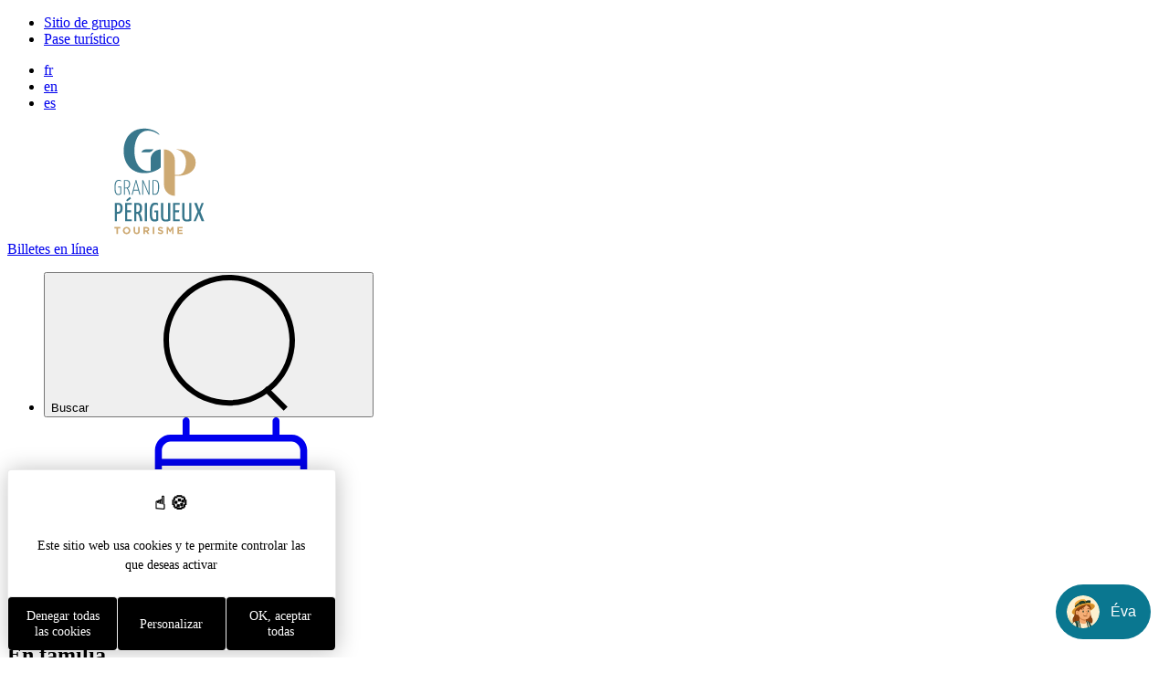

--- FILE ---
content_type: text/html; charset=UTF-8
request_url: https://www.tourisme-grandperigueux.fr/es/nuestras-sugerencias/en-familia/
body_size: 52919
content:
<!doctype html>
<html lang="es-ES">
<head itemscope itemtype="https://schema.org/WebSite">
	<meta charset="UTF-8">
	<meta name="viewport" content="width=device-width, initial-scale=1">
	<link rel="profile" href="https://gmpg.org/xfn/11">

	<meta name='robots' content='index, follow, max-image-preview:large, max-snippet:-1, max-video-preview:-1' />
<link rel="alternate" href="https://www.tourisme-grandperigueux.fr/nos-suggestions/en-famille/" hreflang="fr" />
<link rel="alternate" href="https://www.tourisme-grandperigueux.fr/en/our-suggestions/with-family/" hreflang="en" />
<link rel="alternate" href="https://www.tourisme-grandperigueux.fr/es/nuestras-sugerencias/en-familia/" hreflang="es" />

	<!-- This site is optimized with the Yoast SEO plugin v26.7 - https://yoast.com/wordpress/plugins/seo/ -->
	<title>En familia - Oficina de Turismo de Grand Périgueux</title>
	<link rel="canonical" href="https://www.tourisme-grandperigueux.fr/es/nuestras-sugerencias/en-familia/" />
	<meta property="og:locale" content="es_ES" />
	<meta property="og:locale:alternate" content="fr_FR" />
	<meta property="og:locale:alternate" content="en_GB" />
	<meta property="og:type" content="article" />
	<meta property="og:title" content="En familia - Oficina de Turismo de Grand Périgueux" />
	<meta property="og:description" content="Tanto si eres joven como mayor, ven a descubrir Grand Périgueux con nuestra selección de actividades para hacer en familia. Ver más" />
	<meta property="og:url" content="https://www.tourisme-grandperigueux.fr/es/nuestras-sugerencias/en-familia/" />
	<meta property="og:site_name" content="Oficina de Turismo de Grand Périgueux" />
	<meta property="article:publisher" content="https://www.facebook.com/otigrandperigueux/" />
	<meta property="article:modified_time" content="2025-03-11T08:30:06+00:00" />
	<meta property="og:image" content="https://www.tourisme-grandperigueux.fr/content/uploads/2021/06/Velo-Voie-verte-OT-Gd-Px@DeclicDecolle.jpg" />
	<meta property="og:image:width" content="1024" />
	<meta property="og:image:height" content="680" />
	<meta property="og:image:type" content="image/jpeg" />
	<meta name="twitter:card" content="summary_large_image" />
	<meta name="twitter:label1" content="Tiempo de lectura" />
	<meta name="twitter:data1" content="1 minuto" />
	<script type="application/ld+json" class="yoast-schema-graph">{"@context":"https://schema.org","@graph":[{"@type":"WebPage","@id":"https://www.tourisme-grandperigueux.fr/es/nuestras-sugerencias/en-familia/","url":"https://www.tourisme-grandperigueux.fr/es/nuestras-sugerencias/en-familia/","name":"En familia - Oficina de Turismo de Grand Périgueux","isPartOf":{"@id":"https://www.tourisme-grandperigueux.fr/es/#website"},"primaryImageOfPage":{"@id":"https://www.tourisme-grandperigueux.fr/es/nuestras-sugerencias/en-familia/#primaryimage"},"image":{"@id":"https://www.tourisme-grandperigueux.fr/es/nuestras-sugerencias/en-familia/#primaryimage"},"thumbnailUrl":"https://www.tourisme-grandperigueux.fr/content/uploads/2021/06/Velo-Voie-verte-OT-Gd-Px@DeclicDecolle.jpg","datePublished":"2021-05-05T10:43:08+00:00","dateModified":"2025-03-11T08:30:06+00:00","breadcrumb":{"@id":"https://www.tourisme-grandperigueux.fr/es/nuestras-sugerencias/en-familia/#breadcrumb"},"inLanguage":"es","potentialAction":[{"@type":"ReadAction","target":["https://www.tourisme-grandperigueux.fr/es/nuestras-sugerencias/en-familia/"]}]},{"@type":"ImageObject","inLanguage":"es","@id":"https://www.tourisme-grandperigueux.fr/es/nuestras-sugerencias/en-familia/#primaryimage","url":"https://www.tourisme-grandperigueux.fr/content/uploads/2021/06/Velo-Voie-verte-OT-Gd-Px@DeclicDecolle.jpg","contentUrl":"https://www.tourisme-grandperigueux.fr/content/uploads/2021/06/Velo-Voie-verte-OT-Gd-Px@DeclicDecolle.jpg","width":1024,"height":680},{"@type":"BreadcrumbList","@id":"https://www.tourisme-grandperigueux.fr/es/nuestras-sugerencias/en-familia/#breadcrumb","itemListElement":[{"@type":"ListItem","position":1,"name":"Accueil","item":"https://www.tourisme-grandperigueux.fr/es/"},{"@type":"ListItem","position":2,"name":"Nuestras sugerencias","item":"https://www.tourisme-grandperigueux.fr/es/nuestras-sugerencias/"},{"@type":"ListItem","position":3,"name":"En familia"}]},{"@type":"WebSite","@id":"https://www.tourisme-grandperigueux.fr/es/#website","url":"https://www.tourisme-grandperigueux.fr/es/","name":"Oficina de Turismo de Grand Périgueux","description":"","publisher":{"@id":"https://www.tourisme-grandperigueux.fr/es/#organization"},"potentialAction":[{"@type":"SearchAction","target":{"@type":"EntryPoint","urlTemplate":"https://www.tourisme-grandperigueux.fr/es/?s={search_term_string}"},"query-input":{"@type":"PropertyValueSpecification","valueRequired":true,"valueName":"search_term_string"}}],"inLanguage":"es"},{"@type":"Organization","@id":"https://www.tourisme-grandperigueux.fr/es/#organization","name":"Office de Tourisme du Grand Périgueux","url":"https://www.tourisme-grandperigueux.fr/es/","logo":{"@type":"ImageObject","inLanguage":"es","@id":"https://www.tourisme-grandperigueux.fr/es/#/schema/logo/image/","url":"https://www.tourisme-grandperigueux.fr/content/uploads/2021/07/logo.svg","contentUrl":"https://www.tourisme-grandperigueux.fr/content/uploads/2021/07/logo.svg","width":331,"height":122,"caption":"Office de Tourisme du Grand Périgueux"},"image":{"@id":"https://www.tourisme-grandperigueux.fr/es/#/schema/logo/image/"},"sameAs":["https://www.facebook.com/otigrandperigueux/","https://www.instagram.com/tourisme_grandperigueux/","https://www.youtube.com/channel/UCY9HTnM1DUMuPv9DvzAK_kw"]}]}</script>
	<!-- / Yoast SEO plugin. -->


<link rel='dns-prefetch' href='//tarteaucitron.io' />
<link rel='dns-prefetch' href='//cdn.koredge.website' />
<link href='https://fonts.gstatic.com' crossorigin rel='preconnect' />
<link rel="alternate" type="application/rss+xml" title="Oficina de Turismo de Grand Périgueux &raquo; Feed" href="https://www.tourisme-grandperigueux.fr/es/feed/" />
<link rel="alternate" type="application/rss+xml" title="Oficina de Turismo de Grand Périgueux &raquo; Feed de los comentarios" href="https://www.tourisme-grandperigueux.fr/es/comments/feed/" />
<link rel="alternate" title="oEmbed (JSON)" type="application/json+oembed" href="https://www.tourisme-grandperigueux.fr/wp-json/oembed/1.0/embed?url=https%3A%2F%2Fwww.tourisme-grandperigueux.fr%2Fes%2Fnuestras-sugerencias%2Fen-familia%2F&#038;lang=es" />
<link rel="alternate" title="oEmbed (XML)" type="text/xml+oembed" href="https://www.tourisme-grandperigueux.fr/wp-json/oembed/1.0/embed?url=https%3A%2F%2Fwww.tourisme-grandperigueux.fr%2Fes%2Fnuestras-sugerencias%2Fen-familia%2F&#038;format=xml&#038;lang=es" />
<style id='wp-img-auto-sizes-contain-inline-css' type='text/css'>
img:is([sizes=auto i],[sizes^="auto," i]){contain-intrinsic-size:3000px 1500px}
/*# sourceURL=wp-img-auto-sizes-contain-inline-css */
</style>
<style id='wp-emoji-styles-inline-css' type='text/css'>

	img.wp-smiley, img.emoji {
		display: inline !important;
		border: none !important;
		box-shadow: none !important;
		height: 1em !important;
		width: 1em !important;
		margin: 0 0.07em !important;
		vertical-align: -0.1em !important;
		background: none !important;
		padding: 0 !important;
	}
/*# sourceURL=wp-emoji-styles-inline-css */
</style>
<style id='wp-block-library-inline-css' type='text/css'>
:root{--wp-block-synced-color:#7a00df;--wp-block-synced-color--rgb:122,0,223;--wp-bound-block-color:var(--wp-block-synced-color);--wp-editor-canvas-background:#ddd;--wp-admin-theme-color:#007cba;--wp-admin-theme-color--rgb:0,124,186;--wp-admin-theme-color-darker-10:#006ba1;--wp-admin-theme-color-darker-10--rgb:0,107,160.5;--wp-admin-theme-color-darker-20:#005a87;--wp-admin-theme-color-darker-20--rgb:0,90,135;--wp-admin-border-width-focus:2px}@media (min-resolution:192dpi){:root{--wp-admin-border-width-focus:1.5px}}.wp-element-button{cursor:pointer}:root .has-very-light-gray-background-color{background-color:#eee}:root .has-very-dark-gray-background-color{background-color:#313131}:root .has-very-light-gray-color{color:#eee}:root .has-very-dark-gray-color{color:#313131}:root .has-vivid-green-cyan-to-vivid-cyan-blue-gradient-background{background:linear-gradient(135deg,#00d084,#0693e3)}:root .has-purple-crush-gradient-background{background:linear-gradient(135deg,#34e2e4,#4721fb 50%,#ab1dfe)}:root .has-hazy-dawn-gradient-background{background:linear-gradient(135deg,#faaca8,#dad0ec)}:root .has-subdued-olive-gradient-background{background:linear-gradient(135deg,#fafae1,#67a671)}:root .has-atomic-cream-gradient-background{background:linear-gradient(135deg,#fdd79a,#004a59)}:root .has-nightshade-gradient-background{background:linear-gradient(135deg,#330968,#31cdcf)}:root .has-midnight-gradient-background{background:linear-gradient(135deg,#020381,#2874fc)}:root{--wp--preset--font-size--normal:16px;--wp--preset--font-size--huge:42px}.has-regular-font-size{font-size:1em}.has-larger-font-size{font-size:2.625em}.has-normal-font-size{font-size:var(--wp--preset--font-size--normal)}.has-huge-font-size{font-size:var(--wp--preset--font-size--huge)}:root .has-text-align-center{text-align:center}:root .has-text-align-left{text-align:left}:root .has-text-align-right{text-align:right}.has-fit-text{white-space:nowrap!important}#end-resizable-editor-section{display:none}.aligncenter{clear:both}.items-justified-left{justify-content:flex-start}.items-justified-center{justify-content:center}.items-justified-right{justify-content:flex-end}.items-justified-space-between{justify-content:space-between}.screen-reader-text{word-wrap:normal!important;border:0;clip-path:inset(50%);height:1px;margin:-1px;overflow:hidden;padding:0;position:absolute;width:1px}.screen-reader-text:focus{background-color:#ddd;clip-path:none;color:#444;display:block;font-size:1em;height:auto;left:5px;line-height:normal;padding:15px 23px 14px;text-decoration:none;top:5px;width:auto;z-index:100000}html :where(.has-border-color){border-style:solid}html :where([style*=border-top-color]){border-top-style:solid}html :where([style*=border-right-color]){border-right-style:solid}html :where([style*=border-bottom-color]){border-bottom-style:solid}html :where([style*=border-left-color]){border-left-style:solid}html :where([style*=border-width]){border-style:solid}html :where([style*=border-top-width]){border-top-style:solid}html :where([style*=border-right-width]){border-right-style:solid}html :where([style*=border-bottom-width]){border-bottom-style:solid}html :where([style*=border-left-width]){border-left-style:solid}html :where(img[class*=wp-image-]){height:auto;max-width:100%}:where(figure){margin:0 0 1em}html :where(.is-position-sticky){--wp-admin--admin-bar--position-offset:var(--wp-admin--admin-bar--height,0px)}@media screen and (max-width:600px){html :where(.is-position-sticky){--wp-admin--admin-bar--position-offset:0px}}

/*# sourceURL=wp-block-library-inline-css */
</style><style id='global-styles-inline-css' type='text/css'>
:root{--wp--preset--aspect-ratio--square: 1;--wp--preset--aspect-ratio--4-3: 4/3;--wp--preset--aspect-ratio--3-4: 3/4;--wp--preset--aspect-ratio--3-2: 3/2;--wp--preset--aspect-ratio--2-3: 2/3;--wp--preset--aspect-ratio--16-9: 16/9;--wp--preset--aspect-ratio--9-16: 9/16;--wp--preset--color--black: #000000;--wp--preset--color--cyan-bluish-gray: #abb8c3;--wp--preset--color--white: #FFFFFF;--wp--preset--color--pale-pink: #f78da7;--wp--preset--color--vivid-red: #cf2e2e;--wp--preset--color--luminous-vivid-orange: #ff6900;--wp--preset--color--luminous-vivid-amber: #fcb900;--wp--preset--color--light-green-cyan: #7bdcb5;--wp--preset--color--vivid-green-cyan: #00d084;--wp--preset--color--pale-cyan-blue: #8ed1fc;--wp--preset--color--vivid-cyan-blue: #0693e3;--wp--preset--color--vivid-purple: #9b51e0;--wp--preset--color--primary: #a78940;--wp--preset--color--secondary: #937836;--wp--preset--color--default: #0c0701;--wp--preset--color--emphasis: #5b5b5a;--wp--preset--color--muted: #f9f9f9;--wp--preset--gradient--vivid-cyan-blue-to-vivid-purple: linear-gradient(135deg,rgb(6,147,227) 0%,rgb(155,81,224) 100%);--wp--preset--gradient--light-green-cyan-to-vivid-green-cyan: linear-gradient(135deg,rgb(122,220,180) 0%,rgb(0,208,130) 100%);--wp--preset--gradient--luminous-vivid-amber-to-luminous-vivid-orange: linear-gradient(135deg,rgb(252,185,0) 0%,rgb(255,105,0) 100%);--wp--preset--gradient--luminous-vivid-orange-to-vivid-red: linear-gradient(135deg,rgb(255,105,0) 0%,rgb(207,46,46) 100%);--wp--preset--gradient--very-light-gray-to-cyan-bluish-gray: linear-gradient(135deg,rgb(238,238,238) 0%,rgb(169,184,195) 100%);--wp--preset--gradient--cool-to-warm-spectrum: linear-gradient(135deg,rgb(74,234,220) 0%,rgb(151,120,209) 20%,rgb(207,42,186) 40%,rgb(238,44,130) 60%,rgb(251,105,98) 80%,rgb(254,248,76) 100%);--wp--preset--gradient--blush-light-purple: linear-gradient(135deg,rgb(255,206,236) 0%,rgb(152,150,240) 100%);--wp--preset--gradient--blush-bordeaux: linear-gradient(135deg,rgb(254,205,165) 0%,rgb(254,45,45) 50%,rgb(107,0,62) 100%);--wp--preset--gradient--luminous-dusk: linear-gradient(135deg,rgb(255,203,112) 0%,rgb(199,81,192) 50%,rgb(65,88,208) 100%);--wp--preset--gradient--pale-ocean: linear-gradient(135deg,rgb(255,245,203) 0%,rgb(182,227,212) 50%,rgb(51,167,181) 100%);--wp--preset--gradient--electric-grass: linear-gradient(135deg,rgb(202,248,128) 0%,rgb(113,206,126) 100%);--wp--preset--gradient--midnight: linear-gradient(135deg,rgb(2,3,129) 0%,rgb(40,116,252) 100%);--wp--preset--font-size--small: 13px;--wp--preset--font-size--medium: 20px;--wp--preset--font-size--large: 36px;--wp--preset--font-size--x-large: 42px;--wp--preset--spacing--20: 0.44rem;--wp--preset--spacing--30: 0.67rem;--wp--preset--spacing--40: 1rem;--wp--preset--spacing--50: 1.5rem;--wp--preset--spacing--60: 2.25rem;--wp--preset--spacing--70: 3.38rem;--wp--preset--spacing--80: 5.06rem;--wp--preset--shadow--natural: 6px 6px 9px rgba(0, 0, 0, 0.2);--wp--preset--shadow--deep: 12px 12px 50px rgba(0, 0, 0, 0.4);--wp--preset--shadow--sharp: 6px 6px 0px rgba(0, 0, 0, 0.2);--wp--preset--shadow--outlined: 6px 6px 0px -3px rgb(255, 255, 255), 6px 6px rgb(0, 0, 0);--wp--preset--shadow--crisp: 6px 6px 0px rgb(0, 0, 0);}:where(.is-layout-flex){gap: 0.5em;}:where(.is-layout-grid){gap: 0.5em;}body .is-layout-flex{display: flex;}.is-layout-flex{flex-wrap: wrap;align-items: center;}.is-layout-flex > :is(*, div){margin: 0;}body .is-layout-grid{display: grid;}.is-layout-grid > :is(*, div){margin: 0;}:where(.wp-block-columns.is-layout-flex){gap: 2em;}:where(.wp-block-columns.is-layout-grid){gap: 2em;}:where(.wp-block-post-template.is-layout-flex){gap: 1.25em;}:where(.wp-block-post-template.is-layout-grid){gap: 1.25em;}.has-black-color{color: var(--wp--preset--color--black) !important;}.has-cyan-bluish-gray-color{color: var(--wp--preset--color--cyan-bluish-gray) !important;}.has-white-color{color: var(--wp--preset--color--white) !important;}.has-pale-pink-color{color: var(--wp--preset--color--pale-pink) !important;}.has-vivid-red-color{color: var(--wp--preset--color--vivid-red) !important;}.has-luminous-vivid-orange-color{color: var(--wp--preset--color--luminous-vivid-orange) !important;}.has-luminous-vivid-amber-color{color: var(--wp--preset--color--luminous-vivid-amber) !important;}.has-light-green-cyan-color{color: var(--wp--preset--color--light-green-cyan) !important;}.has-vivid-green-cyan-color{color: var(--wp--preset--color--vivid-green-cyan) !important;}.has-pale-cyan-blue-color{color: var(--wp--preset--color--pale-cyan-blue) !important;}.has-vivid-cyan-blue-color{color: var(--wp--preset--color--vivid-cyan-blue) !important;}.has-vivid-purple-color{color: var(--wp--preset--color--vivid-purple) !important;}.has-black-background-color{background-color: var(--wp--preset--color--black) !important;}.has-cyan-bluish-gray-background-color{background-color: var(--wp--preset--color--cyan-bluish-gray) !important;}.has-white-background-color{background-color: var(--wp--preset--color--white) !important;}.has-pale-pink-background-color{background-color: var(--wp--preset--color--pale-pink) !important;}.has-vivid-red-background-color{background-color: var(--wp--preset--color--vivid-red) !important;}.has-luminous-vivid-orange-background-color{background-color: var(--wp--preset--color--luminous-vivid-orange) !important;}.has-luminous-vivid-amber-background-color{background-color: var(--wp--preset--color--luminous-vivid-amber) !important;}.has-light-green-cyan-background-color{background-color: var(--wp--preset--color--light-green-cyan) !important;}.has-vivid-green-cyan-background-color{background-color: var(--wp--preset--color--vivid-green-cyan) !important;}.has-pale-cyan-blue-background-color{background-color: var(--wp--preset--color--pale-cyan-blue) !important;}.has-vivid-cyan-blue-background-color{background-color: var(--wp--preset--color--vivid-cyan-blue) !important;}.has-vivid-purple-background-color{background-color: var(--wp--preset--color--vivid-purple) !important;}.has-black-border-color{border-color: var(--wp--preset--color--black) !important;}.has-cyan-bluish-gray-border-color{border-color: var(--wp--preset--color--cyan-bluish-gray) !important;}.has-white-border-color{border-color: var(--wp--preset--color--white) !important;}.has-pale-pink-border-color{border-color: var(--wp--preset--color--pale-pink) !important;}.has-vivid-red-border-color{border-color: var(--wp--preset--color--vivid-red) !important;}.has-luminous-vivid-orange-border-color{border-color: var(--wp--preset--color--luminous-vivid-orange) !important;}.has-luminous-vivid-amber-border-color{border-color: var(--wp--preset--color--luminous-vivid-amber) !important;}.has-light-green-cyan-border-color{border-color: var(--wp--preset--color--light-green-cyan) !important;}.has-vivid-green-cyan-border-color{border-color: var(--wp--preset--color--vivid-green-cyan) !important;}.has-pale-cyan-blue-border-color{border-color: var(--wp--preset--color--pale-cyan-blue) !important;}.has-vivid-cyan-blue-border-color{border-color: var(--wp--preset--color--vivid-cyan-blue) !important;}.has-vivid-purple-border-color{border-color: var(--wp--preset--color--vivid-purple) !important;}.has-vivid-cyan-blue-to-vivid-purple-gradient-background{background: var(--wp--preset--gradient--vivid-cyan-blue-to-vivid-purple) !important;}.has-light-green-cyan-to-vivid-green-cyan-gradient-background{background: var(--wp--preset--gradient--light-green-cyan-to-vivid-green-cyan) !important;}.has-luminous-vivid-amber-to-luminous-vivid-orange-gradient-background{background: var(--wp--preset--gradient--luminous-vivid-amber-to-luminous-vivid-orange) !important;}.has-luminous-vivid-orange-to-vivid-red-gradient-background{background: var(--wp--preset--gradient--luminous-vivid-orange-to-vivid-red) !important;}.has-very-light-gray-to-cyan-bluish-gray-gradient-background{background: var(--wp--preset--gradient--very-light-gray-to-cyan-bluish-gray) !important;}.has-cool-to-warm-spectrum-gradient-background{background: var(--wp--preset--gradient--cool-to-warm-spectrum) !important;}.has-blush-light-purple-gradient-background{background: var(--wp--preset--gradient--blush-light-purple) !important;}.has-blush-bordeaux-gradient-background{background: var(--wp--preset--gradient--blush-bordeaux) !important;}.has-luminous-dusk-gradient-background{background: var(--wp--preset--gradient--luminous-dusk) !important;}.has-pale-ocean-gradient-background{background: var(--wp--preset--gradient--pale-ocean) !important;}.has-electric-grass-gradient-background{background: var(--wp--preset--gradient--electric-grass) !important;}.has-midnight-gradient-background{background: var(--wp--preset--gradient--midnight) !important;}.has-small-font-size{font-size: var(--wp--preset--font-size--small) !important;}.has-medium-font-size{font-size: var(--wp--preset--font-size--medium) !important;}.has-large-font-size{font-size: var(--wp--preset--font-size--large) !important;}.has-x-large-font-size{font-size: var(--wp--preset--font-size--x-large) !important;}
/*# sourceURL=global-styles-inline-css */
</style>

<style id='classic-theme-styles-inline-css' type='text/css'>
.wp-block-button__link{background-color:#32373c;border-radius:9999px;box-shadow:none;color:#fff;font-size:1.125em;padding:calc(.667em + 2px) calc(1.333em + 2px);text-decoration:none}.wp-block-file__button{background:#32373c;color:#fff}.wp-block-accordion-heading{margin:0}.wp-block-accordion-heading__toggle{background-color:inherit!important;color:inherit!important}.wp-block-accordion-heading__toggle:not(:focus-visible){outline:none}.wp-block-accordion-heading__toggle:focus,.wp-block-accordion-heading__toggle:hover{background-color:inherit!important;border:none;box-shadow:none;color:inherit;padding:var(--wp--preset--spacing--20,1em) 0;text-decoration:none}.wp-block-accordion-heading__toggle:focus-visible{outline:auto;outline-offset:0}
/*# sourceURL=https://www.tourisme-grandperigueux.fr/content/plugins/gutenberg/build/styles/block-library/classic.css */
</style>
<link rel='stylesheet' id='kg-style-css' href='https://www.tourisme-grandperigueux.fr/content/themes/tourisme-grandperigueux/style.css?ver=1.0.0' type='text/css' media='all' />
<link rel='stylesheet' id='kg-plugin-style-css' href='https://www.tourisme-grandperigueux.fr/content/themes/tourisme-grandperigueux/assets/css/plugins.css?ver=1.0.0' type='text/css' media='all' />
<link rel='stylesheet' id='kg-icons-style-css' href='https://www.tourisme-grandperigueux.fr/content/themes/tourisme-grandperigueux/assets/css/icons.css?ver=1.0.0' type='text/css' media='all' />
<link rel='stylesheet' id='kg-main-style-css' href='https://www.tourisme-grandperigueux.fr/content/themes/tourisme-grandperigueux/assets/css/main.css?ver=1.0.0' type='text/css' media='all' />
<link rel='stylesheet' id='tarteaucitron-css' href='https://cdn.koredge.website/tarteaucitron/tarteaucitron.min.css?ver=1.0.0' type='text/css' media='all' />
<link rel='stylesheet' id='kg-meteo-icon-css' href='https://www.tourisme-grandperigueux.fr/content/plugins/kg-meteo/assets/css/kg-icon-weather.css?ver=1.0.0' type='text/css' media='all' />
<link rel='stylesheet' id='wp-block-heading-css' href='https://www.tourisme-grandperigueux.fr/content/plugins/gutenberg/build/styles/block-library/heading/style.css?ver=22.3.0' type='text/css' media='all' />
<script type="text/javascript" src="https://tarteaucitron.io/load.js?locale=es&amp;domain=www.tourisme-grandperigueux.fr&amp;uuid=0ac3ab798e52de117086134aa427e2f08b782717&amp;ver=1.0.0" id="tarteaucitron-js"></script>
<link rel="https://api.w.org/" href="https://www.tourisme-grandperigueux.fr/wp-json/" /><link rel="alternate" title="JSON" type="application/json" href="https://www.tourisme-grandperigueux.fr/wp-json/wp/v2/pages/180" /><link rel="EditURI" type="application/rsd+xml" title="RSD" href="https://www.tourisme-grandperigueux.fr/cms/xmlrpc.php?rsd" />

<link rel='shortlink' href='https://www.tourisme-grandperigueux.fr/?p=180' />
	<script src="https://use.typekit.net/pjh3omz.js"></script>
	<script>try{Typekit.load({ async: true });}catch(e){}</script>
	<link rel="apple-touch-icon" sizes="180x180" href="https://www.tourisme-grandperigueux.fr/content/themes/tourisme-grandperigueux/assets/images/favicons/apple-touch-icon.png">
<link rel="icon" type="image/png" sizes="32x32" href="https://www.tourisme-grandperigueux.fr/content/themes/tourisme-grandperigueux/assets/images/favicons/favicon-32x32.png">
<link rel="icon" type="image/png" sizes="16x16" href="https://www.tourisme-grandperigueux.fr/content/themes/tourisme-grandperigueux/assets/images/favicons/favicon-16x16.png">
<link rel="mask-icon" href="https://www.tourisme-grandperigueux.fr/content/themes/tourisme-grandperigueux/assets/images/favicons/safari-pinned-tab.svg" color="#A78940">
<meta name="msapplication-TileColor" content="#A78940">
<meta name="theme-color" content="#A78940">
		<style>
	:root {
		--kg-tarteaucitron-background-color: var(--color-white);
		--kg-tarteaucitron-color: var(--color-default);
		--kg-tarteaucitron-title-color: var(--color-primary);
		--kg-tarteaucitron-button-background: var(--color-primary);
		--kg-tarteaucitron-button-background-hover: var(--color-secondary);
		--kg-tarteaucitron-button-font-size: 14px;
		--kg-tarteaucitron-button-color: var(--color-white);
		--kg-tarteaucitron-button-color-hover: var(--color-white);
		--kg-tarteaucitron-button-border-color: #eee;
	}
	</style>
	<div id="genial-agent"></div>
			<script 
			agent-id="cmb56ay6y02q60pqq4xuc8phz"
			lang="es"
			id="Agent-Bubble-Widget"
			src="https://cdn.wearegenial.com/integration/chat-bubble-latest.js"
	></script><link rel="icon" href="https://www.tourisme-grandperigueux.fr/content/uploads/2025/01/cropped-favicon-site-principal2-32x32.png" sizes="32x32" />
<link rel="icon" href="https://www.tourisme-grandperigueux.fr/content/uploads/2025/01/cropped-favicon-site-principal2-192x192.png" sizes="192x192" />
<link rel="apple-touch-icon" href="https://www.tourisme-grandperigueux.fr/content/uploads/2025/01/cropped-favicon-site-principal2-180x180.png" />
<meta name="msapplication-TileImage" content="https://www.tourisme-grandperigueux.fr/content/uploads/2025/01/cropped-favicon-site-principal2-270x270.png" />

</head>

<body class="wp-singular page-template-default page page-id-180 page-child parent-pageid-178 wp-embed-responsive wp-theme-tourisme-grandperigueux page-fiche-sit no-sidebar" itemscope itemtype="https://schema.org/WebPage">

<script type="text/javascript">
	(function(window, document, dataLayerName, id) {
	window[dataLayerName]=window[dataLayerName]||[],window[dataLayerName].push({start:(new Date).getTime(),event:"stg.start"});var scripts=document.getElementsByTagName('script')[0],tags=document.createElement('script');
	function stgCreateCookie(a,b,c){var d="";if(c){var e=new Date;e.setTime(e.getTime()+24*c*60*60*1e3),d="; expires="+e.toUTCString()}document.cookie=a+"="+b+d+"; path=/"}
	var isStgDebug=(window.location.href.match("stg_debug")||document.cookie.match("stg_debug"))&&!window.location.href.match("stg_disable_debug");stgCreateCookie("stg_debug",isStgDebug?1:"",isStgDebug?14:-1);
	var qP=[];dataLayerName!=="dataLayer"&&qP.push("data_layer_name="+dataLayerName),isStgDebug&&qP.push("stg_debug");var qPString=qP.length>0?("?"+qP.join("&")):"";
	tags.async=!0,tags.src="https://tourismegrandperigueux.containers.piwik.pro/"+id+".js"+qPString,scripts.parentNode.insertBefore(tags,scripts);
	!function(a,n,i){a[n]=a[n]||{};for(var c=0;c<i.length;c++)!function(i){a[n][i]=a[n][i]||{},a[n][i].api=a[n][i].api||function(){var a=[].slice.call(arguments,0);"string"==typeof a[0]&&window[dataLayerName].push({event:n+"."+i+":"+a[0],parameters:[].slice.call(arguments,1)})}}(i[c])}(window,"ppms",["tm","cm"]);
	})(window, document, 'dataLayer', '236f33da-0f79-464f-a567-8731daa1fbda');
</script>

<script async>(function(s,u,m,o,j,v){j=u.createElement(m);v=u.getElementsByTagName(m)[0];j.async=1;j.src=o;j.dataset.sum
oSiteId='88c7d428b350be4afb88799db41d58cf475cdf1bb2b216c5017efce74140d810';v.parentNode.insertBefore(j,v)})
(window,document,'script','//load.sumo.com/');</script>

<div id="kg-site" class="kg-site">

	<header class="kg-header" itemscope itemtype="https://schema.org/WPHeader">
		<div class="kg-header__top">
			<div class="kg-header__container">
				<nav class="kg-header__nav kg-header__nav--sites" itemtype="https://schema.org/SiteNavigationElement" aria-label="Sites">
					<ul id="menu-espagnol-menu-header-sites" class="kg-list-inline kg-list-inline--nowrap"><li id="menu-item-11660" class="menu-item menu-item-type-custom menu-item-object-custom menu-item-11660 kg-menu__item"><a href="https://groupes-tourisme-grandperigueux.fr/" itemprop="url">Sitio de grupos</a></li>
<li id="menu-item-11662" class="menu-item menu-item-type-custom menu-item-object-custom menu-item-11662 kg-menu__item"><a href="https://www.passgrandperigueux.com/" itemprop="url">Pase turístico</a></li>
</ul>				</nav>
				<nav class="kg-header__nav kg-header__nav--languages" itemtype="https://schema.org/SiteNavigationElement" aria-label="Languages">
					<ul class="kg-list-inline kg-list-inline--nowrap">
						<li class="lang-item lang-item-3 lang-item-fr lang-item-first"><a lang="fr-FR" hreflang="fr-FR" href="https://www.tourisme-grandperigueux.fr/nos-suggestions/en-famille/">fr</a></li>
	<li class="lang-item lang-item-6 lang-item-en"><a lang="en-GB" hreflang="en-GB" href="https://www.tourisme-grandperigueux.fr/en/our-suggestions/with-family/">en</a></li>
	<li class="lang-item lang-item-10 lang-item-es current-lang"><a lang="es-ES" hreflang="es-ES" href="https://www.tourisme-grandperigueux.fr/es/nuestras-sugerencias/en-familia/" aria-current="true">es</a></li>
					</ul>
				</nav>
			</div>
		</div>

		<div class="kg-header__bottom" uk-sticky="top: 70vh; animation: uk-animation-slide-top">
			<div class="kg-header__container">
				<a href="https://www.tourisme-grandperigueux.fr/es" class="kg-logo">
					<img src="https://www.tourisme-grandperigueux.fr/content/themes/tourisme-grandperigueux/assets/images/svg/logo-new.svg" width="332" height="122" alt="Logo">
				</a>
								<div class="kg-header__container-inner">
										<a href="https://www.tourisme-grandperigueux.fr/es/prepare-su-estancia/visitas-propuestas/" class="uk-button uk-button-tertiary">
						Billetes en línea					</a>
										<ul class="kg-header__tools kg-list-inline">
						<li>
							<button class="uk-button-reset" data-tooltip="Buscar" uk-toggle="#kg-modal-search">
								<span class="sr-only">Buscar</span>
								<svg class="kg-svg-icon kg-svg-icon--find"><use xlink:href="https://www.tourisme-grandperigueux.fr/content/themes/tourisme-grandperigueux/assets/images/svg/sprite-icons.svg#find"></use></svg>							</button>
						</li>
												<li>
							<a href="https://www.tourisme-grandperigueux.fr/es/descubrir/eventos/" data-tooltip="Eventos">
								<span class="sr-only">Eventos</span>
								<svg class="kg-svg-icon kg-svg-icon--agenda"><use xlink:href="https://www.tourisme-grandperigueux.fr/content/themes/tourisme-grandperigueux/assets/images/svg/sprite-icons.svg#agenda"></use></svg>							</a>
						</li>
																		<li>
							<a href="https://www.tourisme-grandperigueux.fr/es/" class="kg-meteo-link" data-tooltip="Tiempo">
	<span class="kg-weather-icon-cloudy"></span>
	<span class="uk-visible@s">9°C</span>
	<span class="sr-only">Página del tiempo</span>
</a>
						</li>
						<li>
							<button class="kg-toggle-menu uk-button-reset" aria-controls="kg-offcanvas-navigation" aria-expanded="false" aria-label="Menú de apertura/cierre">
								<span>Menú</span>
								<div class="kg-toggle-menu__icon" aria-hidden="true">
									<div class="kg-toggle-menu__burger">
										<span class="kg-toggle-menu__line kg-toggle-menu__line--top"></span>
										<span class="kg-toggle-menu__line kg-toggle-menu__line--middle"></span>
										<span class="kg-toggle-menu__line kg-toggle-menu__line--bottom"></span>
									</div>
									<div class="kg-toggle-menu__cross">
										<span class="kg-toggle-menu__line kg-toggle-menu__line--cross-x"></span>
										<span class="kg-toggle-menu__line kg-toggle-menu__line--cross-y"></span>
									</div>
								</div>
							</button>
						</li>
					</ul>
				</div>
			</div>
		</div>

		<div id="kg-offcanvas-navigation" class="kg-offcanvas" aria-hidden="true" hidden>
			<div class="kg-offcanvas__background" aria-hidden="true">
				<span></span>
				<span></span>
				<span></span>
				<span></span>
			</div>
			<div class="kg-offcanvas__container">
				<nav class="kg-navigation" itemscope itemtype="https://schema.org/SiteNavigationElement" aria-label="Navegación principal">
					<ul id="menu-espagnol-navigation-principale" class="kg-menu"><li id="menu-item-11602" class="menu-item menu-item-type-post_type menu-item-object-page menu-item-has-children menu-item-11602 kg-menu__item kg-menu__item--has-children"><a href="https://www.tourisme-grandperigueux.fr/es/prepare-su-estancia/" itemprop="url">Prepare su estancia</a>
<ul class="sub-menu kg-menu__submenu">
	<li id="menu-item-11603" class="menu-item menu-item-type-post_type menu-item-object-page menu-item-11603 kg-menu__submenu__item"><a href="https://www.tourisme-grandperigueux.fr/es/prepare-su-estancia/alojamientos/" itemprop="url">Alojamientos</a></li>
	<li id="menu-item-11610" class="menu-item menu-item-type-post_type menu-item-object-page menu-item-11610 kg-menu__submenu__item"><a href="https://www.tourisme-grandperigueux.fr/es/prepare-su-estancia/gastronomia/" itemprop="url">Gastronomía</a></li>
	<li id="menu-item-11614" class="menu-item menu-item-type-post_type menu-item-object-page menu-item-11614 kg-menu__submenu__item"><a href="https://www.tourisme-grandperigueux.fr/es/prepare-su-estancia/lugares-y-monumentos/" itemprop="url">Lugares y monumentos</a></li>
	<li id="menu-item-11618" class="menu-item menu-item-type-post_type menu-item-object-page menu-item-11618 kg-menu__submenu__item"><a href="https://www.tourisme-grandperigueux.fr/es/prepare-su-estancia/ocios/" itemprop="url">Ocios</a></li>
</ul>
</li>
<li id="menu-item-11621" class="menu-item menu-item-type-post_type menu-item-object-page menu-item-has-children menu-item-11621 kg-menu__item kg-menu__item--has-children"><a href="https://www.tourisme-grandperigueux.fr/es/descubrir/" itemprop="url">Descubrir</a>
<ul class="sub-menu kg-menu__submenu">
	<li id="menu-item-11622" class="menu-item menu-item-type-post_type menu-item-object-page menu-item-11622 kg-menu__submenu__item"><a href="https://www.tourisme-grandperigueux.fr/es/descubrir/eventos/" itemprop="url">Eventos</a></li>
	<li id="menu-item-11623" class="menu-item menu-item-type-post_type menu-item-object-page menu-item-11623 kg-menu__submenu__item"><a href="https://www.tourisme-grandperigueux.fr/es/los-ineludibles/" itemprop="url">Los ineludibles</a></li>
	<li id="menu-item-11628" class="menu-item menu-item-type-post_type menu-item-object-page menu-item-11628 kg-menu__submenu__item"><a href="https://www.tourisme-grandperigueux.fr/es/descubrir/parques-y-jardines-publicos/" itemprop="url">Parques y jardines públicos</a></li>
	<li id="menu-item-11629" class="menu-item menu-item-type-post_type menu-item-object-page menu-item-11629 kg-menu__submenu__item"><a href="https://www.tourisme-grandperigueux.fr/es/descubrir/recorridos/" itemprop="url">Recorridos</a></li>
</ul>
</li>
<li id="menu-item-11635" class="menu-item menu-item-type-post_type menu-item-object-page menu-item-has-children menu-item-11635 kg-menu__item kg-menu__item--has-children"><a href="https://www.tourisme-grandperigueux.fr/es/nuestros-secretos/" itemprop="url">Nuestros secretos</a>
<ul class="sub-menu kg-menu__submenu">
	<li id="menu-item-11636" class="menu-item menu-item-type-post_type menu-item-object-page menu-item-11636 kg-menu__submenu__item"><a href="https://www.tourisme-grandperigueux.fr/es/nuestros-secretos/la-catedral/" itemprop="url">La catedral</a></li>
	<li id="menu-item-11637" class="menu-item menu-item-type-post_type menu-item-object-page menu-item-11637 kg-menu__submenu__item"><a href="https://www.tourisme-grandperigueux.fr/es/nuestros-secretos/las-abadias/" itemprop="url">Las abadías</a></li>
	<li id="menu-item-11638" class="menu-item menu-item-type-post_type menu-item-object-page menu-item-11638 kg-menu__submenu__item"><a href="https://www.tourisme-grandperigueux.fr/es/nuestros-secretos/la-trufa/" itemprop="url">La trufa</a></li>
	<li id="menu-item-11640" class="menu-item menu-item-type-post_type menu-item-object-page menu-item-11640 kg-menu__submenu__item"><a href="https://www.tourisme-grandperigueux.fr/es/nuestros-secretos/el-caviar/" itemprop="url">El caviar</a></li>
	<li id="menu-item-11639" class="menu-item menu-item-type-post_type menu-item-object-page menu-item-11639 kg-menu__submenu__item"><a href="https://www.tourisme-grandperigueux.fr/es/nuestros-secretos/la-fresa/" itemprop="url">La fresa</a></li>
</ul>
</li>
<li id="menu-item-11645" class="menu-item menu-item-type-post_type menu-item-object-page current-page-ancestor current-menu-ancestor current-menu-parent current-page-parent current_page_parent current_page_ancestor menu-item-has-children menu-item-11645 kg-menu__item kg-menu__item--active kg-menu__item--has-children"><a href="https://www.tourisme-grandperigueux.fr/es/nuestras-sugerencias/" itemprop="url">Nuestras sugerencias</a>
<ul class="sub-menu kg-menu__submenu">
	<li id="menu-item-11641" class="menu-item menu-item-type-post_type menu-item-object-page menu-item-11641 kg-menu__submenu__item"><a href="https://www.tourisme-grandperigueux.fr/es/nuestras-sugerencias/en-grupo/" itemprop="url">En grupo</a></li>
	<li id="menu-item-11642" class="menu-item menu-item-type-post_type menu-item-object-page current-menu-item page_item page-item-180 current_page_item menu-item-11642 kg-menu__submenu__item kg-menu__item--active"><a href="https://www.tourisme-grandperigueux.fr/es/nuestras-sugerencias/en-familia/" aria-current="page" itemprop="url">En familia</a></li>
	<li id="menu-item-11643" class="menu-item menu-item-type-post_type menu-item-object-page menu-item-11643 kg-menu__submenu__item"><a href="https://www.tourisme-grandperigueux.fr/es/nuestras-sugerencias/en-pareja/" itemprop="url">En pareja</a></li>
	<li id="menu-item-11644" class="menu-item menu-item-type-post_type menu-item-object-page menu-item-11644 kg-menu__submenu__item"><a href="https://www.tourisme-grandperigueux.fr/es/nuestras-sugerencias/accesibilidad/" itemprop="url">Accesibilidad</a></li>
</ul>
</li>
<li id="menu-item-11646" class="menu-item menu-item-type-custom menu-item-object-custom menu-item-11646 kg-menu__item"><a href="https://affaire-tourisme-grandperigueux.fr/" itemprop="url">Turismo de negocios</a></li>
<li id="menu-item-11647" class="menu-item menu-item-type-post_type menu-item-object-page menu-item-has-children menu-item-11647 kg-menu__item kg-menu__item--has-children"><a href="https://www.tourisme-grandperigueux.fr/es/informacion-practica/" itemprop="url">Información práctica</a>
<ul class="sub-menu kg-menu__submenu">
	<li id="menu-item-11648" class="menu-item menu-item-type-post_type menu-item-object-page menu-item-11648 kg-menu__submenu__item"><a href="https://www.tourisme-grandperigueux.fr/es/informacion-practica/contacto/" itemprop="url">Contacto</a></li>
	<li id="menu-item-11649" class="menu-item menu-item-type-post_type menu-item-object-page menu-item-11649 kg-menu__submenu__item"><a href="https://www.tourisme-grandperigueux.fr/es/informacion-practica/cuestionario-de-satisfaccion/" itemprop="url">Cuestionario de satisfacción</a></li>
	<li id="menu-item-11650" class="menu-item menu-item-type-post_type menu-item-object-page menu-item-11650 kg-menu__submenu__item"><a href="https://www.tourisme-grandperigueux.fr/es/informacion-practica/nuestro-compromiso/" itemprop="url">Nuestro compromiso</a></li>
	<li id="menu-item-11651" class="menu-item menu-item-type-post_type menu-item-object-page menu-item-11651 kg-menu__submenu__item"><a href="https://www.tourisme-grandperigueux.fr/es/informacion-practica/como-llegar/" itemprop="url">¿Cómo venir y desplazarse?</a></li>
	<li id="menu-item-11652" class="menu-item menu-item-type-post_type menu-item-object-page menu-item-11652 kg-menu__submenu__item"><a href="https://www.tourisme-grandperigueux.fr/es/informacion-practica/folletos/" itemprop="url">Folletos</a></li>
	<li id="menu-item-11654" class="menu-item menu-item-type-post_type menu-item-object-page menu-item-11654 kg-menu__submenu__item"><a href="https://www.tourisme-grandperigueux.fr/es/informacion-practica/tienda/" itemprop="url">Tiendas</a></li>
	<li id="menu-item-11655" class="menu-item menu-item-type-post_type menu-item-object-page menu-item-11655 kg-menu__submenu__item"><a href="https://www.tourisme-grandperigueux.fr/es/informacion-practica/las-aplicaciones-de-tu-estancia/" itemprop="url">Las aplicaciones de tu estancia</a></li>
	<li id="menu-item-11653" class="menu-item menu-item-type-post_type menu-item-object-page menu-item-11653 kg-menu__submenu__item"><a href="https://www.tourisme-grandperigueux.fr/es/informacion-practica/espacio-prensa/" itemprop="url">Espacio prensa</a></li>
	<li id="menu-item-11656" class="menu-item menu-item-type-custom menu-item-object-custom menu-item-11656 kg-menu__submenu__item"><a href="http://adherent-tourisme-grandperigueux.fr/" itemprop="url">Espacio profesional</a></li>
</ul>
</li>
<li id="menu-item-11657" class="menu-item menu-item-type-post_type menu-item-object-page menu-item-has-children menu-item-11657 kg-menu__item kg-menu__item--has-children"><a href="https://www.tourisme-grandperigueux.fr/es/util/" itemprop="url">Útil</a>
<ul class="sub-menu kg-menu__submenu">
	<li id="menu-item-11658" class="menu-item menu-item-type-post_type menu-item-object-page menu-item-11658 kg-menu__submenu__item"><a href="https://www.tourisme-grandperigueux.fr/es/util/menciones-legales/" itemprop="url">Condiciones generales de venta</a></li>
	<li id="menu-item-11659" class="menu-item menu-item-type-custom menu-item-object-custom menu-item-11659 kg-menu__submenu__item"><a href="https://grandperigueux.taxesejour.fr/" itemprop="url">Tasa turística</a></li>
</ul>
</li>
</ul>				</nav>
				<div class="kg-offcanvas__contact">
					<p class="kg-offcanvas__contact-title">Office de Tourisme Intercommunal du Grand Périgueux <br />
204 Rue Laure Gatet - lieu-dit Niversac - Saint Laurent sur Manoire<br />
24330 Boulazac Isle Manoire</p>						<p>
							<a class="uk-link-text" href="mailto:c&#111;&#110;tac&#116;&#064;&#116;&#111;uri&#115;&#109;&#101;&#045;&#103;&#114;and&#112;&#101;&#114;igue&#117;&#120;&#046;f&#114;">
								<svg class="kg-svg-icon kg-svg-icon--mail"><use xlink:href="https://www.tourisme-grandperigueux.fr/content/themes/tourisme-grandperigueux/assets/images/svg/sprite-icons.svg#mail"></use></svg>								contact@tourisme-grandperigueux.fr							</a>
						</p>
												<p>
							<a class="uk-link-text" href="tel:+33(0)5 53 53 10 63">
								<svg class="kg-svg-icon kg-svg-icon--telephone"><use xlink:href="https://www.tourisme-grandperigueux.fr/content/themes/tourisme-grandperigueux/assets/images/svg/sprite-icons.svg#telephone"></use></svg>								+33(0)5 53 53 10 63							</a>
						</p>
							<nav class="kg-social ">
		<ul class="kg-social__list uk-list-reset">
							<li>
					<a href="https://www.facebook.com/otigrandperigueux" class="kg-social__link kg-social__link--facebook" uk-tooltip="Facebook" uk-icon="facebook" target="_blank" rel="noopener noreferrer">
						<span class="sr-only">facebook</span>
					</a>
				</li>
									<li>
					<a href="https://www.instagram.com/tourisme_grandperigueux/" class="kg-social__link kg-social__link--instagram" uk-tooltip="Instagram" uk-icon="instagram" target="_blank" rel="noopener noreferrer">
						<span class="sr-only">instagram</span>
					</a>
				</li>
									<li>
					<a href="https://www.youtube.com/@PerigueuxTourisme" class="kg-social__link kg-social__link--youtube" uk-tooltip="Youtube" uk-icon="youtube" target="_blank" rel="noopener noreferrer">
						<span class="sr-only">youtube</span>
					</a>
				</li>
							</ul>
	</nav>
						</div>
			</div>
		</div>

	</header>

	<main class="kg-main">

	<div class="kg-content">
		
<article id="page-180" class="kg-article kg-article--page post-180 page type-page status-publish has-post-thumbnail hentry"" itemscope itemtype="https://schema.org/CreativeWork">

	
<div class="kg-article__header">

	<header class="kg-article__header-container">
					<p class="kg-article__title-parent">Nuestras sugerencias</p>
			
		<h1 class="kg-article__title" itemprop="headline">En familia</h1>

				<h2 class="kg-article__title-subtitle" itemprop="alternativeHeadline">Tanto si eres joven como mayor, ven a descubrir Grand Périgueux con nuestra selección de actividades para hacer en familia.</h2>
		
	</header>

		<figure class="kg-article__header-image">
		<picture class="attachment-hero-image size-hero-image wp-post-image" decoding="async" fetchpriority="high">
<source type="image/webp" srcset="https://www.tourisme-grandperigueux.fr/content/uploads/2021/06/Velo-Voie-verte-OT-Gd-Px@DeclicDecolle.jpg.webp 1024w, https://www.tourisme-grandperigueux.fr/content/uploads/2021/06/Velo-Voie-verte-OT-Gd-Px@DeclicDecolle-480x319.jpg.webp 480w, https://www.tourisme-grandperigueux.fr/content/uploads/2021/06/Velo-Voie-verte-OT-Gd-Px@DeclicDecolle-880x584.jpg.webp 880w, https://www.tourisme-grandperigueux.fr/content/uploads/2021/06/Velo-Voie-verte-OT-Gd-Px@DeclicDecolle-640x425.jpg.webp 640w, https://www.tourisme-grandperigueux.fr/content/uploads/2021/06/Velo-Voie-verte-OT-Gd-Px@DeclicDecolle-542x360.jpg.webp 542w, https://www.tourisme-grandperigueux.fr/content/uploads/2021/06/Velo-Voie-verte-OT-Gd-Px@DeclicDecolle-723x480.jpg.webp 723w, https://www.tourisme-grandperigueux.fr/content/uploads/2021/06/Velo-Voie-verte-OT-Gd-Px@DeclicDecolle-108x72.jpg.webp 108w" sizes="(max-width: 1024px) 100vw, 1024px"/>
<img width="1024" height="680" src="https://www.tourisme-grandperigueux.fr/content/uploads/2021/06/Velo-Voie-verte-OT-Gd-Px@DeclicDecolle.jpg" alt="" decoding="async" fetchpriority="high" srcset="https://www.tourisme-grandperigueux.fr/content/uploads/2021/06/Velo-Voie-verte-OT-Gd-Px@DeclicDecolle.jpg 1024w, https://www.tourisme-grandperigueux.fr/content/uploads/2021/06/Velo-Voie-verte-OT-Gd-Px@DeclicDecolle-480x319.jpg 480w, https://www.tourisme-grandperigueux.fr/content/uploads/2021/06/Velo-Voie-verte-OT-Gd-Px@DeclicDecolle-880x584.jpg 880w, https://www.tourisme-grandperigueux.fr/content/uploads/2021/06/Velo-Voie-verte-OT-Gd-Px@DeclicDecolle-640x425.jpg 640w, https://www.tourisme-grandperigueux.fr/content/uploads/2021/06/Velo-Voie-verte-OT-Gd-Px@DeclicDecolle-542x360.jpg 542w, https://www.tourisme-grandperigueux.fr/content/uploads/2021/06/Velo-Voie-verte-OT-Gd-Px@DeclicDecolle-723x480.jpg 723w, https://www.tourisme-grandperigueux.fr/content/uploads/2021/06/Velo-Voie-verte-OT-Gd-Px@DeclicDecolle-108x72.jpg 108w" sizes="(max-width: 1024px) 100vw, 1024px"/>
</picture>
	</figure>

	</div>

	<div class="kg-article__content" itemprop="text">
		<div class="uk-container uk-container-small">

			<div class="kg-breadcrumb" hidden>
	<div class="kg-breadcrumb-wrapper"></div>
</div>

			<div class="kg-editable-content">
				
<h3 class="wp-block-heading" id="tanto-si-eres-joven-como-mayor-ven-a-descubrir-grand-perigueux-con-nuestra-seleccion-de-actividades-para-hacer-en-familia">Tanto si eres joven como mayor, ven a descubrir Grand Périgueux con nuestra selección de actividades para hacer en familia.</h3>


<div class="alignwide">

	<script>
		/*<![CDATA[*/
		/*settings*/
		var settings = {
			lang: "es",
			segment: "/es/fiche/",
			ajaxurl: "https://www.tourisme-grandperigueux.fr/cms/wp-admin/admin-ajax.php",
			ajax_get_search : 'getSfObjects',
			ajax_get_paginate : 'getSfObjects',
			ajax_get_transient_url : 'get_transient_url',
			ismap: 1,
			ismapmobile: 0,
			img_placeholder: "https://www.tourisme-grandperigueux.fr/content/themes/tourisme-grandperigueux/assets/images/static/placeholder-defaut.jpg",
			img_etoile: "https://www.tourisme-grandperigueux.fr/content/themes/tourisme-grandperigueux/assets/images/svg/star.svg#star",
			ismoteur: "1",
			isprint: "0",
			is_print_page: "",
			page_print: "",
			template: "generique",
			infinitescroll_disabled: "1",
			total: 36,
			max_page: 4,
			per_page: 10,
			placeholder: 10,
			order: {"_script":{"script":"(doc[\"_id\"].value + \"696df6874c439\").hashCode()","type":"number","order":"asc"}},
			traductions: {"fermer":"Cerrar","resultats":"resultado(s)","plus_resultats":"M\u00e1s resultados","plus_filtres":"M\u00e1s filtros","reinitialiser":"Restablecer","reinitialiser_recherche":"Reiniciar mi b\u00fasqueda","affiner_recherche":"Refine su b\u00fasqueda","no_results":"No hay resultados que coincidan con su b\u00fasqueda.","effacer":"Borrar","tout_effacer":"Borrar todo","enregistrer":"Registro","retour_liste":"Volver a la lista","voir_liste":"Ver lista","voir_carte":"Muestra el mapa","carte":"Tarjeta","filtres":"Filtrar","selectionner_periode":"Seleccione un per\u00edodo","oui":"S\u00ed","non":"No","complet":"Completa","gratuit":"Gratis","annule":"Cancelado","passtourisme":"Incluido en el Pase Evasi\u00f3n"}		};
		var filters = {"commune-localisation":{"type_display":"checkbox","mode":"automatique","noms":{"en":"Location","fr":"Localisation","es":"Ubicaci\u00f3n"},"field":"localisation.commune.id","data":[{"translations":{"en":"ANGOISSE","fr":"ANGOISSE","es":"ANGOISSE"},"count":1,"id":3480,"nom":"ANGOISSE"},{"translations":{"en":"BOURDEILLES","fr":"BOURDEILLES","es":"BOURDEILLES"},"count":1,"id":3559,"nom":"BOURDEILLES"},{"translations":{"en":"BRANTOME","fr":"BRANTOME","es":"BRANTOME"},"count":1,"id":3485,"nom":"BRANTOME"},{"translations":{"en":"CENDRIEUX","fr":"CENDRIEUX","es":"CENDRIEUX"},"count":1,"id":3506,"nom":"CENDRIEUX"},{"translations":{"en":"CHAMPCEVINEL","fr":"CHAMPCEVINEL","es":"CHAMPCEVINEL"},"count":1,"id":3523,"nom":"CHAMPCEVINEL"},{"translations":{"en":"CHATEAU-L'EVEQUE","fr":"CHATEAU-L'EVEQUE","es":"CHATEAU-L'EVEQUE"},"count":1,"id":3475,"nom":"CHATEAU-L'EVEQUE"},{"translations":{"en":"CORGNAC-SUR-L'ISLE","fr":"CORGNAC-SUR-L'ISLE","es":"CORGNAC-SUR-L'ISLE"},"count":1,"id":3538,"nom":"CORGNAC-SUR-L'ISLE"},{"translations":{"en":"CORNILLE","fr":"CORNILLE","es":"CORNILLE"},"count":1,"id":3509,"nom":"CORNILLE"},{"translations":{"en":"HAUTEFORT","fr":"HAUTEFORT","es":"HAUTEFORT"},"count":3,"id":3554,"nom":"HAUTEFORT"},{"translations":{"en":"JOURNIAC","fr":"JOURNIAC","es":"JOURNIAC"},"count":2,"id":3543,"nom":"JOURNIAC"},{"translations":{"en":"LA DOUZE","fr":"LA DOUZE","es":"LA DOUZE"},"count":1,"id":3489,"nom":"LA DOUZE"},{"translations":{"en":"LE BUGUE","fr":"LE BUGUE","es":"LE BUGUE"},"count":4,"id":3546,"nom":"LE BUGUE"},{"translations":{"en":"LES EYZIES","fr":"LES EYZIES","es":"LES EYZIES"},"count":1,"id":3531,"nom":"LES EYZIES"},{"translations":{"en":"MARSAC-SUR-L'ISLE","fr":"MARSAC-SUR-L'ISLE","es":"MARSAC-SUR-L'ISLE"},"count":3,"id":3529,"nom":"MARSAC-SUR-L'ISLE"},{"translations":{"en":"MUSSIDAN","fr":"MUSSIDAN","es":"MUSSIDAN"},"count":1,"id":3532,"nom":"MUSSIDAN"},{"translations":{"fr":"PERIGUEUX"},"count":4,"id":3476,"nom":"PERIGUEUX"},{"translations":{"en":"SAINT-ETIENNE-DE-PUYCORBIER","fr":"SAINT-ETIENNE-DE-PUYCORBIER","es":"SAINT-ETIENNE-DE-PUYCORBIER"},"count":1,"id":3533,"nom":"SAINT-ETIENNE-DE-PUYCORBIER"},{"translations":{"en":"SORGES","fr":"SORGES","es":"SORGES"},"count":1,"id":3497,"nom":"SORGES"},{"translations":{"en":"TOURTOIRAC","fr":"TOURTOIRAC"},"count":1,"id":3534,"nom":"TOURTOIRAC"},{"translations":{"fr":"TRELISSAC"},"count":1,"id":3503,"nom":"TRELISSAC"},{"translations":{"en":"VILLARS","fr":"VILLARS","es":"VILLARS"},"count":2,"id":3560,"nom":"VILLARS"}],"plusfiltre":"0","weight":1,"label":{"fr":"Commune"},"type":"select","nom":"Localisation","search_engine":"multiple"},"nom":{"type_display":"text","mode":"automatique","noms":{"en":"Name","fr":"Nom","es":"Apellido"},"field":"label","plusfiltre":"0","weight":3,"label":{"fr":"Nom"},"type":"text","nom":"Nom","search_engine":"string"}};
		var ids = ["8A5OX3gBZ6_kK_XblWuY","9w5OX3gBZ6_kK_XblWuY","-A5OX3gBZ6_kK_XblWuY","7A5OX3gBZ6_kK_XblWuY","TKeUnIcB42RUmPyvDP4b","Gg5OX3gBZ6_kK_Xbw2ws","Gw5OX3gBZ6_kK_Xbw2ws","HA5OX3gBZ6_kK_Xbw2ws","Ig5OX3gBZ6_kK_Xbw2ws","Iw5OX3gBZ6_kK_Xbw2ws","JA5OX3gBZ6_kK_Xbw2ws","KA5OX3gBZ6_kK_Xbw2ws","IQ5OX3gBZ6_kK_Xbw2ws","KQ5OX3gBZ6_kK_Xbw2ws","jg5OX3gBZ6_kK_Xb3mxt","Wg5OX3gBZ6_kK_Xbw2ws","Ww5OX3gBZ6_kK_Xbw2ws","Xg5OX3gBZ6_kK_Xbw2ws","Yg5OX3gBZ6_kK_Xb3mxt","FW4mQ5cBshAeaU14dO3o","Xm_mXJcBshAeaU14bIlh","jw5OX3gBZ6_kK_XbZmtQ","kA5OX3gBZ6_kK_XbZmtQ","BBFdbnkBZ6_kK_XbCjXr","kg5OX3gBZ6_kK_XbZmtQ","kw5OX3gBZ6_kK_XbZmtQ","lA5OX3gBZ6_kK_XbZmtQ","lg5OX3gBZ6_kK_XbZmtQ","lw5OX3gBZ6_kK_XbZmtQ","gme1_pUBshAeaU14tIq7","O4ByNI0B1RepmCsEO5Hn","1GGVApUBshAeaU14j-3J","XA5OX3gBZ6_kK_Xbw2ws","YQ5OX3gBZ6_kK_Xb3mxt","6g5OX3gBZ6_kK_XblWuY","Jw5OX3gBZ6_kK_Xbw2ws"];
		var objectsSit = [{"_index":"objet_25_2021_03_01_17_15_00","_type":"data","_id":"jg5OX3gBZ6_kK_Xb3mxt","_score":null,"_source":{"sit_id":"PCUAQU024V50AJ7Y","sit":"tourinsoft","slug":"chateau-de-boriepetit","label":"Ch\u00e2teau de Borie-Petit","nom":{"fr":"Ch\u00e2teau de Borie-Petit","en":"Ch\u00e2teau de Borie-Petit","es":"Ch\u00e2teau de Borie-Petit"},"categorie":{"parent":{"label":"Patrimoine culturel","nom":{"fr":"Patrimoine culturel","en":"Patrimoine culturel","es":"Patrimoine culturel"},"id":70090}},"localisation":{"geoJson":{"lat":"45.2134609","lon":"0.7127904"},"adresse1":"","adresse2":"45 Route de Borie Petit","adresse3":"","cp":"24750","commune":{"label":"CHAMPCEVINEL","insee":"24098","nom":{"fr":"CHAMPCEVINEL","en":"CHAMPCEVINEL","es":"CHAMPCEVINEL"},"id":3523},"pays":{"label":"France","nom":{"fr":"France","en":"France","es":"France"},"id":1890},"commune_insee":"24098","description":"En el campo"},"updated_at":"2026-01-01T22:32:21.19","created_at":"2017-12-29T17:27:16.107","caracteristiques":[{"values":{"en":"no","fr":"non","es":"no"},"id":30910,"category":"services","nom":{"en":"Animaux","fr":"Animaux","es":"Animaux"},"value":"non","aggs":"30910|Animaux|services|non"},{"values":{"fr":"Activit\u00e9s d\u00e9couvertes"},"id":31412,"category":"autres","nom":{"fr":"Tag \u00e9ditorial"},"value":"Activit\u00e9s d\u00e9couvertes","aggs":"31412|Tag \u00e9ditorial|autres|Activit\u00e9s d\u00e9couvertes"},{"values":{"fr":"Sites et Monuments"},"id":31330,"category":"module_affinitaire_declinaison_site_internet","nom":{"fr":"Sites et Monuments"},"value":"Sites et Monuments","aggs":"31330|Sites et Monuments|module_affinitaire_declinaison_site_internet|Sites et Monuments"},{"values":{"en":"Ch\u00e2teau de Borie-Petit","fr":"Ch\u00e2teau de Borie-Petit","es":"Ch\u00e2teau de Borie-Petit"},"id":30901,"category":"autres","nom":{"en":"Nom de l'offre","fr":"Nom de l'offre","es":"Nom de l'offre"},"value":"Ch\u00e2teau de Borie-Petit","aggs":"30901|Nom de l'offre|autres|Ch\u00e2teau de Borie-Petit"},{"values":{"en":"OT de P\u00e9rigueux#Grand P\u00e9rigueux","fr":"OTI du Grand P\u00e9rigueux#Grand P\u00e9rigueux","es":"OT de P\u00e9rigueux#Grand P\u00e9rigueux"},"id":30911,"category":"autres","nom":{"en":"Adh\u00e9rent","fr":"Adh\u00e9rent","es":"Adh\u00e9rent"},"value":"OTI du Grand P\u00e9rigueux#Grand P\u00e9rigueux","aggs":"30911|Adh\u00e9rent|autres|OTI du Grand P\u00e9rigueux#Grand P\u00e9rigueux"},{"values":{"en":"OT de P\u00e9rigueux#Grand P\u00e9rigueux","fr":"OTI du Grand P\u00e9rigueux#Grand P\u00e9rigueux","es":"OT de P\u00e9rigueux#Grand P\u00e9rigueux"},"id":30911,"category":"autres","nom":{"en":"Adh\u00e9rent","fr":"Adh\u00e9rent","es":"Adh\u00e9rent"},"value":"OTI du Grand P\u00e9rigueux#Grand P\u00e9rigueux","aggs":"30911|Adh\u00e9rent|autres|OTI du Grand P\u00e9rigueux#Grand P\u00e9rigueux"},{"values":{"en":"Pram-friendly","fr":"Accessible en poussette","es":"Accesible con un cochecito"},"id":30923,"category":"equipements","nom":{"en":"Pram-friendly","fr":"Accessible en poussette","es":"Accesible con un cochecito"},"value":"Accessible en poussette","aggs":"30923|Accessible en poussette|equipements|Accessible en poussette"},{"values":{"en":"yes","fr":"oui","es":"si"},"id":30953,"category":"visite","nom":{"en":"groupe","fr":"groupe","es":"groupe"},"value":"oui","aggs":"30953|groupe|visite|oui"},{"values":{"en":"5","fr":"5","es":"5"},"id":31032,"category":"services","nom":{"en":"Groupe (min)","fr":"Groupe (min)","es":"Groupe (min)"},"value":"5","aggs":"31032|Groupe (min)|services|5"},{"values":{"en":"10","fr":"10","es":"10"},"id":31033,"category":"services","nom":{"en":"Groupe (max)","fr":"Groupe (max)","es":"Groupe (max)"},"value":"10","aggs":"31033|Groupe (max)|services|10"},{"values":{"en":"no","fr":"non","es":"no"},"id":31034,"category":"visite","nom":{"en":"Visite groupe autocar","fr":"Visite groupe autocar","es":"Visite groupe autocar"},"value":"non","aggs":"31034|Visite groupe autocar|visite|non"},{"values":{"fr":"OTI P\u00e9rigueux"},"id":30907,"category":"autres","nom":{"fr":"Zone"},"value":"OTI P\u00e9rigueux","aggs":"30907|Zone|autres|OTI P\u00e9rigueux"},{"values":{"en":"45","fr":"45","es":"45"},"id":31099,"category":"visite","nom":{"en":"Dur\u00e9e de visite","fr":"Dur\u00e9e de visite","es":"Dur\u00e9e de visite"},"value":"45","aggs":"31099|Dur\u00e9e de visite|visite|45"},{"values":{"en":"Unaccompanied tours","fr":"Visite libre","es":"Visita libre"},"id":31098,"category":"visite","nom":{"en":"Conditions de visite","fr":"Conditions de visite","es":"Conditions de visite"},"value":"Visite libre","aggs":"31098|Conditions de visite|visite|Visite libre"},{"values":{"en":"Guided tour by appointment only","fr":"Visite guid\u00e9e uniquement sur rendez-vous","es":"Visita guiada \u00fanicamente con cita previa"},"id":31098,"category":"visite","nom":{"en":"Conditions de visite","fr":"Conditions de visite","es":"Conditions de visite"},"value":"Visite guid\u00e9e uniquement sur rendez-vous","aggs":"31098|Conditions de visite|visite|Visite guid\u00e9e uniquement sur rendez-vous"},{"values":{"en":"Chapel","fr":"Chapelle","es":"Capilla"},"id":31335,"category":"autres","nom":{"en":"Type de monument","fr":"Type de monument","es":"Type de monument"},"value":"Chapelle","aggs":"31335|Type de monument|autres|Chapelle"},{"values":{"en":"Ch\u00e2teau","fr":"Ch\u00e2teau","es":"Castillo"},"id":31335,"category":"autres","nom":{"en":"Type de monument","fr":"Type de monument","es":"Type de monument"},"value":"Ch\u00e2teau","aggs":"31335|Type de monument|autres|Ch\u00e2teau"},{"values":{"en":"Cross","fr":"Croix","es":"Cruz"},"id":31335,"category":"autres","nom":{"en":"Type de monument","fr":"Type de monument","es":"Type de monument"},"value":"Croix","aggs":"31335|Type de monument|autres|Croix"},{"values":{"en":"Dovecote","fr":"Pigeonnier","es":"Palomar"},"id":31335,"category":"autres","nom":{"en":"Type de monument","fr":"Type de monument","es":"Type de monument"},"value":"Pigeonnier","aggs":"31335|Type de monument|autres|Pigeonnier"},{"values":{"en":"Historic site and monument","fr":"Site \/ monument","es":"Conjunto y monumento hist\u00f3rico"},"id":31337,"category":"autres","nom":{"en":"Type PCU","fr":"Type PCU","es":"Type PCU"},"value":"Site \/ monument","aggs":"31337|Type PCU|autres|Site \/ monument"},{"values":{"en":"Park and garden","fr":"Parc \/ jardin","es":"Parque y jard\u00edn"},"id":31338,"category":"autres","nom":{"en":"Type PCU2","fr":"Type PCU2","es":"Type PCU2"},"value":"Parc \/ jardin","aggs":"31338|Type PCU2|autres|Parc \/ jardin"},{"values":{"en":"Historic site and monument","fr":"Site \/ monument","es":"Conjunto y monumento hist\u00f3rico"},"id":31338,"category":"autres","nom":{"en":"Type PCU2","fr":"Type PCU2","es":"Type PCU2"},"value":"Site \/ monument","aggs":"31338|Type PCU2|autres|Site \/ monument"},{"values":{"en":"Registered and listed sites","fr":"Sites et monuments historiques inscrits","es":"Monumentos inscritos y catalogados"},"id":31339,"category":"classement","nom":{"en":"Monument classement","fr":"Monument classement","es":"Monument classement"},"value":"Sites et monuments historiques inscrits","aggs":"31339|Monument classement|classement|Sites et monuments historiques inscrits"}],"informations":{"periode":[{"debut":"01\/01\/2026","horaire":{"lundi":["10:00","12:00","14:00","18:00"],"dimanche":["10:00","12:00","14:00","18:00"],"vendredi":["10:00","12:00","14:00","18:00"],"mercredi":["10:00","12:00","14:00","18:00"],"jeudi":["10:00","12:00","14:00","18:00"],"samedi":["10:00","12:00","14:00","18:00"],"mardi":["10:00","12:00","14:00","18:00"]},"description":"","fin":"31\/12\/2026","nom":"01\/01\/2026 - 31\/12\/2026"}],"langues_parles":["fr","en"],"langues_visite":[],"method_paiement":["cash"],"method_paiement2":[{"id":4,"label":{"fr":"Esp\u00e8ces"}}],"tarifs":[],"tracking":null,"langues_parles2":[{"id":1,"label":{"fr":"Fran\u00e7ais"}},{"id":2,"label":{"fr":"Anglais"}}],"langues_visite2":[]},"descriptifCourt":{"fr":"","en":"","es":""},"descriptifLong":{"fr":"La demeure \u00e9tait, \u00e0 l'origine, une borie et appartenait \u00e0 la seigneurie de Champcevinel, au chapitre de la cath\u00e9drale de P\u00e9rigueux. L'\u00e9difice est entour\u00e9 d'une enceinte dont les angles sont renforc\u00e9s \u00e0 l'est d'\u00e9chauguettes carr\u00e9es, coiff\u00e9es en pyramide, pos\u00e9es en saillie sur des m\u00e2chicoulis. Il date du XVe si\u00e8cle et certaines parties du XVIIe si\u00e8cle. Le corps de logis principal a \u00e9t\u00e9 restaur\u00e9 au XIXe si\u00e8cle. Vers l'ouest, au milieu de la prairie, se trouve un colombier circulaire, dat\u00e9 de 1661. Dans les jardins, au sud, une petite chapelle s\u00e9pulcrale, de plan barlong, a \u00e9t\u00e9 construite au XIXe si\u00e8cle.\n\nPropri\u00e9t\u00e9 priv\u00e9e. Visite gratuite et libre en ext\u00e9rieure. Promenade en poney possible, payante, sur le domaine apr\u00e8s une inscription \u00e0 l'Etrier P\u00e9rigourdin au 0632701590 ","en":"The residence was originally a borie and belonged to the seigneury of Champcevinel and the chapter of P\u00e9rigueux cathedral. The building is surrounded by an enclosure, the corners of which are reinforced to the east with square watchtowers, topped with pyramids, projecting from machicolations. It dates from the 15th century, with some parts dating from the 17th century. The main building was restored in the 19th century. To the west, in the middle of the meadow, stands a circular dovecote, dated 1661. In the gardens to the south, a small barlong chapel was built in the 19th century.\n\nPrivate property. Free outdoor visits. Pony rides on the estate are available for a fee after registering with Etrier P\u00e9rigourdin on 06 70 14 41 24.","es":"La residencia era originalmente una borie y pertenec\u00eda al se\u00f1or\u00edo de Champcevinel y al cabildo de la catedral de P\u00e9rigueux. El edificio est\u00e1 rodeado por un recinto, cuyas esquinas est\u00e1n reforzadas al este por torres cuadradas de vigilancia, rematadas por pir\u00e1mides, que sobresalen de matacanes. Data del siglo XV, con algunas partes del siglo XVII. El edificio principal fue restaurado en el siglo XIX. Al oeste, en medio del prado, se alza un palomar circular, fechado en 1661. En los jardines del sur, se construy\u00f3 una peque\u00f1a capilla alargada en el siglo XIX.\n\nPropiedad privada. Visitas exteriores gratuitas. Los paseos en poni por la finca son de pago, previa inscripci\u00f3n en Etrier P\u00e9rigourdin en el 06 70 14 41 24."},"multimedias":{"illustrations":[{"extension":"jpg","fileName":"Chateau-de-Borie-Petit-1","urlListe":"","largeur":"","urlFiche":"","alt":[],"created_at":"","type":"IMAGE","nom":{"fr":"Chateau-de-Borie-Petit-1"},"url":"https:\/\/cdt24.media.tourinsoft.eu\/upload\/Chateau-de-Borie-Petit-1.jpg","taille":"","updated_at":"","urlDiaporama":"","hauteur":""},{"extension":"jpg","fileName":"Chateau-de-Borie-Petit-2","urlListe":"","largeur":"","urlFiche":"","alt":[],"created_at":"","type":"IMAGE","nom":{"fr":"Chateau-de-Borie-Petit-2"},"url":"https:\/\/cdt24.media.tourinsoft.eu\/upload\/Chateau-de-Borie-Petit-2.jpg","taille":"","updated_at":"","urlDiaporama":"","hauteur":""},{"extension":"jpg","fileName":"Chateau-de-Borie-Petit-3","urlListe":"","largeur":"","urlFiche":"","alt":[],"created_at":"","type":"IMAGE","nom":{"fr":"Chateau-de-Borie-Petit-3"},"url":"https:\/\/cdt24.media.tourinsoft.eu\/upload\/Chateau-de-Borie-Petit-3.jpg","taille":"","updated_at":"","urlDiaporama":"","hauteur":""},{"extension":"jpg","fileName":"Chateau-de-Borie-Petit-4","urlListe":"","largeur":"","urlFiche":"","alt":[],"created_at":"","type":"IMAGE","nom":{"fr":"Chateau-de-Borie-Petit-4"},"url":"https:\/\/cdt24.media.tourinsoft.eu\/upload\/Chateau-de-Borie-Petit-4.jpg","taille":"","updated_at":"","urlDiaporama":"","hauteur":""},{"extension":"jpg","fileName":"Chateau-de-Borie-Petit-5","urlListe":"","largeur":"","urlFiche":"","alt":[],"created_at":"","type":"IMAGE","nom":{"fr":"Chateau-de-Borie-Petit-5"},"url":"https:\/\/cdt24.media.tourinsoft.eu\/upload\/Chateau-de-Borie-Petit-5.jpg","taille":"","updated_at":"","urlDiaporama":"","hauteur":""},{"extension":"jpg","fileName":"-Chateau-de-Borie-Petit-6","urlListe":"","largeur":"","urlFiche":"","alt":[],"created_at":"","type":"IMAGE","nom":{"fr":"-Chateau-de-Borie-Petit-6"},"url":"https:\/\/cdt24.media.tourinsoft.eu\/upload\/-Chateau-de-Borie-Petit-6.jpg","taille":"","updated_at":"","urlDiaporama":"","hauteur":""}],"nombre":0},"moyensCommunications":[{"values":{"en":"boriepetit@gmail.com","fr":"boriepetit@gmail.com","es":"boriepetit@gmail.com"},"type":"email","value":"boriepetit@gmail.com","nom":"Email"}],"objet_lies":[],"illustrations":{"illustrations":[{"extension":"jpg","fileName":"Chateau-de-Borie-Petit-1","copyright":"\u00a9 Ch\u00e2teau de Borie-Petit","urlListe":"https:\/\/cdt24.media.tourinsoft.eu\/upload\/Chateau-de-Borie-Petit-1.jpg","largeur":"","urlFiche":"https:\/\/cdt24.media.tourinsoft.eu\/upload\/Chateau-de-Borie-Petit-1.jpg","alt":[],"created_at":"","type":"IMAGE","nom":{"en":"Ch\u00e2teau de Borie-Petit 1","fr":"Ch\u00e2teau de Borie-Petit","es":"Ch\u00e2teau de Borie-Petit 1"},"url":"https:\/\/cdt24.media.tourinsoft.eu\/upload\/Chateau-de-Borie-Petit-1.jpg","taille":"","updated_at":"","urlDiaporama":"","hauteur":""},{"extension":"jpg","fileName":"Chateau-de-Borie-Petit-2","copyright":"\u00a9 Ch\u00e2teau de Borie-Petit","urlListe":"https:\/\/cdt24.media.tourinsoft.eu\/upload\/Chateau-de-Borie-Petit-2.jpg","largeur":"","urlFiche":"https:\/\/cdt24.media.tourinsoft.eu\/upload\/Chateau-de-Borie-Petit-2.jpg","alt":[],"created_at":"","type":"IMAGE","nom":{"en":"Ch\u00e2teau de Borie-Petit 2","fr":"Ch\u00e2teau de Borie-Petit","es":"Ch\u00e2teau de Borie-Petit 2"},"url":"https:\/\/cdt24.media.tourinsoft.eu\/upload\/Chateau-de-Borie-Petit-2.jpg","taille":"","updated_at":"","urlDiaporama":"","hauteur":""},{"extension":"jpg","fileName":"Chateau-de-Borie-Petit-3","copyright":"\u00a9 Ch\u00e2teau de Borie-Petit","urlListe":"https:\/\/cdt24.media.tourinsoft.eu\/upload\/Chateau-de-Borie-Petit-3.jpg","largeur":"","urlFiche":"https:\/\/cdt24.media.tourinsoft.eu\/upload\/Chateau-de-Borie-Petit-3.jpg","alt":[],"created_at":"","type":"IMAGE","nom":{"en":"Ch\u00e2teau de Borie-Petit 3","fr":"Ch\u00e2teau de Borie-Petit","es":"Ch\u00e2teau de Borie-Petit 3"},"url":"https:\/\/cdt24.media.tourinsoft.eu\/upload\/Chateau-de-Borie-Petit-3.jpg","taille":"","updated_at":"","urlDiaporama":"","hauteur":""},{"extension":"jpg","fileName":"Chateau-de-Borie-Petit-4","copyright":"\u00a9 Ch\u00e2teau de Borie-Petit","urlListe":"https:\/\/cdt24.media.tourinsoft.eu\/upload\/Chateau-de-Borie-Petit-4.jpg","largeur":"","urlFiche":"https:\/\/cdt24.media.tourinsoft.eu\/upload\/Chateau-de-Borie-Petit-4.jpg","alt":[],"created_at":"","type":"IMAGE","nom":{"en":"Ch\u00e2teau de Borie-Petit 4","fr":"Ch\u00e2teau de Borie-Petit","es":"Ch\u00e2teau de Borie-Petit 4"},"url":"https:\/\/cdt24.media.tourinsoft.eu\/upload\/Chateau-de-Borie-Petit-4.jpg","taille":"","updated_at":"","urlDiaporama":"","hauteur":""},{"extension":"jpg","fileName":"Chateau-de-Borie-Petit-5","copyright":"\u00a9 Ch\u00e2teau de Borie-Petit","urlListe":"https:\/\/cdt24.media.tourinsoft.eu\/upload\/Chateau-de-Borie-Petit-5.jpg","largeur":"","urlFiche":"https:\/\/cdt24.media.tourinsoft.eu\/upload\/Chateau-de-Borie-Petit-5.jpg","alt":[],"created_at":"","type":"IMAGE","nom":{"en":"Ch\u00e2teau de Borie-Petit 5","fr":"Ch\u00e2teau de Borie-Petit","es":"Ch\u00e2teau de Borie-Petit 5"},"url":"https:\/\/cdt24.media.tourinsoft.eu\/upload\/Chateau-de-Borie-Petit-5.jpg","taille":"","updated_at":"","urlDiaporama":"","hauteur":""},{"extension":"jpg","fileName":"-Chateau-de-Borie-Petit-6","copyright":"\u00a9 Ch\u00e2teau de Borie-Petit","urlListe":"https:\/\/cdt24.media.tourinsoft.eu\/upload\/-Chateau-de-Borie-Petit-6.jpg","largeur":"","urlFiche":"https:\/\/cdt24.media.tourinsoft.eu\/upload\/-Chateau-de-Borie-Petit-6.jpg","alt":[],"created_at":"","type":"IMAGE","nom":{"en":"\u00a9Ch\u00e2teau de Borie-Petit 6","fr":"Ch\u00e2teau de Borie-Petit","es":"\u00a9Ch\u00e2teau de Borie-Petit 6"},"url":"https:\/\/cdt24.media.tourinsoft.eu\/upload\/-Chateau-de-Borie-Petit-6.jpg","taille":"","updated_at":"","urlDiaporama":"","hauteur":""}],"nombre":6},"statistique":{"nombre_photos":6,"periode_ouverture_renseigne":1,"adresse_correctement_renseigne":1,"categorie_renseigne":1,"pourcentage":100},"tags":[],"meta":{"description":{"fr":""},"title":{"fr":""}},"enrichissements":{"257":{"traduction":0,"id":257,"type":"checkbox","nom":"Attributs","value":{"default":[{"id":626,"nom":{"fr":"En tribu"}},{"id":627,"nom":{"fr":"En famille"}},{"id":628,"nom":{"fr":"En duo"}},{"id":660,"nom":{"fr":"Ch\u00e2teaux parcs et jardins"}},{"id":661,"nom":{"fr":"Ch\u00e2teaux"}}]},"slug":"attributs"},"264":{"traduction":1,"id":264,"type":"text","nom":"Picto Access","value":{"nom":{"default":"","fr":""}},"slug":"picto-access"},"265":{"traduction":0,"id":265,"type":"text","nom":"Informations ouverture","value":{"nom":{"default":""}},"slug":"informations-ouverture"},"267":{"traduction":0,"id":267,"type":"text","nom":" Descriptif tarifs","value":{"nom":{"default":""}},"slug":"descriptif-tarifs"},"274":{"traduction":0,"id":274,"type":"checkbox","nom":"Labels suppl\u00e9mentaires","value":{"default":[]},"slug":"labels-supplementaires"},"275":{"traduction":0,"id":275,"type":"checkbox","nom":"Pass Evasion Grand P\u00e9rigueux","value":{"default":[]},"slug":"pass-evasion-grand-perigueux"},"276":{"traduction":0,"id":276,"type":"text","nom":"Description Pass Tourisme Grand P\u00e9rigueux","value":{"nom":{"default":""}},"slug":"description-pass-tourisme-grand-perigueux"},"304":{"traduction":1,"id":304,"type":"text","nom":"testKoredge","value":{"nom":{"fr":""}},"slug":"testkoredge"}}},"sort":[-2108844798]},{"_index":"objet_25_2021_03_01_17_15_00","_type":"data","_id":"Gg5OX3gBZ6_kK_Xbw2ws","_score":null,"_source":{"sit_id":"LOIAQU024FS0001G","sit":"tourinsoft","slug":"aquarium-du-perigord-noir--univerland-le-bugue","label":"Aquarium du P\u00e9rigord Noir - Univerland Le Bugue","nom":{"fr":"Aquarium du P\u00e9rigord Noir - Univerland Le Bugue","en":"Aquarium du P\u00e9rigord Noir - Univerland Le Bugue","es":"Aquarium du P\u00e9rigord Noir - Univerland Le Bugue"},"categorie":{"parent":{"label":"Equipements de loisirs","nom":{"fr":"Equipements de loisirs","en":"Equipements de loisirs","es":"Equipements de loisirs"},"id":70101}},"localisation":{"geoJson":{"lat":"44.9144351","lon":"0.93160661"},"adresse1":"","adresse2":"99 All\u00e9e Paul Jean Souriau","adresse3":"","cp":"24260","commune":{"label":"LE BUGUE","insee":"24067","nom":{"fr":"LE BUGUE","en":"LE BUGUE","es":"LE BUGUE"},"id":3546},"pays":{"label":"France","nom":{"fr":"France","en":"France","es":"France"},"id":1890},"description":"En el campo#Al borde de un r\u00edo#En un pueblo","commune_insee":"24067"},"updated_at":"2026-01-01T22:32:21.19","created_at":"2009-02-06T16:41:36","caracteristiques":[{"values":{"en":"yes","fr":"oui","es":"si"},"id":30910,"category":"services","nom":{"en":"Animaux","fr":"Animaux","es":"Animaux"},"value":"oui","aggs":"30910|Animaux|services|oui"},{"values":{"en":"yes","fr":"oui","es":"si"},"id":31426,"category":"services","nom":{"en":"Coin enfants","fr":"Coin enfants","es":"Coin enfants"},"value":"oui","aggs":"31426|Coin enfants|services|oui"},{"values":{"fr":"Activit\u00e9s d\u00e9couvertes"},"id":31412,"category":"autres","nom":{"fr":"Tag \u00e9ditorial"},"value":"Activit\u00e9s d\u00e9couvertes","aggs":"31412|Tag \u00e9ditorial|autres|Activit\u00e9s d\u00e9couvertes"},{"values":{"en":"Famille Plus","fr":"Famille Plus","es":"Famille Plus"},"id":31058,"category":"autres","nom":{"en":"Label","fr":"Label","es":"Label"},"value":"Famille Plus","aggs":"31058|Label|autres|Famille Plus"},{"values":{"en":"yes","fr":"oui","es":"si"},"id":30919,"category":"acces","nom":{"en":"Acc\u00e8s handicap\u00e9s","fr":"Acc\u00e8s handicap\u00e9s","es":"Acc\u00e8s handicap\u00e9s"},"value":"oui","aggs":"30919|Acc\u00e8s handicap\u00e9s|acces|oui"},{"values":{"fr":"Famille"},"id":30920,"category":"module_affinitaire_site_internet","nom":{"fr":"Famille"},"value":"Famille","aggs":"30920|Famille|module_affinitaire_site_internet|Famille"},{"values":{"fr":"Duo"},"id":30921,"category":"module_affinitaire_site_internet","nom":{"fr":"Duo"},"value":"Duo","aggs":"30921|Duo|module_affinitaire_site_internet|Duo"},{"values":{"fr":"Tribu"},"id":30922,"category":"module_affinitaire_site_internet","nom":{"fr":"Tribu"},"value":"Tribu","aggs":"30922|Tribu|module_affinitaire_site_internet|Tribu"},{"values":{"fr":"Les loisirs"},"id":31413,"category":"module_affinitaire_declinaison_site_internet","nom":{"fr":"Les loisirs"},"value":"Les loisirs","aggs":"31413|Les loisirs|module_affinitaire_declinaison_site_internet|Les loisirs"},{"values":{"en":"Aquarium du P\u00e9rigord Noir - Univerland Le Bugue","fr":"Aquarium du P\u00e9rigord Noir - Univerland Le Bugue","es":"Aquarium du P\u00e9rigord Noir - Univerland Le Bugue"},"id":30901,"category":"autres","nom":{"en":"Nom de l'offre","fr":"Nom de l'offre","es":"Nom de l'offre"},"value":"Aquarium du P\u00e9rigord Noir - Univerland Le Bugue","aggs":"30901|Nom de l'offre|autres|Aquarium du P\u00e9rigord Noir - Univerland Le Bugue"},{"values":{"en":"OT de Lalinde#OT de Montignac#OT de P\u00e9rigueux#OT de Sarlat#OT Terre de Cro-Magnon#OT Pays de F\u00e9nelon#OT Lascaux Dordogne Vall\u00e9e V\u00e9z\u00e8re#OT V\u00e9z\u00e8re P\u00e9rigord Noir#P\u00e9rigord Noir Vall\u00e9e Dordogne","fr":"OT de Lalinde#OT de Montignac#OTI du Grand P\u00e9rigueux#OT de Sarlat#OT Terre de Cro-Magnon#OT Pays de F\u00e9nelon#OT Lascaux Dordogne Vall\u00e9e V\u00e9z\u00e8re#OT V\u00e9z\u00e8re P\u00e9rigord Noir#P\u00e9rigord Noir Vall\u00e9e Dordogne","es":"OT de Lalinde#OT de Montignac#OT de P\u00e9rigueux#OT de Sarlat#OT Terre de Cro-Magnon#OT Pays de F\u00e9nelon#OT Lascaux Dordogne Vall\u00e9e V\u00e9z\u00e8re#OT V\u00e9z\u00e8re P\u00e9rigord Noir#P\u00e9rigord Noir Vall\u00e9e Dordogne"},"id":30911,"category":"autres","nom":{"en":"Adh\u00e9rent","fr":"Adh\u00e9rent","es":"Adh\u00e9rent"},"value":"OT de Lalinde#OT de Montignac#OTI du Grand P\u00e9rigueux#OT de Sarlat#OT Terre de Cro-Magnon#OT Pays de F\u00e9nelon#OT Lascaux Dordogne Vall\u00e9e V\u00e9z\u00e8re#OT V\u00e9z\u00e8re P\u00e9rigord Noir#P\u00e9rigord Noir Vall\u00e9e Dordogne","aggs":"30911|Adh\u00e9rent|autres|OT de Lalinde#OT de Montignac#OTI du Grand P\u00e9rigueux#OT de Sarlat#OT Terre de Cro-Magnon#OT Pays de F\u00e9nelon#OT Lascaux Dordogne Vall\u00e9e V\u00e9z\u00e8re#OT V\u00e9z\u00e8re P\u00e9rigord Noir#P\u00e9rigord Noir Vall\u00e9e Dordogne"},{"values":{"en":"OT de Lalinde#OT de Montignac#OT de P\u00e9rigueux#OT de Sarlat#OT Terre de Cro-Magnon#OT Pays de F\u00e9nelon#OT Lascaux Dordogne Vall\u00e9e V\u00e9z\u00e8re#OT V\u00e9z\u00e8re P\u00e9rigord Noir#P\u00e9rigord Noir Vall\u00e9e Dordogne","fr":"OT de Lalinde#OT de Montignac#OTI du Grand P\u00e9rigueux#OT de Sarlat#OT Terre de Cro-Magnon#OT Pays de F\u00e9nelon#OT Lascaux Dordogne Vall\u00e9e V\u00e9z\u00e8re#OT V\u00e9z\u00e8re P\u00e9rigord Noir#P\u00e9rigord Noir Vall\u00e9e Dordogne","es":"OT de Lalinde#OT de Montignac#OT de P\u00e9rigueux#OT de Sarlat#OT Terre de Cro-Magnon#OT Pays de F\u00e9nelon#OT Lascaux Dordogne Vall\u00e9e V\u00e9z\u00e8re#OT V\u00e9z\u00e8re P\u00e9rigord Noir#P\u00e9rigord Noir Vall\u00e9e Dordogne"},"id":30911,"category":"autres","nom":{"en":"Adh\u00e9rent","fr":"Adh\u00e9rent","es":"Adh\u00e9rent"},"value":"OT de Lalinde#OT de Montignac#OTI du Grand P\u00e9rigueux#OT de Sarlat#OT Terre de Cro-Magnon#OT Pays de F\u00e9nelon#OT Lascaux Dordogne Vall\u00e9e V\u00e9z\u00e8re#OT V\u00e9z\u00e8re P\u00e9rigord Noir#P\u00e9rigord Noir Vall\u00e9e Dordogne","aggs":"30911|Adh\u00e9rent|autres|OT de Lalinde#OT de Montignac#OTI du Grand P\u00e9rigueux#OT de Sarlat#OT Terre de Cro-Magnon#OT Pays de F\u00e9nelon#OT Lascaux Dordogne Vall\u00e9e V\u00e9z\u00e8re#OT V\u00e9z\u00e8re P\u00e9rigord Noir#P\u00e9rigord Noir Vall\u00e9e Dordogne"},{"values":{"en":"OT de Lalinde#OT de Montignac#OT de P\u00e9rigueux#OT de Sarlat#OT Terre de Cro-Magnon#OT Pays de F\u00e9nelon#OT Lascaux Dordogne Vall\u00e9e V\u00e9z\u00e8re#OT V\u00e9z\u00e8re P\u00e9rigord Noir#P\u00e9rigord Noir Vall\u00e9e Dordogne","fr":"OT de Lalinde#OT de Montignac#OTI du Grand P\u00e9rigueux#OT de Sarlat#OT Terre de Cro-Magnon#OT Pays de F\u00e9nelon#OT Lascaux Dordogne Vall\u00e9e V\u00e9z\u00e8re#OT V\u00e9z\u00e8re P\u00e9rigord Noir#P\u00e9rigord Noir Vall\u00e9e Dordogne","es":"OT de Lalinde#OT de Montignac#OT de P\u00e9rigueux#OT de Sarlat#OT Terre de Cro-Magnon#OT Pays de F\u00e9nelon#OT Lascaux Dordogne Vall\u00e9e V\u00e9z\u00e8re#OT V\u00e9z\u00e8re P\u00e9rigord Noir#P\u00e9rigord Noir Vall\u00e9e Dordogne"},"id":30911,"category":"autres","nom":{"en":"Adh\u00e9rent","fr":"Adh\u00e9rent","es":"Adh\u00e9rent"},"value":"OT de Lalinde#OT de Montignac#OTI du Grand P\u00e9rigueux#OT de Sarlat#OT Terre de Cro-Magnon#OT Pays de F\u00e9nelon#OT Lascaux Dordogne Vall\u00e9e V\u00e9z\u00e8re#OT V\u00e9z\u00e8re P\u00e9rigord Noir#P\u00e9rigord Noir Vall\u00e9e Dordogne","aggs":"30911|Adh\u00e9rent|autres|OT de Lalinde#OT de Montignac#OTI du Grand P\u00e9rigueux#OT de Sarlat#OT Terre de Cro-Magnon#OT Pays de F\u00e9nelon#OT Lascaux Dordogne Vall\u00e9e V\u00e9z\u00e8re#OT V\u00e9z\u00e8re P\u00e9rigord Noir#P\u00e9rigord Noir Vall\u00e9e Dordogne"},{"values":{"en":"OT de Lalinde#OT de Montignac#OT de P\u00e9rigueux#OT de Sarlat#OT Terre de Cro-Magnon#OT Pays de F\u00e9nelon#OT Lascaux Dordogne Vall\u00e9e V\u00e9z\u00e8re#OT V\u00e9z\u00e8re P\u00e9rigord Noir#P\u00e9rigord Noir Vall\u00e9e Dordogne","fr":"OT de Lalinde#OT de Montignac#OTI du Grand P\u00e9rigueux#OT de Sarlat#OT Terre de Cro-Magnon#OT Pays de F\u00e9nelon#OT Lascaux Dordogne Vall\u00e9e V\u00e9z\u00e8re#OT V\u00e9z\u00e8re P\u00e9rigord Noir#P\u00e9rigord Noir Vall\u00e9e Dordogne","es":"OT de Lalinde#OT de Montignac#OT de P\u00e9rigueux#OT de Sarlat#OT Terre de Cro-Magnon#OT Pays de F\u00e9nelon#OT Lascaux Dordogne Vall\u00e9e V\u00e9z\u00e8re#OT V\u00e9z\u00e8re P\u00e9rigord Noir#P\u00e9rigord Noir Vall\u00e9e Dordogne"},"id":30911,"category":"autres","nom":{"en":"Adh\u00e9rent","fr":"Adh\u00e9rent","es":"Adh\u00e9rent"},"value":"OT de Lalinde#OT de Montignac#OTI du Grand P\u00e9rigueux#OT de Sarlat#OT Terre de Cro-Magnon#OT Pays de F\u00e9nelon#OT Lascaux Dordogne Vall\u00e9e V\u00e9z\u00e8re#OT V\u00e9z\u00e8re P\u00e9rigord Noir#P\u00e9rigord Noir Vall\u00e9e Dordogne","aggs":"30911|Adh\u00e9rent|autres|OT de Lalinde#OT de Montignac#OTI du Grand P\u00e9rigueux#OT de Sarlat#OT Terre de Cro-Magnon#OT Pays de F\u00e9nelon#OT Lascaux Dordogne Vall\u00e9e V\u00e9z\u00e8re#OT V\u00e9z\u00e8re P\u00e9rigord Noir#P\u00e9rigord Noir Vall\u00e9e Dordogne"},{"values":{"en":"OT de Lalinde#OT de Montignac#OT de P\u00e9rigueux#OT de Sarlat#OT Terre de Cro-Magnon#OT Pays de F\u00e9nelon#OT Lascaux Dordogne Vall\u00e9e V\u00e9z\u00e8re#OT V\u00e9z\u00e8re P\u00e9rigord Noir#P\u00e9rigord Noir Vall\u00e9e Dordogne","fr":"OT de Lalinde#OT de Montignac#OTI du Grand P\u00e9rigueux#OT de Sarlat#OT Terre de Cro-Magnon#OT Pays de F\u00e9nelon#OT Lascaux Dordogne Vall\u00e9e V\u00e9z\u00e8re#OT V\u00e9z\u00e8re P\u00e9rigord Noir#P\u00e9rigord Noir Vall\u00e9e Dordogne","es":"OT de Lalinde#OT de Montignac#OT de P\u00e9rigueux#OT de Sarlat#OT Terre de Cro-Magnon#OT Pays de F\u00e9nelon#OT Lascaux Dordogne Vall\u00e9e V\u00e9z\u00e8re#OT V\u00e9z\u00e8re P\u00e9rigord Noir#P\u00e9rigord Noir Vall\u00e9e Dordogne"},"id":30911,"category":"autres","nom":{"en":"Adh\u00e9rent","fr":"Adh\u00e9rent","es":"Adh\u00e9rent"},"value":"OT de Lalinde#OT de Montignac#OTI du Grand P\u00e9rigueux#OT de Sarlat#OT Terre de Cro-Magnon#OT Pays de F\u00e9nelon#OT Lascaux Dordogne Vall\u00e9e V\u00e9z\u00e8re#OT V\u00e9z\u00e8re P\u00e9rigord Noir#P\u00e9rigord Noir Vall\u00e9e Dordogne","aggs":"30911|Adh\u00e9rent|autres|OT de Lalinde#OT de Montignac#OTI du Grand P\u00e9rigueux#OT de Sarlat#OT Terre de Cro-Magnon#OT Pays de F\u00e9nelon#OT Lascaux Dordogne Vall\u00e9e V\u00e9z\u00e8re#OT V\u00e9z\u00e8re P\u00e9rigord Noir#P\u00e9rigord Noir Vall\u00e9e Dordogne"},{"values":{"en":"OT de Lalinde#OT de Montignac#OT de P\u00e9rigueux#OT de Sarlat#OT Terre de Cro-Magnon#OT Pays de F\u00e9nelon#OT Lascaux Dordogne Vall\u00e9e V\u00e9z\u00e8re#OT V\u00e9z\u00e8re P\u00e9rigord Noir#P\u00e9rigord Noir Vall\u00e9e Dordogne","fr":"OT de Lalinde#OT de Montignac#OTI du Grand P\u00e9rigueux#OT de Sarlat#OT Terre de Cro-Magnon#OT Pays de F\u00e9nelon#OT Lascaux Dordogne Vall\u00e9e V\u00e9z\u00e8re#OT V\u00e9z\u00e8re P\u00e9rigord Noir#P\u00e9rigord Noir Vall\u00e9e Dordogne","es":"OT de Lalinde#OT de Montignac#OT de P\u00e9rigueux#OT de Sarlat#OT Terre de Cro-Magnon#OT Pays de F\u00e9nelon#OT Lascaux Dordogne Vall\u00e9e V\u00e9z\u00e8re#OT V\u00e9z\u00e8re P\u00e9rigord Noir#P\u00e9rigord Noir Vall\u00e9e Dordogne"},"id":30911,"category":"autres","nom":{"en":"Adh\u00e9rent","fr":"Adh\u00e9rent","es":"Adh\u00e9rent"},"value":"OT de Lalinde#OT de Montignac#OTI du Grand P\u00e9rigueux#OT de Sarlat#OT Terre de Cro-Magnon#OT Pays de F\u00e9nelon#OT Lascaux Dordogne Vall\u00e9e V\u00e9z\u00e8re#OT V\u00e9z\u00e8re P\u00e9rigord Noir#P\u00e9rigord Noir Vall\u00e9e Dordogne","aggs":"30911|Adh\u00e9rent|autres|OT de Lalinde#OT de Montignac#OTI du Grand P\u00e9rigueux#OT de Sarlat#OT Terre de Cro-Magnon#OT Pays de F\u00e9nelon#OT Lascaux Dordogne Vall\u00e9e V\u00e9z\u00e8re#OT V\u00e9z\u00e8re P\u00e9rigord Noir#P\u00e9rigord Noir Vall\u00e9e Dordogne"},{"values":{"en":"OT de Lalinde#OT de Montignac#OT de P\u00e9rigueux#OT de Sarlat#OT Terre de Cro-Magnon#OT Pays de F\u00e9nelon#OT Lascaux Dordogne Vall\u00e9e V\u00e9z\u00e8re#OT V\u00e9z\u00e8re P\u00e9rigord Noir#P\u00e9rigord Noir Vall\u00e9e Dordogne","fr":"OT de Lalinde#OT de Montignac#OTI du Grand P\u00e9rigueux#OT de Sarlat#OT Terre de Cro-Magnon#OT Pays de F\u00e9nelon#OT Lascaux Dordogne Vall\u00e9e V\u00e9z\u00e8re#OT V\u00e9z\u00e8re P\u00e9rigord Noir#P\u00e9rigord Noir Vall\u00e9e Dordogne","es":"OT de Lalinde#OT de Montignac#OT de P\u00e9rigueux#OT de Sarlat#OT Terre de Cro-Magnon#OT Pays de F\u00e9nelon#OT Lascaux Dordogne Vall\u00e9e V\u00e9z\u00e8re#OT V\u00e9z\u00e8re P\u00e9rigord Noir#P\u00e9rigord Noir Vall\u00e9e Dordogne"},"id":30911,"category":"autres","nom":{"en":"Adh\u00e9rent","fr":"Adh\u00e9rent","es":"Adh\u00e9rent"},"value":"OT de Lalinde#OT de Montignac#OTI du Grand P\u00e9rigueux#OT de Sarlat#OT Terre de Cro-Magnon#OT Pays de F\u00e9nelon#OT Lascaux Dordogne Vall\u00e9e V\u00e9z\u00e8re#OT V\u00e9z\u00e8re P\u00e9rigord Noir#P\u00e9rigord Noir Vall\u00e9e Dordogne","aggs":"30911|Adh\u00e9rent|autres|OT de Lalinde#OT de Montignac#OTI du Grand P\u00e9rigueux#OT de Sarlat#OT Terre de Cro-Magnon#OT Pays de F\u00e9nelon#OT Lascaux Dordogne Vall\u00e9e V\u00e9z\u00e8re#OT V\u00e9z\u00e8re P\u00e9rigord Noir#P\u00e9rigord Noir Vall\u00e9e Dordogne"},{"values":{"en":"OT de Lalinde#OT de Montignac#OT de P\u00e9rigueux#OT de Sarlat#OT Terre de Cro-Magnon#OT Pays de F\u00e9nelon#OT Lascaux Dordogne Vall\u00e9e V\u00e9z\u00e8re#OT V\u00e9z\u00e8re P\u00e9rigord Noir#P\u00e9rigord Noir Vall\u00e9e Dordogne","fr":"OT de Lalinde#OT de Montignac#OTI du Grand P\u00e9rigueux#OT de Sarlat#OT Terre de Cro-Magnon#OT Pays de F\u00e9nelon#OT Lascaux Dordogne Vall\u00e9e V\u00e9z\u00e8re#OT V\u00e9z\u00e8re P\u00e9rigord Noir#P\u00e9rigord Noir Vall\u00e9e Dordogne","es":"OT de Lalinde#OT de Montignac#OT de P\u00e9rigueux#OT de Sarlat#OT Terre de Cro-Magnon#OT Pays de F\u00e9nelon#OT Lascaux Dordogne Vall\u00e9e V\u00e9z\u00e8re#OT V\u00e9z\u00e8re P\u00e9rigord Noir#P\u00e9rigord Noir Vall\u00e9e Dordogne"},"id":30911,"category":"autres","nom":{"en":"Adh\u00e9rent","fr":"Adh\u00e9rent","es":"Adh\u00e9rent"},"value":"OT de Lalinde#OT de Montignac#OTI du Grand P\u00e9rigueux#OT de Sarlat#OT Terre de Cro-Magnon#OT Pays de F\u00e9nelon#OT Lascaux Dordogne Vall\u00e9e V\u00e9z\u00e8re#OT V\u00e9z\u00e8re P\u00e9rigord Noir#P\u00e9rigord Noir Vall\u00e9e Dordogne","aggs":"30911|Adh\u00e9rent|autres|OT de Lalinde#OT de Montignac#OTI du Grand P\u00e9rigueux#OT de Sarlat#OT Terre de Cro-Magnon#OT Pays de F\u00e9nelon#OT Lascaux Dordogne Vall\u00e9e V\u00e9z\u00e8re#OT V\u00e9z\u00e8re P\u00e9rigord Noir#P\u00e9rigord Noir Vall\u00e9e Dordogne"},{"values":{"en":"OT de Lalinde#OT de Montignac#OT de P\u00e9rigueux#OT de Sarlat#OT Terre de Cro-Magnon#OT Pays de F\u00e9nelon#OT Lascaux Dordogne Vall\u00e9e V\u00e9z\u00e8re#OT V\u00e9z\u00e8re P\u00e9rigord Noir#P\u00e9rigord Noir Vall\u00e9e Dordogne","fr":"OT de Lalinde#OT de Montignac#OTI du Grand P\u00e9rigueux#OT de Sarlat#OT Terre de Cro-Magnon#OT Pays de F\u00e9nelon#OT Lascaux Dordogne Vall\u00e9e V\u00e9z\u00e8re#OT V\u00e9z\u00e8re P\u00e9rigord Noir#P\u00e9rigord Noir Vall\u00e9e Dordogne","es":"OT de Lalinde#OT de Montignac#OT de P\u00e9rigueux#OT de Sarlat#OT Terre de Cro-Magnon#OT Pays de F\u00e9nelon#OT Lascaux Dordogne Vall\u00e9e V\u00e9z\u00e8re#OT V\u00e9z\u00e8re P\u00e9rigord Noir#P\u00e9rigord Noir Vall\u00e9e Dordogne"},"id":30911,"category":"autres","nom":{"en":"Adh\u00e9rent","fr":"Adh\u00e9rent","es":"Adh\u00e9rent"},"value":"OT de Lalinde#OT de Montignac#OTI du Grand P\u00e9rigueux#OT de Sarlat#OT Terre de Cro-Magnon#OT Pays de F\u00e9nelon#OT Lascaux Dordogne Vall\u00e9e V\u00e9z\u00e8re#OT V\u00e9z\u00e8re P\u00e9rigord Noir#P\u00e9rigord Noir Vall\u00e9e Dordogne","aggs":"30911|Adh\u00e9rent|autres|OT de Lalinde#OT de Montignac#OTI du Grand P\u00e9rigueux#OT de Sarlat#OT Terre de Cro-Magnon#OT Pays de F\u00e9nelon#OT Lascaux Dordogne Vall\u00e9e V\u00e9z\u00e8re#OT V\u00e9z\u00e8re P\u00e9rigord Noir#P\u00e9rigord Noir Vall\u00e9e Dordogne"},{"values":{"en":"Accessible by stroller","fr":"Accessible en poussette","es":"Accesible con un cochecito"},"id":30923,"category":"equipements","nom":{"en":"Accessible by stroller","fr":"Accessible en poussette","es":"Accesible con un cochecito"},"value":"Accessible en poussette","aggs":"30923|Accessible en poussette|equipements|Accessible en poussette"},{"values":{"en":"Picnic area","fr":"Aire de pique-nique","es":"\u00c1rea de pic-nic"},"id":31347,"category":"equipements","nom":{"en":"Picnic area","fr":"Aire de pique-nique","es":"\u00c1rea de pic-nic"},"value":"Aire de pique-nique","aggs":"31347|Aire de pique-nique|equipements|Aire de pique-nique"},{"values":{"en":"Bar","fr":"Bar","es":"Bar"},"id":30939,"category":"equipements","nom":{"en":"Bar","fr":"Bar","es":"Bar"},"value":"Bar","aggs":"30939|Bar|equipements|Bar"},{"values":{"en":"Coach parking","fr":"Parking autocar","es":"Aparcamiento autocar"},"id":31022,"category":"equipements","nom":{"en":"Coach parking","fr":"Parking autocar","es":"Aparcamiento autocar"},"value":"Parking autocar","aggs":"31022|Parking autocar|equipements|Parking autocar"},{"values":{"en":"Restaurant","fr":"Point d'eau potable","es":"Restaurante"},"id":34623,"category":"equipements","nom":{"en":"Restaurant","fr":"Point d'eau potable","es":"Restaurante"},"value":"Point d'eau potable","aggs":"34623|Point d'eau potable|equipements|Point d'eau potable"},{"values":{"en":"Equipped conference room","fr":"Restauration","es":"Sala de reuni\u00f3n equipada"},"id":30933,"category":"equipements","nom":{"en":"Equipped conference room","fr":"Restauration","es":"Sala de reuni\u00f3n equipada"},"value":"Restauration","aggs":"30933|Restauration|equipements|Restauration"},{"values":{"en":"Ablutions","fr":"Salle(s) de r\u00e9union","es":"Instalaciones sanitarias"},"id":31025,"category":"equipements","nom":{"en":"Ablutions","fr":"Salle(s) de r\u00e9union","es":"Instalaciones sanitarias"},"value":"Salle(s) de r\u00e9union","aggs":"31025|Salle(s) de r\u00e9union|equipements|Salle(s) de r\u00e9union"},{"values":{"fr":"Sanitaires"},"id":30909,"category":"equipements","nom":{"fr":"Sanitaires"},"value":"Sanitaires","aggs":"30909|Sanitaires|equipements|Sanitaires"},{"values":{"fr":"Boutique"},"id":31332,"category":"services","nom":{"fr":"Boutique"},"value":"Boutique","aggs":"31332|Boutique|services|Boutique"},{"values":{"fr":"Boutique en ligne"},"id":31489,"category":"services","nom":{"fr":"Boutique en ligne"},"value":"Boutique en ligne","aggs":"31489|Boutique en ligne|services|Boutique en ligne"},{"values":{"fr":"Organisation de go\u00fbter"},"id":38416,"category":"services","nom":{"fr":"Organisation de go\u00fbter"},"value":"Organisation de go\u00fbter","aggs":"38416|Organisation de go\u00fbter|services|Organisation de go\u00fbter"},{"values":{"fr":"Plats \u00e0 emporter"},"id":30949,"category":"services","nom":{"fr":"Plats \u00e0 emporter"},"value":"Plats \u00e0 emporter","aggs":"30949|Plats \u00e0 emporter|services|Plats \u00e0 emporter"},{"values":{"en":"yes","fr":"oui","es":"si"},"id":30953,"category":"visite","nom":{"en":"groupe","fr":"groupe","es":"groupe"},"value":"oui","aggs":"30953|groupe|visite|oui"},{"values":{"en":"yes","fr":"oui","es":"si"},"id":31034,"category":"visite","nom":{"en":"Visite groupe autocar","fr":"Visite groupe autocar","es":"Visite groupe autocar"},"value":"oui","aggs":"31034|Visite groupe autocar|visite|oui"},{"values":{"en":"Road (national \/ local) - P\u00e9rigueux (D710) - 40","fr":"Route (nationale\/d\u00e9part.) - P\u00e9rigueux (D710) - 40","es":"Carretera (nacional \/ provincial) - P\u00e9rigueux (D710) - 40"},"id":30955,"category":"acces","nom":{"en":"Acces","fr":"Acces","es":"Acces"},"value":"Route (nationale\/d\u00e9part.) - P\u00e9rigueux (D710) - 40","aggs":"30955|Acces|acces|Route (nationale\/d\u00e9part.) - P\u00e9rigueux (D710) - 40"},{"values":{"en":"Railway station -  - ","fr":"Gare ferroviaire -  - ","es":"Estaci\u00f3n de tren -  - "},"id":30955,"category":"acces","nom":{"en":"Acces","fr":"Acces","es":"Acces"},"value":"Gare ferroviaire -  - ","aggs":"30955|Acces|acces|Gare ferroviaire -  - "},{"values":{"en":"OT Montignac","fr":"OT Montignac","es":"OT Montignac"},"id":30907,"category":"autres","nom":{"en":"Zone","fr":"Zone","es":"Zone"},"value":"OT Montignac","aggs":"30907|Zone|autres|OT Montignac"},{"values":{"en":"Pays P\u00e9rigord Noir","fr":"Pays P\u00e9rigord Noir","es":"Pays P\u00e9rigord Noir"},"id":30907,"category":"autres","nom":{"en":"Zone","fr":"Zone","es":"Zone"},"value":"Pays P\u00e9rigord Noir","aggs":"30907|Zone|autres|Pays P\u00e9rigord Noir"},{"values":{"en":"Terre de cro-magnon","fr":"Terre de cro-magnon","es":"Terre de cro-magnon"},"id":30907,"category":"autres","nom":{"en":"Zone","fr":"Zone","es":"Zone"},"value":"Terre de cro-magnon","aggs":"30907|Zone|autres|Terre de cro-magnon"},{"values":{"fr":"OTI P\u00e9rigueux"},"id":30907,"category":"autres","nom":{"fr":"Zone"},"value":"OTI P\u00e9rigueux","aggs":"30907|Zone|autres|OTI P\u00e9rigueux"},{"values":{"en":", ,Internet Access,Air conditioned,Screen,Paperboard,Overhead projector,Video projector,50,,,,,,,no,,yes,,yes,yes","fr":", Une salle de r\u00e9union avec vue sur l'aquarium et toute une \u00e9quipe qui se tient \u00e0 la disposition des clients pour assurer l'accueil, orchestrer les pauses, d\u00e9jeuner compris.,Acc\u00e8s internet,Climatisation,Ecran,Paper-board,R\u00e9tro-projecteur,Vid\u00e9o-projecteur,50,,,,,,,,","es":", ,Acceso a Internet,Climatizaci\u00f3n,Pantalla,Paper-board,Retroproyector,Videoproyector,50,,,,,,,no,,si,,si,si"},"id":40628,"category":"autres","nom":{"en":"Salles de r\u00e9union d'affaires","fr":"Salles de r\u00e9union d'affaires","es":"Salles de r\u00e9union d'affaires"},"value":", Une salle de r\u00e9union avec vue sur l'aquarium et toute une \u00e9quipe qui se tient \u00e0 la disposition des clients pour assurer l'accueil, orchestrer les pauses, d\u00e9jeuner compris.,Acc\u00e8s internet,Climatisation,Ecran,Paper-board,R\u00e9tro-projecteur,Vid\u00e9o-projecteur,50,,,,,,,,","aggs":"40628|Salles de r\u00e9union d'affaires|autres|, Une salle de r\u00e9union avec vue sur l'aquarium et toute une \u00e9quipe qui se tient \u00e0 la disposition des clients pour assurer l'accueil, orchestrer les pauses, d\u00e9jeuner compris.,Acc\u00e8s internet,Climatisation,Ecran,Paper-board,R\u00e9tro-projecteur,Vid\u00e9o-projecteur,50,,,,,,,,"},{"values":{"en":"Theme park","fr":"Parc \u00e0 th\u00e8mes","es":"Parque tem\u00e1tico"},"id":31469,"category":"autres","nom":{"en":"Type LOI","fr":"Type LOI","es":"Type LOI"},"value":"Parc \u00e0 th\u00e8mes","aggs":"31469|Type LOI|autres|Parc \u00e0 th\u00e8mes"},{"values":{"en":"Vivarium - aquarium","fr":"Vivarium - aquarium","es":"Vivero - acuario"},"id":31469,"category":"autres","nom":{"en":"Type LOI","fr":"Type LOI","es":"Type LOI"},"value":"Vivarium - aquarium","aggs":"31469|Type LOI|autres|Vivarium - aquarium"},{"values":{"en":"Zoo - animal park","fr":"Zoo - parc animalier","es":"Zoo - parque de animales"},"id":31469,"category":"autres","nom":{"en":"Type LOI","fr":"Type LOI","es":"Type LOI"},"value":"Zoo - parc animalier","aggs":"31469|Type LOI|autres|Zoo - parc animalier"},{"values":{"en":"Shop"},"id":31342,"category":"services","nom":{"en":"Shop"},"value":"Shop","aggs":"31342|Shop|services|Shop"},{"values":{"es":"Tienda"},"id":31344,"category":"services","nom":{"es":"Tienda"},"value":"Tienda","aggs":"31344|Tienda|services|Tienda"}],"informations":{"periode":[{"debut":"07\/02\/2026","horaire":{"lundi":["10:00","18:00","",""],"dimanche":["10:00","18:00","",""],"vendredi":["10:00","18:00","",""],"mercredi":["10:00","18:00","",""],"jeudi":["10:00","18:00","",""],"samedi":["10:00","18:00","",""],"mardi":["10:00","18:00","",""]},"description":"","fin":"31\/12\/2026","nom":"07\/02\/2026 - 31\/12\/2026"}],"langues_parles":["fr","de","en","it","nl"],"langues_visite":[],"method_paiement":["card","vacation_check","cash","virement"],"method_paiement2":[{"id":1,"label":{"fr":"Carte bancaire"}},{"id":3,"label":{"en":"Holiday vouchers","fr":"Ch\u00e8ques vacances"}},{"id":4,"label":{"fr":"Esp\u00e8ces"}},{"id":24,"label":{"fr":"Virement"}}],"tarifs":[{"min":20.9,"noms":{"en":"Basic price","fr":"Tarif de base","es":"Tarifa b\u00e1sica"},"max":19.9,"description":"","maximum":19.9,"nom":"Tarif de base","descriptions":{"en":"","fr":"","es":""},"minimum":20.9},{"min":15.9,"noms":{"en":"Discounted rate","fr":"Tarif r\u00e9duit","es":"Tarifa reducida"},"max":14.9,"description":"","maximum":14.9,"nom":"Tarif r\u00e9duit","descriptions":{"en":"","fr":"","es":""},"minimum":15.9}],"tracking":null,"reservation":"https:\/\/www.ibookit.fr\/commande\/commande.php?id_site=13&#038;id_activite=1&#038;cle_commande=2ML3325Wz39l&#038;billeterie=1&#038;filtre_formules=117","raison_social":"AQUARIUM DU PERIGORD NOIR - UNIVERLAND LE BUGUE","langues_parles2":[{"id":1,"label":{"fr":"Fran\u00e7ais"}},{"id":5,"label":{"fr":"Allemand"}},{"id":2,"label":{"fr":"Anglais"}},{"id":4,"label":{"fr":"Italien"}},{"id":6,"label":{"fr":"N\u00e9erlandais"}}],"langues_visite2":[]},"descriptifCourt":{"fr":"","en":"","es":""},"descriptifLong":{"fr":"Plongez dans un univers fascinant \u00e0 l\u2019Aquarium du P\u00e9rigord Noir : plus de 4 000 m\u00b2, 70 bassins,  et plus de 6 000 animaux \u00e0 d\u00e9couvrir.\n\nTraversez l\u2019Alligator Park \u2014 un d\u00e9cor fa\u00e7on bayou de Louisiane \u2014 et laissez-vous surprendre par les alligators, ca\u00efmans, iguanes, anacondas, tortues et reptiles vari\u00e9s.\n\nNouvelle aventure 2026 : plongez au c\u0153ur de \u00ab Les Dents du Mississippi \u00bb, avec nos tout nouveaux poissons-alligators \u2014 premi\u00e8res expositions en Europe. Une occasion unique d\u2019observer ces \u201cfossiles vivants\u201d \u00e0 m\u00e2choires puissantes, et d\u2019explorer deux nouvelles zones immersives qui d\u00e9voilent la dentition \u00e9tonnante d\u2019esp\u00e8ces du monde entier. \n\nEt pour rythmer la visite ? Animations toutes les 30 minutes : nourrissages, rencontres animali\u00e8res, petits spectacles\u2026 Un spectacle vivant \u00e0 chaque instant, pour petits et grands. \n\nVenez vivre une exp\u00e9rience unique, m\u00ealant d\u00e9couverte, \u00e9merveillement","en":"The P\u00e9rigord Noir aquarium is the largest private freshwater aquarium in Europe; spread over more than 4,000m2, discover 70 tanks containing 3 million litres of water, offering a view of 6,000 animals, including the most beautiful collection of sturgeon in Europe.\nThe open-air basins of this aquarium allow you to see the evolution of the fauna and flora in all seasons (rain, snow, sun), it is the most beautiful way to observe our rivers, ponds and lakes.\nThe Alligator Park : discover a magnificent Louisiana setting, hosted by the famous hunter Jo McClack, you will discover alligators, anacondas, iguanas and caimans and feed the baby alligators (ask for information !)\nNew: albino alligators \nBecome a VIP trainee on a private tour with a biologist,  feed alligators, carp or MyoCastors","es":"El acuario m\u00e1s grande de Europa con m\u00e1s de 6.000 peces. \nDesde 2014, el Alligator Park ofrece 1500 m2 dedicados a los reptiles y cocodrilos. \nActividades : alimentaci\u00f3n y buceo."},"multimedias":{"illustrations":[],"nombre":1,"videos":["https:\/\/www.youtube.com\/watch?v=Lt795Nq0aVs&#038;feature=youtu.be"]},"moyensCommunications":[{"values":{"en":"s.moreau@univerland.eu","fr":"s.moreau@univerland.eu","es":"s.moreau@univerland.eu"},"type":"email","value":"s.moreau@univerland.eu","nom":"Email"},{"values":{"en":"+33 5 53 07 10 74","fr":"+33 5 53 07 10 74","es":"+33 5 53 07 10 74"},"type":"tel_1","value":"+33 5 53 07 10 74","nom":"Phone"},{"values":{"en":"http:\/\/www.aquariumperigordnoir.com\/","fr":"http:\/\/www.aquariumperigordnoir.com\/","es":"http:\/\/www.aquariumperigordnoir.com\/"},"type":"site_web","value":"http:\/\/www.aquariumperigordnoir.com\/","nom":"Website"},{"values":{"en":"https:\/\/fr-fr.facebook.com\/aquarium.perigord.noir\/","fr":"https:\/\/fr-fr.facebook.com\/aquarium.perigord.noir\/","es":"https:\/\/fr-fr.facebook.com\/aquarium.perigord.noir\/"},"type":"facebook","value":"https:\/\/fr-fr.facebook.com\/aquarium.perigord.noir\/","nom":"Facebook"},{"values":{"en":"https:\/\/www.instagram.com\/aquarium.du.perigord.noir\/","fr":"https:\/\/www.instagram.com\/aquarium.du.perigord.noir\/","es":"https:\/\/www.instagram.com\/aquarium.du.perigord.noir\/"},"type":"instagram","value":"https:\/\/www.instagram.com\/aquarium.du.perigord.noir\/","nom":"Instagram"}],"objet_lies":[{"sit_id":"LOIAQU024FS0002Q"},{"sit_id":"LOIAQU024V504S6C"},{"sit_id":"ASCAQU024V507GZ9"}],"illustrations":{"illustrations":[{"extension":"JPG","fileName":"1.-Nouveaut--2026-Les-Dents-du-Mississippi","copyright":"","urlListe":"https:\/\/cdt24.media.tourinsoft.eu\/upload\/1.-Nouveaut--2026-Les-Dents-du-Mississippi.JPG","largeur":"","urlFiche":"https:\/\/cdt24.media.tourinsoft.eu\/upload\/1.-Nouveaut--2026-Les-Dents-du-Mississippi.JPG","alt":[],"created_at":"","type":"IMAGE","nom":{"en":"1. Nouveaut\u201a 2026 Les Dents du Mississippi","fr":"1. Nouveaut\u201a 2026 Les Dents du Mississippi","es":"1. Nouveaut\u201a 2026 Les Dents du Mississippi"},"url":"https:\/\/cdt24.media.tourinsoft.eu\/upload\/1.-Nouveaut--2026-Les-Dents-du-Mississippi.JPG","taille":"","updated_at":"","urlDiaporama":"","hauteur":""},{"extension":"jpg","fileName":"5.-Animation-grand-bassin-tactile-nourrissage-carpes-2-2","copyright":"","urlListe":"https:\/\/cdt24.media.tourinsoft.eu\/upload\/5.-Animation-grand-bassin-tactile-nourrissage-carpes-2-2.jpg","largeur":"","urlFiche":"https:\/\/cdt24.media.tourinsoft.eu\/upload\/5.-Animation-grand-bassin-tactile-nourrissage-carpes-2-2.jpg","alt":[],"created_at":"","type":"IMAGE","nom":{"en":"5. Animation grand bassin tactile nourrissage carpes 2 2","fr":"5. Animation grand bassin tactile nourrissage carpes","es":"5. Animation grand bassin tactile nourrissage carpes 2 2"},"url":"https:\/\/cdt24.media.tourinsoft.eu\/upload\/5.-Animation-grand-bassin-tactile-nourrissage-carpes-2-2.jpg","taille":"","updated_at":"","urlDiaporama":"","hauteur":""},{"extension":"jpg","fileName":"3.-Animation-esturgeon-chaque-jour-2","copyright":"","urlListe":"https:\/\/cdt24.media.tourinsoft.eu\/upload\/3.-Animation-esturgeon-chaque-jour-2.jpg","largeur":"","urlFiche":"https:\/\/cdt24.media.tourinsoft.eu\/upload\/3.-Animation-esturgeon-chaque-jour-2.jpg","alt":[],"created_at":"","type":"IMAGE","nom":{"en":"3. Animation esturgeon chaque jour 2","fr":"3. Animation esturgeon chaque jour","es":"3. Animation esturgeon chaque jour 2"},"url":"https:\/\/cdt24.media.tourinsoft.eu\/upload\/3.-Animation-esturgeon-chaque-jour-2.jpg","taille":"","updated_at":"","urlDiaporama":"","hauteur":""},{"extension":"JPG","fileName":"4.-Plus-grand-Aquarium-d-Europe","copyright":"","urlListe":"https:\/\/cdt24.media.tourinsoft.eu\/upload\/4.-Plus-grand-Aquarium-d-Europe.JPG","largeur":"","urlFiche":"https:\/\/cdt24.media.tourinsoft.eu\/upload\/4.-Plus-grand-Aquarium-d-Europe.JPG","alt":[],"created_at":"","type":"IMAGE","nom":{"en":"4. Plus grand Aquarium d'Europe","fr":"4. Plus grand Aquarium d'Europe","es":"4. Plus grand Aquarium d'Europe"},"url":"https:\/\/cdt24.media.tourinsoft.eu\/upload\/4.-Plus-grand-Aquarium-d-Europe.JPG","taille":"","updated_at":"","urlDiaporama":"","hauteur":""},{"extension":"jpg","fileName":"6.-Myocastors-et-tortue-BASSIN-2-2","copyright":"","urlListe":"https:\/\/cdt24.media.tourinsoft.eu\/upload\/6.-Myocastors-et-tortue-BASSIN-2-2.jpg","largeur":"","urlFiche":"https:\/\/cdt24.media.tourinsoft.eu\/upload\/6.-Myocastors-et-tortue-BASSIN-2-2.jpg","alt":[],"created_at":"","type":"IMAGE","nom":{"en":"6. Myocastors et tortue BASSIN 2 2","fr":"6. Myocastors et tortue BASSIN","es":"6. Myocastors et tortue BASSIN 2 2"},"url":"https:\/\/cdt24.media.tourinsoft.eu\/upload\/6.-Myocastors-et-tortue-BASSIN-2-2.jpg","taille":"","updated_at":"","urlDiaporama":"","hauteur":""},{"extension":"jpg","fileName":"7-Animation-plongeur-2","copyright":"","urlListe":"https:\/\/cdt24.media.tourinsoft.eu\/upload\/7-Animation-plongeur-2.jpg","largeur":"","urlFiche":"https:\/\/cdt24.media.tourinsoft.eu\/upload\/7-Animation-plongeur-2.jpg","alt":[],"created_at":"","type":"IMAGE","nom":{"en":"7 Animation plongeur 2","fr":"7 Animation plongeur","es":"7 Animation plongeur 2"},"url":"https:\/\/cdt24.media.tourinsoft.eu\/upload\/7-Animation-plongeur-2.jpg","taille":"","updated_at":"","urlDiaporama":"","hauteur":""},{"extension":"JPG","fileName":"8.-Bassin-carpes-Koi","copyright":"","urlListe":"https:\/\/cdt24.media.tourinsoft.eu\/upload\/8.-Bassin-carpes-Koi.JPG","largeur":"","urlFiche":"https:\/\/cdt24.media.tourinsoft.eu\/upload\/8.-Bassin-carpes-Koi.JPG","alt":[],"created_at":"","type":"IMAGE","nom":{"en":"8. Bassin carpes Koi","fr":"8. Bassin carpes Koi","es":"8. Bassin carpes Koi"},"url":"https:\/\/cdt24.media.tourinsoft.eu\/upload\/8.-Bassin-carpes-Koi.JPG","taille":"","updated_at":"","urlDiaporama":"","hauteur":""},{"extension":"jpg","fileName":"9.-animation-nourrissage-bb-alligator-albinos-2","copyright":"","urlListe":"https:\/\/cdt24.media.tourinsoft.eu\/upload\/9.-animation-nourrissage-bb-alligator-albinos-2.jpg","largeur":"","urlFiche":"https:\/\/cdt24.media.tourinsoft.eu\/upload\/9.-animation-nourrissage-bb-alligator-albinos-2.jpg","alt":[],"created_at":"","type":"IMAGE","nom":{"en":"9. animation nourrissage bb alligator albinos 2","fr":"9. animation nourrissage bb alligator albinos","es":"9. animation nourrissage bb alligator albinos 2"},"url":"https:\/\/cdt24.media.tourinsoft.eu\/upload\/9.-animation-nourrissage-bb-alligator-albinos-2.jpg","taille":"","updated_at":"","urlDiaporama":"","hauteur":""},{"extension":"jpeg","fileName":"10.-POISSON-OSCAR","copyright":"","urlListe":"https:\/\/cdt24.media.tourinsoft.eu\/upload\/10.-POISSON-OSCAR.jpeg","largeur":"","urlFiche":"https:\/\/cdt24.media.tourinsoft.eu\/upload\/10.-POISSON-OSCAR.jpeg","alt":[],"created_at":"","type":"IMAGE","nom":{"en":"10. POISSON OSCAR","fr":"10. POISSON OSCAR","es":"10. POISSON OSCAR"},"url":"https:\/\/cdt24.media.tourinsoft.eu\/upload\/10.-POISSON-OSCAR.jpeg","taille":"","updated_at":"","urlDiaporama":"","hauteur":""}],"nombre":9},"statistique":{"nombre_photos":9,"periode_ouverture_renseigne":1,"adresse_correctement_renseigne":1,"categorie_renseigne":1,"pourcentage":100},"contact":{"adresse":"99 All\u00e9e Paul Jean Souriau, 24260, LE BUGUE, FRANCIA"},"tags":[],"meta":{"description":{"fr":""},"title":{"fr":""}},"enrichissements":{"257":{"traduction":0,"id":257,"type":"checkbox","nom":"Attributs","value":{"default":[{"id":626,"nom":{"fr":"En tribu"}},{"id":627,"nom":{"fr":"En famille"}},{"id":628,"nom":{"fr":"En duo"}},{"id":630,"nom":{"fr":"Activit\u00e9s d\u00e9couvertes"}}]},"slug":"attributs"},"264":{"traduction":1,"id":264,"type":"text","nom":"Picto Access","value":{"nom":{"fr":""}},"slug":"picto-access"},"265":{"traduction":0,"id":265,"type":"text","nom":"Informations ouverture","value":{"nom":{"default":""}},"slug":"informations-ouverture"},"267":{"traduction":0,"id":267,"type":"text","nom":" Descriptif tarifs","value":{"nom":{"default":""}},"slug":"descriptif-tarifs"},"274":{"traduction":0,"id":274,"type":"checkbox","nom":"Labels suppl\u00e9mentaires","value":{"default":[]},"slug":"labels-supplementaires"},"275":{"traduction":0,"id":275,"type":"checkbox","nom":"Pass Tourisme Grand P\u00e9rigueux","value":{"default":[]},"slug":"pass-tourisme-grand-perigueux"},"276":{"traduction":0,"id":276,"type":"text","nom":"Description Pass Tourisme Grand P\u00e9rigueux","value":{"nom":{"default":""}},"slug":"description-pass-tourisme-grand-perigueux"}}},"sort":[-2104065314]},{"_index":"objet_25_2021_03_01_17_15_00","_type":"data","_id":"kw5OX3gBZ6_kK_XbZmtQ","_score":null,"_source":{"sit_id":"PCUAQU024FS0004T","sit":"tourinsoft","slug":"ecomusee-de-la-truffe","label":"Ecomus\u00e9e de la Truffe","nom":{"fr":"Ecomus\u00e9e de la Truffe","en":"Ecomus\u00e9e de la Truffe","es":"Ecomus\u00e9e de la Truffe"},"categorie":{"parent":{"label":"Patrimoine culturel","nom":{"fr":"Patrimoine culturel","en":"Patrimoine culturel","es":"Patrimoine culturel"},"id":70090}},"localisation":{"geoJson":{"lat":"45.3057007","lon":"0.87333261"},"adresse1":"2, route des truffi\u00e8res","adresse2":"2 route des Truffi\u00e8res","adresse3":"","cp":"24420","commune":{"label":"SORGES ET LIGUEUX EN PERIGORD","insee":"24540","nom":{"fr":"SORGES ET LIGUEUX EN PERIGORD","en":"SORGES ET LIGUEUX EN PERIGORD","es":"SORGES ET LIGUEUX EN PERIGORD"},"id":3555},"pays":{"label":"France","nom":{"fr":"France","en":"France","es":"France"},"id":1890},"description":"En el campo#Cerca de una autopista#Cerca de una carretera nacional#Caminos de excursi\u00f3n#Caminos de Santiago#En un pueblo#En las afueras de la ciudad","commune_insee":"24540"},"updated_at":"2026-01-05T16:12:29","created_at":"2006-06-25T10:02:09","caracteristiques":[{"values":{"en":"yes","fr":"oui","es":"si"},"id":30910,"category":"services","nom":{"en":"Animaux","fr":"Animaux","es":"Animaux"},"value":"oui","aggs":"30910|Animaux|services|oui"},{"values":{"en":"Commune Halte - Chemin de Compostelle en France","fr":"Commune Halte - Chemin de Compostelle en France","es":"Commune Halte - Chemin de Compostelle en France"},"id":31058,"category":"autres","nom":{"en":"Label","fr":"Label","es":"Label"},"value":"Commune Halte - Chemin de Compostelle en France","aggs":"31058|Label|autres|Commune Halte - Chemin de Compostelle en France"},{"values":{"en":"Station Verte de Vacances","fr":"Station Verte de Vacances","es":"Station Verte de Vacances"},"id":31058,"category":"autres","nom":{"en":"Label","fr":"Label","es":"Label"},"value":"Station Verte de Vacances","aggs":"31058|Label|autres|Station Verte de Vacances"},{"values":{"en":"yes","fr":"oui","es":"si"},"id":30919,"category":"acces","nom":{"en":"Acc\u00e8s handicap\u00e9s","fr":"Acc\u00e8s handicap\u00e9s","es":"Acc\u00e8s handicap\u00e9s"},"value":"oui","aggs":"30919|Acc\u00e8s handicap\u00e9s|acces|oui"},{"values":{"fr":"Famille"},"id":30920,"category":"module_affinitaire_site_internet","nom":{"fr":"Famille"},"value":"Famille","aggs":"30920|Famille|module_affinitaire_site_internet|Famille"},{"values":{"fr":"Duo"},"id":30921,"category":"module_affinitaire_site_internet","nom":{"fr":"Duo"},"value":"Duo","aggs":"30921|Duo|module_affinitaire_site_internet|Duo"},{"values":{"fr":"Tribu"},"id":30922,"category":"module_affinitaire_site_internet","nom":{"fr":"Tribu"},"value":"Tribu","aggs":"30922|Tribu|module_affinitaire_site_internet|Tribu"},{"values":{"fr":"Sites et Monuments"},"id":31330,"category":"module_affinitaire_declinaison_site_internet","nom":{"fr":"Sites et Monuments"},"value":"Sites et Monuments","aggs":"31330|Sites et Monuments|module_affinitaire_declinaison_site_internet|Sites et Monuments"},{"values":{"en":"Ecomus\u00e9e de la Truffe","fr":"Ecomus\u00e9e de la Truffe","es":"Ecomus\u00e9e de la Truffe"},"id":30901,"category":"autres","nom":{"en":"Nom de l'offre","fr":"Nom de l'offre","es":"Nom de l'offre"},"value":"Ecomus\u00e9e de la Truffe","aggs":"30901|Nom de l'offre|autres|Ecomus\u00e9e de la Truffe"},{"values":{"en":"OT de Jumilhac#OT de P\u00e9rigueux#OT de Sainte Alvere#OT de Sorges#OT P\u00e9rigord Limousin#SI de Vergt#Grand P\u00e9rigueux","fr":"OT de Jumilhac#OTI du Grand P\u00e9rigueux#OT de Sainte Alvere#OT de Sorges#OT P\u00e9rigord Limousin#SI de Vergt#Grand P\u00e9rigueux","es":"OT de Jumilhac#OT de P\u00e9rigueux#OT de Sainte Alvere#OT de Sorges#OT P\u00e9rigord Limousin#SI de Vergt#Grand P\u00e9rigueux"},"id":30911,"category":"autres","nom":{"en":"Adh\u00e9rent","fr":"Adh\u00e9rent","es":"Adh\u00e9rent"},"value":"OT de Jumilhac#OTI du Grand P\u00e9rigueux#OT de Sainte Alvere#OT de Sorges#OT P\u00e9rigord Limousin#SI de Vergt#Grand P\u00e9rigueux","aggs":"30911|Adh\u00e9rent|autres|OT de Jumilhac#OTI du Grand P\u00e9rigueux#OT de Sainte Alvere#OT de Sorges#OT P\u00e9rigord Limousin#SI de Vergt#Grand P\u00e9rigueux"},{"values":{"en":"OT de Jumilhac#OT de P\u00e9rigueux#OT de Sainte Alvere#OT de Sorges#OT P\u00e9rigord Limousin#SI de Vergt#Grand P\u00e9rigueux","fr":"OT de Jumilhac#OTI du Grand P\u00e9rigueux#OT de Sainte Alvere#OT de Sorges#OT P\u00e9rigord Limousin#SI de Vergt#Grand P\u00e9rigueux","es":"OT de Jumilhac#OT de P\u00e9rigueux#OT de Sainte Alvere#OT de Sorges#OT P\u00e9rigord Limousin#SI de Vergt#Grand P\u00e9rigueux"},"id":30911,"category":"autres","nom":{"en":"Adh\u00e9rent","fr":"Adh\u00e9rent","es":"Adh\u00e9rent"},"value":"OT de Jumilhac#OTI du Grand P\u00e9rigueux#OT de Sainte Alvere#OT de Sorges#OT P\u00e9rigord Limousin#SI de Vergt#Grand P\u00e9rigueux","aggs":"30911|Adh\u00e9rent|autres|OT de Jumilhac#OTI du Grand P\u00e9rigueux#OT de Sainte Alvere#OT de Sorges#OT P\u00e9rigord Limousin#SI de Vergt#Grand P\u00e9rigueux"},{"values":{"en":"OT de Jumilhac#OT de P\u00e9rigueux#OT de Sainte Alvere#OT de Sorges#OT P\u00e9rigord Limousin#SI de Vergt#Grand P\u00e9rigueux","fr":"OT de Jumilhac#OTI du Grand P\u00e9rigueux#OT de Sainte Alvere#OT de Sorges#OT P\u00e9rigord Limousin#SI de Vergt#Grand P\u00e9rigueux","es":"OT de Jumilhac#OT de P\u00e9rigueux#OT de Sainte Alvere#OT de Sorges#OT P\u00e9rigord Limousin#SI de Vergt#Grand P\u00e9rigueux"},"id":30911,"category":"autres","nom":{"en":"Adh\u00e9rent","fr":"Adh\u00e9rent","es":"Adh\u00e9rent"},"value":"OT de Jumilhac#OTI du Grand P\u00e9rigueux#OT de Sainte Alvere#OT de Sorges#OT P\u00e9rigord Limousin#SI de Vergt#Grand P\u00e9rigueux","aggs":"30911|Adh\u00e9rent|autres|OT de Jumilhac#OTI du Grand P\u00e9rigueux#OT de Sainte Alvere#OT de Sorges#OT P\u00e9rigord Limousin#SI de Vergt#Grand P\u00e9rigueux"},{"values":{"en":"OT de Jumilhac#OT de P\u00e9rigueux#OT de Sainte Alvere#OT de Sorges#OT P\u00e9rigord Limousin#SI de Vergt#Grand P\u00e9rigueux","fr":"OT de Jumilhac#OTI du Grand P\u00e9rigueux#OT de Sainte Alvere#OT de Sorges#OT P\u00e9rigord Limousin#SI de Vergt#Grand P\u00e9rigueux","es":"OT de Jumilhac#OT de P\u00e9rigueux#OT de Sainte Alvere#OT de Sorges#OT P\u00e9rigord Limousin#SI de Vergt#Grand P\u00e9rigueux"},"id":30911,"category":"autres","nom":{"en":"Adh\u00e9rent","fr":"Adh\u00e9rent","es":"Adh\u00e9rent"},"value":"OT de Jumilhac#OTI du Grand P\u00e9rigueux#OT de Sainte Alvere#OT de Sorges#OT P\u00e9rigord Limousin#SI de Vergt#Grand P\u00e9rigueux","aggs":"30911|Adh\u00e9rent|autres|OT de Jumilhac#OTI du Grand P\u00e9rigueux#OT de Sainte Alvere#OT de Sorges#OT P\u00e9rigord Limousin#SI de Vergt#Grand P\u00e9rigueux"},{"values":{"en":"OT de Jumilhac#OT de P\u00e9rigueux#OT de Sainte Alvere#OT de Sorges#OT P\u00e9rigord Limousin#SI de Vergt#Grand P\u00e9rigueux","fr":"OT de Jumilhac#OTI du Grand P\u00e9rigueux#OT de Sainte Alvere#OT de Sorges#OT P\u00e9rigord Limousin#SI de Vergt#Grand P\u00e9rigueux","es":"OT de Jumilhac#OT de P\u00e9rigueux#OT de Sainte Alvere#OT de Sorges#OT P\u00e9rigord Limousin#SI de Vergt#Grand P\u00e9rigueux"},"id":30911,"category":"autres","nom":{"en":"Adh\u00e9rent","fr":"Adh\u00e9rent","es":"Adh\u00e9rent"},"value":"OT de Jumilhac#OTI du Grand P\u00e9rigueux#OT de Sainte Alvere#OT de Sorges#OT P\u00e9rigord Limousin#SI de Vergt#Grand P\u00e9rigueux","aggs":"30911|Adh\u00e9rent|autres|OT de Jumilhac#OTI du Grand P\u00e9rigueux#OT de Sainte Alvere#OT de Sorges#OT P\u00e9rigord Limousin#SI de Vergt#Grand P\u00e9rigueux"},{"values":{"en":"OT de Jumilhac#OT de P\u00e9rigueux#OT de Sainte Alvere#OT de Sorges#OT P\u00e9rigord Limousin#SI de Vergt#Grand P\u00e9rigueux","fr":"OT de Jumilhac#OTI du Grand P\u00e9rigueux#OT de Sainte Alvere#OT de Sorges#OT P\u00e9rigord Limousin#SI de Vergt#Grand P\u00e9rigueux","es":"OT de Jumilhac#OT de P\u00e9rigueux#OT de Sainte Alvere#OT de Sorges#OT P\u00e9rigord Limousin#SI de Vergt#Grand P\u00e9rigueux"},"id":30911,"category":"autres","nom":{"en":"Adh\u00e9rent","fr":"Adh\u00e9rent","es":"Adh\u00e9rent"},"value":"OT de Jumilhac#OTI du Grand P\u00e9rigueux#OT de Sainte Alvere#OT de Sorges#OT P\u00e9rigord Limousin#SI de Vergt#Grand P\u00e9rigueux","aggs":"30911|Adh\u00e9rent|autres|OT de Jumilhac#OTI du Grand P\u00e9rigueux#OT de Sainte Alvere#OT de Sorges#OT P\u00e9rigord Limousin#SI de Vergt#Grand P\u00e9rigueux"},{"values":{"en":"OT de Jumilhac#OT de P\u00e9rigueux#OT de Sainte Alvere#OT de Sorges#OT P\u00e9rigord Limousin#SI de Vergt#Grand P\u00e9rigueux","fr":"OT de Jumilhac#OTI du Grand P\u00e9rigueux#OT de Sainte Alvere#OT de Sorges#OT P\u00e9rigord Limousin#SI de Vergt#Grand P\u00e9rigueux","es":"OT de Jumilhac#OT de P\u00e9rigueux#OT de Sainte Alvere#OT de Sorges#OT P\u00e9rigord Limousin#SI de Vergt#Grand P\u00e9rigueux"},"id":30911,"category":"autres","nom":{"en":"Adh\u00e9rent","fr":"Adh\u00e9rent","es":"Adh\u00e9rent"},"value":"OT de Jumilhac#OTI du Grand P\u00e9rigueux#OT de Sainte Alvere#OT de Sorges#OT P\u00e9rigord Limousin#SI de Vergt#Grand P\u00e9rigueux","aggs":"30911|Adh\u00e9rent|autres|OT de Jumilhac#OTI du Grand P\u00e9rigueux#OT de Sainte Alvere#OT de Sorges#OT P\u00e9rigord Limousin#SI de Vergt#Grand P\u00e9rigueux"},{"values":{"en":"Pram-friendly","fr":"Accessible en poussette","es":"Accesible con un cochecito"},"id":30923,"category":"equipements","nom":{"en":"Pram-friendly","fr":"Accessible en poussette","es":"Accesible con un cochecito"},"value":"Accessible en poussette","aggs":"30923|Accessible en poussette|equipements|Accessible en poussette"},{"values":{"en":"Picnic area","fr":"Aire de pique-nique","es":"Zona de pic-nic"},"id":31347,"category":"equipements","nom":{"en":"Picnic area","fr":"Aire de pique-nique","es":"Zona de pic-nic"},"value":"Aire de pique-nique","aggs":"31347|Aire de pique-nique|equipements|Aire de pique-nique"},{"values":{"en":"Coach parking","fr":"Parking autocar","es":"Aparcamiento autocar"},"id":31022,"category":"equipements","nom":{"en":"Coach parking","fr":"Parking autocar","es":"Aparcamiento autocar"},"value":"Parking autocar","aggs":"31022|Parking autocar|equipements|Parking autocar"},{"values":{"fr":"Borne interactive"},"id":31348,"category":"services","nom":{"fr":"Borne interactive"},"value":"Borne interactive","aggs":"31348|Borne interactive|services|Borne interactive"},{"values":{"fr":"Boutique"},"id":31332,"category":"services","nom":{"fr":"Boutique"},"value":"Boutique","aggs":"31332|Boutique|services|Boutique"},{"values":{"en":"Wifi","fr":"Wifi","es":"Wifi"},"id":30952,"category":"services","nom":{"en":"Wifi","fr":"Wifi","es":"Wifi"},"value":"Wifi","aggs":"30952|Wifi|services|Wifi"},{"values":{"en":"yes","fr":"oui","es":"si"},"id":30953,"category":"visite","nom":{"en":"groupe","fr":"groupe","es":"groupe"},"value":"oui","aggs":"30953|groupe|visite|oui"},{"values":{"en":"10","fr":"10","es":"10"},"id":31032,"category":"services","nom":{"en":"Groupe (min)","fr":"Groupe (min)","es":"Groupe (min)"},"value":"10","aggs":"31032|Groupe (min)|services|10"},{"values":{"en":"yes","fr":"oui","es":"si"},"id":31034,"category":"visite","nom":{"en":"Visite groupe autocar","fr":"Visite groupe autocar","es":"Visite groupe autocar"},"value":"oui","aggs":"31034|Visite groupe autocar|visite|oui"},{"values":{"en":"Workshop for children","fr":"Atelier pour enfants","es":"Taller para ni\u00f1os"},"id":30954,"category":"activites","nom":{"en":"Activit\u00e9 sur place","fr":"Activit\u00e9 sur place","es":"Activit\u00e9 sur place"},"value":"Atelier pour enfants","aggs":"30954|Activit\u00e9 sur place|activites|Atelier pour enfants"},{"values":{"en":"Temporary exhibitions","fr":"Expositions temporaires","es":"Exposiciones temporales"},"id":30954,"category":"activites","nom":{"en":"Activit\u00e9 sur place","fr":"Activit\u00e9 sur place","es":"Activit\u00e9 sur place"},"value":"Expositions temporaires","aggs":"30954|Activit\u00e9 sur place|activites|Expositions temporaires"},{"values":{"fr":"sur la route nationale 21, \u00e0 mi-chemin entre P\u00e9rigueux et Thiviers|"},"id":31093,"category":"acces","nom":{"fr":"Venir"},"value":"sur la route nationale 21, \u00e0 mi-chemin entre P\u00e9rigueux et Thiviers|","aggs":"31093|Venir|acces|sur la route nationale 21, \u00e0 mi-chemin entre P\u00e9rigueux et Thiviers|"},{"values":{"en":"OT Sorges","fr":"OT Sorges","es":"OT Sorges"},"id":30907,"category":"autres","nom":{"en":"Zone","fr":"Zone","es":"Zone"},"value":"OT Sorges","aggs":"30907|Zone|autres|OT Sorges"},{"values":{"en":"P\u00e9rigueux","fr":"P\u00e9rigueux","es":"P\u00e9rigueux"},"id":30907,"category":"autres","nom":{"en":"Zone","fr":"Zone","es":"Zone"},"value":"P\u00e9rigueux","aggs":"30907|Zone|autres|P\u00e9rigueux"},{"values":{"en":"Autour de P\u00e9rigueux","fr":"Autour de P\u00e9rigueux","es":"Autour de P\u00e9rigueux"},"id":30907,"category":"autres","nom":{"en":"Zone","fr":"Zone","es":"Zone"},"value":"Autour de P\u00e9rigueux","aggs":"30907|Zone|autres|Autour de P\u00e9rigueux"},{"values":{"fr":"OTI P\u00e9rigueux"},"id":30907,"category":"autres","nom":{"fr":"Zone"},"value":"OTI P\u00e9rigueux","aggs":"30907|Zone|autres|OTI P\u00e9rigueux"},{"values":{"fr":"\n"},"id":31333,"category":"visite","nom":{"fr":"Infos visite"},"value":"\n","aggs":"31333|Infos visite|visite|\n"},{"values":{"fr":""},"id":31073,"category":"avis","nom":{"fr":"Badge avis trip"},"value":"","aggs":"31073|Badge avis trip|avis|"},{"values":{"en":"yes","fr":"oui","es":"si"},"id":31349,"category":"autres","nom":{"en":"\"POI\" visible\"","fr":"\"POI\" visible\"","es":"\"POI\" visible\""},"value":"oui","aggs":"31349|\"POI\" visible\"|autres|oui"},{"values":{"en":"40","fr":"40","es":"40"},"id":31099,"category":"visite","nom":{"en":"Dur\u00e9e de visite","fr":"Dur\u00e9e de visite","es":"Dur\u00e9e de visite"},"value":"40","aggs":"31099|Dur\u00e9e de visite|visite|40"},{"values":{"en":"60","fr":"60","es":"60"},"id":31334,"category":"visite","nom":{"en":"Dur\u00e9e visite de groupe","fr":"Dur\u00e9e visite de groupe","es":"Dur\u00e9e visite de groupe"},"value":"60","aggs":"31334|Dur\u00e9e visite de groupe|visite|60"},{"values":{"en":"Unaccompanied tours","fr":"Visite libre","es":"Visita libre"},"id":31098,"category":"visite","nom":{"en":"Conditions de visite","fr":"Conditions de visite","es":"Conditions de visite"},"value":"Visite libre","aggs":"31098|Conditions de visite|visite|Visite libre"},{"values":{"en":"Guided tour by appointment only","fr":"Visite guid\u00e9e uniquement sur rendez-vous","es":"Visita guiada \u00fanicamente con cita previa"},"id":31098,"category":"visite","nom":{"en":"Conditions de visite","fr":"Conditions de visite","es":"Conditions de visite"},"value":"Visite guid\u00e9e uniquement sur rendez-vous","aggs":"31098|Conditions de visite|visite|Visite guid\u00e9e uniquement sur rendez-vous"},{"values":{"en":"Farm","fr":"Ferme","es":"Granja"},"id":31335,"category":"autres","nom":{"en":"Type de monument","fr":"Type de monument","es":"Type de monument"},"value":"Ferme","aggs":"31335|Type de monument|autres|Ferme"},{"values":{"en":"House and building","fr":"Maison et b\u00e2timent","es":"Casa y edificio"},"id":31335,"category":"autres","nom":{"en":"Type de monument","fr":"Type de monument","es":"Type de monument"},"value":"Maison et b\u00e2timent","aggs":"31335|Type de monument|autres|Maison et b\u00e2timent"},{"values":{"en":"Environment and nature","fr":"Environnement et nature","es":"Medio ambiente y naturaleza"},"id":31355,"category":"autres","nom":{"en":"Th\u00e8me \"centrei\"","fr":"Th\u00e8me \"centrei\"","es":"Th\u00e8me \"centrei\""},"value":"Environnement et nature","aggs":"31355|Th\u00e8me \"centrei\"|autres|Environnement et nature"},{"values":{"en":"Gastronomy","fr":"Gastronomie","es":"Gastronom\u00eda"},"id":31355,"category":"autres","nom":{"en":"Th\u00e8me \"centrei\"","fr":"Th\u00e8me \"centrei\"","es":"Th\u00e8me \"centrei\""},"value":"Gastronomie","aggs":"31355|Th\u00e8me \"centrei\"|autres|Gastronomie"},{"values":{"en":"Farming \/ rural world","fr":"Agriculture \/ monde rural","es":"Agricultura \/ Mundo rural"},"id":31336,"category":"autres","nom":{"en":"Th\u00e8me mus\u00e9e","fr":"Th\u00e8me mus\u00e9e","es":"Th\u00e8me mus\u00e9e"},"value":"Agriculture \/ monde rural","aggs":"31336|Th\u00e8me mus\u00e9e|autres|Agriculture \/ monde rural"},{"values":{"en":"Ecomuseum","fr":"Ecomus\u00e9e","es":"Ecomuseo"},"id":31336,"category":"autres","nom":{"en":"Th\u00e8me mus\u00e9e","fr":"Th\u00e8me mus\u00e9e","es":"Th\u00e8me mus\u00e9e"},"value":"Ecomus\u00e9e","aggs":"31336|Th\u00e8me mus\u00e9e|autres|Ecomus\u00e9e"},{"values":{"en":"Gastronomy","fr":"Gastronomie","es":"Gastronom\u00eda"},"id":31336,"category":"autres","nom":{"en":"Th\u00e8me mus\u00e9e","fr":"Th\u00e8me mus\u00e9e","es":"Th\u00e8me mus\u00e9e"},"value":"Gastronomie","aggs":"31336|Th\u00e8me mus\u00e9e|autres|Gastronomie"},{"values":{"en":"Natural sciences","fr":"Sciences naturelles","es":"Ciencias naturales"},"id":31336,"category":"autres","nom":{"en":"Th\u00e8me mus\u00e9e","fr":"Th\u00e8me mus\u00e9e","es":"Th\u00e8me mus\u00e9e"},"value":"Sciences naturelles","aggs":"31336|Th\u00e8me mus\u00e9e|autres|Sciences naturelles"},{"values":{"en":"Museum","fr":"Mus\u00e9e","es":"Museo"},"id":31337,"category":"autres","nom":{"en":"Type PCU","fr":"Type PCU","es":"Type PCU"},"value":"Mus\u00e9e","aggs":"31337|Type PCU|autres|Mus\u00e9e"},{"values":{"en":"Museum","fr":"Mus\u00e9e","es":"Museo"},"id":31338,"category":"autres","nom":{"en":"Type PCU2","fr":"Type PCU2","es":"Type PCU2"},"value":"Mus\u00e9e","aggs":"31338|Type PCU2|autres|Mus\u00e9e"},{"values":{"en":"Historic site and monument","fr":"Site \/ monument","es":"Conjunto y monumento hist\u00f3rico"},"id":31338,"category":"autres","nom":{"en":"Type PCU2","fr":"Type PCU2","es":"Type PCU2"},"value":"Site \/ monument","aggs":"31338|Type PCU2|autres|Site \/ monument"},{"values":{"en":"Private museum","fr":"Mus\u00e9e priv\u00e9","es":"Museo privado"},"id":31340,"category":"autres","nom":{"en":"Mus\u00e9e \"CLAS\"","fr":"Mus\u00e9e \"CLAS\"","es":"Mus\u00e9e \"CLAS\""},"value":"Mus\u00e9e priv\u00e9","aggs":"31340|Mus\u00e9e \"CLAS\"|autres|Mus\u00e9e priv\u00e9"},{"values":{"en":"Interactive terminal"},"id":31352,"category":"services","nom":{"en":"Interactive terminal"},"value":"Interactive terminal","aggs":"31352|Interactive terminal|services|Interactive terminal"},{"values":{"en":"Shop"},"id":31342,"category":"services","nom":{"en":"Shop"},"value":"Shop","aggs":"31342|Shop|services|Shop"},{"values":{"es":"Terminal interactiva"},"id":31354,"category":"services","nom":{"es":"Terminal interactiva"},"value":"Terminal interactiva","aggs":"31354|Terminal interactiva|services|Terminal interactiva"},{"values":{"es":"Tienda"},"id":31344,"category":"services","nom":{"es":"Tienda"},"value":"Tienda","aggs":"31344|Tienda|services|Tienda"}],"informations":{"periode":[{"debut":"01\/01\/2026","horaire":{"lundi":["10:00","12:30","14:00","17:00"],"dimanche":["09:00","12:30","",""],"vendredi":["10:00","12:30","14:00","17:00"],"mercredi":["10:00","12:30","14:00","17:00"],"jeudi":["10:00","12:30","14:00","17:00"],"samedi":["10:00","12:30","14:00","17:00"],"mardi":["","","",""]},"description":"","fin":"31\/01\/2026","nom":"01\/01\/2026 - 31\/01\/2026"},{"debut":"01\/02\/2026","horaire":{"lundi":["10:00","12:30","14:00","17:00"],"dimanche":["","","",""],"vendredi":["10:00","12:30","14:00","17:00"],"mercredi":["10:00","12:30","14:00","17:00"],"jeudi":["10:00","12:30","14:00","17:00"],"samedi":["10:00","12:30","14:00","17:00"],"mardi":["","","",""]},"description":"","fin":"30\/06\/2026","nom":"01\/02\/2026 - 30\/06\/2026"},{"debut":"01\/07\/2026","horaire":{"lundi":["10:00","18:00","",""],"dimanche":["10:00","13:00","14:00","18:00"],"vendredi":["10:00","18:00","",""],"mercredi":["10:00","18:00","",""],"jeudi":["10:00","18:00","",""],"samedi":["10:00","18:00","",""],"mardi":["10:00","18:00","",""]},"description":"","fin":"31\/08\/2026","nom":"01\/07\/2026 - 31\/08\/2026"},{"debut":"01\/09\/2026","horaire":{"lundi":["10:00","12:30","14:00","17:00"],"dimanche":["","","",""],"vendredi":["10:00","12:30","14:00","17:00"],"mercredi":["10:00","12:30","14:00","17:00"],"jeudi":["10:00","12:30","14:00","17:00"],"samedi":["10:00","12:30","14:00","17:00"],"mardi":["","","",""]},"description":"","fin":"30\/11\/2026","nom":"01\/09\/2026 - 30\/11\/2026"},{"debut":"01\/12\/2026","horaire":{"lundi":["10:00","12:30","14:00","17:00"],"dimanche":["09:00","12:30","",""],"vendredi":["10:00","12:30","14:00","17:00"],"mercredi":["10:00","12:30","14:00","17:00"],"jeudi":["10:00","12:30","14:00","17:00"],"samedi":["10:00","12:30","14:00","17:00"],"mardi":["","","",""]},"description":"","fin":"31\/12\/2026","nom":"01\/12\/2026 - 31\/12\/2026"}],"langues_parles":["fr","en","es"],"langues_visite":[],"method_paiement":["card","postal_check","vacation_check","cash","virement"],"method_paiement2":[{"id":1,"label":{"fr":"Carte bancaire"}},{"id":5,"label":{"fr":"Ch\u00e8ques bancaires et postaux"}},{"id":3,"label":{"en":"Holiday vouchers","fr":"Ch\u00e8ques vacances"}},{"id":4,"label":{"fr":"Esp\u00e8ces"}},{"id":24,"label":{"fr":"Virement"}}],"tarifs":[{"min":6,"noms":{"en":"Basic price - full adult price","fr":"Plein tarif","es":"Tarifa b\u00e1sica - Tarifa de adulto"},"max":6,"description":"","maximum":6,"nom":"Plein tarif","descriptions":{"en":"","fr":"","es":""},"minimum":6},{"min":3,"noms":{"en":"Discounted rate","fr":"Tarif r\u00e9duit","es":"Tarifa reducida"},"max":3,"description":"Tarif 12 \u00e0 16 ans","maximum":3,"nom":"Tarif r\u00e9duit","descriptions":{"en":"","fr":"Tarif 12 \u00e0 16 ans","es":""},"minimum":3},{"min":0,"noms":{"en":"Free of charge","fr":"Gratuit","es":"Gratuito"},"max":0,"description":"Enfant - 12 ans","maximum":0,"nom":"Gratuit","descriptions":{"en":"","fr":"Enfant - 12 ans","es":""},"minimum":0},{"min":4.5,"noms":{"en":"Discounted rate","fr":"Tarif r\u00e9duit","es":"Tarifa reducida"},"max":4.5,"description":"\u00c9tudiant, + 65 ans, RSA, demandeur d'emploi, p\u00e9lerin, handicap","maximum":4.5,"nom":"Tarif r\u00e9duit","descriptions":{"en":"","fr":"\u00c9tudiant, + 65 ans, RSA, demandeur d'emploi, p\u00e9lerin, handicap","es":""},"minimum":4.5},{"min":3,"noms":{"en":"Discounted rate","fr":"Tarif r\u00e9duit","es":"Tarifa reducida"},"max":3,"description":"Habitant Sorges et Ligueux en P\u00e9rigord","maximum":3,"nom":"Tarif r\u00e9duit","descriptions":{"en":"","fr":"Habitant Sorges et Ligueux en P\u00e9rigord","es":""},"minimum":3}],"tracking":null,"raison_social":"Office de Tourisme Intercommunal du Grand P\u00e9rigueux","langues_parles2":[{"id":1,"label":{"fr":"Fran\u00e7ais"}},{"id":2,"label":{"fr":"Anglais"}},{"id":3,"label":{"fr":"Espagnol"}}],"langues_visite2":[]},"descriptifCourt":{"fr":"","en":"","es":""},"descriptifLong":{"fr":"Ferme du XVIII\u00e8me si\u00e8cle am\u00e9nag\u00e9e en mus\u00e9e.\n\n\u00c0 l\u2019entr\u00e9e du bourg de\u00a0Sorges, sur la RN21 de P\u00e9rigueux \u00e0 Limoges, dans une belle ferme restaur\u00e9e du XVIIIe si\u00e8cle,\u00a0l\u2019Ecomus\u00e9e de la Truffe\u00a0vous accueille pour vous d\u00e9voiler tous les\u00a0myst\u00e8res du diamant noir\u00a0: esp\u00e8ces, histoire, cycle, culture, gastronomie. D\u00e9couvrez \u00e9galement le\u00a0sentier des truffi\u00e8res\u00a0et observez la flore du causse p\u00e9rigourdin.","en":"The museum presents all the knowledge about the truffle and its culture. The museum also offers diaporama, videos, shop and a documentation centre. There is the possibility to discover the \u00ab sentier des truffi\u00e8res \u00bb (the truffle path).Tasting and \u00ab cavage \u00bb (recognition of the different truffles and how to find them) in season for groups. ","es":"Enteramente consagrado al \u00ab diamante negro \u00bb el ecomuseo presenta todo el mundo de la trufa: especies, historia, ciclo, biotipo, cultivo, gastronom\u00eda. Usted podr\u00e1 igualmente descubrir la senda de las truferas y observar la flora de la meseta calc\u00e1rea del P\u00e9rigord. Previa reserva, degustar\u00e1 helados o tostadas de trufa de verano. (diaporama, tienda, centro de documentaci\u00f3n). \nPosibilidad de degustaci\u00f3n"},"multimedias":{"illustrations":[{"extension":"jpg","fileName":"Ecomusee-de-la-truffe1","urlListe":"","largeur":"","urlFiche":"","alt":[],"created_at":"","type":"IMAGE","nom":{"fr":"Ecomusee-de-la-truffe1"},"url":"https:\/\/cdt24.media.tourinsoft.eu\/upload\/Ecomusee-de-la-truffe1.jpg","taille":"","updated_at":"","urlDiaporama":"","hauteur":""},{"extension":"jpg","fileName":"Ecomusee-de-la-truffe2","urlListe":"","largeur":"","urlFiche":"","alt":[],"created_at":"","type":"IMAGE","nom":{"fr":"Ecomusee-de-la-truffe2"},"url":"https:\/\/cdt24.media.tourinsoft.eu\/upload\/Ecomusee-de-la-truffe2.jpg","taille":"","updated_at":"","urlDiaporama":"","hauteur":""},{"extension":"jpg","fileName":"Ecomusee-de-la-truffe-Studio-de-l-image--1--2","urlListe":"","largeur":"","urlFiche":"","alt":[],"created_at":"","type":"IMAGE","nom":{"fr":"Ecomusee-de-la-truffe-Studio-de-l-image--1--2"},"url":"https:\/\/cdt24.media.tourinsoft.eu\/upload\/Ecomusee-de-la-truffe-Studio-de-l-image--1--2.jpg","taille":"","updated_at":"","urlDiaporama":"","hauteur":""},{"extension":"jpg","fileName":"Ecomusee-de-la-truffe4","urlListe":"","largeur":"","urlFiche":"","alt":[],"created_at":"","type":"IMAGE","nom":{"fr":"Ecomusee-de-la-truffe4"},"url":"https:\/\/cdt24.media.tourinsoft.eu\/upload\/Ecomusee-de-la-truffe4.jpg","taille":"","updated_at":"","urlDiaporama":"","hauteur":""},{"extension":"jpg","fileName":"Ecomusee-de-la-truffe5","urlListe":"","largeur":"","urlFiche":"","alt":[],"created_at":"","type":"IMAGE","nom":{"fr":"Ecomusee-de-la-truffe5"},"url":"https:\/\/cdt24.media.tourinsoft.eu\/upload\/Ecomusee-de-la-truffe5.jpg","taille":"","updated_at":"","urlDiaporama":"","hauteur":""},{"extension":"jpg","fileName":"Ecomusee-de-la-truffe6","urlListe":"","largeur":"","urlFiche":"","alt":[],"created_at":"","type":"IMAGE","nom":{"fr":"Ecomusee-de-la-truffe6"},"url":"https:\/\/cdt24.media.tourinsoft.eu\/upload\/Ecomusee-de-la-truffe6.jpg","taille":"","updated_at":"","urlDiaporama":"","hauteur":""}],"nombre":0},"moyensCommunications":[{"values":{"en":"ecomuseedelatruffe@grandperigueux.fr","fr":"ecomuseedelatruffe@grandperigueux.fr","es":"ecomuseedelatruffe@grandperigueux.fr"},"type":"email","value":"ecomuseedelatruffe@grandperigueux.fr","nom":"Email"},{"values":{"en":"+33 5 53 05 90 11","fr":"+33 5 53 05 90 11","es":"+33 5 53 05 90 11"},"type":"tel_1","value":"+33 5 53 05 90 11","nom":"Phone"},{"values":{"en":"https:\/\/ecomuseedelatruffe.com","fr":"https:\/\/ecomuseedelatruffe.com","es":"https:\/\/ecomuseedelatruffe.com"},"type":"site_web","value":"https:\/\/ecomuseedelatruffe.com","nom":"Website"},{"values":{"en":"https:\/\/www.facebook.com\/Ecomus%C3%A9e-de-la-Truffe-109924650426494","fr":"https:\/\/www.facebook.com\/Ecomus%C3%A9e-de-la-Truffe-109924650426494","es":"https:\/\/www.facebook.com\/Ecomus%C3%A9e-de-la-Truffe-109924650426494"},"type":"facebook","value":"https:\/\/www.facebook.com\/Ecomus%C3%A9e-de-la-Truffe-109924650426494","nom":"Facebook"},{"values":{"en":"https:\/\/www.instagram.com\/ecomuseedelatruffesorges\/","fr":"https:\/\/www.instagram.com\/ecomuseedelatruffesorges\/","es":"https:\/\/www.instagram.com\/ecomuseedelatruffesorges\/"},"type":"instagram","value":"https:\/\/www.instagram.com\/ecomuseedelatruffesorges\/","nom":"Instagram"}],"objet_lies":[{"sit_id":"DEGAQU024V50I6KI"}],"illustrations":{"illustrations":[{"extension":"jpg","fileName":"Ecomusee-de-la-truffe1","copyright":"","urlListe":"https:\/\/cdt24.media.tourinsoft.eu\/upload\/Ecomusee-de-la-truffe1.jpg","largeur":"","urlFiche":"https:\/\/cdt24.media.tourinsoft.eu\/upload\/Ecomusee-de-la-truffe1.jpg","alt":[],"created_at":"","type":"IMAGE","nom":{"en":"Ecomus\u00e9e de la truffe1","fr":"Ecomus\u00e9e de la truffe","es":"Ecomus\u00e9e de la truffe1"},"url":"https:\/\/cdt24.media.tourinsoft.eu\/upload\/Ecomusee-de-la-truffe1.jpg","taille":"","updated_at":"","urlDiaporama":"","hauteur":""},{"extension":"jpg","fileName":"Ecomusee-de-la-truffe2","copyright":"","urlListe":"https:\/\/cdt24.media.tourinsoft.eu\/upload\/Ecomusee-de-la-truffe2.jpg","largeur":"","urlFiche":"https:\/\/cdt24.media.tourinsoft.eu\/upload\/Ecomusee-de-la-truffe2.jpg","alt":[],"created_at":"","type":"IMAGE","nom":{"en":"Ecomus\u00e9e de la truffe2","fr":"Ecomus\u00e9e de la truffe","es":"Ecomus\u00e9e de la truffe2"},"url":"https:\/\/cdt24.media.tourinsoft.eu\/upload\/Ecomusee-de-la-truffe2.jpg","taille":"","updated_at":"","urlDiaporama":"","hauteur":""},{"extension":"jpg","fileName":"Ecomusee-de-la-truffe-Studio-de-l-image--1--2","copyright":"","urlListe":"https:\/\/cdt24.media.tourinsoft.eu\/upload\/Ecomusee-de-la-truffe-Studio-de-l-image--1--2.jpg","largeur":"","urlFiche":"https:\/\/cdt24.media.tourinsoft.eu\/upload\/Ecomusee-de-la-truffe-Studio-de-l-image--1--2.jpg","alt":[],"created_at":"","type":"IMAGE","nom":{"en":"Ecomus\u00e9e de la truffe\u00a9Studio de l'image (1)","fr":"Ecomus\u00e9e de la truffe\u00a9Studio de l'image (1)","es":"Ecomus\u00e9e de la truffe\u00a9Studio de l'image (1)"},"url":"https:\/\/cdt24.media.tourinsoft.eu\/upload\/Ecomusee-de-la-truffe-Studio-de-l-image--1--2.jpg","taille":"","updated_at":"","urlDiaporama":"","hauteur":""},{"extension":"jpg","fileName":"Ecomusee-de-la-truffe4","copyright":"","urlListe":"https:\/\/cdt24.media.tourinsoft.eu\/upload\/Ecomusee-de-la-truffe4.jpg","largeur":"","urlFiche":"https:\/\/cdt24.media.tourinsoft.eu\/upload\/Ecomusee-de-la-truffe4.jpg","alt":[],"created_at":"","type":"IMAGE","nom":{"en":"Ecomus\u00e9e de la truffe4","fr":"Ecomus\u00e9e de la truffe","es":"Ecomus\u00e9e de la truffe4"},"url":"https:\/\/cdt24.media.tourinsoft.eu\/upload\/Ecomusee-de-la-truffe4.jpg","taille":"","updated_at":"","urlDiaporama":"","hauteur":""},{"extension":"jpg","fileName":"Ecomusee-de-la-truffe5","copyright":"","urlListe":"https:\/\/cdt24.media.tourinsoft.eu\/upload\/Ecomusee-de-la-truffe5.jpg","largeur":"","urlFiche":"https:\/\/cdt24.media.tourinsoft.eu\/upload\/Ecomusee-de-la-truffe5.jpg","alt":[],"created_at":"","type":"IMAGE","nom":{"en":"Ecomus\u00e9e de la truffe5","fr":"Ecomus\u00e9e de la truffe","es":"Ecomus\u00e9e de la truffe5"},"url":"https:\/\/cdt24.media.tourinsoft.eu\/upload\/Ecomusee-de-la-truffe5.jpg","taille":"","updated_at":"","urlDiaporama":"","hauteur":""},{"extension":"jpg","fileName":"Ecomusee-de-la-truffe6","copyright":"","urlListe":"https:\/\/cdt24.media.tourinsoft.eu\/upload\/Ecomusee-de-la-truffe6.jpg","largeur":"","urlFiche":"https:\/\/cdt24.media.tourinsoft.eu\/upload\/Ecomusee-de-la-truffe6.jpg","alt":[],"created_at":"","type":"IMAGE","nom":{"en":"Ecomus\u00e9e de la truffe6","fr":"Ecomus\u00e9e de la truffe","es":"Ecomus\u00e9e de la truffe6"},"url":"https:\/\/cdt24.media.tourinsoft.eu\/upload\/Ecomusee-de-la-truffe6.jpg","taille":"","updated_at":"","urlDiaporama":"","hauteur":""}],"nombre":6},"statistique":{"nombre_photos":6,"periode_ouverture_renseigne":1,"adresse_correctement_renseigne":1,"categorie_renseigne":1,"pourcentage":100},"contact":{"adresse":"204 rue Laure Gatet, 24330, BOULAZAC ISLE MANOIRE, FRANCIA"},"tags":[],"meta":{"description":{"fr":"","en":"","es":""},"title":{"fr":"","en":"","es":""}},"enrichissements":{"257":{"traduction":0,"id":257,"type":"checkbox","nom":"Attributs","value":{"default":[{"id":626,"nom":{"fr":"En tribu"}},{"id":627,"nom":{"fr":"En famille"}},{"id":628,"nom":{"fr":"En duo"}}]},"slug":"attributs"},"264":{"traduction":1,"id":264,"type":"text","nom":"Picto Access","value":{"nom":{"default":"","fr":"","en":"","es":""}},"slug":"picto-access"},"265":{"traduction":0,"id":265,"type":"text","nom":"Informations ouverture","value":{"nom":{"default":""}},"slug":"informations-ouverture"},"267":{"traduction":0,"id":267,"type":"text","nom":" Descriptif tarifs","value":{"nom":{"default":""}},"slug":"descriptif-tarifs"},"274":{"traduction":0,"id":274,"type":"checkbox","nom":"Labels suppl\u00e9mentaires","value":{"default":[]},"slug":"labels-supplementaires"},"275":{"traduction":0,"id":275,"type":"checkbox","nom":"Pass Evasion Grand P\u00e9rigueux","value":{"default":[{"id":673,"nom":{"fr":"R\u00e9duction"}}]},"slug":"pass-evasion-grand-perigueux"},"276":{"traduction":1,"id":276,"type":"text","nom":"Description Pass Tourisme Grand P\u00e9rigueux","value":{"nom":{"default":"<p><a href=\"https:\/\/www.passgrandperigueux.com\/fr\/boutique\" target=\"_blank\">Advantage with the Grand P\u00e9rigueux Tourist Pass: free admission<\/a><br><\/p>","fr":"<p>Cet \u00e9tablissement est partenaire du Pass Evasion Grand P\u00e9rigueux.<\/p><p>Il offre aux d\u00e9tenteurs d'un Pass 3 Jours ou d'un Pass 7 Jours un acc\u00e8s \u00e0 prix tr\u00e8s avantageux.<\/p><p><a href=\"https:\/\/www.passgrandperigueux.com\/liste-des-prestations?s=truffe&amp;submit=#searchForm\" target=\"_blank\">En savoir plus sur le Pass Evasion...<\/a><\/p>","en":"<p>This establishment is a partner of the Pass Evasion Grand P\u00e9rigueux.<\/p><p>It offers holders of a 3-Day Pass or a 7-Day Pass access at a very attractive price.<\/p><p><a href=\"https:\/\/www.passgrandperigueux.com\/list-of-activities?s=truffle&amp;submit=#searchForm\" target=\"_blank\">Find out more about the Pass Evasion...<\/a><\/p>","es":"<p>Este establecimiento es socio del Pass Evasion Grand P\u00e9rigueux.<\/p><p>Ofrece a los titulares de un Pass de 3 d\u00edas o de un Pass de 7 d\u00edas acceso a un precio muy atractivo.<\/p><p><a href=\"https:\/\/www.passgrandperigueux.com\/list-of-activities?s=truffle&amp;submit=#searchForm\" target=\"_blank\">M\u00e1s informaci\u00f3n sobre el Pass Evasion...<\/a><\/p>"}},"slug":"description-pass-tourisme-grand-perigueux"},"304":{"traduction":1,"id":304,"type":"text","nom":"testKoredge","value":{"nom":{"en":"","fr":"","es":""}},"slug":"testkoredge"}}},"sort":[-2075531431]},{"_index":"objet_25_2021_03_01_17_15_00","_type":"data","_id":"9w5OX3gBZ6_kK_XblWuY","_score":null,"_source":{"sit_id":"ASCAQU024V507GZ9","sit":"tourinsoft","slug":"big-bird--univerland-le-bugue","label":"Big Bird - Univerland Le Bugue","nom":{"fr":"Big Bird - Univerland Le Bugue","en":"Big Bird - Univerland Le Bugue","es":"Big Bird - Univerland Le Bugue"},"categorie":{"parent":{"label":"Activit\u00e9s sportives, activit\u00e9s culturelles et prestataires de s\u00e9jours itin\u00e9rants","nom":{"fr":"Activit\u00e9s sportives, activit\u00e9s culturelles et prestataires de s\u00e9jours itin\u00e9rants","en":"Activit\u00e9s sportives, activit\u00e9s culturelles et prestataires de s\u00e9jours itin\u00e9rants","es":"Activit\u00e9s sportives, activit\u00e9s culturelles et prestataires de s\u00e9jours itin\u00e9rants"},"id":74397}},"localisation":{"geoJson":{"lat":"44.9144368","lon":"0.93174339"},"adresse1":"","adresse2":"99 all\u00e9e Paul Jean Souriau","adresse3":"","cp":"24260","commune":{"label":"LE BUGUE","insee":"24067","nom":{"fr":"LE BUGUE","en":"LE BUGUE","es":"LE BUGUE"},"id":3546},"pays":{"label":"France","nom":{"fr":"France","en":"France","es":"France"},"id":1890},"description":"En el campo#Acceso a pie desde la Oficina de Turismo#Al borde de un lago o de un estanque#Al borde de un r\u00edo#En un pueblo","commune_insee":"24067"},"updated_at":"2026-01-01T22:32:21.19","created_at":"2016-12-12T15:05:04.003","caracteristiques":[{"values":{"en":"no","fr":"non","es":"no"},"id":30910,"category":"services","nom":{"en":"Animaux","fr":"Animaux","es":"Animaux"},"value":"non","aggs":"30910|Animaux|services|non"},{"values":{"en":"yes","fr":"oui","es":"si"},"id":31426,"category":"services","nom":{"en":"Coin enfants","fr":"Coin enfants","es":"Coin enfants"},"value":"oui","aggs":"31426|Coin enfants|services|oui"},{"values":{"fr":"Activit\u00e9s sportives"},"id":31412,"category":"autres","nom":{"fr":"Tag \u00e9ditorial"},"value":"Activit\u00e9s sportives","aggs":"31412|Tag \u00e9ditorial|autres|Activit\u00e9s sportives"},{"values":{"en":"no","fr":"non","es":"no"},"id":30919,"category":"acces","nom":{"en":"Acc\u00e8s handicap\u00e9s","fr":"Acc\u00e8s handicap\u00e9s","es":"Acc\u00e8s handicap\u00e9s"},"value":"non","aggs":"30919|Acc\u00e8s handicap\u00e9s|acces|non"},{"values":{"fr":"Famille"},"id":30920,"category":"module_affinitaire_site_internet","nom":{"fr":"Famille"},"value":"Famille","aggs":"30920|Famille|module_affinitaire_site_internet|Famille"},{"values":{"fr":"Duo"},"id":30921,"category":"module_affinitaire_site_internet","nom":{"fr":"Duo"},"value":"Duo","aggs":"30921|Duo|module_affinitaire_site_internet|Duo"},{"values":{"fr":"Tribu"},"id":30922,"category":"module_affinitaire_site_internet","nom":{"fr":"Tribu"},"value":"Tribu","aggs":"30922|Tribu|module_affinitaire_site_internet|Tribu"},{"values":{"fr":"Les loisirs"},"id":31413,"category":"module_affinitaire_declinaison_site_internet","nom":{"fr":"Les loisirs"},"value":"Les loisirs","aggs":"31413|Les loisirs|module_affinitaire_declinaison_site_internet|Les loisirs"},{"values":{"en":"Big Bird - Univerland Le Bugue","fr":"Big Bird - Univerland Le Bugue","es":"Big Bird - Univerland Le Bugue"},"id":30901,"category":"autres","nom":{"en":"Nom de l'offre","fr":"Nom de l'offre","es":"Nom de l'offre"},"value":"Big Bird - Univerland Le Bugue","aggs":"30901|Nom de l'offre|autres|Big Bird - Univerland Le Bugue"},{"values":{"en":"OT de Montignac#OT de P\u00e9rigueux#OT de Sarlat#OT Terre de Cro-Magnon#OT Lascaux Dordogne Vall\u00e9e V\u00e9z\u00e8re#P\u00e9rigord Noir Vall\u00e9e Dordogne#Grand P\u00e9rigueux","fr":"OT de Montignac#OTI du Grand P\u00e9rigueux#OT de Sarlat#OT Terre de Cro-Magnon#OT Lascaux Dordogne Vall\u00e9e V\u00e9z\u00e8re#P\u00e9rigord Noir Vall\u00e9e Dordogne#Grand P\u00e9rigueux","es":"OT de Montignac#OT de P\u00e9rigueux#OT de Sarlat#OT Terre de Cro-Magnon#OT Lascaux Dordogne Vall\u00e9e V\u00e9z\u00e8re#P\u00e9rigord Noir Vall\u00e9e Dordogne#Grand P\u00e9rigueux"},"id":30911,"category":"autres","nom":{"en":"Adh\u00e9rent","fr":"Adh\u00e9rent","es":"Adh\u00e9rent"},"value":"OT de Montignac#OTI du Grand P\u00e9rigueux#OT de Sarlat#OT Terre de Cro-Magnon#OT Lascaux Dordogne Vall\u00e9e V\u00e9z\u00e8re#P\u00e9rigord Noir Vall\u00e9e Dordogne#Grand P\u00e9rigueux","aggs":"30911|Adh\u00e9rent|autres|OT de Montignac#OTI du Grand P\u00e9rigueux#OT de Sarlat#OT Terre de Cro-Magnon#OT Lascaux Dordogne Vall\u00e9e V\u00e9z\u00e8re#P\u00e9rigord Noir Vall\u00e9e Dordogne#Grand P\u00e9rigueux"},{"values":{"en":"OT de Montignac#OT de P\u00e9rigueux#OT de Sarlat#OT Terre de Cro-Magnon#OT Lascaux Dordogne Vall\u00e9e V\u00e9z\u00e8re#P\u00e9rigord Noir Vall\u00e9e Dordogne#Grand P\u00e9rigueux","fr":"OT de Montignac#OTI du Grand P\u00e9rigueux#OT de Sarlat#OT Terre de Cro-Magnon#OT Lascaux Dordogne Vall\u00e9e V\u00e9z\u00e8re#P\u00e9rigord Noir Vall\u00e9e Dordogne#Grand P\u00e9rigueux","es":"OT de Montignac#OT de P\u00e9rigueux#OT de Sarlat#OT Terre de Cro-Magnon#OT Lascaux Dordogne Vall\u00e9e V\u00e9z\u00e8re#P\u00e9rigord Noir Vall\u00e9e Dordogne#Grand P\u00e9rigueux"},"id":30911,"category":"autres","nom":{"en":"Adh\u00e9rent","fr":"Adh\u00e9rent","es":"Adh\u00e9rent"},"value":"OT de Montignac#OTI du Grand P\u00e9rigueux#OT de Sarlat#OT Terre de Cro-Magnon#OT Lascaux Dordogne Vall\u00e9e V\u00e9z\u00e8re#P\u00e9rigord Noir Vall\u00e9e Dordogne#Grand P\u00e9rigueux","aggs":"30911|Adh\u00e9rent|autres|OT de Montignac#OTI du Grand P\u00e9rigueux#OT de Sarlat#OT Terre de Cro-Magnon#OT Lascaux Dordogne Vall\u00e9e V\u00e9z\u00e8re#P\u00e9rigord Noir Vall\u00e9e Dordogne#Grand P\u00e9rigueux"},{"values":{"en":"OT de Montignac#OT de P\u00e9rigueux#OT de Sarlat#OT Terre de Cro-Magnon#OT Lascaux Dordogne Vall\u00e9e V\u00e9z\u00e8re#P\u00e9rigord Noir Vall\u00e9e Dordogne#Grand P\u00e9rigueux","fr":"OT de Montignac#OTI du Grand P\u00e9rigueux#OT de Sarlat#OT Terre de Cro-Magnon#OT Lascaux Dordogne Vall\u00e9e V\u00e9z\u00e8re#P\u00e9rigord Noir Vall\u00e9e Dordogne#Grand P\u00e9rigueux","es":"OT de Montignac#OT de P\u00e9rigueux#OT de Sarlat#OT Terre de Cro-Magnon#OT Lascaux Dordogne Vall\u00e9e V\u00e9z\u00e8re#P\u00e9rigord Noir Vall\u00e9e Dordogne#Grand P\u00e9rigueux"},"id":30911,"category":"autres","nom":{"en":"Adh\u00e9rent","fr":"Adh\u00e9rent","es":"Adh\u00e9rent"},"value":"OT de Montignac#OTI du Grand P\u00e9rigueux#OT de Sarlat#OT Terre de Cro-Magnon#OT Lascaux Dordogne Vall\u00e9e V\u00e9z\u00e8re#P\u00e9rigord Noir Vall\u00e9e Dordogne#Grand P\u00e9rigueux","aggs":"30911|Adh\u00e9rent|autres|OT de Montignac#OTI du Grand P\u00e9rigueux#OT de Sarlat#OT Terre de Cro-Magnon#OT Lascaux Dordogne Vall\u00e9e V\u00e9z\u00e8re#P\u00e9rigord Noir Vall\u00e9e Dordogne#Grand P\u00e9rigueux"},{"values":{"en":"OT de Montignac#OT de P\u00e9rigueux#OT de Sarlat#OT Terre de Cro-Magnon#OT Lascaux Dordogne Vall\u00e9e V\u00e9z\u00e8re#P\u00e9rigord Noir Vall\u00e9e Dordogne#Grand P\u00e9rigueux","fr":"OT de Montignac#OTI du Grand P\u00e9rigueux#OT de Sarlat#OT Terre de Cro-Magnon#OT Lascaux Dordogne Vall\u00e9e V\u00e9z\u00e8re#P\u00e9rigord Noir Vall\u00e9e Dordogne#Grand P\u00e9rigueux","es":"OT de Montignac#OT de P\u00e9rigueux#OT de Sarlat#OT Terre de Cro-Magnon#OT Lascaux Dordogne Vall\u00e9e V\u00e9z\u00e8re#P\u00e9rigord Noir Vall\u00e9e Dordogne#Grand P\u00e9rigueux"},"id":30911,"category":"autres","nom":{"en":"Adh\u00e9rent","fr":"Adh\u00e9rent","es":"Adh\u00e9rent"},"value":"OT de Montignac#OTI du Grand P\u00e9rigueux#OT de Sarlat#OT Terre de Cro-Magnon#OT Lascaux Dordogne Vall\u00e9e V\u00e9z\u00e8re#P\u00e9rigord Noir Vall\u00e9e Dordogne#Grand P\u00e9rigueux","aggs":"30911|Adh\u00e9rent|autres|OT de Montignac#OTI du Grand P\u00e9rigueux#OT de Sarlat#OT Terre de Cro-Magnon#OT Lascaux Dordogne Vall\u00e9e V\u00e9z\u00e8re#P\u00e9rigord Noir Vall\u00e9e Dordogne#Grand P\u00e9rigueux"},{"values":{"en":"OT de Montignac#OT de P\u00e9rigueux#OT de Sarlat#OT Terre de Cro-Magnon#OT Lascaux Dordogne Vall\u00e9e V\u00e9z\u00e8re#P\u00e9rigord Noir Vall\u00e9e Dordogne#Grand P\u00e9rigueux","fr":"OT de Montignac#OTI du Grand P\u00e9rigueux#OT de Sarlat#OT Terre de Cro-Magnon#OT Lascaux Dordogne Vall\u00e9e V\u00e9z\u00e8re#P\u00e9rigord Noir Vall\u00e9e Dordogne#Grand P\u00e9rigueux","es":"OT de Montignac#OT de P\u00e9rigueux#OT de Sarlat#OT Terre de Cro-Magnon#OT Lascaux Dordogne Vall\u00e9e V\u00e9z\u00e8re#P\u00e9rigord Noir Vall\u00e9e Dordogne#Grand P\u00e9rigueux"},"id":30911,"category":"autres","nom":{"en":"Adh\u00e9rent","fr":"Adh\u00e9rent","es":"Adh\u00e9rent"},"value":"OT de Montignac#OTI du Grand P\u00e9rigueux#OT de Sarlat#OT Terre de Cro-Magnon#OT Lascaux Dordogne Vall\u00e9e V\u00e9z\u00e8re#P\u00e9rigord Noir Vall\u00e9e Dordogne#Grand P\u00e9rigueux","aggs":"30911|Adh\u00e9rent|autres|OT de Montignac#OTI du Grand P\u00e9rigueux#OT de Sarlat#OT Terre de Cro-Magnon#OT Lascaux Dordogne Vall\u00e9e V\u00e9z\u00e8re#P\u00e9rigord Noir Vall\u00e9e Dordogne#Grand P\u00e9rigueux"},{"values":{"en":"OT de Montignac#OT de P\u00e9rigueux#OT de Sarlat#OT Terre de Cro-Magnon#OT Lascaux Dordogne Vall\u00e9e V\u00e9z\u00e8re#P\u00e9rigord Noir Vall\u00e9e Dordogne#Grand P\u00e9rigueux","fr":"OT de Montignac#OTI du Grand P\u00e9rigueux#OT de Sarlat#OT Terre de Cro-Magnon#OT Lascaux Dordogne Vall\u00e9e V\u00e9z\u00e8re#P\u00e9rigord Noir Vall\u00e9e Dordogne#Grand P\u00e9rigueux","es":"OT de Montignac#OT de P\u00e9rigueux#OT de Sarlat#OT Terre de Cro-Magnon#OT Lascaux Dordogne Vall\u00e9e V\u00e9z\u00e8re#P\u00e9rigord Noir Vall\u00e9e Dordogne#Grand P\u00e9rigueux"},"id":30911,"category":"autres","nom":{"en":"Adh\u00e9rent","fr":"Adh\u00e9rent","es":"Adh\u00e9rent"},"value":"OT de Montignac#OTI du Grand P\u00e9rigueux#OT de Sarlat#OT Terre de Cro-Magnon#OT Lascaux Dordogne Vall\u00e9e V\u00e9z\u00e8re#P\u00e9rigord Noir Vall\u00e9e Dordogne#Grand P\u00e9rigueux","aggs":"30911|Adh\u00e9rent|autres|OT de Montignac#OTI du Grand P\u00e9rigueux#OT de Sarlat#OT Terre de Cro-Magnon#OT Lascaux Dordogne Vall\u00e9e V\u00e9z\u00e8re#P\u00e9rigord Noir Vall\u00e9e Dordogne#Grand P\u00e9rigueux"},{"values":{"en":"OT de Montignac#OT de P\u00e9rigueux#OT de Sarlat#OT Terre de Cro-Magnon#OT Lascaux Dordogne Vall\u00e9e V\u00e9z\u00e8re#P\u00e9rigord Noir Vall\u00e9e Dordogne#Grand P\u00e9rigueux","fr":"OT de Montignac#OTI du Grand P\u00e9rigueux#OT de Sarlat#OT Terre de Cro-Magnon#OT Lascaux Dordogne Vall\u00e9e V\u00e9z\u00e8re#P\u00e9rigord Noir Vall\u00e9e Dordogne#Grand P\u00e9rigueux","es":"OT de Montignac#OT de P\u00e9rigueux#OT de Sarlat#OT Terre de Cro-Magnon#OT Lascaux Dordogne Vall\u00e9e V\u00e9z\u00e8re#P\u00e9rigord Noir Vall\u00e9e Dordogne#Grand P\u00e9rigueux"},"id":30911,"category":"autres","nom":{"en":"Adh\u00e9rent","fr":"Adh\u00e9rent","es":"Adh\u00e9rent"},"value":"OT de Montignac#OTI du Grand P\u00e9rigueux#OT de Sarlat#OT Terre de Cro-Magnon#OT Lascaux Dordogne Vall\u00e9e V\u00e9z\u00e8re#P\u00e9rigord Noir Vall\u00e9e Dordogne#Grand P\u00e9rigueux","aggs":"30911|Adh\u00e9rent|autres|OT de Montignac#OTI du Grand P\u00e9rigueux#OT de Sarlat#OT Terre de Cro-Magnon#OT Lascaux Dordogne Vall\u00e9e V\u00e9z\u00e8re#P\u00e9rigord Noir Vall\u00e9e Dordogne#Grand P\u00e9rigueux"},{"values":{"en":"Pram-friendly","fr":"Accessible en poussette","es":"Accesible con un cochecito"},"id":30923,"category":"equipements","nom":{"en":"Pram-friendly","fr":"Accessible en poussette","es":"Accesible con un cochecito"},"value":"Accessible en poussette","aggs":"30923|Accessible en poussette|equipements|Accessible en poussette"},{"values":{"en":"Picnic area","fr":"Aire de pique-nique","es":"\u00c1rea de pic-nic"},"id":31347,"category":"equipements","nom":{"en":"Picnic area","fr":"Aire de pique-nique","es":"\u00c1rea de pic-nic"},"value":"Aire de pique-nique","aggs":"31347|Aire de pique-nique|equipements|Aire de pique-nique"},{"values":{"en":"Bar \/ refreshments","fr":"Bar","es":"Bar \/ Stand de bebidas"},"id":30939,"category":"equipements","nom":{"en":"Bar \/ refreshments","fr":"Bar","es":"Bar \/ Stand de bebidas"},"value":"Bar","aggs":"30939|Bar|equipements|Bar"},{"values":{"en":"Parking","fr":"Parking","es":"Aparcamiento"},"id":31414,"category":"equipements","nom":{"en":"Parking","fr":"Parking","es":"Aparcamiento"},"value":"Parking","aggs":"31414|Parking|equipements|Parking"},{"values":{"en":"Coach parking","fr":"Parking autocar","es":"Aparcamiento autocar"},"id":31022,"category":"equipements","nom":{"en":"Coach parking","fr":"Parking autocar","es":"Aparcamiento autocar"},"value":"Parking autocar","aggs":"31022|Parking autocar|equipements|Parking autocar"},{"values":{"en":"Refreshment area","fr":"Restauration","es":"Punto de restauraci\u00f3n"},"id":30933,"category":"equipements","nom":{"en":"Refreshment area","fr":"Restauration","es":"Punto de restauraci\u00f3n"},"value":"Restauration","aggs":"30933|Restauration|equipements|Restauration"},{"values":{"en":"Equipped conference room(s)","fr":"Salle(s) de r\u00e9union","es":"Sala de reuni\u00f3n equipada"},"id":31025,"category":"equipements","nom":{"en":"Equipped conference room(s)","fr":"Salle(s) de r\u00e9union","es":"Sala de reuni\u00f3n equipada"},"value":"Salle(s) de r\u00e9union","aggs":"31025|Salle(s) de r\u00e9union|equipements|Salle(s) de r\u00e9union"},{"values":{"fr":"Boutique"},"id":31332,"category":"services","nom":{"fr":"Boutique"},"value":"Boutique","aggs":"31332|Boutique|services|Boutique"},{"values":{"en":"yes","fr":"oui","es":"si"},"id":30953,"category":"visite","nom":{"en":"groupe","fr":"groupe","es":"groupe"},"value":"oui","aggs":"30953|groupe|visite|oui"},{"values":{"en":"10","fr":"10","es":"10"},"id":31032,"category":"services","nom":{"en":"Groupe (min)","fr":"Groupe (min)","es":"Groupe (min)"},"value":"10","aggs":"31032|Groupe (min)|services|10"},{"values":{"en":"yes","fr":"oui","es":"si"},"id":30954,"category":"activites","nom":{"en":"Activit\u00e9 sur place","fr":"Activit\u00e9 sur place","es":"Activit\u00e9 sur place"},"value":"oui","aggs":"30954|Activit\u00e9 sur place|activites|oui"},{"values":{"en":"Road (national \/ local) - D703 - ","fr":"Route (nationale\/d\u00e9part.) - D703 - ","es":"Carretera (nacional \/ provincial) - D703 - "},"id":30955,"category":"acces","nom":{"en":"Acces","fr":"Acces","es":"Acces"},"value":"Route (nationale\/d\u00e9part.) - D703 - ","aggs":"30955|Acces|acces|Route (nationale\/d\u00e9part.) - D703 - "},{"values":{"fr":"A pied depuis l'OT Le Bugue Rue de Paris \/ 5 min de l'h\u00f4tel de ville"},"id":31093,"category":"acces","nom":{"fr":"Venir"},"value":"A pied depuis l'OT Le Bugue Rue de Paris \/ 5 min de l'h\u00f4tel de ville","aggs":"31093|Venir|acces|A pied depuis l'OT Le Bugue Rue de Paris \/ 5 min de l'h\u00f4tel de ville"},{"values":{"en":"OT Montignac","fr":"OT Montignac","es":"OT Montignac"},"id":30907,"category":"autres","nom":{"en":"Zone","fr":"Zone","es":"Zone"},"value":"OT Montignac","aggs":"30907|Zone|autres|OT Montignac"},{"values":{"en":"OT Sarlat","fr":"Office de Tourisme Sarlat P\u00e9rigord Noir","es":"OT Sarlat"},"id":30907,"category":"autres","nom":{"en":"Zone","fr":"Zone","es":"Zone"},"value":"Office de Tourisme Sarlat P\u00e9rigord Noir","aggs":"30907|Zone|autres|Office de Tourisme Sarlat P\u00e9rigord Noir"},{"values":{"en":"Pays P\u00e9rigord Noir","fr":"Pays P\u00e9rigord Noir","es":"Pays P\u00e9rigord Noir"},"id":30907,"category":"autres","nom":{"en":"Zone","fr":"Zone","es":"Zone"},"value":"Pays P\u00e9rigord Noir","aggs":"30907|Zone|autres|Pays P\u00e9rigord Noir"},{"values":{"en":"Terre de cro-magnon","fr":"Terre de cro-magnon","es":"Terre de cro-magnon"},"id":30907,"category":"autres","nom":{"en":"Zone","fr":"Zone","es":"Zone"},"value":"Terre de cro-magnon","aggs":"30907|Zone|autres|Terre de cro-magnon"},{"values":{"fr":"OTI P\u00e9rigueux"},"id":30907,"category":"autres","nom":{"fr":"Zone"},"value":"OTI P\u00e9rigueux","aggs":"30907|Zone|autres|OTI P\u00e9rigueux"},{"values":{"en":"Sports activities","fr":"Activit\u00e9 sportive","es":"Actividades deportivas"},"id":31415,"category":"autres","nom":{"en":"Type \"ASC\"","fr":"Type \"ASC\"","es":"Type \"ASC\""},"value":"Activit\u00e9 sportive","aggs":"31415|Type \"ASC\"|autres|Activit\u00e9 sportive"},{"values":{"en":"SEMINAIRE DE TEAM BUILDING, ,Internet Access,Air conditioned,Paperboard,Video projector,,,,,,,,no,,yes,no,yes,yes","fr":"SEMINAIRE DE TEAM BUILDING, BIG BIRD propose \u00e0 ses clients d'affaires de d\u00e9velopper la coh\u00e9sion d'\u00e9quipe dans un llieu unique.,Acc\u00e8s internet,Climatisation,Paper-board,Vid\u00e9o-projecteur,,,,,,,,","es":"SEMINAIRE DE TEAM BUILDING, ,Acceso a Internet,Climatizaci\u00f3n,Paper-board,Videoproyector,,,,,,,,no,,si,no,si,si"},"id":40628,"category":"autres","nom":{"en":"Salles de r\u00e9union d'affaires","fr":"Salles de r\u00e9union d'affaires","es":"Salles de r\u00e9union d'affaires"},"value":"SEMINAIRE DE TEAM BUILDING, BIG BIRD propose \u00e0 ses clients d'affaires de d\u00e9velopper la coh\u00e9sion d'\u00e9quipe dans un llieu unique.,Acc\u00e8s internet,Climatisation,Paper-board,Vid\u00e9o-projecteur,,,,,,,,","aggs":"40628|Salles de r\u00e9union d'affaires|autres|SEMINAIRE DE TEAM BUILDING, BIG BIRD propose \u00e0 ses clients d'affaires de d\u00e9velopper la coh\u00e9sion d'\u00e9quipe dans un llieu unique.,Acc\u00e8s internet,Climatisation,Paper-board,Vid\u00e9o-projecteur,,,,,,,,"},{"values":{"en":"Tree climbing, Free practice, ","fr":"Accro-branches, Pratique libre, ","es":"Acrobacia-arb\u00f3rea, Pr\u00e1ctica libre, "},"id":31418,"category":"autres","nom":{"en":"Type d'activit\u00e9s sportives","fr":"Type d'activit\u00e9s sportives","es":"Type d'activit\u00e9s sportives"},"value":"Accro-branches, Pratique libre, ","aggs":"31418|Type d'activit\u00e9s sportives|autres|Accro-branches, Pratique libre, "},{"values":{"en":"Tree climbing, Free practice","fr":"Accro-branches, Pratique libre","es":"Acrobacia-arb\u00f3rea, Pr\u00e1ctica libre"},"id":31419,"category":"autres","nom":{"en":"Type d'activit\u00e9s sportives \"PRESTA\"","fr":"Type d'activit\u00e9s sportives \"PRESTA\"","es":"Type d'activit\u00e9s sportives \"PRESTA\""},"value":"Accro-branches, Pratique libre","aggs":"31419|Type d'activit\u00e9s sportives \"PRESTA\"|autres|Accro-branches, Pratique libre"},{"values":{"en":"Shop"},"id":31342,"category":"services","nom":{"en":"Shop"},"value":"Shop","aggs":"31342|Shop|services|Shop"},{"values":{"es":"Tienda"},"id":31344,"category":"services","nom":{"es":"Tienda"},"value":"Tienda","aggs":"31344|Tienda|services|Tienda"}],"informations":{"periode":[{"debut":"05\/04\/2026","horaire":{"lundi":["14:00","20:00","",""],"dimanche":["14:00","20:00","",""],"vendredi":["14:00","20:00","",""],"mercredi":["14:00","20:00","",""],"jeudi":["14:00","20:00","",""],"samedi":["14:00","20:00","",""],"mardi":["14:00","20:00","",""]},"description":"","fin":"27\/09\/2026","nom":"05\/04\/2026 - 27\/09\/2026"}],"langues_parles":["fr","en","it"],"langues_visite":[],"method_paiement":["card","postal_check","vacation_check","cash","virement"],"method_paiement2":[{"id":1,"label":{"fr":"Carte bancaire"}},{"id":5,"label":{"fr":"Ch\u00e8ques bancaires et postaux"}},{"id":3,"label":{"en":"Holiday vouchers","fr":"Ch\u00e8ques vacances"}},{"id":4,"label":{"fr":"Esp\u00e8ces"}},{"id":24,"label":{"fr":"Virement"}}],"tarifs":[],"tracking":null,"reservation":"http:\/\/www.big-bird.fr\/billets\/","raison_social":"Big Bird","langues_parles2":[{"id":1,"label":{"fr":"Fran\u00e7ais"}},{"id":2,"label":{"fr":"Anglais"}},{"id":4,"label":{"fr":"Italien"}}],"langues_visite2":[]},"descriptifCourt":{"fr":"","en":"","es":""},"descriptifLong":{"fr":"Perch\u00e9 \u00e0 plus de 22 m\u00e8tres, le plus haut parcours a\u00e9rien d\u2019Europe vous invite \u00e0 d\u00e9passer vos limites, en famille ou entre amis, dans une s\u00e9curit\u00e9 totale.\n\u00c9tages apr\u00e8s \u00e9tages, 75 d\u00e9fis vous attendent : snowboard en altitude, ponts g\u00e9om\u00e9triques suspendus, slalom a\u00e9rien\u2026 Chaque passage est une mont\u00e9e d\u2019adr\u00e9naline et un souvenir qui reste.\nPr\u00eat \u00e0 prendre de la hauteur ?\n","en":"Big Bird is the first aerial and urban course in France culminating at more than 22 meters high. Come with family or friends and enjoy the aerial adventure in complete safety.\nOn 4 levels, perform 75 tests of agility and different challenges: snowboarding at high altitude, geometric figure crossing, slalom on aerial tyres, climbing wall, monkey bridge, vertical nets...\nFrom now on, the overhead course will be an obvious choice for everyone.","es":"Big Bird es el primer trayecto a\u00e9reo y urbano de Francia que culmina a m\u00e1s de 16m de altura. Ven en familia o entre amigos para domesticar el dominio a\u00e9reo en toda seguridad.\nRealiza 57 challenges de agilidades y desaf\u00edos diferentes: Pr\u00e1ctica del snowboard en alta altitud, atravesada sobre figura geom\u00e9trica, eslalom sobre neum\u00e1ticos a\u00e9reos \u2026\nEl trayecto a\u00e9reo ser\u00e1 desde ahora una evidencia para ti."},"multimedias":{"illustrations":[{"extension":"jpeg","fileName":"BB6","copyright":"","urlListe":"https:\/\/cdt24.media.tourinsoft.eu\/upload\/BB6.jpeg","largeur":"","urlFiche":"https:\/\/cdt24.media.tourinsoft.eu\/upload\/BB6.jpeg","alt":[],"created_at":"","type":"FICHIER","nom":{"en":"BB6","fr":"BB6","es":"BB6"},"url":"https:\/\/cdt24.media.tourinsoft.eu\/upload\/BB6.jpeg","taille":"","updated_at":"","urlDiaporama":"https:\/\/cdt24.media.tourinsoft.eu\/upload\/BB6.jpeg","hauteur":""},{"extension":"jpg","fileName":"8. Big bird structure 2","copyright":"","urlListe":"https:\/\/cdt24.media.tourinsoft.eu\/upload\/8.-Big-bird-structure-2-2.jpg","largeur":"","urlFiche":"https:\/\/cdt24.media.tourinsoft.eu\/upload\/8.-Big-bird-structure-2-2.jpg","alt":[],"created_at":"","type":"FICHIER","nom":{"en":"8. Big bird structure 2","fr":"8. Big bird structure","es":"8. Big bird structure 2"},"url":"https:\/\/cdt24.media.tourinsoft.eu\/upload\/8.-Big-bird-structure-2-2.jpg","taille":"","updated_at":"","urlDiaporama":"https:\/\/cdt24.media.tourinsoft.eu\/upload\/8.-Big-bird-structure-2-2.jpg","hauteur":""}],"nombre":3,"videos":["https:\/\/www.youtube.com\/watch?v=P3lNxONsfRA&feature=youtu.be"]},"moyensCommunications":[{"values":{"en":"s.moreau@univerland.eu","fr":"s.moreau@univerland.eu","es":"s.moreau@univerland.eu"},"type":"email","value":"s.moreau@univerland.eu","nom":"Email"},{"values":{"en":"+33 5 53 07 10 74","fr":"+33 5 53 07 10 74","es":"+33 5 53 07 10 74"},"type":"tel_1","value":"+33 5 53 07 10 74","nom":"Phone"},{"values":{"en":"http:\/\/www.big-bird.fr\/","fr":"http:\/\/www.big-bird.fr\/","es":"http:\/\/www.big-bird.fr\/"},"type":"site_web","value":"http:\/\/www.big-bird.fr\/","nom":"Website"},{"values":{"en":"http:\/\/www.univerland.eu","fr":"http:\/\/www.univerland.eu","es":"http:\/\/www.univerland.eu"},"type":"site_web","value":"http:\/\/www.univerland.eu","nom":"Website"},{"values":{"en":"https:\/\/www.facebook.com\/univerlandoriginslebugue?locale=fr_FR","fr":"https:\/\/www.facebook.com\/univerlandoriginslebugue?locale=fr_FR","es":"https:\/\/www.facebook.com\/univerlandoriginslebugue?locale=fr_FR"},"type":"facebook","value":"https:\/\/www.facebook.com\/univerlandoriginslebugue?locale=fr_FR","nom":"Facebook"},{"values":{"en":"https:\/\/www.instagram.com\/le_big_bird\/","fr":"https:\/\/www.instagram.com\/le_big_bird\/","es":"https:\/\/www.instagram.com\/le_big_bird\/"},"type":"instagram","value":"https:\/\/www.instagram.com\/le_big_bird\/","nom":"Instagram"}],"objet_lies":[{"sit_id":"LOIAQU024FS0001G"},{"sit_id":"LOIAQU024FS0002Q"},{"sit_id":"LOIAQU024V504S6C"}],"illustrations":{"illustrations":[{"extension":"jpg","fileName":"BigBird-1","copyright":"","urlListe":"https:\/\/cdt24.media.tourinsoft.eu\/upload\/BigBird-1.jpg","largeur":"","urlFiche":"https:\/\/cdt24.media.tourinsoft.eu\/upload\/BigBird-1.jpg","alt":[],"created_at":"","type":"IMAGE","nom":{"en":"BigBird 1","fr":"BigBird","es":"BigBird 1"},"url":"https:\/\/cdt24.media.tourinsoft.eu\/upload\/BigBird-1.jpg","taille":"","updated_at":"","urlDiaporama":"","hauteur":""},{"extension":"jpg","fileName":"8.-Big-bird-structure-2-2","copyright":"","urlListe":"https:\/\/cdt24.media.tourinsoft.eu\/upload\/8.-Big-bird-structure-2-2.jpg","largeur":"","urlFiche":"https:\/\/cdt24.media.tourinsoft.eu\/upload\/8.-Big-bird-structure-2-2.jpg","alt":[],"created_at":"","type":"IMAGE","nom":{"en":"8. Big bird structure 2","fr":"8. Big bird structure","es":"8. Big bird structure 2"},"url":"https:\/\/cdt24.media.tourinsoft.eu\/upload\/8.-Big-bird-structure-2-2.jpg","taille":"","updated_at":"","urlDiaporama":"","hauteur":""},{"extension":"jpeg","fileName":"3.-Big-Bird-75-challenges","copyright":"","urlListe":"https:\/\/cdt24.media.tourinsoft.eu\/upload\/3.-Big-Bird-75-challenges.jpeg","largeur":"","urlFiche":"https:\/\/cdt24.media.tourinsoft.eu\/upload\/3.-Big-Bird-75-challenges.jpeg","alt":[],"created_at":"","type":"IMAGE","nom":{"en":"3. Big Bird 75 challenges","fr":"3. Big Bird 75 challenges","es":"3. Big Bird 75 challenges"},"url":"https:\/\/cdt24.media.tourinsoft.eu\/upload\/3.-Big-Bird-75-challenges.jpeg","taille":"","updated_at":"","urlDiaporama":"","hauteur":""},{"extension":"jpeg","fileName":"4.-Big-Bird-4--tages","copyright":"","urlListe":"https:\/\/cdt24.media.tourinsoft.eu\/upload\/4.-Big-Bird-4--tages.jpeg","largeur":"","urlFiche":"https:\/\/cdt24.media.tourinsoft.eu\/upload\/4.-Big-Bird-4--tages.jpeg","alt":[],"created_at":"","type":"IMAGE","nom":{"en":"4. Big Bird 4 \u201atages","fr":"4. Big Bird 4 \u201atages","es":"4. Big Bird 4 \u201atages"},"url":"https:\/\/cdt24.media.tourinsoft.eu\/upload\/4.-Big-Bird-4--tages.jpeg","taille":"","updated_at":"","urlDiaporama":"","hauteur":""},{"extension":"jpeg","fileName":"6.-Big-Bird-d-passement-de-soi","copyright":"","urlListe":"https:\/\/cdt24.media.tourinsoft.eu\/upload\/6.-Big-Bird-d-passement-de-soi.jpeg","largeur":"","urlFiche":"https:\/\/cdt24.media.tourinsoft.eu\/upload\/6.-Big-Bird-d-passement-de-soi.jpeg","alt":[],"created_at":"","type":"IMAGE","nom":{"en":"6. Big Bird d\u201apassement de soi","fr":"6. Big Bird d\u201apassement de soi","es":"6. Big Bird d\u201apassement de soi"},"url":"https:\/\/cdt24.media.tourinsoft.eu\/upload\/6.-Big-Bird-d-passement-de-soi.jpeg","taille":"","updated_at":"","urlDiaporama":"","hauteur":""},{"extension":"jpeg","fileName":"7.-Vu-du-premier--tage","copyright":"","urlListe":"https:\/\/cdt24.media.tourinsoft.eu\/upload\/7.-Vu-du-premier--tage.jpeg","largeur":"","urlFiche":"https:\/\/cdt24.media.tourinsoft.eu\/upload\/7.-Vu-du-premier--tage.jpeg","alt":[],"created_at":"","type":"IMAGE","nom":{"en":"7. Vu du premier \u201atage","fr":"7. Vu du premier \u201atage","es":"7. Vu du premier \u201atage"},"url":"https:\/\/cdt24.media.tourinsoft.eu\/upload\/7.-Vu-du-premier--tage.jpeg","taille":"","updated_at":"","urlDiaporama":"","hauteur":""}],"nombre":6},"statistique":{"nombre_photos":6,"periode_ouverture_renseigne":1,"adresse_correctement_renseigne":1,"categorie_renseigne":1,"pourcentage":100},"contact":{"adresse":"99 All\u00e9e Paul Jean Souriau, 24260, Le Bugue, "},"sejour":{"agence":"","commune_arrivee":"","commune_depart":"","commune_principale":""},"tags":[],"meta":{"description":{"fr":""},"title":{"fr":""}},"enrichissements":{"257":{"traduction":0,"id":257,"type":"checkbox","nom":"Attributs","value":{"default":[{"id":626,"nom":{"fr":"En tribu"}},{"id":627,"nom":{"fr":"En famille"}},{"id":628,"nom":{"fr":"En duo"}},{"id":629,"nom":{"fr":"Activit\u00e9s sportives"}}]},"slug":"attributs"},"264":{"traduction":1,"id":264,"type":"text","nom":"Picto Access","value":{"nom":{"fr":""}},"slug":"picto-access"},"265":{"traduction":0,"id":265,"type":"text","nom":"Informations ouverture","value":{"nom":{"default":""}},"slug":"informations-ouverture"},"267":{"traduction":0,"id":267,"type":"text","nom":" Descriptif tarifs","value":{"nom":{"default":""}},"slug":"descriptif-tarifs"},"274":{"traduction":0,"id":274,"type":"checkbox","nom":"Labels suppl\u00e9mentaires","value":{"default":[]},"slug":"labels-supplementaires"},"275":{"traduction":0,"id":275,"type":"checkbox","nom":"Pass Tourisme Grand P\u00e9rigueux","value":{"default":[]},"slug":"pass-tourisme-grand-perigueux"},"276":{"traduction":0,"id":276,"type":"text","nom":"Description Pass Tourisme Grand P\u00e9rigueux","value":{"nom":{"default":""}},"slug":"description-pass-tourisme-grand-perigueux"}}},"sort":[-1571196600]},{"_index":"objet_25_2021_03_01_17_15_00","_type":"data","_id":"6g5OX3gBZ6_kK_XblWuY","_score":null,"_source":{"sit_id":"ASCAQU024V50AB0N","sit":"tourinsoft","slug":"cornille-aventure-6g5OX3gBZ6_kK_XblWuY","label":"Cornille Aventure","nom":{"fr":"Cornille Aventure","en":"Cornille Aventure","es":"Cornille Aventure"},"categorie":{"parent":{"label":"Activit\u00e9s sportives, activit\u00e9s culturelles et prestataires de s\u00e9jours itin\u00e9rants","nom":{"fr":"Activit\u00e9s sportives, activit\u00e9s culturelles et prestataires de s\u00e9jours itin\u00e9rants","en":"Activit\u00e9s sportives, activit\u00e9s culturelles et prestataires de s\u00e9jours itin\u00e9rants","es":"Activit\u00e9s sportives, activit\u00e9s culturelles et prestataires de s\u00e9jours itin\u00e9rants"},"id":74397}},"localisation":{"geoJson":{"lat":"45.2351583","lon":"0.7822020"},"adresse1":"2979 route des piles","adresse2":"","adresse3":"Lacombe","cp":"24750","commune":{"label":"CORNILLE","insee":"24135","nom":{"fr":"CORNILLE","en":"CORNILLE","es":"CORNILLE"},"id":3509},"pays":{"label":"France","nom":{"fr":"France","en":"France","es":"France"},"id":1890},"description":"En el campo#En el bosque","commune_insee":"24135"},"updated_at":"2026-01-01T22:32:21.19","created_at":"2017-10-27T16:10:51.65","caracteristiques":[{"values":{"en":"yes","fr":"oui","es":"si"},"id":30910,"category":"services","nom":{"en":"Animaux","fr":"Animaux","es":"Animaux"},"value":"oui","aggs":"30910|Animaux|services|oui"},{"values":{"en":"yes","fr":"oui","es":"si"},"id":31426,"category":"services","nom":{"en":"Coin enfants","fr":"Coin enfants","es":"Coin enfants"},"value":"oui","aggs":"31426|Coin enfants|services|oui"},{"values":{"fr":"Activit\u00e9s sportives"},"id":31412,"category":"autres","nom":{"fr":"Tag \u00e9ditorial"},"value":"Activit\u00e9s sportives","aggs":"31412|Tag \u00e9ditorial|autres|Activit\u00e9s sportives"},{"values":{"fr":"Famille"},"id":30920,"category":"module_affinitaire_site_internet","nom":{"fr":"Famille"},"value":"Famille","aggs":"30920|Famille|module_affinitaire_site_internet|Famille"},{"values":{"fr":"Tribu"},"id":30922,"category":"module_affinitaire_site_internet","nom":{"fr":"Tribu"},"value":"Tribu","aggs":"30922|Tribu|module_affinitaire_site_internet|Tribu"},{"values":{"fr":"Les loisirs"},"id":31413,"category":"module_affinitaire_declinaison_site_internet","nom":{"fr":"Les loisirs"},"value":"Les loisirs","aggs":"31413|Les loisirs|module_affinitaire_declinaison_site_internet|Les loisirs"},{"values":{"en":"Cornille Aventure","fr":"Cornille Aventure","es":"Cornille Aventure"},"id":30901,"category":"autres","nom":{"en":"Nom de l'offre","fr":"Nom de l'offre","es":"Nom de l'offre"},"value":"Cornille Aventure","aggs":"30901|Nom de l'offre|autres|Cornille Aventure"},{"values":{"en":"OT de Bergerac#OT de Brantome#OT de Jumilhac#OT de P\u00e9rigueux#OT P\u00e9rigord Limousin#Grand P\u00e9rigueux","fr":"OT de Bergerac#OT de Brantome#OT de Jumilhac#OTI du Grand P\u00e9rigueux#OT P\u00e9rigord Limousin#Grand P\u00e9rigueux","es":"OT de Bergerac#OT de Brantome#OT de Jumilhac#OT de P\u00e9rigueux#OT P\u00e9rigord Limousin#Grand P\u00e9rigueux"},"id":30911,"category":"autres","nom":{"en":"Adh\u00e9rent","fr":"Adh\u00e9rent","es":"Adh\u00e9rent"},"value":"OT de Bergerac#OT de Brantome#OT de Jumilhac#OTI du Grand P\u00e9rigueux#OT P\u00e9rigord Limousin#Grand P\u00e9rigueux","aggs":"30911|Adh\u00e9rent|autres|OT de Bergerac#OT de Brantome#OT de Jumilhac#OTI du Grand P\u00e9rigueux#OT P\u00e9rigord Limousin#Grand P\u00e9rigueux"},{"values":{"en":"OT de Bergerac#OT de Brantome#OT de Jumilhac#OT de P\u00e9rigueux#OT P\u00e9rigord Limousin#Grand P\u00e9rigueux","fr":"OT de Bergerac#OT de Brantome#OT de Jumilhac#OTI du Grand P\u00e9rigueux#OT P\u00e9rigord Limousin#Grand P\u00e9rigueux","es":"OT de Bergerac#OT de Brantome#OT de Jumilhac#OT de P\u00e9rigueux#OT P\u00e9rigord Limousin#Grand P\u00e9rigueux"},"id":30911,"category":"autres","nom":{"en":"Adh\u00e9rent","fr":"Adh\u00e9rent","es":"Adh\u00e9rent"},"value":"OT de Bergerac#OT de Brantome#OT de Jumilhac#OTI du Grand P\u00e9rigueux#OT P\u00e9rigord Limousin#Grand P\u00e9rigueux","aggs":"30911|Adh\u00e9rent|autres|OT de Bergerac#OT de Brantome#OT de Jumilhac#OTI du Grand P\u00e9rigueux#OT P\u00e9rigord Limousin#Grand P\u00e9rigueux"},{"values":{"en":"OT de Bergerac#OT de Brantome#OT de Jumilhac#OT de P\u00e9rigueux#OT P\u00e9rigord Limousin#Grand P\u00e9rigueux","fr":"OT de Bergerac#OT de Brantome#OT de Jumilhac#OTI du Grand P\u00e9rigueux#OT P\u00e9rigord Limousin#Grand P\u00e9rigueux","es":"OT de Bergerac#OT de Brantome#OT de Jumilhac#OT de P\u00e9rigueux#OT P\u00e9rigord Limousin#Grand P\u00e9rigueux"},"id":30911,"category":"autres","nom":{"en":"Adh\u00e9rent","fr":"Adh\u00e9rent","es":"Adh\u00e9rent"},"value":"OT de Bergerac#OT de Brantome#OT de Jumilhac#OTI du Grand P\u00e9rigueux#OT P\u00e9rigord Limousin#Grand P\u00e9rigueux","aggs":"30911|Adh\u00e9rent|autres|OT de Bergerac#OT de Brantome#OT de Jumilhac#OTI du Grand P\u00e9rigueux#OT P\u00e9rigord Limousin#Grand P\u00e9rigueux"},{"values":{"en":"OT de Bergerac#OT de Brantome#OT de Jumilhac#OT de P\u00e9rigueux#OT P\u00e9rigord Limousin#Grand P\u00e9rigueux","fr":"OT de Bergerac#OT de Brantome#OT de Jumilhac#OTI du Grand P\u00e9rigueux#OT P\u00e9rigord Limousin#Grand P\u00e9rigueux","es":"OT de Bergerac#OT de Brantome#OT de Jumilhac#OT de P\u00e9rigueux#OT P\u00e9rigord Limousin#Grand P\u00e9rigueux"},"id":30911,"category":"autres","nom":{"en":"Adh\u00e9rent","fr":"Adh\u00e9rent","es":"Adh\u00e9rent"},"value":"OT de Bergerac#OT de Brantome#OT de Jumilhac#OTI du Grand P\u00e9rigueux#OT P\u00e9rigord Limousin#Grand P\u00e9rigueux","aggs":"30911|Adh\u00e9rent|autres|OT de Bergerac#OT de Brantome#OT de Jumilhac#OTI du Grand P\u00e9rigueux#OT P\u00e9rigord Limousin#Grand P\u00e9rigueux"},{"values":{"en":"OT de Bergerac#OT de Brantome#OT de Jumilhac#OT de P\u00e9rigueux#OT P\u00e9rigord Limousin#Grand P\u00e9rigueux","fr":"OT de Bergerac#OT de Brantome#OT de Jumilhac#OTI du Grand P\u00e9rigueux#OT P\u00e9rigord Limousin#Grand P\u00e9rigueux","es":"OT de Bergerac#OT de Brantome#OT de Jumilhac#OT de P\u00e9rigueux#OT P\u00e9rigord Limousin#Grand P\u00e9rigueux"},"id":30911,"category":"autres","nom":{"en":"Adh\u00e9rent","fr":"Adh\u00e9rent","es":"Adh\u00e9rent"},"value":"OT de Bergerac#OT de Brantome#OT de Jumilhac#OTI du Grand P\u00e9rigueux#OT P\u00e9rigord Limousin#Grand P\u00e9rigueux","aggs":"30911|Adh\u00e9rent|autres|OT de Bergerac#OT de Brantome#OT de Jumilhac#OTI du Grand P\u00e9rigueux#OT P\u00e9rigord Limousin#Grand P\u00e9rigueux"},{"values":{"en":"OT de Bergerac#OT de Brantome#OT de Jumilhac#OT de P\u00e9rigueux#OT P\u00e9rigord Limousin#Grand P\u00e9rigueux","fr":"OT de Bergerac#OT de Brantome#OT de Jumilhac#OTI du Grand P\u00e9rigueux#OT P\u00e9rigord Limousin#Grand P\u00e9rigueux","es":"OT de Bergerac#OT de Brantome#OT de Jumilhac#OT de P\u00e9rigueux#OT P\u00e9rigord Limousin#Grand P\u00e9rigueux"},"id":30911,"category":"autres","nom":{"en":"Adh\u00e9rent","fr":"Adh\u00e9rent","es":"Adh\u00e9rent"},"value":"OT de Bergerac#OT de Brantome#OT de Jumilhac#OTI du Grand P\u00e9rigueux#OT P\u00e9rigord Limousin#Grand P\u00e9rigueux","aggs":"30911|Adh\u00e9rent|autres|OT de Bergerac#OT de Brantome#OT de Jumilhac#OTI du Grand P\u00e9rigueux#OT P\u00e9rigord Limousin#Grand P\u00e9rigueux"},{"values":{"en":"Pram-friendly","fr":"Accessible en poussette","es":"Accesible con un cochecito"},"id":30923,"category":"equipements","nom":{"en":"Pram-friendly","fr":"Accessible en poussette","es":"Accesible con un cochecito"},"value":"Accessible en poussette","aggs":"30923|Accessible en poussette|equipements|Accessible en poussette"},{"values":{"en":"Picnic area","fr":"Aire de pique-nique","es":"\u00c1rea de pic-nic"},"id":31347,"category":"equipements","nom":{"en":"Picnic area","fr":"Aire de pique-nique","es":"\u00c1rea de pic-nic"},"value":"Aire de pique-nique","aggs":"31347|Aire de pique-nique|equipements|Aire de pique-nique"},{"values":{"en":"Bar \/ refreshments","fr":"Bar","es":"Bar \/ Stand de bebidas"},"id":30939,"category":"equipements","nom":{"en":"Bar \/ refreshments","fr":"Bar","es":"Bar \/ Stand de bebidas"},"value":"Bar","aggs":"30939|Bar|equipements|Bar"},{"values":{"en":"Parking","fr":"Parking","es":"Aparcamiento"},"id":31414,"category":"equipements","nom":{"en":"Parking","fr":"Parking","es":"Aparcamiento"},"value":"Parking","aggs":"31414|Parking|equipements|Parking"},{"values":{"en":"Coach parking","fr":"Parking autocar","es":"Aparcamiento autocar"},"id":31022,"category":"equipements","nom":{"en":"Coach parking","fr":"Parking autocar","es":"Aparcamiento autocar"},"value":"Parking autocar","aggs":"31022|Parking autocar|equipements|Parking autocar"},{"values":{"en":"yes","fr":"oui","es":"si"},"id":30953,"category":"visite","nom":{"en":"groupe","fr":"groupe","es":"groupe"},"value":"oui","aggs":"30953|groupe|visite|oui"},{"values":{"en":"10","fr":"10","es":"10"},"id":31032,"category":"services","nom":{"en":"Groupe (min)","fr":"Groupe (min)","es":"Groupe (min)"},"value":"10","aggs":"31032|Groupe (min)|services|10"},{"values":{"en":"yes","fr":"oui","es":"si"},"id":30954,"category":"activites","nom":{"en":"Activit\u00e9 sur place","fr":"Activit\u00e9 sur place","es":"Activit\u00e9 sur place"},"value":"oui","aggs":"30954|Activit\u00e9 sur place|activites|oui"},{"values":{"en":"P\u00e9rigueux","fr":"P\u00e9rigueux","es":"P\u00e9rigueux"},"id":30907,"category":"autres","nom":{"en":"Zone","fr":"Zone","es":"Zone"},"value":"P\u00e9rigueux","aggs":"30907|Zone|autres|P\u00e9rigueux"},{"values":{"en":"Autour de P\u00e9rigueux","fr":"Autour de P\u00e9rigueux","es":"Autour de P\u00e9rigueux"},"id":30907,"category":"autres","nom":{"en":"Zone","fr":"Zone","es":"Zone"},"value":"Autour de P\u00e9rigueux","aggs":"30907|Zone|autres|Autour de P\u00e9rigueux"},{"values":{"fr":"Partenaire commercial de l'OT de Bergerac"},"id":30907,"category":"autres","nom":{"fr":"Zone"},"value":"Partenaire commercial de l'OT de Bergerac","aggs":"30907|Zone|autres|Partenaire commercial de l'OT de Bergerac"},{"values":{"fr":"OTI P\u00e9rigueux"},"id":30907,"category":"autres","nom":{"fr":"Zone"},"value":"OTI P\u00e9rigueux","aggs":"30907|Zone|autres|OTI P\u00e9rigueux"},{"values":{"fr":"OT P\u00e9rigord Limousin"},"id":30907,"category":"autres","nom":{"fr":"Zone"},"value":"OT P\u00e9rigord Limousin","aggs":"30907|Zone|autres|OT P\u00e9rigord Limousin"},{"values":{"en":"Sports activities","fr":"Activit\u00e9 sportive","es":"Actividades deportivas"},"id":31415,"category":"autres","nom":{"en":"Type \"ASC\"","fr":"Type \"ASC\"","es":"Type \"ASC\""},"value":"Activit\u00e9 sportive","aggs":"31415|Type \"ASC\"|autres|Activit\u00e9 sportive"},{"values":{"en":"no","fr":"non","es":"no"},"id":31417,"category":"autres","nom":{"en":"Artisanat art","fr":"Artisanat art","es":"Artisanat art"},"value":"non","aggs":"31417|Artisanat art|autres|non"},{"values":{"en":"Tree climbing, Free practice, ","fr":"Accro-branches, Pratique libre, ","es":"Acrobacia-arb\u00f3rea, Pr\u00e1ctica libre, "},"id":31418,"category":"autres","nom":{"en":"Type d'activit\u00e9s sportives","fr":"Type d'activit\u00e9s sportives","es":"Type d'activit\u00e9s sportives"},"value":"Accro-branches, Pratique libre, ","aggs":"31418|Type d'activit\u00e9s sportives|autres|Accro-branches, Pratique libre, "},{"values":{"en":"Laser game, Supervision, Laser Game Ext\u00e9rieur sur un terrain bois\u00e9","fr":"Jeu de laser, Accompagnement, Laser Game Ext\u00e9rieur sur un terrain bois\u00e9","es":"Juego lser, Acompa\u00f1amiento, Laser Game Ext\u00e9rieur sur un terrain bois\u00e9"},"id":31418,"category":"autres","nom":{"en":"Type d'activit\u00e9s sportives","fr":"Type d'activit\u00e9s sportives","es":"Type d'activit\u00e9s sportives"},"value":"Jeu de laser, Accompagnement, Laser Game Ext\u00e9rieur sur un terrain bois\u00e9","aggs":"31418|Type d'activit\u00e9s sportives|autres|Jeu de laser, Accompagnement, Laser Game Ext\u00e9rieur sur un terrain bois\u00e9"},{"values":{"en":"Orientation hike, Free practice, Escape Game Ext\u00e9rieur","fr":"Orientation, Pratique libre, Escape Game Ext\u00e9rieur","es":"Orientaci\u00f3n, Pr\u00e1ctica libre, Escape Game Ext\u00e9rieur"},"id":31418,"category":"autres","nom":{"en":"Type d'activit\u00e9s sportives","fr":"Type d'activit\u00e9s sportives","es":"Type d'activit\u00e9s sportives"},"value":"Orientation, Pratique libre, Escape Game Ext\u00e9rieur","aggs":"31418|Type d'activit\u00e9s sportives|autres|Orientation, Pratique libre, Escape Game Ext\u00e9rieur"},{"values":{"en":"Tree climbing, Free practice","fr":"Accro-branches, Pratique libre","es":"Acrobacia-arb\u00f3rea, Pr\u00e1ctica libre"},"id":31419,"category":"autres","nom":{"en":"Type d'activit\u00e9s sportives \"PRESTA\"","fr":"Type d'activit\u00e9s sportives \"PRESTA\"","es":"Type d'activit\u00e9s sportives \"PRESTA\""},"value":"Accro-branches, Pratique libre","aggs":"31419|Type d'activit\u00e9s sportives \"PRESTA\"|autres|Accro-branches, Pratique libre"},{"values":{"en":"Laser game, Supervision","fr":"Jeu de laser, Accompagnement","es":"Juego lser, Acompa\u00f1amiento"},"id":31419,"category":"autres","nom":{"en":"Type d'activit\u00e9s sportives \"PRESTA\"","fr":"Type d'activit\u00e9s sportives \"PRESTA\"","es":"Type d'activit\u00e9s sportives \"PRESTA\""},"value":"Jeu de laser, Accompagnement","aggs":"31419|Type d'activit\u00e9s sportives \"PRESTA\"|autres|Jeu de laser, Accompagnement"},{"values":{"en":"Orientation hike, Free practice","fr":"Orientation, Pratique libre","es":"Orientaci\u00f3n, Pr\u00e1ctica libre"},"id":31419,"category":"autres","nom":{"en":"Type d'activit\u00e9s sportives \"PRESTA\"","fr":"Type d'activit\u00e9s sportives \"PRESTA\"","es":"Type d'activit\u00e9s sportives \"PRESTA\""},"value":"Orientation, Pratique libre","aggs":"31419|Type d'activit\u00e9s sportives \"PRESTA\"|autres|Orientation, Pratique libre"}],"informations":{"periode":[],"langues_parles":["fr","en"],"langues_visite":[],"method_paiement":["card","vacation_check","cash"],"method_paiement2":[{"id":1,"label":{"fr":"Carte bancaire"}},{"id":3,"label":{"en":"Holiday vouchers","fr":"Ch\u00e8ques vacances"}},{"id":4,"label":{"fr":"Esp\u00e8ces"}}],"tarifs":[],"tracking":null,"reservation":"https:\/\/accrobranche-dordogne.qweekle.com\/shop\/accrobranche-dordogne?lang=fr","raison_social":"EURL LA HAUT","langues_parles2":[{"id":1,"label":{"fr":"Fran\u00e7ais"}},{"id":2,"label":{"fr":"Anglais"}}],"langues_visite2":[]},"descriptifCourt":{"fr":"","en":"","es":""},"descriptifLong":{"fr":"Venez profiter de Cornille Aventure pour une journ\u00e9e m\u00e9morable en famille, entre amis ou pour tout \u00e9v\u00e9nement. Le parc est situ\u00e9 dans un cadre naturel bois\u00e9 et vallonn\u00e9 \u00e0 10mn du centre de P\u00e9rigueux. Le parc vous propose un accrobranche de 11 parcours  d\u00e8s 3 ans dont un saut \u00e0 10m de hauteur et une grande tyrolienne de 130m.\nUn mini-golf paysag\u00e9 de 18 trous en green synth\u00e9tique accessible \u00e9galement aux personnes \u00e0 mobilit\u00e9 r\u00e9duite pour le plus grand bonheur de tous.\nUn laser game ext\u00e9rieur sur un terrain ombrag\u00e9 de 3000m2 accessible d\u00e8s 7 ans, pas de projectile, pas de douleur, vous \u00eates \u00e9quip\u00e9s d'un mat\u00e9riel derni\u00e8re g\u00e9n\u00e9ration, l\u00e9ger et simple d'utilisation.\nVous serez accueillis sur notre parc en toute convivialit\u00e9 par notre \u00e9quipe.","en":"Come and enjoy Cornille Aventure for a memorable day with family, friends or for any event. The park is located in a wooded and hilly natural setting 10 minutes from the center of P\u00e9rigueux. The park offers a 10-course treetop adventure course from 3 years old, including a 10m high jump and a 130m long zip line.\nA landscaped 18-hole mini-golf course in synthetic green also accessible to people with reduced mobility to the delight of all.\nAn outdoor laser game on a shaded area of \u200b\u200b3000m2 accessible from 7 years old, no projectile, no pain, you are equipped with the latest generation equipment, light and easy to use.\nYou will be welcomed in our park in a friendly atmosphere by our team.","es":"Ven y disfruta de Cornille Aventure para un d\u00eda inolvidable en familia, con amigos o para cualquier evento. El parque est\u00e1 ubicado en un entorno natural boscoso y monta\u00f1oso a 10 minutos del centro de P\u00e9rigueux. El parque ofrece un recorrido de aventura en las copas de los \u00e1rboles de 10 campos a partir de los 3 a\u00f1os, que incluye un salto de altura de 10 m una tirolina de 130 m de largo.\nUn campo de minigolf de 18 hoyos ajardinado en green sint\u00e9tico tambi\u00e9n accesible para personas con movilidad reducida para el deleite de todos.\nUn juego de l\u00e1ser al aire libre en un \u00e1rea sombreada de 3000m2 accesible desde los 7 a\u00f1os, sin proyectiles, sin dolor, est\u00e1s equipado con equipos de \u00faltima generaci\u00f3n, livianos y f\u00e1ciles de usar.\nNuestro equipo le dar\u00e1 la bienvenida en nuestro parque en un ambiente agradable."},"multimedias":{"illustrations":[],"nombre":1,"videos":["https:\/\/www.youtube.com\/watch?v=D6A4WCa0Y_g"]},"moyensCommunications":[{"values":{"en":"contact@cornille-aventure.com","fr":"contact@cornille-aventure.com","es":"contact@cornille-aventure.com"},"type":"email","value":"contact@cornille-aventure.com","nom":"Email"},{"values":{"en":"+33 5 53 45 88 71","fr":"+33 5 53 45 88 71","es":"+33 5 53 45 88 71"},"type":"tel_1","value":"+33 5 53 45 88 71","nom":"Phone"},{"values":{"en":"http:\/\/www.cornille-aventure.com","fr":"http:\/\/www.cornille-aventure.com","es":"http:\/\/www.cornille-aventure.com"},"type":"site_web","value":"http:\/\/www.cornille-aventure.com","nom":"Website"},{"values":{"en":"https:\/\/www.facebook.com\/accrobranchedordogne\/","fr":"https:\/\/www.facebook.com\/accrobranchedordogne\/","es":"https:\/\/www.facebook.com\/accrobranchedordogne\/"},"type":"facebook","value":"https:\/\/www.facebook.com\/accrobranchedordogne\/","nom":"Facebook"}],"objet_lies":[],"illustrations":{"illustrations":[{"extension":"jpg","fileName":"cornille-aventure-accrobranche","copyright":"Cornille Aventure","urlListe":"https:\/\/cdt24.media.tourinsoft.eu\/upload\/cornille-aventure-accrobranche.jpg","largeur":"","urlFiche":"https:\/\/cdt24.media.tourinsoft.eu\/upload\/cornille-aventure-accrobranche.jpg","alt":[],"created_at":"","type":"IMAGE","nom":{"en":"cornille aventure accrobranche","fr":"cornille aventure accrobranche","es":"cornille aventure accrobranche"},"url":"https:\/\/cdt24.media.tourinsoft.eu\/upload\/cornille-aventure-accrobranche.jpg","taille":"","updated_at":"","urlDiaporama":"","hauteur":""},{"extension":"jpeg","fileName":"cornille-aventure-mini-golf","copyright":"Cornille Aventure","urlListe":"https:\/\/cdt24.media.tourinsoft.eu\/upload\/cornille-aventure-mini-golf.jpeg","largeur":"","urlFiche":"https:\/\/cdt24.media.tourinsoft.eu\/upload\/cornille-aventure-mini-golf.jpeg","alt":[],"created_at":"","type":"IMAGE","nom":{"en":"cornille aventure mini-golf","fr":"cornille aventure mini-golf","es":"cornille aventure mini-golf"},"url":"https:\/\/cdt24.media.tourinsoft.eu\/upload\/cornille-aventure-mini-golf.jpeg","taille":"","updated_at":"","urlDiaporama":"","hauteur":""},{"extension":"jpg","fileName":"Cornille-Aventure-Derthe--1-","copyright":"\u00a9Cornille aventure","urlListe":"https:\/\/cdt24.media.tourinsoft.eu\/upload\/Cornille-Aventure-Derthe--1-.jpg","largeur":"","urlFiche":"https:\/\/cdt24.media.tourinsoft.eu\/upload\/Cornille-Aventure-Derthe--1-.jpg","alt":[],"created_at":"","type":"IMAGE","nom":{"en":"Cornille-Aventure-Derthe--1-","fr":"Cornille-Aventure-Derthe--1-","es":"Cornille-Aventure-Derthe--1-"},"url":"https:\/\/cdt24.media.tourinsoft.eu\/upload\/Cornille-Aventure-Derthe--1-.jpg","taille":"","updated_at":"","urlDiaporama":"","hauteur":""},{"extension":"jpg","fileName":"Cornille-Aventure-Derthe--2-","copyright":"\u00a9Cornille aventure","urlListe":"https:\/\/cdt24.media.tourinsoft.eu\/upload\/Cornille-Aventure-Derthe--2-.jpg","largeur":"","urlFiche":"https:\/\/cdt24.media.tourinsoft.eu\/upload\/Cornille-Aventure-Derthe--2-.jpg","alt":[],"created_at":"","type":"IMAGE","nom":{"en":"Cornille-Aventure-Derthe--2-","fr":"Cornille-Aventure-Derthe--2-","es":"Cornille-Aventure-Derthe--2-"},"url":"https:\/\/cdt24.media.tourinsoft.eu\/upload\/Cornille-Aventure-Derthe--2-.jpg","taille":"","updated_at":"","urlDiaporama":"","hauteur":""},{"extension":"jpg","fileName":"Cornille-Aventure-Derthe--3-","copyright":"\u00a9Cornille aventure","urlListe":"https:\/\/cdt24.media.tourinsoft.eu\/upload\/Cornille-Aventure-Derthe--3-.jpg","largeur":"","urlFiche":"https:\/\/cdt24.media.tourinsoft.eu\/upload\/Cornille-Aventure-Derthe--3-.jpg","alt":[],"created_at":"","type":"IMAGE","nom":{"en":"Cornille-Aventure-Derthe--3-","fr":"Cornille-Aventure-Derthe--3-","es":"Cornille-Aventure-Derthe--3-"},"url":"https:\/\/cdt24.media.tourinsoft.eu\/upload\/Cornille-Aventure-Derthe--3-.jpg","taille":"","updated_at":"","urlDiaporama":"","hauteur":""},{"extension":"jpg","fileName":"Cornille-Aventure-Derthe--4-","copyright":"\u00a9Cornille aventure","urlListe":"https:\/\/cdt24.media.tourinsoft.eu\/upload\/Cornille-Aventure-Derthe--4-.jpg","largeur":"","urlFiche":"https:\/\/cdt24.media.tourinsoft.eu\/upload\/Cornille-Aventure-Derthe--4-.jpg","alt":[],"created_at":"","type":"IMAGE","nom":{"en":"Cornille-Aventure-Derthe--4-","fr":"Cornille-Aventure-Derthe--4-","es":"Cornille-Aventure-Derthe--4-"},"url":"https:\/\/cdt24.media.tourinsoft.eu\/upload\/Cornille-Aventure-Derthe--4-.jpg","taille":"","updated_at":"","urlDiaporama":"","hauteur":""},{"extension":"jpg","fileName":"Cornille-Aventure-Derthe--5-","copyright":"\u00a9Cornille aventure","urlListe":"https:\/\/cdt24.media.tourinsoft.eu\/upload\/Cornille-Aventure-Derthe--5-.jpg","largeur":"","urlFiche":"https:\/\/cdt24.media.tourinsoft.eu\/upload\/Cornille-Aventure-Derthe--5-.jpg","alt":[],"created_at":"","type":"IMAGE","nom":{"en":"Cornille-Aventure-Derthe--5-","fr":"Cornille-Aventure-Derthe--5-","es":"Cornille-Aventure-Derthe--5-"},"url":"https:\/\/cdt24.media.tourinsoft.eu\/upload\/Cornille-Aventure-Derthe--5-.jpg","taille":"","updated_at":"","urlDiaporama":"","hauteur":""},{"extension":"jpg","fileName":"Cornille-Aventure-Derthe--6-","copyright":"\u00a9Cornille aventure","urlListe":"https:\/\/cdt24.media.tourinsoft.eu\/upload\/Cornille-Aventure-Derthe--6-.jpg","largeur":"","urlFiche":"https:\/\/cdt24.media.tourinsoft.eu\/upload\/Cornille-Aventure-Derthe--6-.jpg","alt":[],"created_at":"","type":"IMAGE","nom":{"en":"Cornille-Aventure-Derthe--6-","fr":"Cornille-Aventure-Derthe--6-","es":"Cornille-Aventure-Derthe--6-"},"url":"https:\/\/cdt24.media.tourinsoft.eu\/upload\/Cornille-Aventure-Derthe--6-.jpg","taille":"","updated_at":"","urlDiaporama":"","hauteur":""},{"extension":"jpg","fileName":"Cornille-Aventure-Derthe--7-","copyright":"\u00a9Cornille aventure","urlListe":"https:\/\/cdt24.media.tourinsoft.eu\/upload\/Cornille-Aventure-Derthe--7-.jpg","largeur":"","urlFiche":"https:\/\/cdt24.media.tourinsoft.eu\/upload\/Cornille-Aventure-Derthe--7-.jpg","alt":[],"created_at":"","type":"IMAGE","nom":{"en":"Cornille-Aventure-Derthe--7-","fr":"Cornille-Aventure-Derthe--7-","es":"Cornille-Aventure-Derthe--7-"},"url":"https:\/\/cdt24.media.tourinsoft.eu\/upload\/Cornille-Aventure-Derthe--7-.jpg","taille":"","updated_at":"","urlDiaporama":"","hauteur":""},{"extension":"jpg","fileName":"Cornille-Aventure-Derthe--8-","copyright":"\u00a9Cornille aventure","urlListe":"https:\/\/cdt24.media.tourinsoft.eu\/upload\/Cornille-Aventure-Derthe--8-.jpg","largeur":"","urlFiche":"https:\/\/cdt24.media.tourinsoft.eu\/upload\/Cornille-Aventure-Derthe--8-.jpg","alt":[],"created_at":"","type":"IMAGE","nom":{"en":"Cornille-Aventure-Derthe--8-","fr":"Cornille-Aventure-Derthe--8-","es":"Cornille-Aventure-Derthe--8-"},"url":"https:\/\/cdt24.media.tourinsoft.eu\/upload\/Cornille-Aventure-Derthe--8-.jpg","taille":"","updated_at":"","urlDiaporama":"","hauteur":""},{"extension":"jpg","fileName":"Cornille-Aventure-Derthe--9-","copyright":"\u00a9Cornille aventure","urlListe":"https:\/\/cdt24.media.tourinsoft.eu\/upload\/Cornille-Aventure-Derthe--9-.jpg","largeur":"","urlFiche":"https:\/\/cdt24.media.tourinsoft.eu\/upload\/Cornille-Aventure-Derthe--9-.jpg","alt":[],"created_at":"","type":"IMAGE","nom":{"en":"Cornille-Aventure-Derthe--9-","fr":"Cornille-Aventure-Derthe--9-","es":"Cornille-Aventure-Derthe--9-"},"url":"https:\/\/cdt24.media.tourinsoft.eu\/upload\/Cornille-Aventure-Derthe--9-.jpg","taille":"","updated_at":"","urlDiaporama":"","hauteur":""}],"nombre":11},"statistique":{"nombre_photos":11,"periode_ouverture_renseigne":0,"adresse_correctement_renseigne":1,"categorie_renseigne":1,"pourcentage":75},"contact":{"adresse":"Madame V\u00e9ronique DERTHE, 24750, CORNILLE, FRANCIA"},"sejour":{"agence":"","commune_arrivee":"","commune_depart":"","commune_principale":""},"tags":[],"meta":{"description":{"fr":""},"title":{"fr":""}},"enrichissements":{"257":{"traduction":0,"id":257,"type":"checkbox","nom":"Attributs","value":{"default":[{"id":626,"nom":{"fr":"En tribu"}},{"id":627,"nom":{"fr":"En famille"}},{"id":629,"nom":{"fr":"Activit\u00e9s sportives"}},{"id":630,"nom":{"fr":"Activit\u00e9s d\u00e9couvertes"}}]},"slug":"attributs"},"264":{"traduction":0,"id":264,"type":"text","nom":"Picto Access","value":{"nom":{"default":""}},"slug":"picto-access"},"265":{"traduction":0,"id":265,"type":"text","nom":"Informations ouverture","value":{"nom":{"default":""}},"slug":"informations-ouverture"},"267":{"traduction":0,"id":267,"type":"text","nom":" Descriptif tarifs","value":{"nom":{"default":"Autres tarifs, les consulter."}},"slug":"descriptif-tarifs"}}},"sort":[-1513210027]},{"_index":"objet_25_2021_03_01_17_15_00","_type":"data","_id":"XA5OX3gBZ6_kK_Xbw2ws","_score":null,"_source":{"sit_id":"PCUAQU024FS00023","sit":"tourinsoft","slug":"chateau-de-puyguilhem","label":"Ch\u00e2teau de Puyguilhem","nom":{"fr":"Ch\u00e2teau de Puyguilhem","en":"Ch\u00e2teau de Puyguilhem","es":"Ch\u00e2teau de Puyguilhem"},"categorie":{"parent":{"label":"Patrimoine culturel","nom":{"fr":"Patrimoine culturel","en":"Patrimoine culturel","es":"Patrimoine culturel"},"id":70090}},"localisation":{"geoJson":{"lat":"45.4259030","lon":"0.74492360"},"adresse1":"","adresse2":"891, rue Mondot de la Marthonie","adresse3":"","cp":"24530","commune":{"label":"VILLARS","insee":"24582","nom":{"fr":"VILLARS","en":"VILLARS","es":"VILLARS"},"id":3560},"pays":{"label":"France","nom":{"fr":"France","en":"France","es":"France"},"id":1890},"description":"En el campo","commune_insee":"24582"},"updated_at":"2026-01-16T14:09:43","created_at":"2006-06-24T12:25:05","caracteristiques":[{"values":{"en":"yes","fr":"oui","es":"si"},"id":30910,"category":"services","nom":{"en":"Animaux","fr":"Animaux","es":"Animaux"},"value":"oui","aggs":"30910|Animaux|services|oui"},{"values":{"en":"Flow V\u00e9lo","fr":"Flow V\u00e9lo","es":"Flow V\u00e9lo"},"id":31058,"category":"autres","nom":{"en":"Label","fr":"Label","es":"Label"},"value":"Flow V\u00e9lo","aggs":"31058|Label|autres|Flow V\u00e9lo"},{"values":{"en":"yes","fr":"oui","es":"si"},"id":30919,"category":"acces","nom":{"en":"Acc\u00e8s handicap\u00e9s","fr":"Acc\u00e8s handicap\u00e9s","es":"Acc\u00e8s handicap\u00e9s"},"value":"oui","aggs":"30919|Acc\u00e8s handicap\u00e9s|acces|oui"},{"values":{"fr":"Famille"},"id":30920,"category":"module_affinitaire_site_internet","nom":{"fr":"Famille"},"value":"Famille","aggs":"30920|Famille|module_affinitaire_site_internet|Famille"},{"values":{"fr":"Duo"},"id":30921,"category":"module_affinitaire_site_internet","nom":{"fr":"Duo"},"value":"Duo","aggs":"30921|Duo|module_affinitaire_site_internet|Duo"},{"values":{"fr":"Sites et Monuments"},"id":31330,"category":"module_affinitaire_declinaison_site_internet","nom":{"fr":"Sites et Monuments"},"value":"Sites et Monuments","aggs":"31330|Sites et Monuments|module_affinitaire_declinaison_site_internet|Sites et Monuments"},{"values":{"en":"Ch\u00e2teau de Puyguilhem","fr":"Ch\u00e2teau de Puyguilhem","es":"Ch\u00e2teau de Puyguilhem"},"id":30901,"category":"autres","nom":{"en":"Nom de l'offre","fr":"Nom de l'offre","es":"Nom de l'offre"},"value":"Ch\u00e2teau de Puyguilhem","aggs":"30901|Nom de l'offre|autres|Ch\u00e2teau de Puyguilhem"},{"values":{"en":"OT de Brantome#OT de P\u00e9rigueux#OT P\u00e9rigord Limousin","fr":"OT de Brantome#OTI du Grand P\u00e9rigueux#OT P\u00e9rigord Limousin","es":"OT de Brantome#OT de P\u00e9rigueux#OT P\u00e9rigord Limousin"},"id":30911,"category":"autres","nom":{"en":"Adh\u00e9rent","fr":"Adh\u00e9rent","es":"Adh\u00e9rent"},"value":"OT de Brantome#OTI du Grand P\u00e9rigueux#OT P\u00e9rigord Limousin","aggs":"30911|Adh\u00e9rent|autres|OT de Brantome#OTI du Grand P\u00e9rigueux#OT P\u00e9rigord Limousin"},{"values":{"en":"OT de Brantome#OT de P\u00e9rigueux#OT P\u00e9rigord Limousin","fr":"OT de Brantome#OTI du Grand P\u00e9rigueux#OT P\u00e9rigord Limousin","es":"OT de Brantome#OT de P\u00e9rigueux#OT P\u00e9rigord Limousin"},"id":30911,"category":"autres","nom":{"en":"Adh\u00e9rent","fr":"Adh\u00e9rent","es":"Adh\u00e9rent"},"value":"OT de Brantome#OTI du Grand P\u00e9rigueux#OT P\u00e9rigord Limousin","aggs":"30911|Adh\u00e9rent|autres|OT de Brantome#OTI du Grand P\u00e9rigueux#OT P\u00e9rigord Limousin"},{"values":{"en":"OT de Brantome#OT de P\u00e9rigueux#OT P\u00e9rigord Limousin","fr":"OT de Brantome#OTI du Grand P\u00e9rigueux#OT P\u00e9rigord Limousin","es":"OT de Brantome#OT de P\u00e9rigueux#OT P\u00e9rigord Limousin"},"id":30911,"category":"autres","nom":{"en":"Adh\u00e9rent","fr":"Adh\u00e9rent","es":"Adh\u00e9rent"},"value":"OT de Brantome#OTI du Grand P\u00e9rigueux#OT P\u00e9rigord Limousin","aggs":"30911|Adh\u00e9rent|autres|OT de Brantome#OTI du Grand P\u00e9rigueux#OT P\u00e9rigord Limousin"},{"values":{"en":"Coach parking","fr":"Parking autocar","es":"Aparcamiento autocar"},"id":31022,"category":"equipements","nom":{"en":"Coach parking","fr":"Parking autocar","es":"Aparcamiento autocar"},"value":"Parking autocar","aggs":"31022|Parking autocar|equipements|Parking autocar"},{"values":{"fr":"Boutique"},"id":31332,"category":"services","nom":{"fr":"Boutique"},"value":"Boutique","aggs":"31332|Boutique|services|Boutique"},{"values":{"en":"yes","fr":"oui","es":"si"},"id":30953,"category":"visite","nom":{"en":"groupe","fr":"groupe","es":"groupe"},"value":"oui","aggs":"30953|groupe|visite|oui"},{"values":{"en":"20","fr":"20","es":"20"},"id":31032,"category":"services","nom":{"en":"Groupe (min)","fr":"Groupe (min)","es":"Groupe (min)"},"value":"20","aggs":"31032|Groupe (min)|services|20"},{"values":{"en":"50","fr":"50","es":"50"},"id":31033,"category":"services","nom":{"en":"Groupe (max)","fr":"Groupe (max)","es":"Groupe (max)"},"value":"50","aggs":"31033|Groupe (max)|services|50"},{"values":{"en":"yes","fr":"oui","es":"si"},"id":31034,"category":"visite","nom":{"en":"Visite groupe autocar","fr":"Visite groupe autocar","es":"Visite groupe autocar"},"value":"oui","aggs":"31034|Visite groupe autocar|visite|oui"},{"values":{"en":"Temporary exhibitions","fr":"Expositions temporaires","es":"Exposiciones temporales"},"id":30954,"category":"activites","nom":{"en":"Activit\u00e9 sur place","fr":"Activit\u00e9 sur place","es":"Activit\u00e9 sur place"},"value":"Expositions temporaires","aggs":"30954|Activit\u00e9 sur place|activites|Expositions temporaires"},{"values":{"en":"OT P\u00e9rigord Dronne Belle","fr":"OT P\u00e9rigord Dronne Belle","es":"OT P\u00e9rigord Dronne Belle"},"id":30907,"category":"autres","nom":{"en":"Zone","fr":"Zone","es":"Zone"},"value":"OT P\u00e9rigord Dronne Belle","aggs":"30907|Zone|autres|OT P\u00e9rigord Dronne Belle"},{"values":{"en":"Val de Dronne","fr":"Val de Dronne","es":"Val de Dronne"},"id":30907,"category":"autres","nom":{"en":"Zone","fr":"Zone","es":"Zone"},"value":"Val de Dronne","aggs":"30907|Zone|autres|Val de Dronne"},{"values":{"en":"OTPDB payant","fr":"OTPDB payant","es":"OTPDB payant"},"id":30907,"category":"autres","nom":{"en":"Zone","fr":"Zone","es":"Zone"},"value":"OTPDB payant","aggs":"30907|Zone|autres|OTPDB payant"},{"values":{"en":"Theme tours for groups of 20 or + people.","fr":"Dernier acc\u00e8s 45 min avant la fermeture du monument.","es":"Visita tem\u00e1tica para los grupos de 20 o m\u00e1s personas."},"id":31333,"category":"visite","nom":{"en":"Infos visite","fr":"Infos visite","es":"Infos visite"},"value":"Dernier acc\u00e8s 45 min avant la fermeture du monument.","aggs":"31333|Infos visite|visite|Dernier acc\u00e8s 45 min avant la fermeture du monument."},{"values":{"en":"60","fr":"60","es":"60"},"id":31099,"category":"visite","nom":{"en":"Dur\u00e9e de visite","fr":"Dur\u00e9e de visite","es":"Dur\u00e9e de visite"},"value":"60","aggs":"31099|Dur\u00e9e de visite|visite|60"},{"values":{"en":"60","fr":"60","es":"60"},"id":31334,"category":"visite","nom":{"en":"Dur\u00e9e visite de groupe","fr":"Dur\u00e9e visite de groupe","es":"Dur\u00e9e visite de groupe"},"value":"60","aggs":"31334|Dur\u00e9e visite de groupe|visite|60"},{"values":{"en":"Unaccompanied tours","fr":"Visite libre","es":"Visita libre"},"id":31098,"category":"visite","nom":{"en":"Conditions de visite","fr":"Conditions de visite","es":"Conditions de visite"},"value":"Visite libre","aggs":"31098|Conditions de visite|visite|Visite libre"},{"values":{"en":"Guided tours","fr":"Visite guid\u00e9e","es":"Visita guiada"},"id":31098,"category":"visite","nom":{"en":"Conditions de visite","fr":"Conditions de visite","es":"Conditions de visite"},"value":"Visite guid\u00e9e","aggs":"31098|Conditions de visite|visite|Visite guid\u00e9e"},{"values":{"en":"Ch\u00e2teau","fr":"Ch\u00e2teau","es":"Castillo"},"id":31335,"category":"autres","nom":{"en":"Type de monument","fr":"Type de monument","es":"Type de monument"},"value":"Ch\u00e2teau","aggs":"31335|Type de monument|autres|Ch\u00e2teau"},{"values":{"en":"Historic site and monument","fr":"Site \/ monument","es":"Conjunto y monumento hist\u00f3rico"},"id":31337,"category":"autres","nom":{"en":"Type PCU","fr":"Type PCU","es":"Type PCU"},"value":"Site \/ monument","aggs":"31337|Type PCU|autres|Site \/ monument"},{"values":{"en":"National Monument#Registered and listed sites","fr":"Monument National#Sites et monuments historiques inscrits","es":"Monumento Nacional#Monumentos inscritos y catalogados"},"id":31339,"category":"classement","nom":{"en":"Monument classement","fr":"Monument classement","es":"Monument classement"},"value":"Monument National#Sites et monuments historiques inscrits","aggs":"31339|Monument classement|classement|Monument National#Sites et monuments historiques inscrits"},{"values":{"en":"Shop"},"id":31342,"category":"services","nom":{"en":"Shop"},"value":"Shop","aggs":"31342|Shop|services|Shop"},{"values":{"es":"Tienda"},"id":31344,"category":"services","nom":{"es":"Tienda"},"value":"Tienda","aggs":"31344|Tienda|services|Tienda"}],"informations":{"periode":[{"debut":"01\/01\/2026","horaire":{"lundi":["","","",""],"dimanche":["10:00","12:30","14:00","17:30"],"vendredi":["10:00","12:30","14:00","17:30"],"mercredi":["10:00","12:30","14:00","17:30"],"jeudi":["10:00","12:30","14:00","17:30"],"samedi":["10:00","12:30","14:00","17:30"],"mardi":["","","",""]},"description":"","fin":"31\/03\/2026","nom":"01\/01\/2026 - 31\/03\/2026"},{"debut":"01\/04\/2026","horaire":{"lundi":["","","",""],"dimanche":["10:00","12:30","14:00","17:30"],"vendredi":["10:00","12:30","14:00","17:30"],"mercredi":["10:00","12:30","14:00","17:30"],"jeudi":["10:00","12:30","14:00","17:30"],"samedi":["10:00","12:30","14:00","17:30"],"mardi":["10:00","12:30","14:00","17:30"]},"description":"","fin":"30\/04\/2026","nom":"01\/04\/2026 - 30\/04\/2026"},{"debut":"01\/05\/2026","horaire":{"lundi":["10:00","12:30","14:00","18:30"],"dimanche":["10:00","12:30","14:00","18:30"],"vendredi":["10:00","12:30","14:00","18:30"],"mercredi":["10:00","12:30","14:00","18:30"],"jeudi":["10:00","12:30","14:00","18:30"],"samedi":["10:00","12:30","14:00","18:30"],"mardi":["10:00","12:30","14:00","18:30"]},"description":"","fin":"31\/08\/2026","nom":"01\/05\/2026 - 31\/08\/2026"},{"debut":"01\/09\/2026","horaire":{"lundi":["","","",""],"dimanche":["10:00","12:30","14:00","17:30"],"vendredi":["10:00","12:30","14:00","17:30"],"mercredi":["10:00","12:30","14:00","17:30"],"jeudi":["10:00","12:30","14:00","17:30"],"samedi":["10:00","12:30","14:00","17:30"],"mardi":["10:00","12:30","14:00","17:30"]},"description":"","fin":"30\/09\/2026","nom":"01\/09\/2026 - 30\/09\/2026"},{"debut":"01\/10\/2026","horaire":{"lundi":["","","",""],"dimanche":["10:00","12:30","14:00","17:30"],"vendredi":["10:00","12:30","14:00","17:30"],"mercredi":["10:00","12:30","14:00","17:30"],"jeudi":["10:00","12:30","14:00","17:30"],"samedi":["10:00","12:30","14:00","17:30"],"mardi":["","","",""]},"description":"","fin":"31\/12\/2026","nom":"01\/10\/2026 - 31\/12\/2026"}],"langues_parles":["fr"],"langues_visite":[],"method_paiement":["card","postal_check","vacation_check","cash"],"method_paiement2":[{"id":1,"label":{"fr":"Carte bancaire"}},{"id":5,"label":{"fr":"Ch\u00e8ques bancaires et postaux"}},{"id":3,"label":{"en":"Holiday vouchers","fr":"Ch\u00e8ques vacances"}},{"id":4,"label":{"fr":"Esp\u00e8ces"}}],"tarifs":[{"min":7,"noms":{"en":"Basic price - full adult price","fr":"Plein tarif","es":"Tarifa b\u00e1sica - Tarifa de adulto"},"max":7,"description":"","maximum":7,"nom":"Plein tarif","descriptions":{"en":"","fr":"","es":""},"minimum":7},{"min":0,"noms":{"en":"Free of charge","fr":"Gratuit","es":"Gratuito"},"max":0,"description":"Pour les moins de 18 ans","maximum":0,"nom":"Gratuit","descriptions":{"en":"","fr":"Pour les moins de 18 ans","es":""},"minimum":0},{"min":5.5,"noms":{"en":"Group price","fr":"Tarif de groupe","es":"Tarifa de grupo"},"max":5.5,"description":"","maximum":5.5,"nom":"Tarif de groupe","descriptions":{"en":"","fr":"","es":""},"minimum":5.5}],"tracking":null,"langues_parles2":[{"id":1,"label":{"fr":"Fran\u00e7ais"}}],"langues_visite2":[],"reservation":"https:\/\/tickets.monuments-nationaux.fr\/fr-FR\/familles?site=2228880300500402822","raison_social":"Ch\u00e2teau de Puyguilhem"},"descriptifCourt":{"fr":"","en":"","es":""},"descriptifLong":{"fr":"Le ch\u00e2teau Renaissance le mieux conserv\u00e9 du  P\u00e9rigord. Il fut construit au d\u00e9but du XVIe si\u00e8cle et restaur\u00e9 par l'Etat fran\u00e7ais entre 1940 et 1962. Une aile du XVIIIe si\u00e8cle compl\u00e8te le corps de logis en \u00e9querre. On peut admirer \u00e0 l'int\u00e9rieur une exceptionnelle chemin\u00e9e montrant six des douze travaux d'Hercule. Site class\u00e9 Monument Historique.","en":"The best preserved Renaissance style castle in the P\u00e9rigord. The castle was built in the beginning of the 16th century and renovated by the French State between 1940 and 1962. The main section set at right angles is completed with an 18th century wing. Inside, an exceptional fireplace depicts the twelve labours of Hercules. Castle listed as a historical monument.","es":"El castillo de estilo renacentista mejor conservado del P\u00e9rigord. Fue construido a principios del siglo XVI y restaurado por el Estado franc\u00e9s entre 1940 y 1962. Un ala del siglo XVIII completa la vivienda en escuadra. Dentro se puede admirar una chimenea excepcional que representa los doce trabajos de H\u00e9rcules. Castillo clasificado como monumento hist\u00f3rico."},"multimedias":{"illustrations":[{"extension":"jpg","fileName":"116879693-180712640081862-2817160663626441457-n","urlListe":"","largeur":"","urlFiche":"","alt":[],"created_at":"","type":"IMAGE","nom":{"fr":"116879693-180712640081862-2817160663626441457-n"},"url":"https:\/\/cdt24.media.tourinsoft.eu\/upload\/116879693-180712640081862-2817160663626441457-n.jpg","taille":"","updated_at":"","urlDiaporama":"","hauteur":""},{"extension":"jpg","fileName":"472401294-17952960227909709-815525252721220731-n","urlListe":"","largeur":"","urlFiche":"","alt":[],"created_at":"","type":"IMAGE","nom":{"fr":"472401294-17952960227909709-815525252721220731-n"},"url":"https:\/\/cdt24.media.tourinsoft.eu\/upload\/472401294-17952960227909709-815525252721220731-n.jpg","taille":"","updated_at":"","urlDiaporama":"","hauteur":""},{"extension":"jpg","fileName":"Chateau-de-Puyguilhem-1","urlListe":"","largeur":"","urlFiche":"","alt":[],"created_at":"","type":"IMAGE","nom":{"fr":"Chateau-de-Puyguilhem-1"},"url":"https:\/\/cdt24.media.tourinsoft.eu\/upload\/Chateau-de-Puyguilhem-1.jpg","taille":"","updated_at":"","urlDiaporama":"","hauteur":""},{"extension":"jpg","fileName":"Chateau-de-Puyguilhem-2","urlListe":"","largeur":"","urlFiche":"","alt":[],"created_at":"","type":"IMAGE","nom":{"fr":"Chateau-de-Puyguilhem-2"},"url":"https:\/\/cdt24.media.tourinsoft.eu\/upload\/Chateau-de-Puyguilhem-2.jpg","taille":"","updated_at":"","urlDiaporama":"","hauteur":""},{"extension":"jpg","fileName":"Chateau-de-Puyguilhem-3","urlListe":"","largeur":"","urlFiche":"","alt":[],"created_at":"","type":"IMAGE","nom":{"fr":"Chateau-de-Puyguilhem-3"},"url":"https:\/\/cdt24.media.tourinsoft.eu\/upload\/Chateau-de-Puyguilhem-3.jpg","taille":"","updated_at":"","urlDiaporama":"","hauteur":""},{"extension":"jpg","fileName":"Villars-Chateau-de-Puyguilhem","urlListe":"","largeur":"","urlFiche":"","alt":[],"created_at":"","type":"IMAGE","nom":{"fr":"Villars-Chateau-de-Puyguilhem"},"url":"https:\/\/cdt24.media.tourinsoft.eu\/upload\/Villars-Chateau-de-Puyguilhem.jpg","taille":"","updated_at":"","urlDiaporama":"","hauteur":""}],"nombre":0},"moyensCommunications":[{"values":{"en":"puyguilhem@monuments-nationaux.fr","fr":"puyguilhem@monuments-nationaux.fr","es":"puyguilhem@monuments-nationaux.fr"},"type":"email","value":"puyguilhem@monuments-nationaux.fr","nom":"Email"},{"values":{"en":"+33 5 53 54 82 18","fr":"+33 5 53 54 82 18","es":"+33 5 53 54 82 18"},"type":"tel_1","value":"+33 5 53 54 82 18","nom":"Phone"},{"values":{"en":"http:\/\/www.chateau-puyguilhem.fr","fr":"http:\/\/www.chateau-puyguilhem.fr","es":"http:\/\/www.chateau-puyguilhem.fr"},"type":"site_web","value":"http:\/\/www.chateau-puyguilhem.fr","nom":"Website"},{"values":{"en":"https:\/\/www.facebook.com\/pages\/Ch%C3%A2teau%20de%20Puyguilhem\/136246759756776\/","fr":"https:\/\/www.facebook.com\/pages\/Ch%C3%A2teau%20de%20Puyguilhem\/136246759756776\/","es":"https:\/\/www.facebook.com\/pages\/Ch%C3%A2teau%20de%20Puyguilhem\/136246759756776\/"},"type":"facebook","value":"https:\/\/www.facebook.com\/pages\/Ch%C3%A2teau%20de%20Puyguilhem\/136246759756776\/","nom":"Facebook"}],"objet_lies":[],"illustrations":{"illustrations":[{"extension":"jpg","fileName":"116879693-180712640081862-2817160663626441457-n","copyright":"","urlListe":"https:\/\/cdt24.media.tourinsoft.eu\/upload\/116879693-180712640081862-2817160663626441457-n.jpg","largeur":"","urlFiche":"https:\/\/cdt24.media.tourinsoft.eu\/upload\/116879693-180712640081862-2817160663626441457-n.jpg","alt":[],"created_at":"","type":"IMAGE","nom":{"en":"116879693_180712640081862_2817160663626441457_n","fr":"116879693_180712640081862_2817160663626441457_n","es":"116879693_180712640081862_2817160663626441457_n"},"url":"https:\/\/cdt24.media.tourinsoft.eu\/upload\/116879693-180712640081862-2817160663626441457-n.jpg","taille":"","updated_at":"","urlDiaporama":"","hauteur":""},{"extension":"jpg","fileName":"472401294-17952960227909709-815525252721220731-n","copyright":"","urlListe":"https:\/\/cdt24.media.tourinsoft.eu\/upload\/472401294-17952960227909709-815525252721220731-n.jpg","largeur":"","urlFiche":"https:\/\/cdt24.media.tourinsoft.eu\/upload\/472401294-17952960227909709-815525252721220731-n.jpg","alt":[],"created_at":"","type":"IMAGE","nom":{"en":"472401294_17952960227909709_815525252721220731_n","fr":"472401294_17952960227909709_815525252721220731_n","es":"472401294_17952960227909709_815525252721220731_n"},"url":"https:\/\/cdt24.media.tourinsoft.eu\/upload\/472401294-17952960227909709-815525252721220731-n.jpg","taille":"","updated_at":"","urlDiaporama":"","hauteur":""},{"extension":"jpg","fileName":"Chateau-de-Puyguilhem-1","copyright":"\u00a9 Fr\u00e9d\u00e9ric Tessier, Office de Tourisme P\u00c9RIGORD Dronne Belle","urlListe":"https:\/\/cdt24.media.tourinsoft.eu\/upload\/Chateau-de-Puyguilhem-1.jpg","largeur":"","urlFiche":"https:\/\/cdt24.media.tourinsoft.eu\/upload\/Chateau-de-Puyguilhem-1.jpg","alt":[],"created_at":"","type":"IMAGE","nom":{"en":"Ch\u00e2teau de Puyguilhem_1","fr":"Ch\u00e2teau de Puyguilhem_1","es":"Ch\u00e2teau de Puyguilhem_1"},"url":"https:\/\/cdt24.media.tourinsoft.eu\/upload\/Chateau-de-Puyguilhem-1.jpg","taille":"","updated_at":"","urlDiaporama":"","hauteur":""},{"extension":"jpg","fileName":"Chateau-de-Puyguilhem-2","copyright":"\u00a9 Fr\u00e9d\u00e9ric Tessier, Office de Tourisme P\u00c9RIGORD Dronne Belle","urlListe":"https:\/\/cdt24.media.tourinsoft.eu\/upload\/Chateau-de-Puyguilhem-2.jpg","largeur":"","urlFiche":"https:\/\/cdt24.media.tourinsoft.eu\/upload\/Chateau-de-Puyguilhem-2.jpg","alt":[],"created_at":"","type":"IMAGE","nom":{"en":"Ch\u00e2teau de Puyguilhem_2","fr":"Ch\u00e2teau de Puyguilhem_2","es":"Ch\u00e2teau de Puyguilhem_2"},"url":"https:\/\/cdt24.media.tourinsoft.eu\/upload\/Chateau-de-Puyguilhem-2.jpg","taille":"","updated_at":"","urlDiaporama":"","hauteur":""},{"extension":"jpg","fileName":"Chateau-de-Puyguilhem-3","copyright":"\u00a9 Fr\u00e9d\u00e9ric Tessier, Office de Tourisme P\u00c9RIGORD Dronne Belle","urlListe":"https:\/\/cdt24.media.tourinsoft.eu\/upload\/Chateau-de-Puyguilhem-3.jpg","largeur":"","urlFiche":"https:\/\/cdt24.media.tourinsoft.eu\/upload\/Chateau-de-Puyguilhem-3.jpg","alt":[],"created_at":"","type":"IMAGE","nom":{"en":"Ch\u00e2teau de Puyguilhem_3","fr":"Ch\u00e2teau de Puyguilhem_3","es":"Ch\u00e2teau de Puyguilhem_3"},"url":"https:\/\/cdt24.media.tourinsoft.eu\/upload\/Chateau-de-Puyguilhem-3.jpg","taille":"","updated_at":"","urlDiaporama":"","hauteur":""},{"extension":"jpg","fileName":"Villars-Chateau-de-Puyguilhem","copyright":"\u00a9 Marc Dozier","urlListe":"https:\/\/cdt24.media.tourinsoft.eu\/upload\/Villars-Chateau-de-Puyguilhem.jpg","largeur":"","urlFiche":"https:\/\/cdt24.media.tourinsoft.eu\/upload\/Villars-Chateau-de-Puyguilhem.jpg","alt":[],"created_at":"","type":"IMAGE","nom":{"en":"Villars - Ch\u00e2teau de Puyguilhem","fr":"Villars - Ch\u00e2teau de Puyguilhem","es":"Villars - Ch\u00e2teau de Puyguilhem"},"url":"https:\/\/cdt24.media.tourinsoft.eu\/upload\/Villars-Chateau-de-Puyguilhem.jpg","taille":"","updated_at":"","urlDiaporama":"","hauteur":""}],"nombre":6},"statistique":{"nombre_photos":6,"periode_ouverture_renseigne":1,"adresse_correctement_renseigne":1,"categorie_renseigne":1,"pourcentage":100},"tags":[],"meta":{"description":{"fr":"","en":"","es":""},"title":{"fr":"","en":"","es":""}},"enrichissements":{"257":{"traduction":0,"id":257,"type":"checkbox","nom":"Attributs","value":{"default":[{"id":626,"nom":{"fr":"En tribu"}},{"id":627,"nom":{"fr":"En famille"}},{"id":628,"nom":{"fr":"En duo"}},{"id":660,"nom":{"fr":"Ch\u00e2teaux parcs et jardins"}},{"id":661,"nom":{"fr":"Ch\u00e2teaux"}}]},"slug":"attributs"},"264":{"traduction":1,"id":264,"type":"text","nom":"Picto Access","value":{"nom":{"default":"","fr":"","en":"","es":""}},"slug":"picto-access"},"265":{"traduction":0,"id":265,"type":"text","nom":"Informations ouverture","value":{"nom":{"default":""}},"slug":"informations-ouverture"},"267":{"traduction":0,"id":267,"type":"text","nom":" Descriptif tarifs","value":{"nom":{"default":""}},"slug":"descriptif-tarifs"},"274":{"traduction":0,"id":274,"type":"checkbox","nom":"Labels suppl\u00e9mentaires","value":{"default":[]},"slug":"labels-supplementaires"},"275":{"traduction":0,"id":275,"type":"checkbox","nom":"Pass Evasion Grand P\u00e9rigueux","value":{"default":[{"id":673,"nom":{"fr":"R\u00e9duction"}}]},"slug":"pass-evasion-grand-perigueux"},"276":{"traduction":1,"id":276,"type":"text","nom":"Description Pass Tourisme Grand P\u00e9rigueux","value":{"nom":{"default":"<p><br><\/p>","fr":"<p>Cet \u00e9tablissement est partenaire du Pass Evasion Grand P\u00e9rigueux.<\/p><p>Il offre aux d\u00e9tenteurs d'un Pass 3 Jours ou d'un Pass 7 Jours un acc\u00e8s \u00e0 prix tr\u00e8s avantageux.<\/p><p><a href=\"https:\/\/www.passgrandperigueux.com\/liste-des-prestations?s=monbaz&amp;submit=#searchForm\" target=\"_blank\">En savoir plus sur le Pass Evasion...<\/a><\/p>","en":"<p>This establishment is a partner of the Pass Evasion Grand P\u00e9rigueux.<\/p><p>It offers holders of a 3-Day Pass or a 7-Day Pass access at a very attractive price.<\/p><p><a href=\"https:\/\/www.passgrandperigueux.com\/list-of-activities?s=puyguilhem&amp;submit=#searchForm\" target=\"_blank\">Find out more about the Pass Evasion...<\/a><\/p>\r\n","es":"<p>Este establecimiento es socio del Pass Evasion Grand P\u00e9rigueux.<\/p><p>Ofrece a los titulares de un Pass de 3 d\u00edas o de un Pass de 7 d\u00edas acceso a un precio muy atractivo.<\/p><p><a href=\"https:\/\/www.passgrandperigueux.com\/list-of-activities?s=puyguilhem&amp;submit=#searchForm\" target=\"_blank\">M\u00e1s informaci\u00f3n sobre el Pass Evasion...<\/a><\/p>"}},"slug":"description-pass-tourisme-grand-perigueux"},"304":{"traduction":1,"id":304,"type":"text","nom":"testKoredge","value":{"nom":{"fr":"","en":"","es":""}},"slug":"testkoredge"}}},"sort":[-1497332779]},{"_index":"objet_25_2021_03_01_17_15_00","_type":"data","_id":"gme1_pUBshAeaU14tIq7","_score":null,"_source":{"sit_id":"PNAAQU024FS00012","sit":"tourinsoft","slug":"gouffre-de-proumeyssac","label":"Gouffre de Proumeyssac","nom":{"fr":"Gouffre de Proumeyssac","en":"Gouffre de Proumeyssac","es":"Gouffre de Proumeyssac"},"categorie":{"parent":{"label":"Patrimoine naturel","nom":{"fr":"Patrimoine naturel","en":"Patrimoine naturel","es":"Patrimoine naturel"},"id":70091}},"localisation":{"geoJson":{"lat":"44.8910980","lon":"0.93471676"},"adresse1":"","adresse2":"Route de Proumeyssac","adresse3":"PROUMEYSSAC","cp":"24260","commune":{"label":"AUDRIX","insee":"24015","nom":{"fr":"AUDRIX","en":"AUDRIX","es":"AUDRIX"},"id":7637},"pays":{"label":"France","nom":{"fr":"France","en":"France","es":"France"},"id":1890},"description":"En el campo","commune_insee":"24015"},"updated_at":"2026-01-01T22:32:21.19","created_at":"2010-08-02T12:21:09","caracteristiques":[{"values":{"en":"no","fr":"non","es":"no"},"id":30910,"category":"services","nom":{"en":"Animaux","fr":"Animaux","es":"Animaux"},"value":"non","aggs":"30910|Animaux|services|non"},{"values":{"en":"yes","fr":"oui","es":"si"},"id":30919,"category":"acces","nom":{"en":"Acc\u00e8s handicap\u00e9s","fr":"Acc\u00e8s handicap\u00e9s","es":"Acc\u00e8s handicap\u00e9s"},"value":"oui","aggs":"30919|Acc\u00e8s handicap\u00e9s|acces|oui"},{"values":{"en":"Gouffre de Proumeyssac","fr":"Gouffre de Proumeyssac","es":"Gouffre de Proumeyssac"},"id":30901,"category":"autres","nom":{"en":"Nom de l'offre","fr":"Nom de l'offre","es":"Nom de l'offre"},"value":"Gouffre de Proumeyssac","aggs":"30901|Nom de l'offre|autres|Gouffre de Proumeyssac"},{"values":{"en":"Picnic area","fr":"Aire de pique-nique","es":"\u00c1rea de pic-nic"},"id":31347,"category":"equipements","nom":{"en":"Picnic area","fr":"Aire de pique-nique","es":"\u00c1rea de pic-nic"},"value":"Aire de pique-nique","aggs":"31347|Aire de pique-nique|equipements|Aire de pique-nique"},{"values":{"en":"Playground","fr":"Aire ou espace jeux","es":"Area de juegos"},"id":0,"category":"equipements","nom":{"en":"Playground","fr":"Aire ou espace jeux","es":"Area de juegos"},"value":"Aire ou espace jeux","aggs":"0|Aire ou espace jeux|equipements|Aire ou espace jeux"},{"values":{"en":"Bar cafeteria tea room","fr":"Bar caf\u00e9t\u00e9ria salon de th\u00e9","es":"Bar cafeter\u00eda sal\u00f3n de t\u00e9"},"id":31484,"category":"equipements","nom":{"en":"Bar cafeteria tea room","fr":"Bar caf\u00e9t\u00e9ria salon de th\u00e9","es":"Bar cafeter\u00eda sal\u00f3n de t\u00e9"},"value":"Bar caf\u00e9t\u00e9ria salon de th\u00e9","aggs":"31484|Bar caf\u00e9t\u00e9ria salon de th\u00e9|equipements|Bar caf\u00e9t\u00e9ria salon de th\u00e9"},{"values":{"en":"Coach parking","fr":"Parking autocar","es":"Aparcamiento autocar"},"id":31022,"category":"equipements","nom":{"en":"Coach parking","fr":"Parking autocar","es":"Aparcamiento autocar"},"value":"Parking autocar","aggs":"31022|Parking autocar|equipements|Parking autocar"},{"values":{"en":"Restaurant","fr":"Restauration","es":"Restaurante"},"id":30933,"category":"equipements","nom":{"en":"Restaurant","fr":"Restauration","es":"Restaurante"},"value":"Restauration","aggs":"30933|Restauration|equipements|Restauration"},{"values":{"fr":"Boutique"},"id":31332,"category":"services","nom":{"fr":"Boutique"},"value":"Boutique","aggs":"31332|Boutique|services|Boutique"},{"values":{"fr":"Espace jeux"},"id":31356,"category":"services","nom":{"fr":"Espace jeux"},"value":"Espace jeux","aggs":"31356|Espace jeux|services|Espace jeux"},{"values":{"en":"yes","fr":"oui","es":"si"},"id":30953,"category":"visite","nom":{"en":"groupe","fr":"groupe","es":"groupe"},"value":"oui","aggs":"30953|groupe|visite|oui"},{"values":{"en":"10","fr":"10","es":"10"},"id":31032,"category":"services","nom":{"en":"Groupe (min)","fr":"Groupe (min)","es":"Groupe (min)"},"value":"10","aggs":"31032|Groupe (min)|services|10"},{"values":{"en":"60","fr":"60","es":"60"},"id":31033,"category":"services","nom":{"en":"Groupe (max)","fr":"Groupe (max)","es":"Groupe (max)"},"value":"60","aggs":"31033|Groupe (max)|services|60"},{"values":{"en":"yes","fr":"oui","es":"si"},"id":31034,"category":"visite","nom":{"en":"Visite groupe autocar","fr":"Visite groupe autocar","es":"Visite groupe autocar"},"value":"oui","aggs":"31034|Visite groupe autocar|visite|oui"},{"values":{"en":"Specific themed events","fr":"Animation th\u00e9matique sp\u00e9cifique","es":"Actividad tem\u00e1tica espec\u00edfica"},"id":30954,"category":"activites","nom":{"en":"Activit\u00e9 sur place","fr":"Activit\u00e9 sur place","es":"Activit\u00e9 sur place"},"value":"Animation th\u00e9matique sp\u00e9cifique","aggs":"30954|Activit\u00e9 sur place|activites|Animation th\u00e9matique sp\u00e9cifique"},{"values":{"en":"Workshop for children","fr":"Atelier pour enfants","es":"Taller para ni\u00f1os"},"id":30954,"category":"activites","nom":{"en":"Activit\u00e9 sur place","fr":"Activit\u00e9 sur place","es":"Activit\u00e9 sur place"},"value":"Atelier pour enfants","aggs":"30954|Activit\u00e9 sur place|activites|Atelier pour enfants"},{"values":{"fr":"Visite sp\u00e9ciale avec descente en nacelle (maxi 11 pers. - suppl\u00e9ment de tarif)."},"id":31333,"category":"visite","nom":{"fr":"Infos visite"},"value":"Visite sp\u00e9ciale avec descente en nacelle (maxi 11 pers. - suppl\u00e9ment de tarif).","aggs":"31333|Infos visite|visite|Visite sp\u00e9ciale avec descente en nacelle (maxi 11 pers. - suppl\u00e9ment de tarif)."},{"values":{"en":"1797928","fr":"1797928","es":"1797928"},"id":31072,"category":"avis","nom":{"en":"ID avis trip","fr":"ID avis trip","es":"ID avis trip"},"value":"1797928","aggs":"31072|ID avis trip|avis|1797928"},{"values":{"fr":"\n\n\n\n\n\n\n"},"id":31073,"category":"avis","nom":{"fr":"Badge avis trip"},"value":"\n\n\n\n\n\n\n","aggs":"31073|Badge avis trip|avis|\n\n\n\n\n\n\n"},{"values":{"en":"60","fr":"60","es":"60"},"id":31099,"category":"visite","nom":{"en":"Dur\u00e9e de visite","fr":"Dur\u00e9e de visite","es":"Dur\u00e9e de visite"},"value":"60","aggs":"31099|Dur\u00e9e de visite|visite|60"},{"values":{"en":"60","fr":"60","es":"60"},"id":31334,"category":"visite","nom":{"en":"Dur\u00e9e visite de groupe","fr":"Dur\u00e9e visite de groupe","es":"Dur\u00e9e visite de groupe"},"value":"60","aggs":"31334|Dur\u00e9e visite de groupe|visite|60"},{"values":{"en":"Guided tours","fr":"Visite guid\u00e9e","es":"Visita guiada"},"id":31098,"category":"visite","nom":{"en":"Conditions de visite","fr":"Conditions de visite","es":"Conditions de visite"},"value":"Visite guid\u00e9e","aggs":"31098|Conditions de visite|visite|Visite guid\u00e9e"},{"values":{"en":"Cave, abyss","fr":"Grotte, gouffre","es":"Gruta, sima"},"id":31361,"category":"autres","nom":{"en":"Type \"PNA\"","fr":"Type \"PNA\"","es":"Type \"PNA\""},"value":"Grotte, gouffre","aggs":"31361|Type \"PNA\"|autres|Grotte, gouffre"},{"values":{"en":"Shop"},"id":31342,"category":"services","nom":{"en":"Shop"},"value":"Shop","aggs":"31342|Shop|services|Shop"},{"values":{"en":"Games area"},"id":31359,"category":"services","nom":{"en":"Games area"},"value":"Games area","aggs":"31359|Games area|services|Games area"},{"values":{"es":"Tienda"},"id":31344,"category":"services","nom":{"es":"Tienda"},"value":"Tienda","aggs":"31344|Tienda|services|Tienda"},{"values":{"es":"Espacio para juegos"},"id":31360,"category":"services","nom":{"es":"Espacio para juegos"},"value":"Espacio para juegos","aggs":"31360|Espacio para juegos|services|Espacio para juegos"}],"informations":{"periode":[],"langues_parles":["fr","en","nl"],"langues_visite":[],"method_paiement":["card","postal_check","vacation_check","cash","virement"],"method_paiement2":[{"id":1,"label":{"fr":"Carte bancaire"}},{"id":5,"label":{"fr":"Ch\u00e8ques bancaires et postaux"}},{"id":3,"label":{"en":"Holiday vouchers","fr":"Ch\u00e8ques vacances"}},{"id":4,"label":{"fr":"Esp\u00e8ces"}},{"id":24,"label":{"fr":"Virement"}}],"tarifs":[],"tracking":null,"reservation":"http:\/\/www.gouffre-proumeyssac.com\/reservation-en-ligne\/","raison_social":"GOUFFRE DE PROUMEYSSAC","langues_parles2":[{"id":1,"label":{"fr":"Fran\u00e7ais"}},{"id":2,"label":{"fr":"Anglais"}},{"id":6,"label":{"fr":"N\u00e9erlandais"}}],"langues_visite2":[]},"descriptifCourt":{"fr":"","en":"","es":""},"descriptifLong":{"fr":"Baptis\u00e9 \u00ab Cath\u00e9drale de cristal \u00bb, Proumeyssac est aujourd\u2019hui la plus grande cavit\u00e9 am\u00e9nag\u00e9e du P\u00e9rigord.\n\n2 Nouveaux sons et lumi\u00e8res - Mapping \u00e0 360\u00b0 : en 2019 le Gouffre de Proumeyssac a \u00e9t\u00e9 le premier site souterrain en France \u00e0 utiliser un \u00e9clairage avec du \u00ab mapping 3D \u00bb pour sublimer une cavit\u00e9.\nCibl\u00e9e jusque l\u00e0 sur une partie du Gouffre, cette technologie tant appr\u00e9ci\u00e9e du public sera d\u00e9sormais d\u00e9ploy\u00e9e sur l\u2019ensemble du d\u00e9cor naturel de la \u00ab  Cath\u00e9drale de Cristal \u00bb. Le visiteur vivra ainsi une exp\u00e9rience unique dans cet  univers  min\u00e9ral au rythme des \u00e9blouissants sons et lumi\u00e8res.\nComme au si\u00e8cle dernier, spectaculaire et originale, l\u2019option visite avec descente en nacelle  permet de vivre une exp\u00e9rience hors du commun (11 personnes).\nLe vaste parc libre et gratuit, r\u00e9serv\u00e9 \u00e0 nos visiteurs, dispose d\u2019un espace ludo-p\u00e9dagogique sur le monde souterrain. ","en":"The largest cavity fitted in P\u00e9rigord benefits from an easy acess. Unique visits and presentation: 2 sound-and-light shows enhance the beauty of this \u201cCristal Cathedral\u201d. For an even more original visit: option to be lowered in a basket (11 people max.-additional charge) to feel the sensation of the pioneers with this spectacular discover with a of 360\u00b0 view on 50 meters. New : The free parc reserved to our visitors, is expanding with a new edutainment and \u201cun espace mus\u00e9ographique\u201d. Play areas will enable the whole family to have geological experience, to go back in time or to be introduced to caving thanks to a games area","es":"La cueva m\u00e1s grande de P\u00e9rigord tiene un acceso muy f\u00e1cil. Visita y presentaciones \u00fanicas: 2 sonidos y luces resaltan la \"Catedral de Cristal\". Para una visita a\u00fan m\u00e1s original: opci\u00f3n de descenso en canasta (11 personas m\u00e1ximo, con suplemento de tarifa) para revivir las sensaciones de los pioneros con este espectacular descubrimiento en 360 \u00b0 a 50 m.\nEn el exterior: el vasto parque de acceso libre y gratuito, reservado para nuestros visitantes, tiene un espacio l\u00fadico y educativo sobre el mundo subterr\u00e1neo. Las estaciones l\u00fadicas permiten a toda la familia vivir experiencias geol\u00f3gicas, retroceder en el tiempo, o aprender sobre espeleolog\u00eda gracias a una zona de juegos espec\u00edfica. En el resto del parque hay muchas zonas acondicionadas disponibles para los visitantes: espacio museogr\u00e1fico, espacio geol\u00f3gico, sendero forestal, zonas de juegos para ni\u00f1os, para relajarse, de picnic, tienda\u2026"},"multimedias":{"illustrations":[],"nombre":0},"moyensCommunications":[{"values":{"en":"proumeyssac@perigord.com ","fr":"proumeyssac@perigord.com ","es":"proumeyssac@perigord.com "},"type":"email","value":"proumeyssac@perigord.com ","nom":"Email"},{"values":{"en":"+33 5 53 07 27 47","fr":"+33 5 53 07 27 47","es":"+33 5 53 07 27 47"},"type":"tel_1","value":"+33 5 53 07 27 47","nom":"Phone"},{"values":{"en":"+33 5 53 07 85 85","fr":"+33 5 53 07 85 85","es":"+33 5 53 07 85 85"},"type":"tel_1","value":"+33 5 53 07 85 85","nom":"Phone"},{"values":{"en":"r\u00e9servations","fr":"r\u00e9servations","es":"r\u00e9servations"},"type":"tel_1","value":"r\u00e9servations","nom":"Phone"},{"values":{"en":"https:\/\/www.gouffre-proumeyssac.com","fr":"https:\/\/www.gouffre-proumeyssac.com","es":"https:\/\/www.gouffre-proumeyssac.com"},"type":"site_web","value":"https:\/\/www.gouffre-proumeyssac.com","nom":"Website"},{"values":{"en":"https:\/\/www.facebook.com\/Proumeyssac\/","fr":"https:\/\/www.facebook.com\/Proumeyssac\/","es":"https:\/\/www.facebook.com\/Proumeyssac\/"},"type":"facebook","value":"https:\/\/www.facebook.com\/Proumeyssac\/","nom":"Facebook"},{"values":{"en":"https:\/\/www.instagram.com\/gouffre_de_proumeyssac\/","fr":"https:\/\/www.instagram.com\/gouffre_de_proumeyssac\/","es":"https:\/\/www.instagram.com\/gouffre_de_proumeyssac\/"},"type":"instagram","value":"https:\/\/www.instagram.com\/gouffre_de_proumeyssac\/","nom":"Instagram"}],"objet_lies":[],"illustrations":{"illustrations":[{"extension":"jpg","fileName":"gouffre-couv","copyright":"","urlListe":"https:\/\/cdt24.media.tourinsoft.eu\/upload\/gouffre-couv.jpg","largeur":"","urlFiche":"https:\/\/cdt24.media.tourinsoft.eu\/upload\/gouffre-couv.jpg","alt":[],"created_at":"","type":"IMAGE","nom":{"en":"gouffre-couv","fr":"Gouffre de Proumeyssac","es":"gouffre-couv"},"url":"https:\/\/cdt24.media.tourinsoft.eu\/upload\/gouffre-couv.jpg","taille":"","updated_at":"","urlDiaporama":"","hauteur":""},{"extension":"jpg","fileName":"gouffre--2-","copyright":"","urlListe":"https:\/\/cdt24.media.tourinsoft.eu\/upload\/gouffre--2-.jpg","largeur":"","urlFiche":"https:\/\/cdt24.media.tourinsoft.eu\/upload\/gouffre--2-.jpg","alt":[],"created_at":"","type":"IMAGE","nom":{"en":"gouffre--2-","fr":"Gouffre de Proumeyssac","es":"gouffre--2-"},"url":"https:\/\/cdt24.media.tourinsoft.eu\/upload\/gouffre--2-.jpg","taille":"","updated_at":"","urlDiaporama":"","hauteur":""},{"extension":"jpg","fileName":"lumiere2","copyright":"","urlListe":"https:\/\/cdt24.media.tourinsoft.eu\/upload\/lumiere2.jpg","largeur":"","urlFiche":"https:\/\/cdt24.media.tourinsoft.eu\/upload\/lumiere2.jpg","alt":[],"created_at":"","type":"IMAGE","nom":{"en":"lumiere2","fr":"Gouffre de Proumeyssac","es":"lumiere2"},"url":"https:\/\/cdt24.media.tourinsoft.eu\/upload\/lumiere2.jpg","taille":"","updated_at":"","urlDiaporama":"","hauteur":""},{"extension":"JPG","fileName":"Nacelle-zoom-foret4-2","copyright":"","urlListe":"https:\/\/cdt24.media.tourinsoft.eu\/upload\/Nacelle-zoom-foret4-2.JPG","largeur":"","urlFiche":"https:\/\/cdt24.media.tourinsoft.eu\/upload\/Nacelle-zoom-foret4-2.JPG","alt":[],"created_at":"","type":"IMAGE","nom":{"en":"Nacelle-zoom-foret4-2","fr":"Gouffre de Proumeyssac","es":"Nacelle-zoom-foret4-2"},"url":"https:\/\/cdt24.media.tourinsoft.eu\/upload\/Nacelle-zoom-foret4-2.JPG","taille":"","updated_at":"","urlDiaporama":"","hauteur":""},{"extension":"jpg","fileName":"-MG-2433-2","copyright":"","urlListe":"https:\/\/cdt24.media.tourinsoft.eu\/upload\/-MG-2433-2.jpg","largeur":"","urlFiche":"https:\/\/cdt24.media.tourinsoft.eu\/upload\/-MG-2433-2.jpg","alt":[],"created_at":"","type":"IMAGE","nom":{"en":"-MG-2433-2","fr":"Gouffre de Proumeyssac","es":"-MG-2433-2"},"url":"https:\/\/cdt24.media.tourinsoft.eu\/upload\/-MG-2433-2.jpg","taille":"","updated_at":"","urlDiaporama":"","hauteur":""},{"extension":"jpg","fileName":"FORET-DE-STALACTITES-2","copyright":"","urlListe":"https:\/\/cdt24.media.tourinsoft.eu\/upload\/FORET-DE-STALACTITES-2.jpg","largeur":"","urlFiche":"https:\/\/cdt24.media.tourinsoft.eu\/upload\/FORET-DE-STALACTITES-2.jpg","alt":[],"created_at":"","type":"IMAGE","nom":{"en":"FORET-DE-STALACTITES-2","fr":"Gouffre de Proumeyssac","es":"FORET-DE-STALACTITES-2"},"url":"https:\/\/cdt24.media.tourinsoft.eu\/upload\/FORET-DE-STALACTITES-2.jpg","taille":"","updated_at":"","urlDiaporama":"","hauteur":""},{"extension":"JPG","fileName":"IMG-0482-2","copyright":"","urlListe":"https:\/\/cdt24.media.tourinsoft.eu\/upload\/IMG-0482-2.JPG","largeur":"","urlFiche":"https:\/\/cdt24.media.tourinsoft.eu\/upload\/IMG-0482-2.JPG","alt":[],"created_at":"","type":"IMAGE","nom":{"en":"IMG-0482-2","fr":"Gouffre de Proumeyssac","es":"IMG-0482-2"},"url":"https:\/\/cdt24.media.tourinsoft.eu\/upload\/IMG-0482-2.JPG","taille":"","updated_at":"","urlDiaporama":"","hauteur":""},{"extension":"jpg","fileName":"IMG-0553-6","copyright":"","urlListe":"https:\/\/cdt24.media.tourinsoft.eu\/upload\/IMG-0553-6.jpg","largeur":"","urlFiche":"https:\/\/cdt24.media.tourinsoft.eu\/upload\/IMG-0553-6.jpg","alt":[],"created_at":"","type":"IMAGE","nom":{"en":"IMG-0553-6","fr":"Gouffre de Proumeyssac","es":"IMG-0553-6"},"url":"https:\/\/cdt24.media.tourinsoft.eu\/upload\/IMG-0553-6.jpg","taille":"","updated_at":"","urlDiaporama":"","hauteur":""},{"extension":"JPG","fileName":"Ludo-P-Concretions-2","copyright":"","urlListe":"https:\/\/cdt24.media.tourinsoft.eu\/upload\/Ludo-P-Concretions-2.JPG","largeur":"","urlFiche":"https:\/\/cdt24.media.tourinsoft.eu\/upload\/Ludo-P-Concretions-2.JPG","alt":[],"created_at":"","type":"IMAGE","nom":{"en":"Ludo-P-Concretions-2","fr":"Gouffre de Proumeyssac","es":"Ludo-P-Concretions-2"},"url":"https:\/\/cdt24.media.tourinsoft.eu\/upload\/Ludo-P-Concretions-2.JPG","taille":"","updated_at":"","urlDiaporama":"","hauteur":""},{"extension":"jpg","fileName":"IMG-0768-5","copyright":"","urlListe":"https:\/\/cdt24.media.tourinsoft.eu\/upload\/IMG-0768-5.jpg","largeur":"","urlFiche":"https:\/\/cdt24.media.tourinsoft.eu\/upload\/IMG-0768-5.jpg","alt":[],"created_at":"","type":"IMAGE","nom":{"en":"IMG-0768-5","fr":"Gouffre de Proumeyssac","es":"IMG-0768-5"},"url":"https:\/\/cdt24.media.tourinsoft.eu\/upload\/IMG-0768-5.jpg","taille":"","updated_at":"","urlDiaporama":"","hauteur":""},{"extension":"JPG","fileName":"LES-TRIANGLES-2","copyright":"","urlListe":"https:\/\/cdt24.media.tourinsoft.eu\/upload\/LES-TRIANGLES-2.JPG","largeur":"","urlFiche":"https:\/\/cdt24.media.tourinsoft.eu\/upload\/LES-TRIANGLES-2.JPG","alt":[],"created_at":"","type":"IMAGE","nom":{"en":"LES-TRIANGLES-2","fr":"Gouffre de Proumeyssac","es":"LES-TRIANGLES-2"},"url":"https:\/\/cdt24.media.tourinsoft.eu\/upload\/LES-TRIANGLES-2.JPG","taille":"","updated_at":"","urlDiaporama":"","hauteur":""},{"extension":"JPG","fileName":"LES-TRIANGLES-2","copyright":"","urlListe":"https:\/\/cdt24.media.tourinsoft.eu\/upload\/LES-TRIANGLES-2.JPG","largeur":"","urlFiche":"https:\/\/cdt24.media.tourinsoft.eu\/upload\/LES-TRIANGLES-2.JPG","alt":[],"created_at":"","type":"IMAGE","nom":{"en":"LES-TRIANGLES-2","fr":"Gouffre de Proumeyssac","es":"LES-TRIANGLES-2"},"url":"https:\/\/cdt24.media.tourinsoft.eu\/upload\/LES-TRIANGLES-2.JPG","taille":"","updated_at":"","urlDiaporama":"","hauteur":""},{"extension":"JPG","fileName":"STALACTITES-2","copyright":"","urlListe":"https:\/\/cdt24.media.tourinsoft.eu\/upload\/STALACTITES-2.JPG","largeur":"","urlFiche":"https:\/\/cdt24.media.tourinsoft.eu\/upload\/STALACTITES-2.JPG","alt":[],"created_at":"","type":"IMAGE","nom":{"en":"STALACTITES-2","fr":"Gouffre de Proumeyssac","es":"STALACTITES-2"},"url":"https:\/\/cdt24.media.tourinsoft.eu\/upload\/STALACTITES-2.JPG","taille":"","updated_at":"","urlDiaporama":"","hauteur":""},{"extension":"jpg","fileName":"IMG-0152-ret-NVELLES-LUMIERES-100x55-2","copyright":"","urlListe":"https:\/\/cdt24.media.tourinsoft.eu\/upload\/IMG-0152-ret-NVELLES-LUMIERES-100x55-2.jpg","largeur":"","urlFiche":"https:\/\/cdt24.media.tourinsoft.eu\/upload\/IMG-0152-ret-NVELLES-LUMIERES-100x55-2.jpg","alt":[],"created_at":"","type":"IMAGE","nom":{"en":"IMG-0152-ret-NVELLES-LUMIERES-100x55-2","fr":"IMG-0152-ret-NVELLES-LUMIERES-100x55-2","es":"IMG-0152-ret-NVELLES-LUMIERES-100x55-2"},"url":"https:\/\/cdt24.media.tourinsoft.eu\/upload\/IMG-0152-ret-NVELLES-LUMIERES-100x55-2.jpg","taille":"","updated_at":"","urlDiaporama":"","hauteur":""},{"extension":"JPG","fileName":"STALACTITES-2","copyright":"","urlListe":"https:\/\/cdt24.media.tourinsoft.eu\/upload\/STALACTITES-2.JPG","largeur":"","urlFiche":"https:\/\/cdt24.media.tourinsoft.eu\/upload\/STALACTITES-2.JPG","alt":[],"created_at":"","type":"IMAGE","nom":{"en":"STALACTITES-2","fr":"Gouffre de Proumeyssac","es":"STALACTITES-2"},"url":"https:\/\/cdt24.media.tourinsoft.eu\/upload\/STALACTITES-2.JPG","taille":"","updated_at":"","urlDiaporama":"","hauteur":""},{"extension":"JPG","fileName":"STALACTITES-2","copyright":"","urlListe":"https:\/\/cdt24.media.tourinsoft.eu\/upload\/STALACTITES-2.JPG","largeur":"","urlFiche":"https:\/\/cdt24.media.tourinsoft.eu\/upload\/STALACTITES-2.JPG","alt":[],"created_at":"","type":"IMAGE","nom":{"en":"STALACTITES-2","fr":"Gouffre de Proumeyssac","es":"STALACTITES-2"},"url":"https:\/\/cdt24.media.tourinsoft.eu\/upload\/STALACTITES-2.JPG","taille":"","updated_at":"","urlDiaporama":"","hauteur":""},{"extension":"jpg","fileName":"IMG-0152-ret-NVELLES-LUMIERES-100x55-2","copyright":"","urlListe":"https:\/\/cdt24.media.tourinsoft.eu\/upload\/IMG-0152-ret-NVELLES-LUMIERES-100x55-2.jpg","largeur":"","urlFiche":"https:\/\/cdt24.media.tourinsoft.eu\/upload\/IMG-0152-ret-NVELLES-LUMIERES-100x55-2.jpg","alt":[],"created_at":"","type":"IMAGE","nom":{"en":"IMG-0152-ret-NVELLES-LUMIERES-100x55-2","fr":"IMG-0152-ret-NVELLES-LUMIERES-100x55-2","es":"IMG-0152-ret-NVELLES-LUMIERES-100x55-2"},"url":"https:\/\/cdt24.media.tourinsoft.eu\/upload\/IMG-0152-ret-NVELLES-LUMIERES-100x55-2.jpg","taille":"","updated_at":"","urlDiaporama":"","hauteur":""}],"nombre":17},"statistique":{"nombre_photos":17,"periode_ouverture_renseigne":0,"adresse_correctement_renseigne":1,"categorie_renseigne":1,"pourcentage":75},"meta":{"description":{"fr":""},"title":{"fr":""}},"enrichissements":{"257":{"traduction":0,"id":257,"type":"checkbox","nom":"Attributs","value":{"default":[{"id":626,"nom":{"fr":"En tribu"}},{"id":627,"nom":{"fr":"En famille"}},{"id":628,"nom":{"fr":"En duo"}},{"id":749,"nom":{"fr":"Grottes et Gouffres"}}]},"slug":"attributs"},"264":{"traduction":1,"id":264,"type":"text","nom":"Picto Access","value":{"nom":{"fr":""}},"slug":"picto-access"},"265":{"traduction":0,"id":265,"type":"text","nom":"Informations ouverture","value":{"nom":{"default":""}},"slug":"informations-ouverture"},"267":{"traduction":0,"id":267,"type":"text","nom":" Descriptif tarifs","value":{"nom":{"default":""}},"slug":"descriptif-tarifs"},"274":{"traduction":0,"id":274,"type":"checkbox","nom":"Labels suppl\u00e9mentaires","value":{"default":[{"id":672,"nom":{"fr":"Qualit\u00e9 Tourisme"}},{"id":747,"nom":{"fr":"Tourisme et Handicap"}}]},"slug":"labels-supplementaires"},"275":{"traduction":0,"id":275,"type":"checkbox","nom":"Pass Evasion Grand P\u00e9rigueux","value":{"default":[]},"slug":"pass-evasion-grand-perigueux"},"276":{"traduction":1,"id":276,"type":"text","nom":"Description Pass Evasion Grand P\u00e9rigueux","value":{"nom":{"default":"","fr":""}},"slug":"description-pass-evasion-grand-perigueux"},"304":{"traduction":1,"id":304,"type":"text","nom":"testKoredge","value":{"nom":{"fr":""}},"slug":"testkoredge"}},"tags":[]},"sort":[-1306810800]},{"_index":"objet_25_2021_03_01_17_15_00","_type":"data","_id":"JA5OX3gBZ6_kK_Xbw2ws","_score":null,"_source":{"sit_id":"LOIAQU024V509KSX","sit":"tourinsoft","slug":"enigmantic","label":"Enigm'Antic","nom":{"fr":"Enigm'Antic","en":"Enigm'Antic","es":"Enigm'Antic"},"categorie":{"parent":{"label":"Equipements de loisirs","nom":{"fr":"Equipements de loisirs","en":"Equipements de loisirs","es":"Equipements de loisirs"},"id":70101}},"localisation":{"geoJson":{"lat":"45.1838018","lon":"0.71924089"},"adresse1":"","adresse2":"8 rue Chancelier de l'H\u00f4pital","adresse3":"","cp":"24000","commune":{"label":"PERIGUEUX","insee":"24322","nom":{"fr":"PERIGUEUX","en":"PERIGUEUX","es":"PERIGUEUX"},"id":3476},"pays":{"label":"France","nom":{"fr":"France","en":"France","es":"France"},"id":1890},"description":"En la ciudad","commune_insee":"24322"},"updated_at":"2026-01-01T22:32:21.19","created_at":"2017-08-16T11:56:10.95","caracteristiques":[{"values":{"en":"no","fr":"non","es":"no"},"id":30910,"category":"services","nom":{"en":"Animaux","fr":"Animaux","es":"Animaux"},"value":"non","aggs":"30910|Animaux|services|non"},{"values":{"fr":"Activit\u00e9s d\u00e9couvertes"},"id":31412,"category":"autres","nom":{"fr":"Tag \u00e9ditorial"},"value":"Activit\u00e9s d\u00e9couvertes","aggs":"31412|Tag \u00e9ditorial|autres|Activit\u00e9s d\u00e9couvertes"},{"values":{"en":"no","fr":"non","es":"no"},"id":30919,"category":"acces","nom":{"en":"Acc\u00e8s handicap\u00e9s","fr":"Acc\u00e8s handicap\u00e9s","es":"Acc\u00e8s handicap\u00e9s"},"value":"non","aggs":"30919|Acc\u00e8s handicap\u00e9s|acces|non"},{"values":{"fr":"Famille"},"id":30920,"category":"module_affinitaire_site_internet","nom":{"fr":"Famille"},"value":"Famille","aggs":"30920|Famille|module_affinitaire_site_internet|Famille"},{"values":{"fr":"Duo"},"id":30921,"category":"module_affinitaire_site_internet","nom":{"fr":"Duo"},"value":"Duo","aggs":"30921|Duo|module_affinitaire_site_internet|Duo"},{"values":{"fr":"Tribu"},"id":30922,"category":"module_affinitaire_site_internet","nom":{"fr":"Tribu"},"value":"Tribu","aggs":"30922|Tribu|module_affinitaire_site_internet|Tribu"},{"values":{"en":"Enigm'Antic","fr":"Enigm'Antic","es":"Enigm'Antic"},"id":30901,"category":"autres","nom":{"en":"Nom de l'offre","fr":"Nom de l'offre","es":"Nom de l'offre"},"value":"Enigm'Antic","aggs":"30901|Nom de l'offre|autres|Enigm'Antic"},{"values":{"en":"OT de P\u00e9rigueux#Grand P\u00e9rigueux","fr":"OTI du Grand P\u00e9rigueux#Grand P\u00e9rigueux","es":"OT de P\u00e9rigueux#Grand P\u00e9rigueux"},"id":30911,"category":"autres","nom":{"en":"Adh\u00e9rent","fr":"Adh\u00e9rent","es":"Adh\u00e9rent"},"value":"OTI du Grand P\u00e9rigueux#Grand P\u00e9rigueux","aggs":"30911|Adh\u00e9rent|autres|OTI du Grand P\u00e9rigueux#Grand P\u00e9rigueux"},{"values":{"en":"OT de P\u00e9rigueux#Grand P\u00e9rigueux","fr":"OTI du Grand P\u00e9rigueux#Grand P\u00e9rigueux","es":"OT de P\u00e9rigueux#Grand P\u00e9rigueux"},"id":30911,"category":"autres","nom":{"en":"Adh\u00e9rent","fr":"Adh\u00e9rent","es":"Adh\u00e9rent"},"value":"OTI du Grand P\u00e9rigueux#Grand P\u00e9rigueux","aggs":"30911|Adh\u00e9rent|autres|OTI du Grand P\u00e9rigueux#Grand P\u00e9rigueux"},{"values":{"en":"Bar","fr":"Bar","es":"Bar"},"id":30939,"category":"equipements","nom":{"en":"Bar","fr":"Bar","es":"Bar"},"value":"Bar","aggs":"30939|Bar|equipements|Bar"},{"values":{"fr":"Boutique en ligne"},"id":31489,"category":"services","nom":{"fr":"Boutique en ligne"},"value":"Boutique en ligne","aggs":"31489|Boutique en ligne|services|Boutique en ligne"},{"values":{"fr":"Espace jeux"},"id":31356,"category":"services","nom":{"fr":"Espace jeux"},"value":"Espace jeux","aggs":"31356|Espace jeux|services|Espace jeux"},{"values":{"en":"yes","fr":"oui","es":"si"},"id":30953,"category":"visite","nom":{"en":"groupe","fr":"groupe","es":"groupe"},"value":"oui","aggs":"30953|groupe|visite|oui"},{"values":{"en":"18","fr":"18","es":"18"},"id":31033,"category":"services","nom":{"en":"Groupe (max)","fr":"Groupe (max)","es":"Groupe (max)"},"value":"18","aggs":"31033|Groupe (max)|services|18"},{"values":{"en":"yes","fr":"oui","es":"si"},"id":31089,"category":"autres","nom":{"en":"Club promotion","fr":"Club promotion","es":"Club promotion"},"value":"oui","aggs":"31089|Club promotion|autres|oui"},{"values":{"fr":"OTI P\u00e9rigueux"},"id":30907,"category":"autres","nom":{"fr":"Zone"},"value":"OTI P\u00e9rigueux","aggs":"30907|Zone|autres|OTI P\u00e9rigueux"},{"values":{"en":"Puzzles Games","fr":"Jeux d'\u00e9nigmes","es":"Rompecabezas Juegos"},"id":31469,"category":"autres","nom":{"en":"Type LOI","fr":"Type LOI","es":"Type LOI"},"value":"Jeux d'\u00e9nigmes","aggs":"31469|Type LOI|autres|Jeux d'\u00e9nigmes"},{"values":{"en":"Games area"},"id":31359,"category":"services","nom":{"en":"Games area"},"value":"Games area","aggs":"31359|Games area|services|Games area"},{"values":{"es":"Zona de juegos"},"id":31470,"category":"services","nom":{"es":"Zona de juegos"},"value":"Zona de juegos","aggs":"31470|Zona de juegos|services|Zona de juegos"}],"informations":{"periode":[],"langues_parles":["fr","en"],"langues_visite":[],"method_paiement":["card","vacation_check","cash"],"method_paiement2":[{"id":1,"label":{"fr":"Carte bancaire"}},{"id":3,"label":{"en":"Holiday vouchers","fr":"Ch\u00e8ques vacances"}},{"id":4,"label":{"fr":"Esp\u00e8ces"}}],"tarifs":[],"tracking":null,"reservation":"http:\/\/enigmantic.fr","raison_social":"Enigm'Antic","langues_parles2":[{"id":1,"label":{"fr":"Fran\u00e7ais"}},{"id":2,"label":{"fr":"Anglais"}}],"langues_visite2":[]},"descriptifCourt":{"fr":"","en":"","es":""},"descriptifLong":{"fr":"Situ\u00e9 dans le centre historique de P\u00e9rigueux, Enigm'Antic vous accueille pour des s\u00e9ances d'Escape Game : 60 minutes pour s'\u00e9chapper d'une salle en r\u00e9solvant des \u00e9nigmes. Nouveaut\u00e9 : Urban Quest, jeu de piste connect\u00e9 dans le centre historique de P\u00e9rigueux.","en":"Located in the historic centre of P\u00e9rigueux, Enigm'Antic welcomes you for Escape Game sessions: 60 minutes to escape from a room by solving enigmas. New: Urban Quest, a connected treasure hunt in the historic centre of P\u00e9rigueux.","es":"Ubicado en el centro hist\u00f3rico de P\u00e9rigueux, Enigm'Antic le da la bienvenida a las sesiones de Escape Game: 60 minutos para escapar de una habitaci\u00f3n resolviendo acertijos. Nuevo: Urban Quest, b\u00fasqueda del tesoro conectada en el centro hist\u00f3rico de P\u00e9rigueux."},"multimedias":{"illustrations":[],"nombre":0},"moyensCommunications":[{"values":{"en":"contact@enigmantic.fr","fr":"contact@enigmantic.fr","es":"contact@enigmantic.fr"},"type":"email","value":"contact@enigmantic.fr","nom":"Email"},{"values":{"en":"+33 5 53 53 07 84","fr":"+33 5 53 53 07 84","es":"+33 5 53 53 07 84"},"type":"tel_1","value":"+33 5 53 53 07 84","nom":"Phone"},{"values":{"en":"http:\/\/enigmantic.fr","fr":"http:\/\/enigmantic.fr","es":"http:\/\/enigmantic.fr"},"type":"site_web","value":"http:\/\/enigmantic.fr","nom":"Website"},{"values":{"en":"https:\/\/www.facebook.com\/enigmantic\/","fr":"https:\/\/www.facebook.com\/enigmantic\/","es":"https:\/\/www.facebook.com\/enigmantic\/"},"type":"facebook","value":"https:\/\/www.facebook.com\/enigmantic\/","nom":"Facebook"}],"objet_lies":[],"illustrations":{"illustrations":[{"extension":"jpg","fileName":"live-escape-game-1155620","copyright":"OTGP","urlListe":"https:\/\/cdt24.media.tourinsoft.eu\/upload\/live-escape-game-1155620.jpg","largeur":"","urlFiche":"https:\/\/cdt24.media.tourinsoft.eu\/upload\/live-escape-game-1155620.jpg","alt":[],"created_at":"","type":"IMAGE","nom":{"en":"Enigm'Antic","fr":"Enigm'Antic","es":"Enigm'Antic"},"url":"https:\/\/cdt24.media.tourinsoft.eu\/upload\/live-escape-game-1155620.jpg","taille":"","updated_at":"","urlDiaporama":"","hauteur":""},{"extension":"jpg","fileName":"cafe-7","copyright":"OTGP","urlListe":"https:\/\/cdt24.media.tourinsoft.eu\/upload\/cafe-7.jpg","largeur":"","urlFiche":"https:\/\/cdt24.media.tourinsoft.eu\/upload\/cafe-7.jpg","alt":[],"created_at":"","type":"IMAGE","nom":{"en":"Enigm'Antic","fr":"Enigm'Antic","es":"Enigm'Antic"},"url":"https:\/\/cdt24.media.tourinsoft.eu\/upload\/cafe-7.jpg","taille":"","updated_at":"","urlDiaporama":"","hauteur":""},{"extension":"jpg","fileName":"Sans-titre-86","copyright":"OTGP","urlListe":"https:\/\/cdt24.media.tourinsoft.eu\/upload\/Sans-titre-86.jpg","largeur":"","urlFiche":"https:\/\/cdt24.media.tourinsoft.eu\/upload\/Sans-titre-86.jpg","alt":[],"created_at":"","type":"IMAGE","nom":{"en":"Enigm'Antic","fr":"Enigm'Antic","es":"Enigm'Antic"},"url":"https:\/\/cdt24.media.tourinsoft.eu\/upload\/Sans-titre-86.jpg","taille":"","updated_at":"","urlDiaporama":"","hauteur":""}],"nombre":3},"statistique":{"nombre_photos":3,"periode_ouverture_renseigne":0,"adresse_correctement_renseigne":1,"categorie_renseigne":1,"pourcentage":75},"contact":{"adresse":"Monsieur Jonathan Bordas, 24000, PERIGUEUX, FRANCIA"},"tags":[],"meta":{"description":{"fr":""},"title":{"fr":""}},"enrichissements":{"257":{"traduction":0,"id":257,"type":"checkbox","nom":"Attributs","value":{"default":[{"id":626,"nom":{"fr":"En tribu"}},{"id":627,"nom":{"fr":"En famille"}},{"id":628,"nom":{"fr":"En duo"}},{"id":630,"nom":{"fr":"Activit\u00e9s d\u00e9couvertes"}}]},"slug":"attributs"},"264":{"traduction":0,"id":264,"type":"text","nom":"Picto Access","value":{"nom":{"default":""}},"slug":"picto-access"},"265":{"traduction":0,"id":265,"type":"text","nom":"Informations ouverture","value":{"nom":{"default":"Ouverture chaque jour durant les vacances de No\u00ebl."}},"slug":"informations-ouverture"},"267":{"traduction":0,"id":267,"type":"text","nom":" Descriptif tarifs","value":{"nom":{"default":""}},"slug":"descriptif-tarifs"}}},"sort":[-990626873]},{"_index":"objet_25_2021_03_01_17_15_00","_type":"data","_id":"KQ5OX3gBZ6_kK_Xbw2ws","_score":null,"_source":{"sit_id":"LOIAQU024V50CO6A","sit":"tourinsoft","slug":"antipode-escalade","label":"Antipode Escalade","nom":{"fr":"Antipode Escalade","en":"Antipode Escalade","es":"Antipode Escalade"},"categorie":{"parent":{"label":"Equipements de loisirs","nom":{"fr":"Equipements de loisirs","en":"Equipements de loisirs","es":"Equipements de loisirs"},"id":70101}},"localisation":{"geoJson":{"lat":"45.1919902","lon":"0.78177900"},"adresse1":"","adresse2":"Rue du Pont","adresse3":"","cp":"24750","commune":{"label":"TRELISSAC","insee":"24557","nom":{"fr":"TRELISSAC","en":"TRELISSAC","es":"TRELISSAC"},"id":3503},"pays":{"label":"France","nom":{"fr":"France","en":"France","es":"France"},"id":1890},"commune_insee":"24557"},"updated_at":"2026-01-01T22:32:21.19","created_at":"2018-10-16T15:24:29.54","caracteristiques":[{"values":{"en":"no","fr":"non","es":"no"},"id":30910,"category":"services","nom":{"en":"Animaux","fr":"Animaux","es":"Animaux"},"value":"non","aggs":"30910|Animaux|services|non"},{"values":{"fr":"Activit\u00e9s sportives"},"id":31412,"category":"autres","nom":{"fr":"Tag \u00e9ditorial"},"value":"Activit\u00e9s sportives","aggs":"31412|Tag \u00e9ditorial|autres|Activit\u00e9s sportives"},{"values":{"en":"Famille Plus","fr":"Famille Plus","es":"Famille Plus"},"id":31058,"category":"autres","nom":{"en":"Label","fr":"Label","es":"Label"},"value":"Famille Plus","aggs":"31058|Label|autres|Famille Plus"},{"values":{"fr":"Famille"},"id":30920,"category":"module_affinitaire_site_internet","nom":{"fr":"Famille"},"value":"Famille","aggs":"30920|Famille|module_affinitaire_site_internet|Famille"},{"values":{"fr":"Duo"},"id":30921,"category":"module_affinitaire_site_internet","nom":{"fr":"Duo"},"value":"Duo","aggs":"30921|Duo|module_affinitaire_site_internet|Duo"},{"values":{"fr":"Tribu"},"id":30922,"category":"module_affinitaire_site_internet","nom":{"fr":"Tribu"},"value":"Tribu","aggs":"30922|Tribu|module_affinitaire_site_internet|Tribu"},{"values":{"fr":"Les loisirs"},"id":31413,"category":"module_affinitaire_declinaison_site_internet","nom":{"fr":"Les loisirs"},"value":"Les loisirs","aggs":"31413|Les loisirs|module_affinitaire_declinaison_site_internet|Les loisirs"},{"values":{"en":"Antipode Escalade","fr":"Antipode Escalade","es":"Antipode Escalade"},"id":30901,"category":"autres","nom":{"en":"Nom de l'offre","fr":"Nom de l'offre","es":"Nom de l'offre"},"value":"Antipode Escalade","aggs":"30901|Nom de l'offre|autres|Antipode Escalade"},{"values":{"en":"OT de P\u00e9rigueux#Grand P\u00e9rigueux","fr":"OTI du Grand P\u00e9rigueux#Grand P\u00e9rigueux","es":"OT de P\u00e9rigueux#Grand P\u00e9rigueux"},"id":30911,"category":"autres","nom":{"en":"Adh\u00e9rent","fr":"Adh\u00e9rent","es":"Adh\u00e9rent"},"value":"OTI du Grand P\u00e9rigueux#Grand P\u00e9rigueux","aggs":"30911|Adh\u00e9rent|autres|OTI du Grand P\u00e9rigueux#Grand P\u00e9rigueux"},{"values":{"en":"OT de P\u00e9rigueux#Grand P\u00e9rigueux","fr":"OTI du Grand P\u00e9rigueux#Grand P\u00e9rigueux","es":"OT de P\u00e9rigueux#Grand P\u00e9rigueux"},"id":30911,"category":"autres","nom":{"en":"Adh\u00e9rent","fr":"Adh\u00e9rent","es":"Adh\u00e9rent"},"value":"OTI du Grand P\u00e9rigueux#Grand P\u00e9rigueux","aggs":"30911|Adh\u00e9rent|autres|OTI du Grand P\u00e9rigueux#Grand P\u00e9rigueux"},{"values":{"en":"Accessible by stroller","fr":"Accessible en poussette","es":"Accesible con un cochecito"},"id":30923,"category":"equipements","nom":{"en":"Accessible by stroller","fr":"Accessible en poussette","es":"Accesible con un cochecito"},"value":"Accessible en poussette","aggs":"30923|Accessible en poussette|equipements|Accessible en poussette"},{"values":{"en":"Picnic area","fr":"Aire de pique-nique","es":"\u00c1rea de pic-nic"},"id":31347,"category":"equipements","nom":{"en":"Picnic area","fr":"Aire de pique-nique","es":"\u00c1rea de pic-nic"},"value":"Aire de pique-nique","aggs":"31347|Aire de pique-nique|equipements|Aire de pique-nique"},{"values":{"en":"Bar","fr":"Bar","es":"Bar"},"id":30939,"category":"equipements","nom":{"en":"Bar","fr":"Bar","es":"Bar"},"value":"Bar","aggs":"30939|Bar|equipements|Bar"},{"values":{"en":"Coach parking","fr":"Parking autocar","es":"Aparcamiento autocar"},"id":31022,"category":"equipements","nom":{"en":"Coach parking","fr":"Parking autocar","es":"Aparcamiento autocar"},"value":"Parking autocar","aggs":"31022|Parking autocar|equipements|Parking autocar"},{"values":{"fr":"Espace jeux"},"id":31356,"category":"services","nom":{"fr":"Espace jeux"},"value":"Espace jeux","aggs":"31356|Espace jeux|services|Espace jeux"},{"values":{"en":"Wifi","fr":"Wifi","es":"Wifi"},"id":30952,"category":"services","nom":{"en":"Wifi","fr":"Wifi","es":"Wifi"},"value":"Wifi","aggs":"30952|Wifi|services|Wifi"},{"values":{"en":"yes","fr":"oui","es":"si"},"id":30953,"category":"visite","nom":{"en":"groupe","fr":"groupe","es":"groupe"},"value":"oui","aggs":"30953|groupe|visite|oui"},{"values":{"en":"yes","fr":"oui","es":"si"},"id":31034,"category":"visite","nom":{"en":"Visite groupe autocar","fr":"Visite groupe autocar","es":"Visite groupe autocar"},"value":"oui","aggs":"31034|Visite groupe autocar|visite|oui"},{"values":{"fr":"OTI P\u00e9rigueux"},"id":30907,"category":"autres","nom":{"fr":"Zone"},"value":"OTI P\u00e9rigueux","aggs":"30907|Zone|autres|OTI P\u00e9rigueux"},{"values":{"en":"Climbing wall","fr":"Mur d'escalade","es":"Pared de escalada"},"id":31469,"category":"autres","nom":{"en":"Type LOI","fr":"Type LOI","es":"Type LOI"},"value":"Mur d'escalade","aggs":"31469|Type LOI|autres|Mur d'escalade"},{"values":{"en":"Games area"},"id":31359,"category":"services","nom":{"en":"Games area"},"value":"Games area","aggs":"31359|Games area|services|Games area"},{"values":{"es":"Zona de juegos"},"id":31470,"category":"services","nom":{"es":"Zona de juegos"},"value":"Zona de juegos","aggs":"31470|Zona de juegos|services|Zona de juegos"}],"informations":{"periode":[],"langues_parles":["fr"],"langues_visite":[],"method_paiement":["card","postal_check","vacation_check","cash"],"method_paiement2":[{"id":1,"label":{"fr":"Carte bancaire"}},{"id":5,"label":{"fr":"Ch\u00e8ques bancaires et postaux"}},{"id":3,"label":{"en":"Holiday vouchers","fr":"Ch\u00e8ques vacances"}},{"id":4,"label":{"fr":"Esp\u00e8ces"}}],"tarifs":[],"tracking":null,"raison_social":"SARL Antipode","langues_parles2":[{"id":1,"label":{"fr":"Fran\u00e7ais"}}],"langues_visite2":[]},"descriptifCourt":{"fr":"","en":"","es":""},"descriptifLong":{"fr":"Dans un local d\u2019environ 1000m\u00b2, Antipode est un espace urbain de loisirs, pour s\u2019initier et pratiquer l\u2019escalade sur blocs, se rencontrer et \u00e9changer autour d\u2019activit\u00e9s sportives, culturelles et de d\u00e9couverte, qui propose \u00e9galement \u00e0 toute heure  de la bi\u00e8re, du caf\u00e9 bio, du th\u00e9 bio, du chocolat chaud bio et des jus bio. ANTIPODE Escalade, c\u2019est une surface grimpable de 500 m\u00b2, 150 blocs r\u00e9partis sur 7 niveaux de difficult\u00e9 avec un renouvellement mensuel des passages. La zone de grimpe est enti\u00e8rement \u00e9quip\u00e9e d\u2019\u00e9pais tapis de r\u00e9ception pour une s\u00e9curit\u00e9 maximale. Mais c\u2019est aussi :\n\nUn espace d\u2019animation fr\u00e9quent\u00e9 par des professionnels, comme des d\u00e9butants\n\nEspace climatis\u00e9\n\nDes blocs d\u00e9couverte\n\nDes blocs pour les \u00ab petits \u00bb d\u00e8s 4 ans\n\nUn espace Bar bi\u00e8re, Th\u00e9 et Caf\u00e9\n\n50 places de parking\n\nUn acc\u00e8s direct sur la voie verte\n\nLa salle d'escalade de P\u00e9rigueux :)","en":"In a room of around 1000m\u00b2, Antipode is an urban leisure space, for learning and practicing bouldering, meeting and discussing sports, cultural and discovery activities, which also offers activities at any time of the day. beer, organic coffee, organic tea, organic hot chocolate and organic juices. ANTIPODE Climbing is a climbing area of \u200b\u200b500 m\u00b2, 150 boulders spread over 7 levels of difficulty with a monthly renewal of the passages. The climbing area is fully equipped with a thick landing mat for maximum safety. But it is also :\n\nAn entertainment area frequented by professionals, such as beginners\n\nAir-conditioned space\n\nDiscovery blocks\n\nBlocks for \"little ones\" from 4 years old\n\nA beer, tea and coffee bar area\n\n50 parking spaces\n\nDirect access to the green lane\n\nThe P\u00e9rigueux climbing room :)","es":"En una sala de alrededor de 1000m\u00b2, Antipode es un espacio de ocio urbano, para aprender y practicar b\u00falder, reunirse y discutir actividades deportivas, culturales y de descubrimiento, que tambi\u00e9n ofrece actividades en cualquier momento del d\u00eda. Cerveza, caf\u00e9 org\u00e1nico, t\u00e9 org\u00e1nico, org\u00e1nico chocolate caliente y jugos org\u00e1nicos. ANTIPODE Climbing es una superficie de escalada de 500 m\u00b2, 150 cantos rodados repartidos en 7 niveles de dificultad con una renovaci\u00f3n mensual de los pasos. La zona de escalada est\u00e1 totalmente equipada con una alfombra de aterrizaje gruesa para m\u00e1xima seguridad. Pero tambien es :\n\nUna zona de entretenimiento frecuentada por profesionales, como principiantes\n\nEspacio climatizado\n\nBloques de descubrimiento\n\nBloques para \"peque\u00f1os\" a partir de 4 a\u00f1os\n\nUn \u00e1rea de bar de cerveza, t\u00e9 y caf\u00e9.\n\n50 plazas de aparcamiento\n\nAcceso directo al carril verde\n\nLa sala de escalada"},"multimedias":{"illustrations":[],"nombre":0},"moyensCommunications":[{"values":{"en":"antipode.escalade@gmail.com","fr":"antipode.escalade@gmail.com","es":"antipode.escalade@gmail.com"},"type":"email","value":"antipode.escalade@gmail.com","nom":"Email"},{"values":{"en":"+33 5 53 46 53 86","fr":"+33 5 53 46 53 86","es":"+33 5 53 46 53 86"},"type":"tel_1","value":"+33 5 53 46 53 86","nom":"Phone"},{"values":{"en":"https:\/\/antipode24.com\/","fr":"https:\/\/antipode24.com\/","es":"https:\/\/antipode24.com\/"},"type":"site_web","value":"https:\/\/antipode24.com\/","nom":"Website"},{"values":{"en":"https:\/\/www.facebook.com\/escaladeperigueux\/","fr":"https:\/\/www.facebook.com\/escaladeperigueux\/","es":"https:\/\/www.facebook.com\/escaladeperigueux\/"},"type":"facebook","value":"https:\/\/www.facebook.com\/escaladeperigueux\/","nom":"Facebook"}],"objet_lies":[],"illustrations":{"illustrations":[{"extension":"jpg","fileName":"Antipode-escalade--4-","copyright":"\u00a9antipode escalade","urlListe":"https:\/\/cdt24.media.tourinsoft.eu\/upload\/Antipode-escalade--4-.jpg","largeur":"","urlFiche":"https:\/\/cdt24.media.tourinsoft.eu\/upload\/Antipode-escalade--4-.jpg","alt":[],"created_at":"","type":"IMAGE","nom":{"en":"Antipode-escalade-(4)","fr":"Antipode-escalade-(4)","es":"Antipode-escalade-(4)"},"url":"https:\/\/cdt24.media.tourinsoft.eu\/upload\/Antipode-escalade--4-.jpg","taille":"","updated_at":"","urlDiaporama":"","hauteur":""},{"extension":"jpg","fileName":"Antipode-escalade--8-","copyright":"\u00a9antipode escalade","urlListe":"https:\/\/cdt24.media.tourinsoft.eu\/upload\/Antipode-escalade--8-.jpg","largeur":"","urlFiche":"https:\/\/cdt24.media.tourinsoft.eu\/upload\/Antipode-escalade--8-.jpg","alt":[],"created_at":"","type":"IMAGE","nom":{"en":"Antipode-escalade-(8)","fr":"Antipode-escalade-(8)","es":"Antipode-escalade-(8)"},"url":"https:\/\/cdt24.media.tourinsoft.eu\/upload\/Antipode-escalade--8-.jpg","taille":"","updated_at":"","urlDiaporama":"","hauteur":""},{"extension":"jpg","fileName":"Antipode-escalade--5-","copyright":"\u00a9antipode escalade","urlListe":"https:\/\/cdt24.media.tourinsoft.eu\/upload\/Antipode-escalade--5-.jpg","largeur":"","urlFiche":"https:\/\/cdt24.media.tourinsoft.eu\/upload\/Antipode-escalade--5-.jpg","alt":[],"created_at":"","type":"IMAGE","nom":{"en":"Antipode-escalade-(5)","fr":"Antipode-escalade-(5)","es":"Antipode-escalade-(5)"},"url":"https:\/\/cdt24.media.tourinsoft.eu\/upload\/Antipode-escalade--5-.jpg","taille":"","updated_at":"","urlDiaporama":"","hauteur":""},{"extension":"jpg","fileName":"Antipode-escalade--6-","copyright":"\u00a9antipode escalade","urlListe":"https:\/\/cdt24.media.tourinsoft.eu\/upload\/Antipode-escalade--6-.jpg","largeur":"","urlFiche":"https:\/\/cdt24.media.tourinsoft.eu\/upload\/Antipode-escalade--6-.jpg","alt":[],"created_at":"","type":"IMAGE","nom":{"en":"Antipode-escalade-(6)","fr":"Antipode-escalade-(6)","es":"Antipode-escalade-(6)"},"url":"https:\/\/cdt24.media.tourinsoft.eu\/upload\/Antipode-escalade--6-.jpg","taille":"","updated_at":"","urlDiaporama":"","hauteur":""},{"extension":"jpg","fileName":"Antipode-escalade--7-","copyright":"\u00a9antipode escalade","urlListe":"https:\/\/cdt24.media.tourinsoft.eu\/upload\/Antipode-escalade--7-.jpg","largeur":"","urlFiche":"https:\/\/cdt24.media.tourinsoft.eu\/upload\/Antipode-escalade--7-.jpg","alt":[],"created_at":"","type":"IMAGE","nom":{"en":"Antipode-escalade-(7)","fr":"Antipode-escalade-(7)","es":"Antipode-escalade-(7)"},"url":"https:\/\/cdt24.media.tourinsoft.eu\/upload\/Antipode-escalade--7-.jpg","taille":"","updated_at":"","urlDiaporama":"","hauteur":""},{"extension":"jpg","fileName":"Antipode-escalade--9-","copyright":"\u00a9antipode escalade","urlListe":"https:\/\/cdt24.media.tourinsoft.eu\/upload\/Antipode-escalade--9-.jpg","largeur":"","urlFiche":"https:\/\/cdt24.media.tourinsoft.eu\/upload\/Antipode-escalade--9-.jpg","alt":[],"created_at":"","type":"IMAGE","nom":{"en":"Antipode-escalade-(9)","fr":"Antipode-escalade-(9)","es":"Antipode-escalade-(9)"},"url":"https:\/\/cdt24.media.tourinsoft.eu\/upload\/Antipode-escalade--9-.jpg","taille":"","updated_at":"","urlDiaporama":"","hauteur":""}],"nombre":6},"statistique":{"nombre_photos":6,"periode_ouverture_renseigne":0,"adresse_correctement_renseigne":1,"categorie_renseigne":1,"pourcentage":75},"contact":{"adresse":"Rue du Pont, 24750, TRELISSAC, FRANCIA"},"tags":[],"meta":{"description":{"fr":""},"title":{"fr":""}},"enrichissements":{"257":{"traduction":0,"id":257,"type":"checkbox","nom":"Attributs","value":{"default":[{"id":626,"nom":{"fr":"En tribu"}},{"id":627,"nom":{"fr":"En famille"}},{"id":628,"nom":{"fr":"En duo"}},{"id":629,"nom":{"fr":"Activit\u00e9s sportives"}}]},"slug":"attributs"}}},"sort":[-976226888]},{"_index":"objet_25_2021_03_01_17_15_00","_type":"data","_id":"HA5OX3gBZ6_kK_Xbw2ws","_score":null,"_source":{"sit_id":"LOIAQU024FS0002S","sit":"tourinsoft","slug":"les-croisieres-de-brantome","label":"Les croisi\u00e8res de Brant\u00f4me","nom":{"fr":"Les croisi\u00e8res de Brant\u00f4me","en":"Les croisi\u00e8res de Brant\u00f4me","es":"Les croisi\u00e8res de Brant\u00f4me"},"categorie":{"parent":{"label":"Equipements de loisirs","nom":{"fr":"Equipements de loisirs","en":"Equipements de loisirs","es":"Equipements de loisirs"},"id":70101}},"localisation":{"geoJson":{"lat":"45.3634061","lon":"0.64660006"},"adresse1":"","adresse2":"Tour des Gardes","adresse3":"Rue Pierre de Bourdeille","cp":"24310","commune":{"label":"BRANTOME EN PERIGORD","insee":"24064","nom":{"fr":"BRANTOME EN PERIGORD","en":"BRANTOME EN PERIGORD","es":"BRANTOME EN PERIGORD"},"id":7815},"pays":{"label":"France","nom":{"fr":"France","en":"France","es":"France"},"id":1890},"description":"Al borde de un r\u00edo#En el centro de la ciudad","commune_insee":"24064"},"updated_at":"2026-01-01T22:32:21.19","created_at":"2010-11-25T13:25:54","caracteristiques":[{"values":{"en":"yes","fr":"oui","es":"si"},"id":30910,"category":"services","nom":{"en":"Animaux","fr":"Animaux","es":"Animaux"},"value":"oui","aggs":"30910|Animaux|services|oui"},{"values":{"fr":"Activit\u00e9s d\u00e9couvertes"},"id":31412,"category":"autres","nom":{"fr":"Tag \u00e9ditorial"},"value":"Activit\u00e9s d\u00e9couvertes","aggs":"31412|Tag \u00e9ditorial|autres|Activit\u00e9s d\u00e9couvertes"},{"values":{"fr":"Famille"},"id":30920,"category":"module_affinitaire_site_internet","nom":{"fr":"Famille"},"value":"Famille","aggs":"30920|Famille|module_affinitaire_site_internet|Famille"},{"values":{"fr":"Duo"},"id":30921,"category":"module_affinitaire_site_internet","nom":{"fr":"Duo"},"value":"Duo","aggs":"30921|Duo|module_affinitaire_site_internet|Duo"},{"values":{"fr":"Tribu"},"id":30922,"category":"module_affinitaire_site_internet","nom":{"fr":"Tribu"},"value":"Tribu","aggs":"30922|Tribu|module_affinitaire_site_internet|Tribu"},{"values":{"fr":"Les loisirs"},"id":31413,"category":"module_affinitaire_declinaison_site_internet","nom":{"fr":"Les loisirs"},"value":"Les loisirs","aggs":"31413|Les loisirs|module_affinitaire_declinaison_site_internet|Les loisirs"},{"values":{"en":"Les croisi\u00e8res de Brant\u00f4me","fr":"Les croisi\u00e8res de Brant\u00f4me","es":"Les croisi\u00e8res de Brant\u00f4me"},"id":30901,"category":"autres","nom":{"en":"Nom de l'offre","fr":"Nom de l'offre","es":"Nom de l'offre"},"value":"Les croisi\u00e8res de Brant\u00f4me","aggs":"30901|Nom de l'offre|autres|Les croisi\u00e8res de Brant\u00f4me"},{"values":{"en":"OT de Brantome#OT de P\u00e9rigueux#OT P\u00e9rigord Limousin#Grand P\u00e9rigueux","fr":"OT de Brantome#OTI du Grand P\u00e9rigueux#OT P\u00e9rigord Limousin#Grand P\u00e9rigueux","es":"OT de Brantome#OT de P\u00e9rigueux#OT P\u00e9rigord Limousin#Grand P\u00e9rigueux"},"id":30911,"category":"autres","nom":{"en":"Adh\u00e9rent","fr":"Adh\u00e9rent","es":"Adh\u00e9rent"},"value":"OT de Brantome#OTI du Grand P\u00e9rigueux#OT P\u00e9rigord Limousin#Grand P\u00e9rigueux","aggs":"30911|Adh\u00e9rent|autres|OT de Brantome#OTI du Grand P\u00e9rigueux#OT P\u00e9rigord Limousin#Grand P\u00e9rigueux"},{"values":{"en":"OT de Brantome#OT de P\u00e9rigueux#OT P\u00e9rigord Limousin#Grand P\u00e9rigueux","fr":"OT de Brantome#OTI du Grand P\u00e9rigueux#OT P\u00e9rigord Limousin#Grand P\u00e9rigueux","es":"OT de Brantome#OT de P\u00e9rigueux#OT P\u00e9rigord Limousin#Grand P\u00e9rigueux"},"id":30911,"category":"autres","nom":{"en":"Adh\u00e9rent","fr":"Adh\u00e9rent","es":"Adh\u00e9rent"},"value":"OT de Brantome#OTI du Grand P\u00e9rigueux#OT P\u00e9rigord Limousin#Grand P\u00e9rigueux","aggs":"30911|Adh\u00e9rent|autres|OT de Brantome#OTI du Grand P\u00e9rigueux#OT P\u00e9rigord Limousin#Grand P\u00e9rigueux"},{"values":{"en":"OT de Brantome#OT de P\u00e9rigueux#OT P\u00e9rigord Limousin#Grand P\u00e9rigueux","fr":"OT de Brantome#OTI du Grand P\u00e9rigueux#OT P\u00e9rigord Limousin#Grand P\u00e9rigueux","es":"OT de Brantome#OT de P\u00e9rigueux#OT P\u00e9rigord Limousin#Grand P\u00e9rigueux"},"id":30911,"category":"autres","nom":{"en":"Adh\u00e9rent","fr":"Adh\u00e9rent","es":"Adh\u00e9rent"},"value":"OT de Brantome#OTI du Grand P\u00e9rigueux#OT P\u00e9rigord Limousin#Grand P\u00e9rigueux","aggs":"30911|Adh\u00e9rent|autres|OT de Brantome#OTI du Grand P\u00e9rigueux#OT P\u00e9rigord Limousin#Grand P\u00e9rigueux"},{"values":{"en":"OT de Brantome#OT de P\u00e9rigueux#OT P\u00e9rigord Limousin#Grand P\u00e9rigueux","fr":"OT de Brantome#OTI du Grand P\u00e9rigueux#OT P\u00e9rigord Limousin#Grand P\u00e9rigueux","es":"OT de Brantome#OT de P\u00e9rigueux#OT P\u00e9rigord Limousin#Grand P\u00e9rigueux"},"id":30911,"category":"autres","nom":{"en":"Adh\u00e9rent","fr":"Adh\u00e9rent","es":"Adh\u00e9rent"},"value":"OT de Brantome#OTI du Grand P\u00e9rigueux#OT P\u00e9rigord Limousin#Grand P\u00e9rigueux","aggs":"30911|Adh\u00e9rent|autres|OT de Brantome#OTI du Grand P\u00e9rigueux#OT P\u00e9rigord Limousin#Grand P\u00e9rigueux"},{"values":{"en":"Ablutions","fr":"Sanitaires","es":"Instalaciones sanitarias"},"id":30909,"category":"equipements","nom":{"en":"Ablutions","fr":"Sanitaires","es":"Instalaciones sanitarias"},"value":"Sanitaires","aggs":"30909|Sanitaires|equipements|Sanitaires"},{"values":{"en":"yes","fr":"oui","es":"si"},"id":30953,"category":"visite","nom":{"en":"groupe","fr":"groupe","es":"groupe"},"value":"oui","aggs":"30953|groupe|visite|oui"},{"values":{"en":"6","fr":"6","es":"6"},"id":31032,"category":"services","nom":{"en":"Groupe (min)","fr":"Groupe (min)","es":"Groupe (min)"},"value":"6","aggs":"31032|Groupe (min)|services|6"},{"values":{"en":"49","fr":"49","es":"49"},"id":31033,"category":"services","nom":{"en":"Groupe (max)","fr":"Groupe (max)","es":"Groupe (max)"},"value":"49","aggs":"31033|Groupe (max)|services|49"},{"values":{"en":"yes","fr":"oui","es":"si"},"id":31034,"category":"visite","nom":{"en":"Visite groupe autocar","fr":"Visite groupe autocar","es":"Visite groupe autocar"},"value":"oui","aggs":"31034|Visite groupe autocar|visite|oui"},{"values":{"en":"Road (national \/ local) - D939 - 0","fr":"Route (nationale\/d\u00e9part.) - D939 - 0","es":"Carretera (nacional \/ provincial) - D939 - 0"},"id":30955,"category":"acces","nom":{"en":"Acces","fr":"Acces","es":"Acces"},"value":"Route (nationale\/d\u00e9part.) - D939 - 0","aggs":"30955|Acces|acces|Route (nationale\/d\u00e9part.) - D939 - 0"},{"values":{"en":"Motorway - A89 - 27","fr":"Autoroute - A89 - 27","es":"Autopista - A89 - 27"},"id":30955,"category":"acces","nom":{"en":"Acces","fr":"Acces","es":"Acces"},"value":"Autoroute - A89 - 27","aggs":"30955|Acces|acces|Autoroute - A89 - 27"},{"values":{"en":"Railway station - P\u00e9rigueux - 27","fr":"Gare ferroviaire - P\u00e9rigueux - 27","es":"Estaci\u00f3n de tren - P\u00e9rigueux - 27"},"id":30955,"category":"acces","nom":{"en":"Acces","fr":"Acces","es":"Acces"},"value":"Gare ferroviaire - P\u00e9rigueux - 27","aggs":"30955|Acces|acces|Gare ferroviaire - P\u00e9rigueux - 27"},{"values":{"en":"Railway station - Angoul\u00eame - 60","fr":"Gare ferroviaire - Angoul\u00eame - 60","es":"Estaci\u00f3n de tren - Angoul\u00eame - 60"},"id":30955,"category":"acces","nom":{"en":"Acces","fr":"Acces","es":"Acces"},"value":"Gare ferroviaire - Angoul\u00eame - 60","aggs":"30955|Acces|acces|Gare ferroviaire - Angoul\u00eame - 60"},{"values":{"en":"OT P\u00e9rigord Dronne Belle","fr":"OT P\u00e9rigord Dronne Belle","es":"OT P\u00e9rigord Dronne Belle"},"id":30907,"category":"autres","nom":{"en":"Zone","fr":"Zone","es":"Zone"},"value":"OT P\u00e9rigord Dronne Belle","aggs":"30907|Zone|autres|OT P\u00e9rigord Dronne Belle"},{"values":{"en":"Val de Dronne","fr":"Val de Dronne","es":"Val de Dronne"},"id":30907,"category":"autres","nom":{"en":"Zone","fr":"Zone","es":"Zone"},"value":"Val de Dronne","aggs":"30907|Zone|autres|Val de Dronne"},{"values":{"en":"OTPDB payant","fr":"OTPDB payant","es":"OTPDB payant"},"id":30907,"category":"autres","nom":{"en":"Zone","fr":"Zone","es":"Zone"},"value":"OTPDB payant","aggs":"30907|Zone|autres|OTPDB payant"},{"values":{"fr":"OTI P\u00e9rigueux"},"id":30907,"category":"autres","nom":{"fr":"Zone"},"value":"OTI P\u00e9rigueux","aggs":"30907|Zone|autres|OTI P\u00e9rigueux"},{"values":{"en":"Boats","fr":"Bateaux promenade","es":"Barcos de paseo"},"id":31469,"category":"autres","nom":{"en":"Type LOI","fr":"Type LOI","es":"Type LOI"},"value":"Bateaux promenade","aggs":"31469|Type LOI|autres|Bateaux promenade"}],"informations":{"periode":[{"debut":"04\/04\/2026","horaire":{"lundi":["","","",""],"dimanche":["","","",""],"vendredi":["","","",""],"mercredi":["","","",""],"jeudi":["","","",""],"samedi":["","","",""],"mardi":["","","",""]},"description":"","fin":"01\/11\/2026","nom":"04\/04\/2026 - 01\/11\/2026"}],"langues_parles":["fr","en"],"langues_visite":[],"method_paiement":["postal_check","vacation_check","cash","virement"],"method_paiement2":[{"id":5,"label":{"fr":"Ch\u00e8ques bancaires et postaux"}},{"id":3,"label":{"en":"Holiday vouchers","fr":"Ch\u00e8ques vacances"}},{"id":4,"label":{"fr":"Esp\u00e8ces"}},{"id":24,"label":{"fr":"Virement"}}],"tarifs":[{"min":11,"noms":{"en":"Basic price","fr":"Tarif de base","es":"Tarifa b\u00e1sica"},"max":11,"description":"","maximum":11,"nom":"Tarif de base","descriptions":{"en":"","fr":"","es":""},"minimum":11},{"min":8,"noms":{"en":"Discounted rate","fr":"Tarif r\u00e9duit","es":"Tarifa reducida"},"max":8,"description":"enfant de 2 \u00e0 12 ans","maximum":8,"nom":"Tarif r\u00e9duit","descriptions":{"en":"","fr":"enfant de 2 \u00e0 12 ans","es":""},"minimum":8},{"min":9,"noms":{"en":"Group price","fr":"Tarif de groupe","es":"Tarifa grupo"},"max":9,"description":"+ de 20 personnes","maximum":9,"nom":"Tarif de groupe","descriptions":{"en":"","fr":"+ de 20 personnes","es":""},"minimum":9}],"tracking":null,"raison_social":"SARL Brant\u00f4me Croisi\u00e8res","langues_parles2":[{"id":1,"label":{"fr":"Fran\u00e7ais"}},{"id":2,"label":{"fr":"Anglais"}}],"langues_visite2":[]},"descriptifCourt":{"fr":"","en":"","es":""},"descriptifLong":{"fr":"Une magnifique promenade comment\u00e9e de 50 minutes, pour d\u00e9couvrir depuis la Dronne les charmes de la Venise du P\u00e9rigord et le riche patrimoine architectural de Brant\u00f4me. D\u00e9part du pont coud\u00e9 du XVIe si\u00e8cle. La gabare d'une capacit\u00e9 de 49 places est muni d'une motorisation \u00e9lectrique pour une promenade en toute tranquillit\u00e9. Une d\u00e9couverte fluviale exceptionnelle \u00e0 ne pas manquer !","en":"A wonderful 50-minute guided cruise to discover from the river Dronne the charms of the Venice of the P\u00e9rigord and the rich architectural heritage of Brant\u00f4me. Departure from the 16th century right-angled bridge. The boat has a capacity of 49 seats and is equipped with an electric motor for a cruise with complete peace of mind. An exceptional river discovery not to be missed!","es":"Un magn\u00edfico paseo comentado de 50 minutos para descubrir desde el r\u00edo Dronne las bellezas de la Venecia del P\u00e9rigord y el rico patrimonio arquitect\u00f3nico de Brant\u00f4me. Salida del puente acodado del siglo XVI. El barco tiene una capacidad de 49 asientos y est\u00e1 equipado con un motor el\u00e9ctrico para un paseo con toda tranquilidad. \u00a1Un descubrimiento fluvial excepcional al que no hay que faltar!"},"multimedias":{"illustrations":[],"nombre":0},"moyensCommunications":[{"values":{"en":"+33 6 29 77 98 97","fr":"+33 6 29 77 98 97","es":"+33 6 29 77 98 97"},"type":"tel_2","value":"+33 6 29 77 98 97","nom":"Mobile"},{"values":{"en":"contact@brantomecroisieres.com","fr":"contact@brantomecroisieres.com","es":"contact@brantomecroisieres.com"},"type":"email","value":"contact@brantomecroisieres.com","nom":"Email"},{"values":{"en":"+33 5 53 04 74 71","fr":"+33 5 53 04 74 71","es":"+33 5 53 04 74 71"},"type":"tel_1","value":"+33 5 53 04 74 71","nom":"Phone"},{"values":{"en":"http:\/\/www.brantomecroisieres.com","fr":"http:\/\/www.brantomecroisieres.com","es":"http:\/\/www.brantomecroisieres.com"},"type":"site_web","value":"http:\/\/www.brantomecroisieres.com","nom":"Website"},{"values":{"en":"https:\/\/www.facebook.com\/brantomecroisieres","fr":"https:\/\/www.facebook.com\/brantomecroisieres","es":"https:\/\/www.facebook.com\/brantomecroisieres"},"type":"facebook","value":"https:\/\/www.facebook.com\/brantomecroisieres","nom":"Facebook"}],"objet_lies":[],"illustrations":{"illustrations":[{"extension":"jpg","fileName":"Brantome-Croisieres--3--2","copyright":"B. Crucifix","urlListe":"https:\/\/cdt24.media.tourinsoft.eu\/upload\/Brantome-Croisieres--3--2.jpg","largeur":"","urlFiche":"https:\/\/cdt24.media.tourinsoft.eu\/upload\/Brantome-Croisieres--3--2.jpg","alt":[],"created_at":"","type":"IMAGE","nom":{"en":"Brant\u00f4me Croisi\u00e8res (3)","fr":"Brant\u00f4me Croisi\u00e8res (3)","es":"Brant\u00f4me Croisi\u00e8res (3)"},"url":"https:\/\/cdt24.media.tourinsoft.eu\/upload\/Brantome-Croisieres--3--2.jpg","taille":"","updated_at":"","urlDiaporama":"","hauteur":""},{"extension":"jpg","fileName":"Brantome-Croisieres--2-","copyright":"Brant\u00f4me Croisi\u00e8res","urlListe":"https:\/\/cdt24.media.tourinsoft.eu\/upload\/Brantome-Croisieres--2-.jpg","largeur":"","urlFiche":"https:\/\/cdt24.media.tourinsoft.eu\/upload\/Brantome-Croisieres--2-.jpg","alt":[],"created_at":"","type":"IMAGE","nom":{"en":"Brant\u00f4me Croisi\u00e8res (2)","fr":"Brant\u00f4me Croisi\u00e8res (2)","es":"Brant\u00f4me Croisi\u00e8res (2)"},"url":"https:\/\/cdt24.media.tourinsoft.eu\/upload\/Brantome-Croisieres--2-.jpg","taille":"","updated_at":"","urlDiaporama":"","hauteur":""},{"extension":"jpg","fileName":"Brantome-Croisieres-3","copyright":"Brant\u00f4me Croisi\u00e8res","urlListe":"https:\/\/cdt24.media.tourinsoft.eu\/upload\/Brantome-Croisieres-3.jpg","largeur":"","urlFiche":"https:\/\/cdt24.media.tourinsoft.eu\/upload\/Brantome-Croisieres-3.jpg","alt":[],"created_at":"","type":"IMAGE","nom":{"en":"Brant\u00f4me Croisi\u00e8res","fr":"Brant\u00f4me Croisi\u00e8res","es":"Brant\u00f4me Croisi\u00e8res"},"url":"https:\/\/cdt24.media.tourinsoft.eu\/upload\/Brantome-Croisieres-3.jpg","taille":"","updated_at":"","urlDiaporama":"","hauteur":""}],"nombre":3},"statistique":{"nombre_photos":3,"periode_ouverture_renseigne":1,"adresse_correctement_renseigne":1,"categorie_renseigne":1,"pourcentage":100},"contact":{"adresse":"Madame Barbara CRUCIFIX, 24310, BRANTOME EN PERIGORD, FRANCIA"},"tags":[],"meta":{"description":{"fr":"","en":"","es":""},"title":{"fr":"","en":"","es":""}},"enrichissements":{"257":{"traduction":0,"id":257,"type":"checkbox","nom":"Attributs","value":{"default":[{"id":626,"nom":{"fr":"En tribu"}},{"id":627,"nom":{"fr":"En famille"}},{"id":628,"nom":{"fr":"En duo"}},{"id":630,"nom":{"fr":"Activit\u00e9s d\u00e9couvertes"}}]},"slug":"attributs"},"264":{"traduction":1,"id":264,"type":"text","nom":"Picto Access","value":{"nom":{"fr":"","en":"","es":""}},"slug":"picto-access"},"265":{"traduction":0,"id":265,"type":"text","nom":"Informations ouverture","value":{"nom":{"default":""}},"slug":"informations-ouverture"},"267":{"traduction":0,"id":267,"type":"text","nom":" Descriptif tarifs","value":{"nom":{"default":""}},"slug":"descriptif-tarifs"},"274":{"traduction":0,"id":274,"type":"checkbox","nom":"Labels suppl\u00e9mentaires","value":{"default":[]},"slug":"labels-supplementaires"},"275":{"traduction":0,"id":275,"type":"checkbox","nom":"Pass Evasion Grand P\u00e9rigueux","value":{"default":[{"id":673,"nom":{"fr":"R\u00e9duction"}}]},"slug":"pass-evasion-grand-perigueux"},"276":{"traduction":1,"id":276,"type":"text","nom":"Description Pass Evasion Grand P\u00e9rigueux","value":{"nom":{"fr":"<p>Cet \u00e9tablissement est partenaire du Pass Evasion Grand P\u00e9rigueux.<\/p><p>Il offre aux d\u00e9tenteurs d'un Pass 3 Jours ou d'un Pass 7 Jours un acc\u00e8s \u00e0 prix tr\u00e8s avantageux.<\/p><p><a href=\"https:\/\/www.passgrandperigueux.com\/liste-des-prestations?s=croisi\u00e8re&amp;submit=#searchForm\" target=\"_blank\">En savoir plus sur le Pass Evasion...<\/a><\/p>","en":"<p>This establishment is a partner of the Pass Evasion Grand P\u00e9rigueux.<\/p><p>It offers holders of a 3-Day Pass or a 7-Day Pass access at a very attractive price.<\/p><p><a href=\"https:\/\/www.passgrandperigueux.com\/list-of-activities?s=cruise&amp;submit=#searchForm\" target=\"_blank\">Find out more about the Pass Evasion...<\/a><\/p>","es":""}},"slug":"description-pass-evasion-grand-perigueux"},"304":{"traduction":1,"id":304,"type":"text","nom":"testKoredge","value":{"nom":{"fr":"","en":"","es":""}},"slug":"testkoredge"}}},"sort":[-918240315]}];
		console.log(objectsSit);

		/*]]&gt;*/
	</script>
	
	<div id="vuesitapp"></div>
</div>



<h2 class="wp-block-heading has-text-align-center" id="ver-mas">Ver más</h2>


	<div class="kg-block-branchement-pages ">
			<div class="kg-slider kg-slider--branchement-pages swiper-container ">

				<div class="uk-container">
			<ul class="kg-slider__navigation">
				<li>
					<button class="kg-slider__navigation-button kg-slider__navigation-button--prev uk-button-reset" aria-label="Précédent">
						<span class="kg-slider__navigation-button-text">Précédent</span>
						<span class="kg-slider__navigation-button-arrow"></span>
					</button>
				</li>
				<li>
					<button class="kg-slider__navigation-button kg-slider__navigation-button--next uk-button-reset" aria-label="Suivant">
						<span class="kg-slider__navigation-button-arrow"></span>
						<span class="kg-slider__navigation-button-text">Suivant</span>
					</button>
				</li>
			</ul>
		</div>
		
		<ul class="kg-slider__wrapper">
						<li class="kg-slider__slide">
				
<article class="kg-card-listing kg-card-listing--light">
	<a href="https://www.tourisme-grandperigueux.fr/es/nuestras-sugerencias/en-pareja/" class="kg-card-listing__link">
		<figure class="kg-card-listing__image">
			<picture decoding="async" class="attachment-card-listing size-card-listing wp-post-image">
<source type="image/webp" srcset="https://www.tourisme-grandperigueux.fr/content/uploads/2021/06/couple-velo-perigueux-tourisme-superigueux-1024x576-1-640x360.jpg.webp 640w, https://www.tourisme-grandperigueux.fr/content/uploads/2021/06/couple-velo-perigueux-tourisme-superigueux-1024x576-1-480x270.jpg.webp 480w, https://www.tourisme-grandperigueux.fr/content/uploads/2021/06/couple-velo-perigueux-tourisme-superigueux-1024x576-1-880x495.jpg.webp 880w, https://www.tourisme-grandperigueux.fr/content/uploads/2021/06/couple-velo-perigueux-tourisme-superigueux-1024x576-1-853x480.jpg.webp 853w, https://www.tourisme-grandperigueux.fr/content/uploads/2021/06/couple-velo-perigueux-tourisme-superigueux-1024x576-1-128x72.jpg.webp 128w, https://www.tourisme-grandperigueux.fr/content/uploads/2021/06/couple-velo-perigueux-tourisme-superigueux-1024x576-1.jpg.webp 1024w" sizes="(max-width: 640px) 100vw, 640px"/>
<img decoding="async" width="640" height="360" src="https://www.tourisme-grandperigueux.fr/content/uploads/2021/06/couple-velo-perigueux-tourisme-superigueux-1024x576-1-640x360.jpg" alt="Visuel cyclo de la campagne Supérigueux Tourisme" srcset="https://www.tourisme-grandperigueux.fr/content/uploads/2021/06/couple-velo-perigueux-tourisme-superigueux-1024x576-1-640x360.jpg 640w, https://www.tourisme-grandperigueux.fr/content/uploads/2021/06/couple-velo-perigueux-tourisme-superigueux-1024x576-1-480x270.jpg 480w, https://www.tourisme-grandperigueux.fr/content/uploads/2021/06/couple-velo-perigueux-tourisme-superigueux-1024x576-1-880x495.jpg 880w, https://www.tourisme-grandperigueux.fr/content/uploads/2021/06/couple-velo-perigueux-tourisme-superigueux-1024x576-1-853x480.jpg 853w, https://www.tourisme-grandperigueux.fr/content/uploads/2021/06/couple-velo-perigueux-tourisme-superigueux-1024x576-1-128x72.jpg 128w, https://www.tourisme-grandperigueux.fr/content/uploads/2021/06/couple-velo-perigueux-tourisme-superigueux-1024x576-1.jpg 1024w" sizes="(max-width: 640px) 100vw, 640px"/>
</picture>
		</figure>
		<div class="kg-card-listing__body">
						<header class="kg-card-listing__header">
				<h3 class="kg-card-listing__title">En pareja</h3>
			</header>
					</div>
	</a>
</article>
			</li>
						<li class="kg-slider__slide">
				
<article class="kg-card-listing kg-card-listing--light">
	<a href="https://www.tourisme-grandperigueux.fr/es/nuestras-sugerencias/en-grupo/" class="kg-card-listing__link">
		<figure class="kg-card-listing__image">
			<picture decoding="async" class="attachment-card-listing size-card-listing wp-post-image">
<source type="image/webp" srcset="https://www.tourisme-grandperigueux.fr/content/uploads/2021/06/Canoes-OT-Gd-Px@DeclicDecolle-540x360.jpg.webp 540w, https://www.tourisme-grandperigueux.fr/content/uploads/2021/06/Canoes-OT-Gd-Px@DeclicDecolle-480x320.jpg.webp 480w, https://www.tourisme-grandperigueux.fr/content/uploads/2021/06/Canoes-OT-Gd-Px@DeclicDecolle-1200x800.jpg.webp 1200w, https://www.tourisme-grandperigueux.fr/content/uploads/2021/06/Canoes-OT-Gd-Px@DeclicDecolle-880x587.jpg.webp 880w, https://www.tourisme-grandperigueux.fr/content/uploads/2021/06/Canoes-OT-Gd-Px@DeclicDecolle-1536x1024.jpg.webp 1536w, https://www.tourisme-grandperigueux.fr/content/uploads/2021/06/Canoes-OT-Gd-Px@DeclicDecolle-1600x1067.jpg.webp 1600w, https://www.tourisme-grandperigueux.fr/content/uploads/2021/06/Canoes-OT-Gd-Px@DeclicDecolle-640x427.jpg.webp 640w, https://www.tourisme-grandperigueux.fr/content/uploads/2021/06/Canoes-OT-Gd-Px@DeclicDecolle-720x480.jpg.webp 720w, https://www.tourisme-grandperigueux.fr/content/uploads/2021/06/Canoes-OT-Gd-Px@DeclicDecolle-108x72.jpg.webp 108w, https://www.tourisme-grandperigueux.fr/content/uploads/2021/06/Canoes-OT-Gd-Px@DeclicDecolle.jpg.webp 1920w" sizes="(max-width: 540px) 100vw, 540px"/>
<img decoding="async" width="540" height="360" src="https://www.tourisme-grandperigueux.fr/content/uploads/2021/06/Canoes-OT-Gd-Px@DeclicDecolle-540x360.jpg" alt="" srcset="https://www.tourisme-grandperigueux.fr/content/uploads/2021/06/Canoes-OT-Gd-Px@DeclicDecolle-540x360.jpg 540w, https://www.tourisme-grandperigueux.fr/content/uploads/2021/06/Canoes-OT-Gd-Px@DeclicDecolle-480x320.jpg 480w, https://www.tourisme-grandperigueux.fr/content/uploads/2021/06/Canoes-OT-Gd-Px@DeclicDecolle-1200x800.jpg 1200w, https://www.tourisme-grandperigueux.fr/content/uploads/2021/06/Canoes-OT-Gd-Px@DeclicDecolle-880x587.jpg 880w, https://www.tourisme-grandperigueux.fr/content/uploads/2021/06/Canoes-OT-Gd-Px@DeclicDecolle-1536x1024.jpg 1536w, https://www.tourisme-grandperigueux.fr/content/uploads/2021/06/Canoes-OT-Gd-Px@DeclicDecolle-1600x1067.jpg 1600w, https://www.tourisme-grandperigueux.fr/content/uploads/2021/06/Canoes-OT-Gd-Px@DeclicDecolle-640x427.jpg 640w, https://www.tourisme-grandperigueux.fr/content/uploads/2021/06/Canoes-OT-Gd-Px@DeclicDecolle-720x480.jpg 720w, https://www.tourisme-grandperigueux.fr/content/uploads/2021/06/Canoes-OT-Gd-Px@DeclicDecolle-108x72.jpg 108w, https://www.tourisme-grandperigueux.fr/content/uploads/2021/06/Canoes-OT-Gd-Px@DeclicDecolle.jpg 1920w" sizes="(max-width: 540px) 100vw, 540px"/>
</picture>
		</figure>
		<div class="kg-card-listing__body">
						<header class="kg-card-listing__header">
				<h3 class="kg-card-listing__title">En grupo</h3>
			</header>
					</div>
	</a>
</article>
			</li>
						<li class="kg-slider__slide">
				
<article class="kg-card-listing kg-card-listing--light">
	<a href="https://www.tourisme-grandperigueux.fr/es/nuestras-sugerencias/accesibilidad/" class="kg-card-listing__link">
		<figure class="kg-card-listing__image">
			<picture decoding="async" class="attachment-card-listing size-card-listing wp-post-image">
<source type="image/webp" srcset="https://www.tourisme-grandperigueux.fr/content/uploads/2021/05/Abbaye-de-Paunat-OT-Gd-Px@DeclicDecolle-540x360.jpg.webp 540w, https://www.tourisme-grandperigueux.fr/content/uploads/2021/05/Abbaye-de-Paunat-OT-Gd-Px@DeclicDecolle-480x320.jpg.webp 480w, https://www.tourisme-grandperigueux.fr/content/uploads/2021/05/Abbaye-de-Paunat-OT-Gd-Px@DeclicDecolle-1200x800.jpg.webp 1200w, https://www.tourisme-grandperigueux.fr/content/uploads/2021/05/Abbaye-de-Paunat-OT-Gd-Px@DeclicDecolle-880x587.jpg.webp 880w, https://www.tourisme-grandperigueux.fr/content/uploads/2021/05/Abbaye-de-Paunat-OT-Gd-Px@DeclicDecolle-1536x1024.jpg.webp 1536w, https://www.tourisme-grandperigueux.fr/content/uploads/2021/05/Abbaye-de-Paunat-OT-Gd-Px@DeclicDecolle-1600x1067.jpg.webp 1600w, https://www.tourisme-grandperigueux.fr/content/uploads/2021/05/Abbaye-de-Paunat-OT-Gd-Px@DeclicDecolle-640x427.jpg.webp 640w, https://www.tourisme-grandperigueux.fr/content/uploads/2021/05/Abbaye-de-Paunat-OT-Gd-Px@DeclicDecolle-720x480.jpg.webp 720w, https://www.tourisme-grandperigueux.fr/content/uploads/2021/05/Abbaye-de-Paunat-OT-Gd-Px@DeclicDecolle.jpg.webp 1920w" sizes="(max-width: 540px) 100vw, 540px"/>
<img decoding="async" width="540" height="360" src="https://www.tourisme-grandperigueux.fr/content/uploads/2021/05/Abbaye-de-Paunat-OT-Gd-Px@DeclicDecolle-540x360.jpg" alt="Abbaye de Paunat" srcset="https://www.tourisme-grandperigueux.fr/content/uploads/2021/05/Abbaye-de-Paunat-OT-Gd-Px@DeclicDecolle-540x360.jpg 540w, https://www.tourisme-grandperigueux.fr/content/uploads/2021/05/Abbaye-de-Paunat-OT-Gd-Px@DeclicDecolle-480x320.jpg 480w, https://www.tourisme-grandperigueux.fr/content/uploads/2021/05/Abbaye-de-Paunat-OT-Gd-Px@DeclicDecolle-1200x800.jpg 1200w, https://www.tourisme-grandperigueux.fr/content/uploads/2021/05/Abbaye-de-Paunat-OT-Gd-Px@DeclicDecolle-880x587.jpg 880w, https://www.tourisme-grandperigueux.fr/content/uploads/2021/05/Abbaye-de-Paunat-OT-Gd-Px@DeclicDecolle-1536x1024.jpg 1536w, https://www.tourisme-grandperigueux.fr/content/uploads/2021/05/Abbaye-de-Paunat-OT-Gd-Px@DeclicDecolle-1600x1067.jpg 1600w, https://www.tourisme-grandperigueux.fr/content/uploads/2021/05/Abbaye-de-Paunat-OT-Gd-Px@DeclicDecolle-640x427.jpg 640w, https://www.tourisme-grandperigueux.fr/content/uploads/2021/05/Abbaye-de-Paunat-OT-Gd-Px@DeclicDecolle-720x480.jpg 720w, https://www.tourisme-grandperigueux.fr/content/uploads/2021/05/Abbaye-de-Paunat-OT-Gd-Px@DeclicDecolle.jpg 1920w" sizes="(max-width: 540px) 100vw, 540px"/>
</picture>
		</figure>
		<div class="kg-card-listing__body">
						<header class="kg-card-listing__header">
				<h3 class="kg-card-listing__title">Accesibilidad</h3>
			</header>
					</div>
	</a>
</article>
			</li>
						<li class="kg-slider__slide">
				
<article class="kg-card-listing kg-card-listing--light">
	<a href="https://www.tourisme-grandperigueux.fr/es/informacion-practica/contacto/" class="kg-card-listing__link">
		<figure class="kg-card-listing__image">
			<picture decoding="async" class="attachment-card-listing size-card-listing wp-post-image">
<source type="image/webp" srcset="https://www.tourisme-grandperigueux.fr/content/uploads/2021/05/La-Cathedrale-Saint-Front-depuis-la-voie-verte-de-Perigueux-OT-Gd-Px@DeclicDecolle-540x360.jpg.webp 540w, https://www.tourisme-grandperigueux.fr/content/uploads/2021/05/La-Cathedrale-Saint-Front-depuis-la-voie-verte-de-Perigueux-OT-Gd-Px@DeclicDecolle-480x320.jpg.webp 480w, https://www.tourisme-grandperigueux.fr/content/uploads/2021/05/La-Cathedrale-Saint-Front-depuis-la-voie-verte-de-Perigueux-OT-Gd-Px@DeclicDecolle-1200x800.jpg.webp 1200w, https://www.tourisme-grandperigueux.fr/content/uploads/2021/05/La-Cathedrale-Saint-Front-depuis-la-voie-verte-de-Perigueux-OT-Gd-Px@DeclicDecolle-880x587.jpg.webp 880w, https://www.tourisme-grandperigueux.fr/content/uploads/2021/05/La-Cathedrale-Saint-Front-depuis-la-voie-verte-de-Perigueux-OT-Gd-Px@DeclicDecolle-1536x1024.jpg.webp 1536w, https://www.tourisme-grandperigueux.fr/content/uploads/2021/05/La-Cathedrale-Saint-Front-depuis-la-voie-verte-de-Perigueux-OT-Gd-Px@DeclicDecolle-1600x1067.jpg.webp 1600w, https://www.tourisme-grandperigueux.fr/content/uploads/2021/05/La-Cathedrale-Saint-Front-depuis-la-voie-verte-de-Perigueux-OT-Gd-Px@DeclicDecolle-640x427.jpg.webp 640w, https://www.tourisme-grandperigueux.fr/content/uploads/2021/05/La-Cathedrale-Saint-Front-depuis-la-voie-verte-de-Perigueux-OT-Gd-Px@DeclicDecolle-720x480.jpg.webp 720w, https://www.tourisme-grandperigueux.fr/content/uploads/2021/05/La-Cathedrale-Saint-Front-depuis-la-voie-verte-de-Perigueux-OT-Gd-Px@DeclicDecolle.jpg.webp 1920w" sizes="(max-width: 540px) 100vw, 540px"/>
<img decoding="async" width="540" height="360" src="https://www.tourisme-grandperigueux.fr/content/uploads/2021/05/La-Cathedrale-Saint-Front-depuis-la-voie-verte-de-Perigueux-OT-Gd-Px@DeclicDecolle-540x360.jpg" alt="La Cathédrale Saint-Front depuis la voie verte à Périgueux" srcset="https://www.tourisme-grandperigueux.fr/content/uploads/2021/05/La-Cathedrale-Saint-Front-depuis-la-voie-verte-de-Perigueux-OT-Gd-Px@DeclicDecolle-540x360.jpg 540w, https://www.tourisme-grandperigueux.fr/content/uploads/2021/05/La-Cathedrale-Saint-Front-depuis-la-voie-verte-de-Perigueux-OT-Gd-Px@DeclicDecolle-480x320.jpg 480w, https://www.tourisme-grandperigueux.fr/content/uploads/2021/05/La-Cathedrale-Saint-Front-depuis-la-voie-verte-de-Perigueux-OT-Gd-Px@DeclicDecolle-1200x800.jpg 1200w, https://www.tourisme-grandperigueux.fr/content/uploads/2021/05/La-Cathedrale-Saint-Front-depuis-la-voie-verte-de-Perigueux-OT-Gd-Px@DeclicDecolle-880x587.jpg 880w, https://www.tourisme-grandperigueux.fr/content/uploads/2021/05/La-Cathedrale-Saint-Front-depuis-la-voie-verte-de-Perigueux-OT-Gd-Px@DeclicDecolle-1536x1024.jpg 1536w, https://www.tourisme-grandperigueux.fr/content/uploads/2021/05/La-Cathedrale-Saint-Front-depuis-la-voie-verte-de-Perigueux-OT-Gd-Px@DeclicDecolle-1600x1067.jpg 1600w, https://www.tourisme-grandperigueux.fr/content/uploads/2021/05/La-Cathedrale-Saint-Front-depuis-la-voie-verte-de-Perigueux-OT-Gd-Px@DeclicDecolle-640x427.jpg 640w, https://www.tourisme-grandperigueux.fr/content/uploads/2021/05/La-Cathedrale-Saint-Front-depuis-la-voie-verte-de-Perigueux-OT-Gd-Px@DeclicDecolle-720x480.jpg 720w, https://www.tourisme-grandperigueux.fr/content/uploads/2021/05/La-Cathedrale-Saint-Front-depuis-la-voie-verte-de-Perigueux-OT-Gd-Px@DeclicDecolle.jpg 1920w" sizes="(max-width: 540px) 100vw, 540px"/>
</picture>
		</figure>
		<div class="kg-card-listing__body">
						<header class="kg-card-listing__header">
				<h3 class="kg-card-listing__title">Contacto</h3>
			</header>
					</div>
	</a>
</article>
			</li>
					</ul>

			</div>
		</div>
					</div>
		</div>
	</div>

	
</article>
	</div>


	</main>

	<section class="kg-section-map">
		<p class="kg-section-map__container">
			<a href="https://www.tourisme-grandperigueux.fr/es/informacion-practica/como-llegar/" class="uk-button uk-button-outline uk-button-outline--white">¿Cómo venir y desplazarse?</a>		</p>
	</section>

	<footer class="kg-footer" itemscope itemtype="https://schema.org/WPFooter">
		<section class="kg-footer__section kg-footer__section--top">
			<div class="kg-footer__container uk-container">
				<div class="kg-footer__col">
					<a href="https://www.tourisme-grandperigueux.fr/es" class="kg-logo">
						<img src="https://www.tourisme-grandperigueux.fr/content/themes/tourisme-grandperigueux/assets/images/svg/logo-new.svg" width="226" height="44" alt="Logo">
					</a>
					<ul class="kg-footer__button-list uk-list-reset">
						<li>
						<a href="https://www.tourisme-grandperigueux.fr/es/informacion-practica/contacto/" class="uk-button uk-button-outline" rel="noopener noreferrer" target="_blank">Contacto</a>						</li>
						<li>
														<a href="tel:+33(0)5 53 53 10 63" class="uk-button uk-button-outline has-icon-left">
								<svg class="kg-svg-icon kg-svg-icon--telephone"><use xlink:href="https://www.tourisme-grandperigueux.fr/content/themes/tourisme-grandperigueux/assets/images/svg/sprite-icons.svg#telephone"></use></svg>								+33(0)5 53 53 10 63							</a>
													</li>
					</ul>
				</div>
				<div class="kg-footer__col">
					<p class="kg-footer__title">Enlaces útiles</p>
					<ul id="menu-espagnol-menu-footer-liens-utiles" class="kg-footer__menu kg-list-inline"><li id="menu-item-11665" class="menu-item menu-item-type-post_type menu-item-object-page menu-item-11665 kg-menu__item"><a href="https://www.tourisme-grandperigueux.fr/es/informacion-practica/espacio-prensa/" itemprop="url">Espacio prensa</a></li>
<li id="menu-item-11667" class="menu-item menu-item-type-custom menu-item-object-custom menu-item-11667 kg-menu__item"><a href="http://adherent-tourisme-grandperigueux.fr/" itemprop="url">Espacio profesional</a></li>
<li id="menu-item-11666" class="menu-item menu-item-type-post_type menu-item-object-page menu-item-11666 kg-menu__item"><a href="https://www.tourisme-grandperigueux.fr/es/informacion-practica/folletos/" itemprop="url">Folletos</a></li>
<li id="menu-item-11668" class="menu-item menu-item-type-custom menu-item-object-custom menu-item-11668 kg-menu__item"><a href="https://affaire-tourisme-grandperigueux.fr/" itemprop="url">Turismo de negocios</a></li>
</ul>				</div>
				<div class="kg-footer__col">
					<p class="kg-footer__title">Síganos en!</p>
						<nav class="kg-social ">
		<ul class="kg-social__list uk-list-reset">
							<li>
					<a href="https://www.facebook.com/otigrandperigueux" class="kg-social__link kg-social__link--facebook" uk-tooltip="Facebook" uk-icon="facebook" target="_blank" rel="noopener noreferrer">
						<span class="sr-only">facebook</span>
					</a>
				</li>
									<li>
					<a href="https://www.instagram.com/tourisme_grandperigueux/" class="kg-social__link kg-social__link--instagram" uk-tooltip="Instagram" uk-icon="instagram" target="_blank" rel="noopener noreferrer">
						<span class="sr-only">instagram</span>
					</a>
				</li>
									<li>
					<a href="https://www.youtube.com/@PerigueuxTourisme" class="kg-social__link kg-social__link--youtube" uk-tooltip="Youtube" uk-icon="youtube" target="_blank" rel="noopener noreferrer">
						<span class="sr-only">youtube</span>
					</a>
				</li>
							</ul>
	</nav>
						</div>
			</div>
		</section>
		<section class="kg-footer__section kg-footer__section--middle">
			<div class="kg-footer__container uk-container">
				<div class="kg-footer__col">
										<p class="kg-footer__title">Socios</p>
					<ul class="kg-list-inline">
						<li>
									<a href="https://www.dordogne-perigord-tourisme.fr/" rel="noopener noreferrer" target="_blank"><picture class="attachment-img-partenaire size-img-partenaire" decoding="async">
<source type="image/webp" srcset="https://www.tourisme-grandperigueux.fr/content/uploads/2021/09/logo-CDT.png.webp"/>
<img width="200" height="51" src="https://www.tourisme-grandperigueux.fr/content/uploads/2021/09/logo-CDT.png" alt="" decoding="async"/>
</picture>
</a>
								</li><li>
									<a href="https://www.nouvelle-aquitaine-tourisme.com/fr" rel="noopener noreferrer" target="_blank"><picture class="attachment-img-partenaire size-img-partenaire" decoding="async">
<source type="image/webp" srcset="https://www.tourisme-grandperigueux.fr/content/uploads/2021/09/NA-127x72.png.webp 127w, https://www.tourisme-grandperigueux.fr/content/uploads/2021/09/NA.png.webp 298w" sizes="(max-width: 127px) 100vw, 127px"/>
<img width="127" height="72" src="https://www.tourisme-grandperigueux.fr/content/uploads/2021/09/NA-127x72.png" alt="" decoding="async" srcset="https://www.tourisme-grandperigueux.fr/content/uploads/2021/09/NA-127x72.png 127w, https://www.tourisme-grandperigueux.fr/content/uploads/2021/09/NA.png 298w" sizes="(max-width: 127px) 100vw, 127px"/>
</picture>
</a>
								</li><li>
									<a href="http://www.atout-france.fr/" rel="noopener noreferrer" target="_blank"><picture class="attachment-img-partenaire size-img-partenaire" decoding="async">
<source type="image/webp" srcset="https://www.tourisme-grandperigueux.fr/content/uploads/2021/10/Partenaire-AF-logo-Quadri-Fond-Transparent-93x72.png.webp 93w, https://www.tourisme-grandperigueux.fr/content/uploads/2021/10/Partenaire-AF-logo-Quadri-Fond-Transparent-480x370.png.webp 480w, https://www.tourisme-grandperigueux.fr/content/uploads/2021/10/Partenaire-AF-logo-Quadri-Fond-Transparent-640x493.png.webp 640w, https://www.tourisme-grandperigueux.fr/content/uploads/2021/10/Partenaire-AF-logo-Quadri-Fond-Transparent-467x360.png.webp 467w, https://www.tourisme-grandperigueux.fr/content/uploads/2021/10/Partenaire-AF-logo-Quadri-Fond-Transparent-623x480.png.webp 623w, https://www.tourisme-grandperigueux.fr/content/uploads/2021/10/Partenaire-AF-logo-Quadri-Fond-Transparent.png.webp 705w" sizes="(max-width: 93px) 100vw, 93px"/>
<img width="93" height="72" src="https://www.tourisme-grandperigueux.fr/content/uploads/2021/10/Partenaire-AF-logo-Quadri-Fond-Transparent-93x72.png" alt="" decoding="async" srcset="https://www.tourisme-grandperigueux.fr/content/uploads/2021/10/Partenaire-AF-logo-Quadri-Fond-Transparent-93x72.png 93w, https://www.tourisme-grandperigueux.fr/content/uploads/2021/10/Partenaire-AF-logo-Quadri-Fond-Transparent-480x370.png 480w, https://www.tourisme-grandperigueux.fr/content/uploads/2021/10/Partenaire-AF-logo-Quadri-Fond-Transparent-640x493.png 640w, https://www.tourisme-grandperigueux.fr/content/uploads/2021/10/Partenaire-AF-logo-Quadri-Fond-Transparent-467x360.png 467w, https://www.tourisme-grandperigueux.fr/content/uploads/2021/10/Partenaire-AF-logo-Quadri-Fond-Transparent-623x480.png 623w, https://www.tourisme-grandperigueux.fr/content/uploads/2021/10/Partenaire-AF-logo-Quadri-Fond-Transparent.png 705w" sizes="(max-width: 93px) 100vw, 93px"/>
</picture>
</a>
								</li><li>
									<a href="https://www.qualite-tourisme.gouv.fr/fr" rel="noopener noreferrer" target="_blank"><picture class="attachment-img-partenaire size-img-partenaire" decoding="async">
<source type="image/webp" srcset="https://www.tourisme-grandperigueux.fr/content/uploads/2021/09/qualite-tourisme-108x72.png.webp 108w, https://www.tourisme-grandperigueux.fr/content/uploads/2021/09/qualite-tourisme.png.webp 275w" sizes="(max-width: 108px) 100vw, 108px"/>
<img width="108" height="72" src="https://www.tourisme-grandperigueux.fr/content/uploads/2021/09/qualite-tourisme-108x72.png" alt="" decoding="async" srcset="https://www.tourisme-grandperigueux.fr/content/uploads/2021/09/qualite-tourisme-108x72.png 108w, https://www.tourisme-grandperigueux.fr/content/uploads/2021/09/qualite-tourisme.png 275w" sizes="(max-width: 108px) 100vw, 108px"/>
</picture>
</a>
								</li><li>
									<a href="https://www.adn-tourisme.fr/" rel="noopener noreferrer" target="_blank"><picture class="attachment-img-partenaire size-img-partenaire" decoding="async">
<source type="image/webp" srcset="https://www.tourisme-grandperigueux.fr/content/uploads/2021/10/MACARON-ACCUEIL-OT_RVB_orange-61x72.jpg.webp 61w, https://www.tourisme-grandperigueux.fr/content/uploads/2021/10/MACARON-ACCUEIL-OT_RVB_orange-303x360.jpg.webp 303w, https://www.tourisme-grandperigueux.fr/content/uploads/2021/10/MACARON-ACCUEIL-OT_RVB_orange.jpg.webp 401w" sizes="(max-width: 61px) 100vw, 61px"/>
<img width="61" height="72" src="https://www.tourisme-grandperigueux.fr/content/uploads/2021/10/MACARON-ACCUEIL-OT_RVB_orange-61x72.jpg" alt="" decoding="async" srcset="https://www.tourisme-grandperigueux.fr/content/uploads/2021/10/MACARON-ACCUEIL-OT_RVB_orange-61x72.jpg 61w, https://www.tourisme-grandperigueux.fr/content/uploads/2021/10/MACARON-ACCUEIL-OT_RVB_orange-303x360.jpg 303w, https://www.tourisme-grandperigueux.fr/content/uploads/2021/10/MACARON-ACCUEIL-OT_RVB_orange.jpg 401w" sizes="(max-width: 61px) 100vw, 61px"/>
</picture>
</a>
								</li><li>
									<a href="https://www.adn-tourisme.fr/" rel="noopener noreferrer" target="_blank"><picture class="attachment-img-partenaire size-img-partenaire" decoding="async">
<source type="image/webp" srcset="https://www.tourisme-grandperigueux.fr/content/uploads/2021/10/LOGO-ADN-retina-100x72.png.webp 100w, https://www.tourisme-grandperigueux.fr/content/uploads/2021/10/LOGO-ADN-retina-480x347.png.webp 480w, https://www.tourisme-grandperigueux.fr/content/uploads/2021/10/LOGO-ADN-retina-640x463.png.webp 640w, https://www.tourisme-grandperigueux.fr/content/uploads/2021/10/LOGO-ADN-retina-498x360.png.webp 498w, https://www.tourisme-grandperigueux.fr/content/uploads/2021/10/LOGO-ADN-retina-664x480.png.webp 664w, https://www.tourisme-grandperigueux.fr/content/uploads/2021/10/LOGO-ADN-retina.png.webp 700w" sizes="(max-width: 100px) 100vw, 100px"/>
<img width="100" height="72" src="https://www.tourisme-grandperigueux.fr/content/uploads/2021/10/LOGO-ADN-retina-100x72.png" alt="" decoding="async" srcset="https://www.tourisme-grandperigueux.fr/content/uploads/2021/10/LOGO-ADN-retina-100x72.png 100w, https://www.tourisme-grandperigueux.fr/content/uploads/2021/10/LOGO-ADN-retina-480x347.png 480w, https://www.tourisme-grandperigueux.fr/content/uploads/2021/10/LOGO-ADN-retina-640x463.png 640w, https://www.tourisme-grandperigueux.fr/content/uploads/2021/10/LOGO-ADN-retina-498x360.png 498w, https://www.tourisme-grandperigueux.fr/content/uploads/2021/10/LOGO-ADN-retina-664x480.png 664w, https://www.tourisme-grandperigueux.fr/content/uploads/2021/10/LOGO-ADN-retina.png 700w" sizes="(max-width: 100px) 100vw, 100px"/>
</picture>
</a>
								</li><li>
									<a href="https://www.adn-tourisme.fr/" rel="noopener noreferrer" target="_blank"></a>
								</li><li>
									<a href="https://www.tourisme-handicap.gouv.fr/fr" rel="noopener noreferrer" target="_blank"><picture class="attachment-img-partenaire size-img-partenaire" decoding="async">
<source type="image/webp" srcset="https://www.tourisme-grandperigueux.fr/content/uploads/2021/09/AMe-70x72.jpg.webp 70w, https://www.tourisme-grandperigueux.fr/content/uploads/2021/09/AMe-466x480.jpg.webp 466w, https://www.tourisme-grandperigueux.fr/content/uploads/2021/09/AMe-1164x1200.jpg.webp 1164w, https://www.tourisme-grandperigueux.fr/content/uploads/2021/09/AMe-880x907.jpg.webp 880w, https://www.tourisme-grandperigueux.fr/content/uploads/2021/09/AMe-1490x1536.jpg.webp 1490w, https://www.tourisme-grandperigueux.fr/content/uploads/2021/09/AMe-1986x2048.jpg.webp 1986w, https://www.tourisme-grandperigueux.fr/content/uploads/2021/09/AMe-1600x1650.jpg.webp 1600w, https://www.tourisme-grandperigueux.fr/content/uploads/2021/09/AMe-640x660.jpg.webp 640w, https://www.tourisme-grandperigueux.fr/content/uploads/2021/09/AMe-349x360.jpg.webp 349w" sizes="(max-width: 70px) 100vw, 70px"/>
<img width="70" height="72" src="https://www.tourisme-grandperigueux.fr/content/uploads/2021/09/AMe-70x72.jpg" alt="" decoding="async" srcset="https://www.tourisme-grandperigueux.fr/content/uploads/2021/09/AMe-70x72.jpg 70w, https://www.tourisme-grandperigueux.fr/content/uploads/2021/09/AMe-466x480.jpg 466w, https://www.tourisme-grandperigueux.fr/content/uploads/2021/09/AMe-1164x1200.jpg 1164w, https://www.tourisme-grandperigueux.fr/content/uploads/2021/09/AMe-880x907.jpg 880w, https://www.tourisme-grandperigueux.fr/content/uploads/2021/09/AMe-1490x1536.jpg 1490w, https://www.tourisme-grandperigueux.fr/content/uploads/2021/09/AMe-1986x2048.jpg 1986w, https://www.tourisme-grandperigueux.fr/content/uploads/2021/09/AMe-1600x1650.jpg 1600w, https://www.tourisme-grandperigueux.fr/content/uploads/2021/09/AMe-640x660.jpg 640w, https://www.tourisme-grandperigueux.fr/content/uploads/2021/09/AMe-349x360.jpg 349w" sizes="(max-width: 70px) 100vw, 70px"/>
</picture>
</a>
								</li><li>
									<a href="https://www.pictoaccess.fr/" rel="noopener noreferrer" target="_blank"><picture class="attachment-img-partenaire size-img-partenaire" decoding="async">
<source type="image/webp" srcset="https://www.tourisme-grandperigueux.fr/content/uploads/2021/09/pictoaccess.jpg.webp"/>
<img width="200" height="45" src="https://www.tourisme-grandperigueux.fr/content/uploads/2021/09/pictoaccess.jpg" alt="" decoding="async"/>
</picture>
</a>
								</li>					</ul>
									</div>
				<div class="kg-footer__col">
					<ul id="menu-espagnol-menu-footer-mentions-legales" class="kg-footer__menu kg-footer__menu--mentions-legales kg-list-inline"><li id="menu-item-11663" class="menu-item menu-item-type-post_type menu-item-object-page menu-item-11663 kg-menu__item"><a href="https://www.tourisme-grandperigueux.fr/es/util/creditos/" itemprop="url">Creditos</a></li>
<li id="menu-item-11664" class="menu-item menu-item-type-post_type menu-item-object-page menu-item-11664 kg-menu__item"><a href="https://www.tourisme-grandperigueux.fr/es/util/menciones-legales/" itemprop="url">Condiciones generales de venta</a></li>
<li id="menu-item-13740" class="kg-cookie-settings menu-item menu-item-type-custom menu-item-object-custom menu-item-13740 kg-menu__item"><a href="#" itemprop="url">Gestión de las cookies</a></li>
</ul>				</div>
			</div>
		</section>
		<section class="kg-footer__section kg-footer__section--bottom">
			<div class="kg-footer__container uk-container">
				<p>&copy; 2026 Oficina de Turismo de Grand Périgueux</p>
				<p>
					<a href="https://www.koredge.fr" class="kg-link-koredge" title="Koredge, agencia digital en Besançon - creación de sitios web, referenciación, redes sociales" target="_blank" rel="noopener noreferrer">
						<svg xmlns="http://www.w3.org/2000/svg" width="30" height="30" viewBox="-1 -1 110 110"><path fill="currentColor" d="M77.7 80.5L61.6 53.6c-.4-.6-1-1-1.7-1.1-.7-.1-1.4.2-1.9.7L35.7 75.9v-6.5L75.8 28c.6-.7.8-1.7.5-2.5-.4-.9-1.3-1.5-2.2-1.5H61c-.6 0-1.2.2-1.6.7L35.6 48.8v-18H31v23.5c0 .9.6 1.8 1.4 2.1.8.4 1.8.2 2.5-.5l27-27.3h6.8L31.8 66.8c-.4.4-.7 1-.7 1.6v13c0 .9.6 1.8 1.4 2.1.8.4 1.8.1 2.5-.5l24.2-24.6 12.6 20.9h-5.4l-4.2-7-3.9 2.4 4.9 8.1c.4.7 1.2 1.1 1.9 1.1h10.7c.8 0 1.6-.4 2-1.2.3-.6.3-1.5-.1-2.2"/><path fill="currentColor" d="M53 5.1C26.6 5.1 5 27.1 5 54s21.5 48.9 48 48.9S101 81 101 54 79.4 5.1 53 5.1M53 108C23.8 108 0 83.8 0 54S23.8 0 53 0s53 24.2 53 54-23.8 54-53 54"/></svg>
						Dirigida por Koredge					</a>
				</p>
			</div>
		</section>
	</footer>

	
</div>

<p id="breadcrumbs"><span><span><a href="https://www.tourisme-grandperigueux.fr/es/">Accueil</a></span> / <span><a href="https://www.tourisme-grandperigueux.fr/es/nuestras-sugerencias/">Nuestras sugerencias</a></span> / <span class="breadcrumb_last" aria-current="page">En familia</span></span></p>
<div id="kg-modal-search" class="kg-modal-search uk-modal-full" uk-modal>
	<div class="uk-modal-dialog">
		<button class="uk-modal-close-full uk-button uk-button-primary" type="button" uk-close><span class="sr-only">Fermer la modale</span></button>
		<div class="kg-modal-search-body">
			<div class="uk-container">
				<p class="kg-modal-search-title">Que recherchez-vous ?</p>
				<form role="search" method="get" id="searchform-modal" class="kg-search-form" action="https://www.tourisme-grandperigueux.fr/es/">
					<div class="kg-search-form-inner">
						<label class="sr-only" for="s-modal">Recherche pour :</label>
						<div class="kg-search-form-input-wrapper">
							<input class="kg-search-form-input uk-input" type="text" value="" placeholder="Saisissez votre recherche" name="s" id="s-modal" />
							<input class="kg-search-form-button-submit" type="submit" id="searchsubmit-modal" value="" />
							<span class="kg-search-form-button-icon uk-button uk-button-primary">
								<svg class="kg-svg-icon kg-svg-icon--find"><use xlink:href="https://www.tourisme-grandperigueux.fr/content/themes/tourisme-grandperigueux/assets/images/svg/sprite-icons.svg#find"></use></svg>							</span>
						</div>
					</div>
				</form>
			</div>
		</div>
	</div>
</div>
<script type="text/javascript">window.$crisp=[];window.CRISP_WEBSITE_ID="4cec1bd3-40cd-4d21-83f6-cb813ac9ff37";(function(){d=document;s=d.createElement("script");s.src="https://client.crisp.chat/l.js";s.async=1;d.getElementsByTagName("head")[0].appendChild(s);})();</script>
<script type="speculationrules">
{"prefetch":[{"source":"document","where":{"and":[{"href_matches":"/*"},{"not":{"href_matches":["/cms/wp-*.php","/cms/wp-admin/*","/content/uploads/*","/content/*","/content/plugins/*","/content/themes/tourisme-grandperigueux/*","/*\\?(.+)"]}},{"not":{"selector_matches":"a[rel~=\"nofollow\"]"}},{"not":{"selector_matches":".no-prefetch, .no-prefetch a"}}]},"eagerness":"conservative"}]}
</script>
<script async type="text/javascript" src="https://www.tourisme-grandperigueux.fr/content/plugins/christmas-snow-3d/build/snow3d.js?ver=cc4a969e02505d0bca7c" id="christmas-snow-3d-js"></script>
<script type="text/javascript" id="pll_cookie_script-js-after">
/* <![CDATA[ */
(function() {
				var expirationDate = new Date();
				expirationDate.setTime( expirationDate.getTime() + 31536000 * 1000 );
				document.cookie = "pll_language=es; expires=" + expirationDate.toUTCString() + "; path=/; secure; SameSite=Lax";
			}());

//# sourceURL=pll_cookie_script-js-after
/* ]]> */
</script>
<script type="text/javascript" id="rocket-browser-checker-js-after">
/* <![CDATA[ */
"use strict";var _createClass=function(){function defineProperties(target,props){for(var i=0;i<props.length;i++){var descriptor=props[i];descriptor.enumerable=descriptor.enumerable||!1,descriptor.configurable=!0,"value"in descriptor&&(descriptor.writable=!0),Object.defineProperty(target,descriptor.key,descriptor)}}return function(Constructor,protoProps,staticProps){return protoProps&&defineProperties(Constructor.prototype,protoProps),staticProps&&defineProperties(Constructor,staticProps),Constructor}}();function _classCallCheck(instance,Constructor){if(!(instance instanceof Constructor))throw new TypeError("Cannot call a class as a function")}var RocketBrowserCompatibilityChecker=function(){function RocketBrowserCompatibilityChecker(options){_classCallCheck(this,RocketBrowserCompatibilityChecker),this.passiveSupported=!1,this._checkPassiveOption(this),this.options=!!this.passiveSupported&&options}return _createClass(RocketBrowserCompatibilityChecker,[{key:"_checkPassiveOption",value:function(self){try{var options={get passive(){return!(self.passiveSupported=!0)}};window.addEventListener("test",null,options),window.removeEventListener("test",null,options)}catch(err){self.passiveSupported=!1}}},{key:"initRequestIdleCallback",value:function(){!1 in window&&(window.requestIdleCallback=function(cb){var start=Date.now();return setTimeout(function(){cb({didTimeout:!1,timeRemaining:function(){return Math.max(0,50-(Date.now()-start))}})},1)}),!1 in window&&(window.cancelIdleCallback=function(id){return clearTimeout(id)})}},{key:"isDataSaverModeOn",value:function(){return"connection"in navigator&&!0===navigator.connection.saveData}},{key:"supportsLinkPrefetch",value:function(){var elem=document.createElement("link");return elem.relList&&elem.relList.supports&&elem.relList.supports("prefetch")&&window.IntersectionObserver&&"isIntersecting"in IntersectionObserverEntry.prototype}},{key:"isSlowConnection",value:function(){return"connection"in navigator&&"effectiveType"in navigator.connection&&("2g"===navigator.connection.effectiveType||"slow-2g"===navigator.connection.effectiveType)}}]),RocketBrowserCompatibilityChecker}();
//# sourceURL=rocket-browser-checker-js-after
/* ]]> */
</script>
<script type="text/javascript" id="rocket-preload-links-js-extra">
/* <![CDATA[ */
var RocketPreloadLinksConfig = {"excludeUris":"/preparer-son-sejour/visites-de-l-office-de-tourisme/|/preparer-son-sejour/billetterie-visites-grand-perigueux-tourisme/|/(?:.+/)?feed(?:/(?:.+/?)?)?$|/(?:.+/)?embed/|/(index.php/)?(.*)wp-json(/.*|$)|/refer/|/go/|/recommend/|/recommends/","usesTrailingSlash":"1","imageExt":"jpg|jpeg|gif|png|tiff|bmp|webp|avif|pdf|doc|docx|xls|xlsx|php","fileExt":"jpg|jpeg|gif|png|tiff|bmp|webp|avif|pdf|doc|docx|xls|xlsx|php|html|htm","siteUrl":"https://www.tourisme-grandperigueux.fr","onHoverDelay":"100","rateThrottle":"3"};
//# sourceURL=rocket-preload-links-js-extra
/* ]]> */
</script>
<script type="text/javascript" id="rocket-preload-links-js-after">
/* <![CDATA[ */
(function() {
"use strict";var r="function"==typeof Symbol&&"symbol"==typeof Symbol.iterator?function(e){return typeof e}:function(e){return e&&"function"==typeof Symbol&&e.constructor===Symbol&&e!==Symbol.prototype?"symbol":typeof e},e=function(){function i(e,t){for(var n=0;n<t.length;n++){var i=t[n];i.enumerable=i.enumerable||!1,i.configurable=!0,"value"in i&&(i.writable=!0),Object.defineProperty(e,i.key,i)}}return function(e,t,n){return t&&i(e.prototype,t),n&&i(e,n),e}}();function i(e,t){if(!(e instanceof t))throw new TypeError("Cannot call a class as a function")}var t=function(){function n(e,t){i(this,n),this.browser=e,this.config=t,this.options=this.browser.options,this.prefetched=new Set,this.eventTime=null,this.threshold=1111,this.numOnHover=0}return e(n,[{key:"init",value:function(){!this.browser.supportsLinkPrefetch()||this.browser.isDataSaverModeOn()||this.browser.isSlowConnection()||(this.regex={excludeUris:RegExp(this.config.excludeUris,"i"),images:RegExp(".("+this.config.imageExt+")$","i"),fileExt:RegExp(".("+this.config.fileExt+")$","i")},this._initListeners(this))}},{key:"_initListeners",value:function(e){-1<this.config.onHoverDelay&&document.addEventListener("mouseover",e.listener.bind(e),e.listenerOptions),document.addEventListener("mousedown",e.listener.bind(e),e.listenerOptions),document.addEventListener("touchstart",e.listener.bind(e),e.listenerOptions)}},{key:"listener",value:function(e){var t=e.target.closest("a"),n=this._prepareUrl(t);if(null!==n)switch(e.type){case"mousedown":case"touchstart":this._addPrefetchLink(n);break;case"mouseover":this._earlyPrefetch(t,n,"mouseout")}}},{key:"_earlyPrefetch",value:function(t,e,n){var i=this,r=setTimeout(function(){if(r=null,0===i.numOnHover)setTimeout(function(){return i.numOnHover=0},1e3);else if(i.numOnHover>i.config.rateThrottle)return;i.numOnHover++,i._addPrefetchLink(e)},this.config.onHoverDelay);t.addEventListener(n,function e(){t.removeEventListener(n,e,{passive:!0}),null!==r&&(clearTimeout(r),r=null)},{passive:!0})}},{key:"_addPrefetchLink",value:function(i){return this.prefetched.add(i.href),new Promise(function(e,t){var n=document.createElement("link");n.rel="prefetch",n.href=i.href,n.onload=e,n.onerror=t,document.head.appendChild(n)}).catch(function(){})}},{key:"_prepareUrl",value:function(e){if(null===e||"object"!==(void 0===e?"undefined":r(e))||!1 in e||-1===["http:","https:"].indexOf(e.protocol))return null;var t=e.href.substring(0,this.config.siteUrl.length),n=this._getPathname(e.href,t),i={original:e.href,protocol:e.protocol,origin:t,pathname:n,href:t+n};return this._isLinkOk(i)?i:null}},{key:"_getPathname",value:function(e,t){var n=t?e.substring(this.config.siteUrl.length):e;return n.startsWith("/")||(n="/"+n),this._shouldAddTrailingSlash(n)?n+"/":n}},{key:"_shouldAddTrailingSlash",value:function(e){return this.config.usesTrailingSlash&&!e.endsWith("/")&&!this.regex.fileExt.test(e)}},{key:"_isLinkOk",value:function(e){return null!==e&&"object"===(void 0===e?"undefined":r(e))&&(!this.prefetched.has(e.href)&&e.origin===this.config.siteUrl&&-1===e.href.indexOf("?")&&-1===e.href.indexOf("#")&&!this.regex.excludeUris.test(e.href)&&!this.regex.images.test(e.href))}}],[{key:"run",value:function(){"undefined"!=typeof RocketPreloadLinksConfig&&new n(new RocketBrowserCompatibilityChecker({capture:!0,passive:!0}),RocketPreloadLinksConfig).init()}}]),n}();t.run();
}());

//# sourceURL=rocket-preload-links-js-after
/* ]]> */
</script>
<script type="text/javascript" src="https://www.tourisme-grandperigueux.fr/content/themes/tourisme-grandperigueux/assets/js/vendors.js?ver=1.0.0" id="kg-vendors-js"></script>
<script type="text/javascript" src="https://www.tourisme-grandperigueux.fr/content/themes/tourisme-grandperigueux/assets/js/main.js?ver=1.0.0" id="kg-main-js"></script>
<script type="text/javascript" src="https://www.tourisme-grandperigueux.fr/content/themes/tourisme-grandperigueux/assets/js/vendors-leaflet.js?ver=1.0.0" id="vendors-leaflet-js"></script>
<script type="text/javascript" src="https://www.tourisme-grandperigueux.fr/content/themes/tourisme-grandperigueux/assets/js/vendors-vue.js?ver=1.0.0" id="vendors-vue-js"></script>
<script type="text/javascript" src="https://www.tourisme-grandperigueux.fr/content/themes/tourisme-grandperigueux/assets/js/vuesit/main.js?ver=1.0.0" id="vuesit-main-js"></script>
<script type="text/javascript" src="https://www.tourisme-grandperigueux.fr/content/themes/tourisme-grandperigueux/assets/js/vendors-swiper.js?ver=1.0.0" id="vendors-swiper-js"></script>
<script type="text/javascript" src="https://www.tourisme-grandperigueux.fr/content/themes/tourisme-grandperigueux/assets/js/wp-blocks/kg-slider-branchement-pages.js?ver=1.0.0" id="kg-slider-branchement-pages-js"></script>
    <script>
		function overrideGenialZIndex() {
			var genialContainer = document.querySelector('.chat-widget-container-genial');
			if (genialContainer) {
				genialContainer.style.setProperty('z-index', '999990', 'important');
				var genialElements = genialContainer.querySelectorAll('*');
				for (var i = 0; i < genialElements.length; i++) {
					genialElements[i].style.setProperty('z-index', '999990', 'important');
				}
			}
		}

		overrideGenialZIndex();
		
		setTimeout(overrideGenialZIndex, 1000);
		setTimeout(overrideGenialZIndex, 3000);
		
		var observer = new MutationObserver(function(mutations) {
			mutations.forEach(function(mutation) {
				if (mutation.addedNodes.length > 0) {
					overrideGenialZIndex();
				}
			});
		});
		
		observer.observe(document.body, {
			childList: true,
			subtree: true
		});
    </script>
    
</body>
</html>


--- FILE ---
content_type: text/html; charset=utf-8
request_url: https://factory.wearegenial.com/agents/cmb56ay6y02q60pqq4xuc8phz/iframe?lang=es
body_size: 13041
content:
<!DOCTYPE html><html><head><meta charSet="utf-8"/><meta name="viewport" content="width=device-width"/><meta name="next-head-count" content="2"/><meta name="robots" content="noindex"/><meta name="googlebot" content="noindex"/><meta name="viewport" content="initial-scale=1, width=device-width maximum-scale=1  user-scalable=0"/><link rel="icon" href="/favicon.png" sizes="any" id="dynamic_favicon"/><meta property="og:image" content="/og-image.png"/><meta property="twitter:card" content="summary_large_image"/><meta property="twitter:image" content="/og-image.png"/><link rel="preconnect" href="https://fonts.gstatic.com" crossorigin /><link data-next-font="" rel="preconnect" href="/" crossorigin="anonymous"/><script id="favicon-loader" data-nscript="beforeInteractive">
              (function() {
                const hostname = window.location.hostname;
                const faviconElement = document.getElementById('dynamic_favicon');

                if (hostname === 'cegid.wearegenial.com') {
                  faviconElement.href = '/favicon-cegid.ico';
                } else {
                  faviconElement.href = '/favicon.png';
                }
              })();
            </script><link rel="preload" href="/_next/static/css/6a49c73b51ec750b.css" as="style"/><link rel="stylesheet" href="/_next/static/css/6a49c73b51ec750b.css" data-n-g=""/><noscript data-n-css=""></noscript><script defer="" nomodule="" src="/_next/static/chunks/polyfills-c67a75d1b6f99dc8.js"></script><script src="/_next/static/chunks/webpack-ec27d58cc4805777.js" defer=""></script><script src="/_next/static/chunks/framework-ca706bf673a13738.js" defer=""></script><script src="/_next/static/chunks/main-9f9eb3c37514a396.js" defer=""></script><script src="/_next/static/chunks/pages/_app-336faf1b32a7b609.js" defer=""></script><script src="/_next/static/chunks/6608-8879100c7748e268.js" defer=""></script><script src="/_next/static/chunks/9896-8612e115c4d74342.js" defer=""></script><script src="/_next/static/chunks/2093-c61a871e7d2a3c6f.js" defer=""></script><script src="/_next/static/chunks/6478-06270ef0891eae1f.js" defer=""></script><script src="/_next/static/chunks/7066-8809917f77094678.js" defer=""></script><script src="/_next/static/chunks/1664-7246e58924eb0118.js" defer=""></script><script src="/_next/static/chunks/8666-4d0f35ccf5d4ac20.js" defer=""></script><script src="/_next/static/chunks/9693-141e7780601ca28e.js" defer=""></script><script src="/_next/static/chunks/9261-81bd47da2260dc9f.js" defer=""></script><script src="/_next/static/chunks/8009-2c4610acff671497.js" defer=""></script><script src="/_next/static/chunks/5068-9b5e53babe6fc038.js" defer=""></script><script src="/_next/static/chunks/5145-9a20cbf3920270d9.js" defer=""></script><script src="/_next/static/chunks/8514-08e9c7802752640e.js" defer=""></script><script src="/_next/static/chunks/3570-23283dbb26cf4b05.js" defer=""></script><script src="/_next/static/chunks/622-ab1bd28c7b820ca1.js" defer=""></script><script src="/_next/static/chunks/983-cc133a9a2094d788.js" defer=""></script><script src="/_next/static/chunks/3573-7cfda510c4752a25.js" defer=""></script><script src="/_next/static/chunks/3604-be706ee94ba92add.js" defer=""></script><script src="/_next/static/chunks/9655-0662aec3accb6b7a.js" defer=""></script><script src="/_next/static/chunks/5385-f002b2f1681651de.js" defer=""></script><script src="/_next/static/chunks/5547-c2d09c01605101bf.js" defer=""></script><script src="/_next/static/chunks/2797-12f90a96f529c64a.js" defer=""></script><script src="/_next/static/chunks/808-3b4472b5d51ae763.js" defer=""></script><script src="/_next/static/chunks/pages/agents/%5BagentId%5D/iframe-436851d0c996751e.js" defer=""></script><script src="/_next/static/kpZIaT99OqJnjEYF3gerY/_buildManifest.js" defer=""></script><script src="/_next/static/kpZIaT99OqJnjEYF3gerY/_ssgManifest.js" defer=""></script><style data-emotion="css "></style><style data-href="https://fonts.googleapis.com/css?family=Roboto">@font-face{font-family:'Roboto';font-style:normal;font-weight:400;font-stretch:normal;src:url(https://fonts.gstatic.com/l/font?kit=KFOMCnqEu92Fr1ME7kSn66aGLdTylUAMQXC89YmC2DPNWubEbVmUiAw&skey=a0a0114a1dcab3ac&v=v50) format('woff')}@font-face{font-family:'Roboto';font-style:normal;font-weight:400;font-stretch:100%;src:url(https://fonts.gstatic.com/l/font?kit=KFOMCnqEu92Fr1ME7kSn66aGLdTylUAMQXC89YmC2DPNWubEbVmZiAz0klQmz24O0g&skey=a0a0114a1dcab3ac&v=v50) format('woff');unicode-range:U+0460-052F,U+1C80-1C8A,U+20B4,U+2DE0-2DFF,U+A640-A69F,U+FE2E-FE2F}@font-face{font-family:'Roboto';font-style:normal;font-weight:400;font-stretch:100%;src:url(https://fonts.gstatic.com/l/font?kit=KFOMCnqEu92Fr1ME7kSn66aGLdTylUAMQXC89YmC2DPNWubEbVmQiAz0klQmz24O0g&skey=a0a0114a1dcab3ac&v=v50) format('woff');unicode-range:U+0301,U+0400-045F,U+0490-0491,U+04B0-04B1,U+2116}@font-face{font-family:'Roboto';font-style:normal;font-weight:400;font-stretch:100%;src:url(https://fonts.gstatic.com/l/font?kit=KFOMCnqEu92Fr1ME7kSn66aGLdTylUAMQXC89YmC2DPNWubEbVmYiAz0klQmz24O0g&skey=a0a0114a1dcab3ac&v=v50) format('woff');unicode-range:U+1F00-1FFF}@font-face{font-family:'Roboto';font-style:normal;font-weight:400;font-stretch:100%;src:url(https://fonts.gstatic.com/l/font?kit=KFOMCnqEu92Fr1ME7kSn66aGLdTylUAMQXC89YmC2DPNWubEbVmXiAz0klQmz24O0g&skey=a0a0114a1dcab3ac&v=v50) format('woff');unicode-range:U+0370-0377,U+037A-037F,U+0384-038A,U+038C,U+038E-03A1,U+03A3-03FF}@font-face{font-family:'Roboto';font-style:normal;font-weight:400;font-stretch:100%;src:url(https://fonts.gstatic.com/l/font?kit=KFOMCnqEu92Fr1ME7kSn66aGLdTylUAMQXC89YmC2DPNWubEbVnoiAz0klQmz24O0g&skey=a0a0114a1dcab3ac&v=v50) format('woff');unicode-range:U+0302-0303,U+0305,U+0307-0308,U+0310,U+0312,U+0315,U+031A,U+0326-0327,U+032C,U+032F-0330,U+0332-0333,U+0338,U+033A,U+0346,U+034D,U+0391-03A1,U+03A3-03A9,U+03B1-03C9,U+03D1,U+03D5-03D6,U+03F0-03F1,U+03F4-03F5,U+2016-2017,U+2034-2038,U+203C,U+2040,U+2043,U+2047,U+2050,U+2057,U+205F,U+2070-2071,U+2074-208E,U+2090-209C,U+20D0-20DC,U+20E1,U+20E5-20EF,U+2100-2112,U+2114-2115,U+2117-2121,U+2123-214F,U+2190,U+2192,U+2194-21AE,U+21B0-21E5,U+21F1-21F2,U+21F4-2211,U+2213-2214,U+2216-22FF,U+2308-230B,U+2310,U+2319,U+231C-2321,U+2336-237A,U+237C,U+2395,U+239B-23B7,U+23D0,U+23DC-23E1,U+2474-2475,U+25AF,U+25B3,U+25B7,U+25BD,U+25C1,U+25CA,U+25CC,U+25FB,U+266D-266F,U+27C0-27FF,U+2900-2AFF,U+2B0E-2B11,U+2B30-2B4C,U+2BFE,U+3030,U+FF5B,U+FF5D,U+1D400-1D7FF,U+1EE00-1EEFF}@font-face{font-family:'Roboto';font-style:normal;font-weight:400;font-stretch:100%;src:url(https://fonts.gstatic.com/l/font?kit=KFOMCnqEu92Fr1ME7kSn66aGLdTylUAMQXC89YmC2DPNWubEbVn6iAz0klQmz24O0g&skey=a0a0114a1dcab3ac&v=v50) format('woff');unicode-range:U+0001-000C,U+000E-001F,U+007F-009F,U+20DD-20E0,U+20E2-20E4,U+2150-218F,U+2190,U+2192,U+2194-2199,U+21AF,U+21E6-21F0,U+21F3,U+2218-2219,U+2299,U+22C4-22C6,U+2300-243F,U+2440-244A,U+2460-24FF,U+25A0-27BF,U+2800-28FF,U+2921-2922,U+2981,U+29BF,U+29EB,U+2B00-2BFF,U+4DC0-4DFF,U+FFF9-FFFB,U+10140-1018E,U+10190-1019C,U+101A0,U+101D0-101FD,U+102E0-102FB,U+10E60-10E7E,U+1D2C0-1D2D3,U+1D2E0-1D37F,U+1F000-1F0FF,U+1F100-1F1AD,U+1F1E6-1F1FF,U+1F30D-1F30F,U+1F315,U+1F31C,U+1F31E,U+1F320-1F32C,U+1F336,U+1F378,U+1F37D,U+1F382,U+1F393-1F39F,U+1F3A7-1F3A8,U+1F3AC-1F3AF,U+1F3C2,U+1F3C4-1F3C6,U+1F3CA-1F3CE,U+1F3D4-1F3E0,U+1F3ED,U+1F3F1-1F3F3,U+1F3F5-1F3F7,U+1F408,U+1F415,U+1F41F,U+1F426,U+1F43F,U+1F441-1F442,U+1F444,U+1F446-1F449,U+1F44C-1F44E,U+1F453,U+1F46A,U+1F47D,U+1F4A3,U+1F4B0,U+1F4B3,U+1F4B9,U+1F4BB,U+1F4BF,U+1F4C8-1F4CB,U+1F4D6,U+1F4DA,U+1F4DF,U+1F4E3-1F4E6,U+1F4EA-1F4ED,U+1F4F7,U+1F4F9-1F4FB,U+1F4FD-1F4FE,U+1F503,U+1F507-1F50B,U+1F50D,U+1F512-1F513,U+1F53E-1F54A,U+1F54F-1F5FA,U+1F610,U+1F650-1F67F,U+1F687,U+1F68D,U+1F691,U+1F694,U+1F698,U+1F6AD,U+1F6B2,U+1F6B9-1F6BA,U+1F6BC,U+1F6C6-1F6CF,U+1F6D3-1F6D7,U+1F6E0-1F6EA,U+1F6F0-1F6F3,U+1F6F7-1F6FC,U+1F700-1F7FF,U+1F800-1F80B,U+1F810-1F847,U+1F850-1F859,U+1F860-1F887,U+1F890-1F8AD,U+1F8B0-1F8BB,U+1F8C0-1F8C1,U+1F900-1F90B,U+1F93B,U+1F946,U+1F984,U+1F996,U+1F9E9,U+1FA00-1FA6F,U+1FA70-1FA7C,U+1FA80-1FA89,U+1FA8F-1FAC6,U+1FACE-1FADC,U+1FADF-1FAE9,U+1FAF0-1FAF8,U+1FB00-1FBFF}@font-face{font-family:'Roboto';font-style:normal;font-weight:400;font-stretch:100%;src:url(https://fonts.gstatic.com/l/font?kit=KFOMCnqEu92Fr1ME7kSn66aGLdTylUAMQXC89YmC2DPNWubEbVmbiAz0klQmz24O0g&skey=a0a0114a1dcab3ac&v=v50) format('woff');unicode-range:U+0102-0103,U+0110-0111,U+0128-0129,U+0168-0169,U+01A0-01A1,U+01AF-01B0,U+0300-0301,U+0303-0304,U+0308-0309,U+0323,U+0329,U+1EA0-1EF9,U+20AB}@font-face{font-family:'Roboto';font-style:normal;font-weight:400;font-stretch:100%;src:url(https://fonts.gstatic.com/l/font?kit=KFOMCnqEu92Fr1ME7kSn66aGLdTylUAMQXC89YmC2DPNWubEbVmaiAz0klQmz24O0g&skey=a0a0114a1dcab3ac&v=v50) format('woff');unicode-range:U+0100-02BA,U+02BD-02C5,U+02C7-02CC,U+02CE-02D7,U+02DD-02FF,U+0304,U+0308,U+0329,U+1D00-1DBF,U+1E00-1E9F,U+1EF2-1EFF,U+2020,U+20A0-20AB,U+20AD-20C0,U+2113,U+2C60-2C7F,U+A720-A7FF}@font-face{font-family:'Roboto';font-style:normal;font-weight:400;font-stretch:100%;src:url(https://fonts.gstatic.com/l/font?kit=KFOMCnqEu92Fr1ME7kSn66aGLdTylUAMQXC89YmC2DPNWubEbVmUiAz0klQmz24&skey=a0a0114a1dcab3ac&v=v50) format('woff');unicode-range:U+0000-00FF,U+0131,U+0152-0153,U+02BB-02BC,U+02C6,U+02DA,U+02DC,U+0304,U+0308,U+0329,U+2000-206F,U+20AC,U+2122,U+2191,U+2193,U+2212,U+2215,U+FEFF,U+FFFD}</style><style data-href="https://fonts.googleapis.com/css?family=Public+Sans&display=swap">@font-face{font-family:'Public Sans';font-style:normal;font-weight:400;font-display:swap;src:url(https://fonts.gstatic.com/l/font?kit=ijwGs572Xtc6ZYQws9YVwllKVG8qX1oyOymuFpmJxAcu&skey=d896b51311bb3f4e&v=v21) format('woff')}@font-face{font-family:'Public Sans';font-style:normal;font-weight:400;font-display:swap;src:url(https://fonts.gstatic.com/l/font?kit=ijwGs572Xtc6ZYQws9YVwllKVG8qX1oyOymuFpmJywcufVotfzbj9m4&skey=d896b51311bb3f4e&v=v21) format('woff');unicode-range:U+0102-0103,U+0110-0111,U+0128-0129,U+0168-0169,U+01A0-01A1,U+01AF-01B0,U+0300-0301,U+0303-0304,U+0308-0309,U+0323,U+0329,U+1EA0-1EF9,U+20AB}@font-face{font-family:'Public Sans';font-style:normal;font-weight:400;font-display:swap;src:url(https://fonts.gstatic.com/l/font?kit=ijwGs572Xtc6ZYQws9YVwllKVG8qX1oyOymuFpmJygcufVotfzbj9m4&skey=d896b51311bb3f4e&v=v21) format('woff');unicode-range:U+0100-02BA,U+02BD-02C5,U+02C7-02CC,U+02CE-02D7,U+02DD-02FF,U+0304,U+0308,U+0329,U+1D00-1DBF,U+1E00-1E9F,U+1EF2-1EFF,U+2020,U+20A0-20AB,U+20AD-20C0,U+2113,U+2C60-2C7F,U+A720-A7FF}@font-face{font-family:'Public Sans';font-style:normal;font-weight:400;font-display:swap;src:url(https://fonts.gstatic.com/l/font?kit=ijwGs572Xtc6ZYQws9YVwllKVG8qX1oyOymuFpmJxAcufVotfzbj&skey=d896b51311bb3f4e&v=v21) format('woff');unicode-range:U+0000-00FF,U+0131,U+0152-0153,U+02BB-02BC,U+02C6,U+02DA,U+02DC,U+0304,U+0308,U+0329,U+2000-206F,U+20AC,U+2122,U+2191,U+2193,U+2212,U+2215,U+FEFF,U+FFFD}</style><style data-href="https://fonts.googleapis.com/css2?family=Josefin+Sans:ital,wght@0,100;0,200;0,300;0,400;0,500;0,600;0,700;1,100;1,200;1,300;1,400;1,500;1,600;1,700&display=swap">@font-face{font-family:'Josefin Sans';font-style:italic;font-weight:100;font-display:swap;src:url(https://fonts.gstatic.com/l/font?kit=Qw3JZQNVED7rKGKxtqIqX5EUCGZ2dIn0FyA96fCTtINhKQ&skey=63d8bfdaaa359390&v=v34) format('woff')}@font-face{font-family:'Josefin Sans';font-style:italic;font-weight:200;font-display:swap;src:url(https://fonts.gstatic.com/l/font?kit=Qw3JZQNVED7rKGKxtqIqX5EUCGZ2dIn0FyA96fCTNIJhKQ&skey=63d8bfdaaa359390&v=v34) format('woff')}@font-face{font-family:'Josefin Sans';font-style:italic;font-weight:300;font-display:swap;src:url(https://fonts.gstatic.com/l/font?kit=Qw3JZQNVED7rKGKxtqIqX5EUCGZ2dIn0FyA96fCT6oJhKQ&skey=63d8bfdaaa359390&v=v34) format('woff')}@font-face{font-family:'Josefin Sans';font-style:italic;font-weight:400;font-display:swap;src:url(https://fonts.gstatic.com/l/font?kit=Qw3JZQNVED7rKGKxtqIqX5EUCGZ2dIn0FyA96fCTtIJhKQ&skey=63d8bfdaaa359390&v=v34) format('woff')}@font-face{font-family:'Josefin Sans';font-style:italic;font-weight:500;font-display:swap;src:url(https://fonts.gstatic.com/l/font?kit=Qw3JZQNVED7rKGKxtqIqX5EUCGZ2dIn0FyA96fCThoJhKQ&skey=63d8bfdaaa359390&v=v34) format('woff')}@font-face{font-family:'Josefin Sans';font-style:italic;font-weight:600;font-display:swap;src:url(https://fonts.gstatic.com/l/font?kit=Qw3JZQNVED7rKGKxtqIqX5EUCGZ2dIn0FyA96fCTaoVhKQ&skey=63d8bfdaaa359390&v=v34) format('woff')}@font-face{font-family:'Josefin Sans';font-style:italic;font-weight:700;font-display:swap;src:url(https://fonts.gstatic.com/l/font?kit=Qw3JZQNVED7rKGKxtqIqX5EUCGZ2dIn0FyA96fCTU4VhKQ&skey=63d8bfdaaa359390&v=v34) format('woff')}@font-face{font-family:'Josefin Sans';font-style:normal;font-weight:100;font-display:swap;src:url(https://fonts.gstatic.com/l/font?kit=Qw3PZQNVED7rKGKxtqIqX5E-AVSJrOCfjY46_DjRXMI&skey=22ddf758bcf1d5cd&v=v34) format('woff')}@font-face{font-family:'Josefin Sans';font-style:normal;font-weight:200;font-display:swap;src:url(https://fonts.gstatic.com/l/font?kit=Qw3PZQNVED7rKGKxtqIqX5E-AVSJrOCfjY46_LjQXMI&skey=22ddf758bcf1d5cd&v=v34) format('woff')}@font-face{font-family:'Josefin Sans';font-style:normal;font-weight:300;font-display:swap;src:url(https://fonts.gstatic.com/l/font?kit=Qw3PZQNVED7rKGKxtqIqX5E-AVSJrOCfjY46_GbQXMI&skey=22ddf758bcf1d5cd&v=v34) format('woff')}@font-face{font-family:'Josefin Sans';font-style:normal;font-weight:400;font-display:swap;src:url(https://fonts.gstatic.com/l/font?kit=Qw3PZQNVED7rKGKxtqIqX5E-AVSJrOCfjY46_DjQXMI&skey=22ddf758bcf1d5cd&v=v34) format('woff')}@font-face{font-family:'Josefin Sans';font-style:normal;font-weight:500;font-display:swap;src:url(https://fonts.gstatic.com/l/font?kit=Qw3PZQNVED7rKGKxtqIqX5E-AVSJrOCfjY46_ArQXMI&skey=22ddf758bcf1d5cd&v=v34) format('woff')}@font-face{font-family:'Josefin Sans';font-style:normal;font-weight:600;font-display:swap;src:url(https://fonts.gstatic.com/l/font?kit=Qw3PZQNVED7rKGKxtqIqX5E-AVSJrOCfjY46_ObXXMI&skey=22ddf758bcf1d5cd&v=v34) format('woff')}@font-face{font-family:'Josefin Sans';font-style:normal;font-weight:700;font-display:swap;src:url(https://fonts.gstatic.com/l/font?kit=Qw3PZQNVED7rKGKxtqIqX5E-AVSJrOCfjY46_N_XXMI&skey=22ddf758bcf1d5cd&v=v34) format('woff')}@font-face{font-family:'Josefin Sans';font-style:italic;font-weight:100;font-display:swap;src:url(https://fonts.gstatic.com/s/josefinsans/v34/Qw3EZQNVED7rKGKxtqIqX5EUCEx1XHgOiJM6xPE.woff2) format('woff2');unicode-range:U+0102-0103,U+0110-0111,U+0128-0129,U+0168-0169,U+01A0-01A1,U+01AF-01B0,U+0300-0301,U+0303-0304,U+0308-0309,U+0323,U+0329,U+1EA0-1EF9,U+20AB}@font-face{font-family:'Josefin Sans';font-style:italic;font-weight:100;font-display:swap;src:url(https://fonts.gstatic.com/s/josefinsans/v34/Qw3EZQNVED7rKGKxtqIqX5EUCEx0XHgOiJM6xPE.woff2) format('woff2');unicode-range:U+0100-02BA,U+02BD-02C5,U+02C7-02CC,U+02CE-02D7,U+02DD-02FF,U+0304,U+0308,U+0329,U+1D00-1DBF,U+1E00-1E9F,U+1EF2-1EFF,U+2020,U+20A0-20AB,U+20AD-20C0,U+2113,U+2C60-2C7F,U+A720-A7FF}@font-face{font-family:'Josefin Sans';font-style:italic;font-weight:100;font-display:swap;src:url(https://fonts.gstatic.com/s/josefinsans/v34/Qw3EZQNVED7rKGKxtqIqX5EUCEx6XHgOiJM6.woff2) format('woff2');unicode-range:U+0000-00FF,U+0131,U+0152-0153,U+02BB-02BC,U+02C6,U+02DA,U+02DC,U+0304,U+0308,U+0329,U+2000-206F,U+20AC,U+2122,U+2191,U+2193,U+2212,U+2215,U+FEFF,U+FFFD}@font-face{font-family:'Josefin Sans';font-style:italic;font-weight:200;font-display:swap;src:url(https://fonts.gstatic.com/s/josefinsans/v34/Qw3EZQNVED7rKGKxtqIqX5EUCEx1XHgOiJM6xPE.woff2) format('woff2');unicode-range:U+0102-0103,U+0110-0111,U+0128-0129,U+0168-0169,U+01A0-01A1,U+01AF-01B0,U+0300-0301,U+0303-0304,U+0308-0309,U+0323,U+0329,U+1EA0-1EF9,U+20AB}@font-face{font-family:'Josefin Sans';font-style:italic;font-weight:200;font-display:swap;src:url(https://fonts.gstatic.com/s/josefinsans/v34/Qw3EZQNVED7rKGKxtqIqX5EUCEx0XHgOiJM6xPE.woff2) format('woff2');unicode-range:U+0100-02BA,U+02BD-02C5,U+02C7-02CC,U+02CE-02D7,U+02DD-02FF,U+0304,U+0308,U+0329,U+1D00-1DBF,U+1E00-1E9F,U+1EF2-1EFF,U+2020,U+20A0-20AB,U+20AD-20C0,U+2113,U+2C60-2C7F,U+A720-A7FF}@font-face{font-family:'Josefin Sans';font-style:italic;font-weight:200;font-display:swap;src:url(https://fonts.gstatic.com/s/josefinsans/v34/Qw3EZQNVED7rKGKxtqIqX5EUCEx6XHgOiJM6.woff2) format('woff2');unicode-range:U+0000-00FF,U+0131,U+0152-0153,U+02BB-02BC,U+02C6,U+02DA,U+02DC,U+0304,U+0308,U+0329,U+2000-206F,U+20AC,U+2122,U+2191,U+2193,U+2212,U+2215,U+FEFF,U+FFFD}@font-face{font-family:'Josefin Sans';font-style:italic;font-weight:300;font-display:swap;src:url(https://fonts.gstatic.com/s/josefinsans/v34/Qw3EZQNVED7rKGKxtqIqX5EUCEx1XHgOiJM6xPE.woff2) format('woff2');unicode-range:U+0102-0103,U+0110-0111,U+0128-0129,U+0168-0169,U+01A0-01A1,U+01AF-01B0,U+0300-0301,U+0303-0304,U+0308-0309,U+0323,U+0329,U+1EA0-1EF9,U+20AB}@font-face{font-family:'Josefin Sans';font-style:italic;font-weight:300;font-display:swap;src:url(https://fonts.gstatic.com/s/josefinsans/v34/Qw3EZQNVED7rKGKxtqIqX5EUCEx0XHgOiJM6xPE.woff2) format('woff2');unicode-range:U+0100-02BA,U+02BD-02C5,U+02C7-02CC,U+02CE-02D7,U+02DD-02FF,U+0304,U+0308,U+0329,U+1D00-1DBF,U+1E00-1E9F,U+1EF2-1EFF,U+2020,U+20A0-20AB,U+20AD-20C0,U+2113,U+2C60-2C7F,U+A720-A7FF}@font-face{font-family:'Josefin Sans';font-style:italic;font-weight:300;font-display:swap;src:url(https://fonts.gstatic.com/s/josefinsans/v34/Qw3EZQNVED7rKGKxtqIqX5EUCEx6XHgOiJM6.woff2) format('woff2');unicode-range:U+0000-00FF,U+0131,U+0152-0153,U+02BB-02BC,U+02C6,U+02DA,U+02DC,U+0304,U+0308,U+0329,U+2000-206F,U+20AC,U+2122,U+2191,U+2193,U+2212,U+2215,U+FEFF,U+FFFD}@font-face{font-family:'Josefin Sans';font-style:italic;font-weight:400;font-display:swap;src:url(https://fonts.gstatic.com/s/josefinsans/v34/Qw3EZQNVED7rKGKxtqIqX5EUCEx1XHgOiJM6xPE.woff2) format('woff2');unicode-range:U+0102-0103,U+0110-0111,U+0128-0129,U+0168-0169,U+01A0-01A1,U+01AF-01B0,U+0300-0301,U+0303-0304,U+0308-0309,U+0323,U+0329,U+1EA0-1EF9,U+20AB}@font-face{font-family:'Josefin Sans';font-style:italic;font-weight:400;font-display:swap;src:url(https://fonts.gstatic.com/s/josefinsans/v34/Qw3EZQNVED7rKGKxtqIqX5EUCEx0XHgOiJM6xPE.woff2) format('woff2');unicode-range:U+0100-02BA,U+02BD-02C5,U+02C7-02CC,U+02CE-02D7,U+02DD-02FF,U+0304,U+0308,U+0329,U+1D00-1DBF,U+1E00-1E9F,U+1EF2-1EFF,U+2020,U+20A0-20AB,U+20AD-20C0,U+2113,U+2C60-2C7F,U+A720-A7FF}@font-face{font-family:'Josefin Sans';font-style:italic;font-weight:400;font-display:swap;src:url(https://fonts.gstatic.com/s/josefinsans/v34/Qw3EZQNVED7rKGKxtqIqX5EUCEx6XHgOiJM6.woff2) format('woff2');unicode-range:U+0000-00FF,U+0131,U+0152-0153,U+02BB-02BC,U+02C6,U+02DA,U+02DC,U+0304,U+0308,U+0329,U+2000-206F,U+20AC,U+2122,U+2191,U+2193,U+2212,U+2215,U+FEFF,U+FFFD}@font-face{font-family:'Josefin Sans';font-style:italic;font-weight:500;font-display:swap;src:url(https://fonts.gstatic.com/s/josefinsans/v34/Qw3EZQNVED7rKGKxtqIqX5EUCEx1XHgOiJM6xPE.woff2) format('woff2');unicode-range:U+0102-0103,U+0110-0111,U+0128-0129,U+0168-0169,U+01A0-01A1,U+01AF-01B0,U+0300-0301,U+0303-0304,U+0308-0309,U+0323,U+0329,U+1EA0-1EF9,U+20AB}@font-face{font-family:'Josefin Sans';font-style:italic;font-weight:500;font-display:swap;src:url(https://fonts.gstatic.com/s/josefinsans/v34/Qw3EZQNVED7rKGKxtqIqX5EUCEx0XHgOiJM6xPE.woff2) format('woff2');unicode-range:U+0100-02BA,U+02BD-02C5,U+02C7-02CC,U+02CE-02D7,U+02DD-02FF,U+0304,U+0308,U+0329,U+1D00-1DBF,U+1E00-1E9F,U+1EF2-1EFF,U+2020,U+20A0-20AB,U+20AD-20C0,U+2113,U+2C60-2C7F,U+A720-A7FF}@font-face{font-family:'Josefin Sans';font-style:italic;font-weight:500;font-display:swap;src:url(https://fonts.gstatic.com/s/josefinsans/v34/Qw3EZQNVED7rKGKxtqIqX5EUCEx6XHgOiJM6.woff2) format('woff2');unicode-range:U+0000-00FF,U+0131,U+0152-0153,U+02BB-02BC,U+02C6,U+02DA,U+02DC,U+0304,U+0308,U+0329,U+2000-206F,U+20AC,U+2122,U+2191,U+2193,U+2212,U+2215,U+FEFF,U+FFFD}@font-face{font-family:'Josefin Sans';font-style:italic;font-weight:600;font-display:swap;src:url(https://fonts.gstatic.com/s/josefinsans/v34/Qw3EZQNVED7rKGKxtqIqX5EUCEx1XHgOiJM6xPE.woff2) format('woff2');unicode-range:U+0102-0103,U+0110-0111,U+0128-0129,U+0168-0169,U+01A0-01A1,U+01AF-01B0,U+0300-0301,U+0303-0304,U+0308-0309,U+0323,U+0329,U+1EA0-1EF9,U+20AB}@font-face{font-family:'Josefin Sans';font-style:italic;font-weight:600;font-display:swap;src:url(https://fonts.gstatic.com/s/josefinsans/v34/Qw3EZQNVED7rKGKxtqIqX5EUCEx0XHgOiJM6xPE.woff2) format('woff2');unicode-range:U+0100-02BA,U+02BD-02C5,U+02C7-02CC,U+02CE-02D7,U+02DD-02FF,U+0304,U+0308,U+0329,U+1D00-1DBF,U+1E00-1E9F,U+1EF2-1EFF,U+2020,U+20A0-20AB,U+20AD-20C0,U+2113,U+2C60-2C7F,U+A720-A7FF}@font-face{font-family:'Josefin Sans';font-style:italic;font-weight:600;font-display:swap;src:url(https://fonts.gstatic.com/s/josefinsans/v34/Qw3EZQNVED7rKGKxtqIqX5EUCEx6XHgOiJM6.woff2) format('woff2');unicode-range:U+0000-00FF,U+0131,U+0152-0153,U+02BB-02BC,U+02C6,U+02DA,U+02DC,U+0304,U+0308,U+0329,U+2000-206F,U+20AC,U+2122,U+2191,U+2193,U+2212,U+2215,U+FEFF,U+FFFD}@font-face{font-family:'Josefin Sans';font-style:italic;font-weight:700;font-display:swap;src:url(https://fonts.gstatic.com/s/josefinsans/v34/Qw3EZQNVED7rKGKxtqIqX5EUCEx1XHgOiJM6xPE.woff2) format('woff2');unicode-range:U+0102-0103,U+0110-0111,U+0128-0129,U+0168-0169,U+01A0-01A1,U+01AF-01B0,U+0300-0301,U+0303-0304,U+0308-0309,U+0323,U+0329,U+1EA0-1EF9,U+20AB}@font-face{font-family:'Josefin Sans';font-style:italic;font-weight:700;font-display:swap;src:url(https://fonts.gstatic.com/s/josefinsans/v34/Qw3EZQNVED7rKGKxtqIqX5EUCEx0XHgOiJM6xPE.woff2) format('woff2');unicode-range:U+0100-02BA,U+02BD-02C5,U+02C7-02CC,U+02CE-02D7,U+02DD-02FF,U+0304,U+0308,U+0329,U+1D00-1DBF,U+1E00-1E9F,U+1EF2-1EFF,U+2020,U+20A0-20AB,U+20AD-20C0,U+2113,U+2C60-2C7F,U+A720-A7FF}@font-face{font-family:'Josefin Sans';font-style:italic;font-weight:700;font-display:swap;src:url(https://fonts.gstatic.com/s/josefinsans/v34/Qw3EZQNVED7rKGKxtqIqX5EUCEx6XHgOiJM6.woff2) format('woff2');unicode-range:U+0000-00FF,U+0131,U+0152-0153,U+02BB-02BC,U+02C6,U+02DA,U+02DC,U+0304,U+0308,U+0329,U+2000-206F,U+20AC,U+2122,U+2191,U+2193,U+2212,U+2215,U+FEFF,U+FFFD}@font-face{font-family:'Josefin Sans';font-style:normal;font-weight:100;font-display:swap;src:url(https://fonts.gstatic.com/s/josefinsans/v34/Qw3aZQNVED7rKGKxtqIqX5EUAnx4Vn8siqM7.woff2) format('woff2');unicode-range:U+0102-0103,U+0110-0111,U+0128-0129,U+0168-0169,U+01A0-01A1,U+01AF-01B0,U+0300-0301,U+0303-0304,U+0308-0309,U+0323,U+0329,U+1EA0-1EF9,U+20AB}@font-face{font-family:'Josefin Sans';font-style:normal;font-weight:100;font-display:swap;src:url(https://fonts.gstatic.com/s/josefinsans/v34/Qw3aZQNVED7rKGKxtqIqX5EUA3x4Vn8siqM7.woff2) format('woff2');unicode-range:U+0100-02BA,U+02BD-02C5,U+02C7-02CC,U+02CE-02D7,U+02DD-02FF,U+0304,U+0308,U+0329,U+1D00-1DBF,U+1E00-1E9F,U+1EF2-1EFF,U+2020,U+20A0-20AB,U+20AD-20C0,U+2113,U+2C60-2C7F,U+A720-A7FF}@font-face{font-family:'Josefin Sans';font-style:normal;font-weight:100;font-display:swap;src:url(https://fonts.gstatic.com/s/josefinsans/v34/Qw3aZQNVED7rKGKxtqIqX5EUDXx4Vn8sig.woff2) format('woff2');unicode-range:U+0000-00FF,U+0131,U+0152-0153,U+02BB-02BC,U+02C6,U+02DA,U+02DC,U+0304,U+0308,U+0329,U+2000-206F,U+20AC,U+2122,U+2191,U+2193,U+2212,U+2215,U+FEFF,U+FFFD}@font-face{font-family:'Josefin Sans';font-style:normal;font-weight:200;font-display:swap;src:url(https://fonts.gstatic.com/s/josefinsans/v34/Qw3aZQNVED7rKGKxtqIqX5EUAnx4Vn8siqM7.woff2) format('woff2');unicode-range:U+0102-0103,U+0110-0111,U+0128-0129,U+0168-0169,U+01A0-01A1,U+01AF-01B0,U+0300-0301,U+0303-0304,U+0308-0309,U+0323,U+0329,U+1EA0-1EF9,U+20AB}@font-face{font-family:'Josefin Sans';font-style:normal;font-weight:200;font-display:swap;src:url(https://fonts.gstatic.com/s/josefinsans/v34/Qw3aZQNVED7rKGKxtqIqX5EUA3x4Vn8siqM7.woff2) format('woff2');unicode-range:U+0100-02BA,U+02BD-02C5,U+02C7-02CC,U+02CE-02D7,U+02DD-02FF,U+0304,U+0308,U+0329,U+1D00-1DBF,U+1E00-1E9F,U+1EF2-1EFF,U+2020,U+20A0-20AB,U+20AD-20C0,U+2113,U+2C60-2C7F,U+A720-A7FF}@font-face{font-family:'Josefin Sans';font-style:normal;font-weight:200;font-display:swap;src:url(https://fonts.gstatic.com/s/josefinsans/v34/Qw3aZQNVED7rKGKxtqIqX5EUDXx4Vn8sig.woff2) format('woff2');unicode-range:U+0000-00FF,U+0131,U+0152-0153,U+02BB-02BC,U+02C6,U+02DA,U+02DC,U+0304,U+0308,U+0329,U+2000-206F,U+20AC,U+2122,U+2191,U+2193,U+2212,U+2215,U+FEFF,U+FFFD}@font-face{font-family:'Josefin Sans';font-style:normal;font-weight:300;font-display:swap;src:url(https://fonts.gstatic.com/s/josefinsans/v34/Qw3aZQNVED7rKGKxtqIqX5EUAnx4Vn8siqM7.woff2) format('woff2');unicode-range:U+0102-0103,U+0110-0111,U+0128-0129,U+0168-0169,U+01A0-01A1,U+01AF-01B0,U+0300-0301,U+0303-0304,U+0308-0309,U+0323,U+0329,U+1EA0-1EF9,U+20AB}@font-face{font-family:'Josefin Sans';font-style:normal;font-weight:300;font-display:swap;src:url(https://fonts.gstatic.com/s/josefinsans/v34/Qw3aZQNVED7rKGKxtqIqX5EUA3x4Vn8siqM7.woff2) format('woff2');unicode-range:U+0100-02BA,U+02BD-02C5,U+02C7-02CC,U+02CE-02D7,U+02DD-02FF,U+0304,U+0308,U+0329,U+1D00-1DBF,U+1E00-1E9F,U+1EF2-1EFF,U+2020,U+20A0-20AB,U+20AD-20C0,U+2113,U+2C60-2C7F,U+A720-A7FF}@font-face{font-family:'Josefin Sans';font-style:normal;font-weight:300;font-display:swap;src:url(https://fonts.gstatic.com/s/josefinsans/v34/Qw3aZQNVED7rKGKxtqIqX5EUDXx4Vn8sig.woff2) format('woff2');unicode-range:U+0000-00FF,U+0131,U+0152-0153,U+02BB-02BC,U+02C6,U+02DA,U+02DC,U+0304,U+0308,U+0329,U+2000-206F,U+20AC,U+2122,U+2191,U+2193,U+2212,U+2215,U+FEFF,U+FFFD}@font-face{font-family:'Josefin Sans';font-style:normal;font-weight:400;font-display:swap;src:url(https://fonts.gstatic.com/s/josefinsans/v34/Qw3aZQNVED7rKGKxtqIqX5EUAnx4Vn8siqM7.woff2) format('woff2');unicode-range:U+0102-0103,U+0110-0111,U+0128-0129,U+0168-0169,U+01A0-01A1,U+01AF-01B0,U+0300-0301,U+0303-0304,U+0308-0309,U+0323,U+0329,U+1EA0-1EF9,U+20AB}@font-face{font-family:'Josefin Sans';font-style:normal;font-weight:400;font-display:swap;src:url(https://fonts.gstatic.com/s/josefinsans/v34/Qw3aZQNVED7rKGKxtqIqX5EUA3x4Vn8siqM7.woff2) format('woff2');unicode-range:U+0100-02BA,U+02BD-02C5,U+02C7-02CC,U+02CE-02D7,U+02DD-02FF,U+0304,U+0308,U+0329,U+1D00-1DBF,U+1E00-1E9F,U+1EF2-1EFF,U+2020,U+20A0-20AB,U+20AD-20C0,U+2113,U+2C60-2C7F,U+A720-A7FF}@font-face{font-family:'Josefin Sans';font-style:normal;font-weight:400;font-display:swap;src:url(https://fonts.gstatic.com/s/josefinsans/v34/Qw3aZQNVED7rKGKxtqIqX5EUDXx4Vn8sig.woff2) format('woff2');unicode-range:U+0000-00FF,U+0131,U+0152-0153,U+02BB-02BC,U+02C6,U+02DA,U+02DC,U+0304,U+0308,U+0329,U+2000-206F,U+20AC,U+2122,U+2191,U+2193,U+2212,U+2215,U+FEFF,U+FFFD}@font-face{font-family:'Josefin Sans';font-style:normal;font-weight:500;font-display:swap;src:url(https://fonts.gstatic.com/s/josefinsans/v34/Qw3aZQNVED7rKGKxtqIqX5EUAnx4Vn8siqM7.woff2) format('woff2');unicode-range:U+0102-0103,U+0110-0111,U+0128-0129,U+0168-0169,U+01A0-01A1,U+01AF-01B0,U+0300-0301,U+0303-0304,U+0308-0309,U+0323,U+0329,U+1EA0-1EF9,U+20AB}@font-face{font-family:'Josefin Sans';font-style:normal;font-weight:500;font-display:swap;src:url(https://fonts.gstatic.com/s/josefinsans/v34/Qw3aZQNVED7rKGKxtqIqX5EUA3x4Vn8siqM7.woff2) format('woff2');unicode-range:U+0100-02BA,U+02BD-02C5,U+02C7-02CC,U+02CE-02D7,U+02DD-02FF,U+0304,U+0308,U+0329,U+1D00-1DBF,U+1E00-1E9F,U+1EF2-1EFF,U+2020,U+20A0-20AB,U+20AD-20C0,U+2113,U+2C60-2C7F,U+A720-A7FF}@font-face{font-family:'Josefin Sans';font-style:normal;font-weight:500;font-display:swap;src:url(https://fonts.gstatic.com/s/josefinsans/v34/Qw3aZQNVED7rKGKxtqIqX5EUDXx4Vn8sig.woff2) format('woff2');unicode-range:U+0000-00FF,U+0131,U+0152-0153,U+02BB-02BC,U+02C6,U+02DA,U+02DC,U+0304,U+0308,U+0329,U+2000-206F,U+20AC,U+2122,U+2191,U+2193,U+2212,U+2215,U+FEFF,U+FFFD}@font-face{font-family:'Josefin Sans';font-style:normal;font-weight:600;font-display:swap;src:url(https://fonts.gstatic.com/s/josefinsans/v34/Qw3aZQNVED7rKGKxtqIqX5EUAnx4Vn8siqM7.woff2) format('woff2');unicode-range:U+0102-0103,U+0110-0111,U+0128-0129,U+0168-0169,U+01A0-01A1,U+01AF-01B0,U+0300-0301,U+0303-0304,U+0308-0309,U+0323,U+0329,U+1EA0-1EF9,U+20AB}@font-face{font-family:'Josefin Sans';font-style:normal;font-weight:600;font-display:swap;src:url(https://fonts.gstatic.com/s/josefinsans/v34/Qw3aZQNVED7rKGKxtqIqX5EUA3x4Vn8siqM7.woff2) format('woff2');unicode-range:U+0100-02BA,U+02BD-02C5,U+02C7-02CC,U+02CE-02D7,U+02DD-02FF,U+0304,U+0308,U+0329,U+1D00-1DBF,U+1E00-1E9F,U+1EF2-1EFF,U+2020,U+20A0-20AB,U+20AD-20C0,U+2113,U+2C60-2C7F,U+A720-A7FF}@font-face{font-family:'Josefin Sans';font-style:normal;font-weight:600;font-display:swap;src:url(https://fonts.gstatic.com/s/josefinsans/v34/Qw3aZQNVED7rKGKxtqIqX5EUDXx4Vn8sig.woff2) format('woff2');unicode-range:U+0000-00FF,U+0131,U+0152-0153,U+02BB-02BC,U+02C6,U+02DA,U+02DC,U+0304,U+0308,U+0329,U+2000-206F,U+20AC,U+2122,U+2191,U+2193,U+2212,U+2215,U+FEFF,U+FFFD}@font-face{font-family:'Josefin Sans';font-style:normal;font-weight:700;font-display:swap;src:url(https://fonts.gstatic.com/s/josefinsans/v34/Qw3aZQNVED7rKGKxtqIqX5EUAnx4Vn8siqM7.woff2) format('woff2');unicode-range:U+0102-0103,U+0110-0111,U+0128-0129,U+0168-0169,U+01A0-01A1,U+01AF-01B0,U+0300-0301,U+0303-0304,U+0308-0309,U+0323,U+0329,U+1EA0-1EF9,U+20AB}@font-face{font-family:'Josefin Sans';font-style:normal;font-weight:700;font-display:swap;src:url(https://fonts.gstatic.com/s/josefinsans/v34/Qw3aZQNVED7rKGKxtqIqX5EUA3x4Vn8siqM7.woff2) format('woff2');unicode-range:U+0100-02BA,U+02BD-02C5,U+02C7-02CC,U+02CE-02D7,U+02DD-02FF,U+0304,U+0308,U+0329,U+1D00-1DBF,U+1E00-1E9F,U+1EF2-1EFF,U+2020,U+20A0-20AB,U+20AD-20C0,U+2113,U+2C60-2C7F,U+A720-A7FF}@font-face{font-family:'Josefin Sans';font-style:normal;font-weight:700;font-display:swap;src:url(https://fonts.gstatic.com/s/josefinsans/v34/Qw3aZQNVED7rKGKxtqIqX5EUDXx4Vn8sig.woff2) format('woff2');unicode-range:U+0000-00FF,U+0131,U+0152-0153,U+02BB-02BC,U+02C6,U+02DA,U+02DC,U+0304,U+0308,U+0329,U+2000-206F,U+20AC,U+2122,U+2191,U+2193,U+2212,U+2215,U+FEFF,U+FFFD}</style></head><body><script>(function() {
try {
  var mode = localStorage.getItem('joy-mode') || 'light';
  var colorScheme = '';
  if (mode === 'system') {
    // handle system mode
    var mql = window.matchMedia('(prefers-color-scheme: dark)');
    if (mql.matches) {
      colorScheme = localStorage.getItem('joy-color-scheme-dark') || 'dark';
    } else {
      colorScheme = localStorage.getItem('joy-color-scheme-light') || 'light';
    }
  }
  if (mode === 'light') {
    colorScheme = localStorage.getItem('joy-color-scheme-light') || 'light';
  }
  if (mode === 'dark') {
    colorScheme = localStorage.getItem('joy-color-scheme-dark') || 'dark';
  }
  if (colorScheme) {
    document.documentElement.setAttribute('data-joy-color-scheme', colorScheme);
  }
} catch(e){}})();</script><div id="__next"><div data-rht-toaster="" style="position:fixed;z-index:9999;top:16px;left:16px;right:16px;bottom:16px;pointer-events:none"></div></div><script id="__NEXT_DATA__" type="application/json">{"props":{"pageProps":{"agent":{"id":"cmb56ay6y02q60pqq4xuc8phz","name":"Éva","displayName":"Éva","description":"Ton guide évasion Grand Périgueux","createdAt":"2025-05-26T14:18:55.270Z","updatedAt":"2025-11-06T08:54:43.554Z","ownerId":"cm6p755og0062efoyroy2eq72","visibility":"public","nbQueries":0,"interfaceConfig":{"user":{"color":"#ffffff","backgroundColor":"#0A7790"},"customCss":"/* Container principal */ .chat-frame { background-color: #F5F5F5; border: 1px solid #F8EAD7; border-radius: 10px; font-family: 'Tahoma', sans-serif; color: #F8EAD7; box-shadow: 0 4px 12px rgba(0, 0, 0, 0.1); }\n\n/* Header */ .chat-header { background-color: #37778c; color: #FFFFFF; padding: 12px 16px; border-top-left-radius: 10px; border-top-right-radius: 10px; display: flex; align-items: center; justify-content: space-between; } .chat-header .agent-name { font-weight: bold; font-size: 1.1em; } .chat-header .agent-desc { font-size: 0.9em; color: #F8EAD7\n; } .chat-header .agent-img { width: 40px; height: 40px; border-radius: 50%; } .chat-header .new-chat-btn { background-color: #F8EAD7; color: #003366; border: none; padding: 6px 10px; border-radius: 5px; cursor: pointer; }\n\n/* Main */ .chat-main { padding: 16px; background-color: #FFFFFF; } .chat-main .message-agent { background-color: #F8EAD7; color: #37778c; padding: 10px; border-radius: 8px; margin-bottom: 10px; max-width: 80%; font-family: 'Roboto', sans-serif;} .chat-main .message-human { background-color: #37778c; color: #FFFFFF;  padding: 10px; border-radius: 8px; font-family: 'Roboto', sans-serif;} .chat-main .agent-copy, .chat-main .agent-speaker, .chat-main .agent-like, .chat-main .agent-dislike { color: #003366; margin-right: 8px; cursor: pointer; }\n\n/* Footer */ .chat-footer { background-color: #F5F5F5; padding: 12px 16px; border-top: 1px solid #DDD; display: flex; align-items: center; } .chat-footer .chat-input-field { flex: 1; padding: 8px; border: 1px solid #CCC; border-radius: 5px; margin-right: 8px; } .chat-footer .send-msg-btn, .chat-footer .file-upload-btn, .chat-footer .voice-record-btn, .chat-footer .audio-chat-btn { background-color: #c4c4c4; color: #FFFFFF; border: none; padding: 8px 10px; border-radius: 5px; margin-left: 4px; cursor: pointer; } .chat-footer .resolve-chat-btn, .chat-footer .request-human-btn, .chat-footer .human-requested-btn { background-color: #F8EAD7; color: #003366; border: none; padding: 6px 10px; border-radius: 5px; margin-left: 4px; cursor: pointer; } .chat-footer .powered-by-logo { margin-left: auto; height: 20px; } .chat-footer .watermark { font-size: 0.75em; color: #999; margin-left: 10px; }","textColor":"#FFF","brandColor":"#37778C","formFields":[],"hideHeader":false,"isDebugMode":true,"leftImageUrl":"https://cdn.cibler.io/static/ARPAJON/EVa-Gauche.png","poweredByUrl":"","primaryColor":"#d9ac62","poweredByLogo":"","rightImageUrl":"https://cdn.cibler.io/static/ARPAJON/Eva - Droite.png","forceWebSearch":false,"inputMaxLength":"500","backgroundColor":"#ffffff","isBgTransparent":false,"enhancedRagPrompt":"You are an agent tasked with two main functions:\n1. Determine the intent of the user request.\n2. Reformulate the user query based on the intent class and the provided or missing conversation history.\n\n### Conversation History ###\n\n{chatHistory}\n\n### User Input ###\n{input}\n\n### Today's Date ###\n{nowDate}\n\n### Instructions ###\n1. If your conversation is about things outside grand périgueux but in Dordogne ALWAYS verify in the partner list if you can concider it as part of Grand périgueux. IF IT IS NOT IN GRAND PERIGUEUX AND NOT IN PARTNER LIST DONT TALK ABOUT IT EVEN IF YOU HAVE DATA\n\n2. Determine the intent of the user request. Classify the intent as one of the following:\n  - Greeting (includes all greetings like Hi, Hello, bonjour etc): 0 chunks needed\n  - Information collection (user gives its personal infos): 0 chunks needed\n  - Question (all questions posed by the user): 10 chunks needed\n  - Command/Action (instructions given to perform an action): 15 chunks needed\n  - Confirmation/Negation (affirmative or negative responses): 5 chunks needed\n  - Feedback (user feedback and opinions): 0 chunks needed\n  - Problem/Support (reporting issues or requesting help): 15 chunks needed\n  - More Options (requests for additional choices or alternatives): 20 chunks needed\n\n3. Vary the sources of the chunks. Select different sources and different source types (URL, files, ...). Balance the number of chunks on each source (e.g.: 3 sources 5 chunks each, or 5 sources 1 each). If your chunk is about something outside Grand périgueux NEVER INCLUDE IT\n\n4. According to the class of intention, and based on the provided or missing conversation history, rewrite or not the user query as follows:\n- Greeting = no reformulation, keep the same input exactly\n- Question = reformulation\n- Information collection = no reformulation\n- Command/Action = reformulation\n- Confirmation/Negation = reformulation\n- Feedback = reformulation\n- Problem/Support = reformulation\n- Suggestion = reformulation\n- More options = reformulation to make a new query that ensure new suggestions do not repeat those previously provided.\n  \n  NOTE: Follow this example as a format for only More Options Reformulation:\n    - Original Request: \"Can you suggest a place to visit?\"\n    - Previous Suggestions: [\"Paris\", \"London\", \"New York\"]\n    - Original: \"Can you suggest more options?\"\n    - Reformulated Query: \"Pouvez-vous fournir des lieux supplémentaires à visiter qui n'incluent pas Paris, Londres et New York ?\"\n\n5. Always answer in the user language not only french even if he change language during the discussion\n\n6. Update any relative references based on previous context with specific names.\n\n7. Replace relative time references (like tonight, today, tomorrow, this weekend) with the actual date(s). Search for exact match of days and months of thoses dates in sources.\n\n##IMPORTANT##\nWhenever you see one of the following variable in the conversation, store them in the memory section in this format (JSON as a string do not put it in code block):\n{\"TravelerType\": string, \"TravelerGroup\": string, \"TravelerTopics\": string, \"TravelerName\": string, \"TravelerAgenda\": string, \"TravelerInfo\": string}\n\nHere are what the variables correspond to:\n  - TravelerType (Whether the user will travel with a family, friends, as a couple, or solo)\n  - TravelerGroup (The size of the traveler's group and ages of his members)\n  - TravelerTopics (The topics mentionned by the traveler such as castels, archeology, hikes, 5 stars hotels, pets, parking, food etc...)\n  - TravelerName (Name of the user)\n  - TravelerAgenda (day, month, date or period that is mentionned or interest the traveler)\n  - TravelerInfo (Any other relevant information to memorize about this conversation to better answer the traveler)\n\n  ### Expected Response ###\n    - Start with “Reformulated Query:” followed by the final query.\n    - Start with “Memory:” followed by the memory object.\n    - Specify the number of chunks needed with “Chunks:” followed by the number.\n    - Specify the threshold used with “Threshold:” followed by the number.","isRecalledEnabled":false,"mediaPluginConfig":false,"isWebSearchDisabled":true,"isEvaluationDisabled":false,"isLangSmithObservable":true,"isReadMessageDisabled":false,"isHumanRequestedDisabled":false,"isImageGenerationEnabled":false,"isMarkAsResolvedDisabled":true,"isSpeechToSpeechDisabled":true,"persistantMessageTemplates":false,"markAsResolvedTitle":[{"lang":"fr","value":"Marquer comme résolu"}],"askAHumanTitle":[{"lang":"fr","value":"Contacter un conseiller"}],"humanRequestedTitle":[{"lang":"fr","value":"Message envoyé"}],"initialMessage":[{"lang":"fr","value":"Bonjour, je suis Éva, ton guide évasion Grand Périgueux ! Patrimoine, gastronomie, hébergement ou activités incontournables... Pose-moi tes questions et découvre tous les secrets de notre magnifique territoire !"},{"lang":"en","value":"Hi! I'm Éva, your travel advisor for the Grand Périgueux area. Culture, gastronomy, accommodation, or unforgettable activities... Ask me anything and discover the hidden gems of our beautiful region!"},{"lang":"de","value":"Hallo! Ich bin Éva, deine Reiseführerin für das Gebiet Grand Périgueux. Kultur, Gastronomie, Unterkünfte oder unvergessliche Aktivitäten... Stelle mir deine Fragen und entdecke die Geheimnisse unserer wunderschönen Region!"},{"lang":"es","value":"¡Hola! Soy Éva, tu guía de escapadas por el Grand Périgueux. Patrimonio, gastronomía, alojamientos o actividades imprescindibles... ¡Hazme tus preguntas y descubre todos los secretos de nuestro magnífico territorio!"}],"inputPlaceholder":[{"lang":"fr","value":"Répondre à Éva"},{"lang":"en","value":"Answer to Éva"},{"lang":"de","value":"Éva antworten"},{"lang":"es","value":"Responder a Éva"}],"messageTemplates":[],"watermark":[{"lang":"fr","value":"Les réponses peuvent être incorrectes. Vérifiez les informations importantes."},{"lang":"en","value":"Answers may be incorrect. Verify important information."},{"lang":"de","value":"Antworten können falsch sein. Überprüfen Sie wichtige Informationen."},{"lang":"es","value":"Las respuestas pueden ser incorrectas. Verifica la información importante."}],"newChatPopupTitle":[{"lang":"fr","value":"Nouvelle conversation"},{"lang":"en","value":"New conversation"},{"lang":"de","value":"Neues Gespräch"},{"lang":"es","value":"Nueva conversación"}],"newChatPopupDescription":[{"lang":"fr","value":"Êtes-vous sûr de vouloir démarrer une nouvelle conversation ?"},{"lang":"en","value":"Are you sure you want to start a new conversation?"},{"lang":"de","value":"Sind Sie sicher, dass Sie ein neues Gespräch beginnen möchten?"},{"lang":"es","value":"¿Seguro que quieres empezar una nueva conversación?"}],"newChatPopupCallToAction":[{"lang":"fr","value":"Nouvelle conversation"},{"lang":"en","value":"New conversation"},{"lang":"de","value":"Neues Gespräch"},{"lang":"es","value":"Nueva conversación"}]},"promptType":"customer_support","temperature":0.1,"enhancedRAG":true,"iconUrl":"https://agentbuilder-prod.s3.amazonaws.com/agent/cm988mbtm00pg4snsgrhfglk8/agent-icon?_=1747143507452","modelName":"gpt_4_1","handle":null,"annotationConfig":{},"reviewAverage":0,"reviewCount":0,"applicationType":"AGENT","createdBy":"cljse4vof0000v1io1ndarbcg","ownershipVisibility":"organization","historyLength":5,"isFavourite":false,"applicationUrl":null,"insightsUrl":null,"enhancedRagModelName":null,"toolSelectionModelName":null,"toolSelectionEnabled":true,"filterTags":[{"id":"cm56thr6b0027modry3tr452k","name":"Tourism","color":"pink300","createdAt":"2024-12-27T13:57:36.083Z","updatedAt":"2024-12-27T13:57:36.083Z","tagCategory":"Industry"},{"id":"cm5zvac68002ga2i5ebwpkezi","name":"Production","color":"red300","createdAt":"2025-01-16T21:53:08.385Z","updatedAt":"2025-07-16T14:55:56.839Z","tagCategory":"Status"}],"tools":[{"id":"cmb56ay7b00iv3vmtv3dw8k46","type":"datastore","agentId":"cmb56ay6y02q60pqq4xuc8phz","datastoreId":"cm7m1y0zv0037f5y8efsikar9","createdAt":"2025-05-26T14:18:55.270Z","updatedAt":"2025-11-06T08:54:43.554Z","config":{},"serviceProviderId":null,"datastore":{"id":"cm7m1y0zv0037f5y8efsikar9","name":"Grand Perigueux - september 2025","description":"Datastore 4 created at 26/02/2025 16:10:08.","type":"qdrant","visibility":"public","config":{},"ownerId":"cm6p755og0062efoyroy2eq72","createdAt":"2025-02-26T15:10:09.285Z","updatedAt":"2025-05-28T14:27:04.664Z","pluginIconUrl":null,"pluginDescriptionForHumans":"Grand Perigueux - september 2025","pluginDescriptionForModel":"Fêtes et manifestations en Grand Perigueux pour le mois de september 2025","pluginName":"Grand Perigueux - september 2025","embeddingModel":"text_embedding_ada_002"}},{"id":"cmb56ay7b00iw3vmtzxo35ygu","type":"datastore","agentId":"cmb56ay6y02q60pqq4xuc8phz","datastoreId":"cm7m1y0wv0033f5y8pj55us6t","createdAt":"2025-05-26T14:18:55.270Z","updatedAt":"2025-11-06T08:54:43.554Z","config":{},"serviceProviderId":null,"datastore":{"id":"cm7m1y0wv0033f5y8pj55us6t","name":"Grand Perigueux - may 2025","description":"Datastore 10 created at 26/02/2025 16:10:08.","type":"qdrant","visibility":"public","config":{},"ownerId":"cm6p755og0062efoyroy2eq72","createdAt":"2025-02-26T15:10:09.256Z","updatedAt":"2025-05-28T14:27:05.466Z","pluginIconUrl":null,"pluginDescriptionForHumans":"Grand Perigueux - may 2025","pluginDescriptionForModel":"Fêtes et manifestations en Grand Perigueux pour le mois de may 2025","pluginName":"Grand Perigueux - may 2025","embeddingModel":"text_embedding_ada_002"}},{"id":"cmb56ay7b00ix3vmtsodxensr","type":"datastore","agentId":"cmb56ay6y02q60pqq4xuc8phz","datastoreId":"cm7m1y0we0031f5y8508fq3wg","createdAt":"2025-05-26T14:18:55.270Z","updatedAt":"2025-11-06T08:54:43.554Z","config":{},"serviceProviderId":null,"datastore":{"id":"cm7m1y0we0031f5y8508fq3wg","name":"Grand Perigueux - november 2025","description":"Datastore 9 created at 26/02/2025 16:10:08.","type":"qdrant","visibility":"public","config":{},"ownerId":"cm6p755og0062efoyroy2eq72","createdAt":"2025-02-26T15:10:09.229Z","updatedAt":"2025-05-28T14:27:06.962Z","pluginIconUrl":null,"pluginDescriptionForHumans":"Grand Perigueux - november 2025","pluginDescriptionForModel":"Fêtes et manifestations en Grand Perigueux pour le mois de november 2025","pluginName":"Grand Perigueux - november 2025","embeddingModel":"text_embedding_ada_002"}},{"id":"cmb56ay7b00iy3vmt7sxut1ep","type":"datastore","agentId":"cmb56ay6y02q60pqq4xuc8phz","datastoreId":"cm7m1y0vt002zf5y8myp5n9cw","createdAt":"2025-05-26T14:18:55.270Z","updatedAt":"2025-11-06T08:54:43.554Z","config":{},"serviceProviderId":null,"datastore":{"id":"cm7m1y0vt002zf5y8myp5n9cw","name":"Grand Perigueux - december 2025","description":"Datastore 1 created at 26/02/2025 16:10:08.","type":"qdrant","visibility":"public","config":{},"ownerId":"cm6p755og0062efoyroy2eq72","createdAt":"2025-02-26T15:10:09.201Z","updatedAt":"2025-05-28T14:27:07.885Z","pluginIconUrl":null,"pluginDescriptionForHumans":"Grand Perigueux - december 2025","pluginDescriptionForModel":"Fêtes et manifestations en Grand Perigueux pour le mois de december 2025","pluginName":"Grand Perigueux - december 2025","embeddingModel":"text_embedding_ada_002"}},{"id":"cmb56ay7b00iz3vmtsixva1cc","type":"datastore","agentId":"cmb56ay6y02q60pqq4xuc8phz","datastoreId":"cm7m1y0vl002xf5y8c6oq6o44","createdAt":"2025-05-26T14:18:55.270Z","updatedAt":"2025-11-06T08:54:43.554Z","config":{},"serviceProviderId":null,"datastore":{"id":"cm7m1y0vl002xf5y8c6oq6o44","name":"Grand Perigueux - december 2026","description":"Datastore 2 created at 26/02/2025 16:10:08.","type":"qdrant","visibility":"public","config":{},"ownerId":"cm6p755og0062efoyroy2eq72","createdAt":"2025-02-26T15:10:09.194Z","updatedAt":"2025-05-28T14:27:08.646Z","pluginIconUrl":null,"pluginDescriptionForHumans":"Grand Perigueux - december 2026","pluginDescriptionForModel":"Fêtes et manifestations en Grand Perigueux pour le mois de december 2026","pluginName":"Grand Perigueux - december 2026","embeddingModel":"text_embedding_ada_002"}},{"id":"cmb56ay7b00j03vmtryfs0ihu","type":"datastore","agentId":"cmb56ay6y02q60pqq4xuc8phz","datastoreId":"cm7m1y0vb002vf5y8lm1uz1dt","createdAt":"2025-05-26T14:18:55.270Z","updatedAt":"2025-11-06T08:54:43.554Z","config":{},"serviceProviderId":null,"datastore":{"id":"cm7m1y0vb002vf5y8lm1uz1dt","name":"Grand Perigueux - january 2026","description":"Datastore 3 created at 26/02/2025 16:10:08.","type":"qdrant","visibility":"public","config":{},"ownerId":"cm6p755og0062efoyroy2eq72","createdAt":"2025-02-26T15:10:09.185Z","updatedAt":"2025-05-28T14:27:09.672Z","pluginIconUrl":null,"pluginDescriptionForHumans":"Grand Perigueux - january 2026","pluginDescriptionForModel":"Fêtes et manifestations en Grand Perigueux pour le mois de january 2026","pluginName":"Grand Perigueux - january 2026","embeddingModel":"text_embedding_ada_002"}},{"id":"cmb56ay7b00j13vmt3pld1rl6","type":"datastore","agentId":"cmb56ay6y02q60pqq4xuc8phz","datastoreId":"cm6tffxfn00urqh4lh34zc23c","createdAt":"2025-05-26T14:18:55.270Z","updatedAt":"2025-11-06T08:54:43.554Z","config":{},"serviceProviderId":null,"datastore":{"id":"cm6tffxfn00urqh4lh34zc23c","name":"groupes-tourisme-grandperigueux.fr","description":null,"type":"qdrant","visibility":"public","config":{},"ownerId":"cm6p755og0062efoyroy2eq72","createdAt":"2025-02-06T14:22:40.643Z","updatedAt":"2025-04-08T08:20:35.435Z","pluginIconUrl":null,"pluginDescriptionForHumans":"Tourisme de groupe","pluginDescriptionForModel":"This datastore focuses on group tourism in the Grand Périgueux area, offering a range of practical information and resources for organizing group visits, including educational tours, guided experiences, and brochures for schools and groups. It contains detailed descriptions of activities and experiences for different group types (adults, children, and schools), as well as logistical details such as contact information, parking for buses, and conditions of sale. Use this datastore when you need information about group-specific tourism services, guided tours, or practical arrangements for large groups visiting the region.","pluginName":"Groupe Tourisme Grand Prérigueux","embeddingModel":"text_embedding_ada_002"}},{"id":"cmb56ay7b00j23vmtyxx9h2yy","type":"datastore","agentId":"cmb56ay6y02q60pqq4xuc8phz","datastoreId":"cm6s2mdku001k3jz172snhql7","createdAt":"2025-05-26T14:18:55.270Z","updatedAt":"2025-11-06T08:54:43.554Z","config":{},"serviceProviderId":null,"datastore":{"id":"cm6s2mdku001k3jz172snhql7","name":"passgrandperigueux.com","description":null,"type":"qdrant","visibility":"public","config":{},"ownerId":"cm6p755og0062efoyroy2eq72","createdAt":"2025-02-05T15:36:00.319Z","updatedAt":"2025-04-08T08:22:07.810Z","pluginIconUrl":null,"pluginDescriptionForHumans":"About Pass Tourisme","pluginDescriptionForModel":"This datastore provides information about the Grand Périgueux Pass, including details on various services and offers. It includes a variety of resources such as a list of services (prestations), a mobile app, sales points, and gift cards. It also features suggested visit circuits (6 and 4 visits) and an explanation of how the pass works. Key pages and files related to the Grand Périgueux Pass are available, including a page dedicated to tourism and how to make use of the pass for accessing various activities in the area.","pluginName":"Pass Tourisme","embeddingModel":"text_embedding_ada_002"}},{"id":"cmb56ay7b00j33vmthh1vff55","type":"datastore","agentId":"cmb56ay6y02q60pqq4xuc8phz","datastoreId":"cm6s2ie18001g3jz1u9mvdiqd","createdAt":"2025-05-26T14:18:55.270Z","updatedAt":"2025-11-06T08:54:43.554Z","config":{},"serviceProviderId":null,"datastore":{"id":"cm6s2ie18001g3jz1u9mvdiqd","name":"affaire-tourisme-grandperigueux.fr","description":null,"type":"qdrant","visibility":"public","config":{},"ownerId":"cm6p755og0062efoyroy2eq72","createdAt":"2025-02-05T15:32:54.284Z","updatedAt":"2025-04-08T08:24:10.645Z","pluginIconUrl":null,"pluginDescriptionForHumans":"About Tourisme d'affaires in Grand Périgeux","pluginDescriptionForModel":"This datastore contains a wide range of resources focused on business tourism in Grand Périgueux. It includes information on meeting venues, accommodations with conference facilities, unique seminar sites, and additional services such as catering, room setup, and local terroir tasting. It also offers practical downloads, event planning guides, and membership details for business tourism clubs and event agencies. Use this datastore when users seek information related to organizing corporate events, conferences, or other business tourism activities in the Grand Périgueux area.","pluginName":"Tourisme d'affaires Grand Périgeux","embeddingModel":"text_embedding_ada_002"}},{"id":"cmb56ay7b00ik3vmtjnn6nikm","type":"datastore","agentId":"cmb56ay6y02q60pqq4xuc8phz","datastoreId":"cm97a904u002tqt2gjl1iiesi","createdAt":"2025-05-26T14:18:55.270Z","updatedAt":"2025-11-06T08:54:43.554Z","config":{},"serviceProviderId":null,"datastore":{"id":"cm97a904u002tqt2gjl1iiesi","name":"campingneufont.com","description":null,"type":"qdrant","visibility":"private","config":{},"ownerId":"cm6p755og0062efoyroy2eq72","createdAt":"2025-04-07T16:25:30.606Z","updatedAt":"2025-04-08T08:18:24.317Z","pluginIconUrl":null,"pluginDescriptionForHumans":"About campingneufont.com","pluginDescriptionForModel":"This datastore centralizes all information related to Camping Neufont in Dordogne. It includes descriptions of available accommodations (tente lodges, chalets PMR, emplacements), local activities and surroundings, water-related amenities, event agenda, practical access/contact info, and a general overview of the site. Use this datastore when answering questions about staying at Camping Neufont, exploring nearby attractions, or understanding the services and experiences offered on-site. Especially relevant for travel planning, family stays, and outdoor tourism in the Grand Périgueux area.","pluginName":"campingneufont.com","embeddingModel":"text_embedding_ada_002"}},{"id":"cmb56ay7b00il3vmtrc19cvtt","type":"datastore","agentId":"cmb56ay6y02q60pqq4xuc8phz","datastoreId":"cm92kl8mq01fd4kyf281is1ha","createdAt":"2025-05-26T14:18:55.270Z","updatedAt":"2025-11-06T08:54:43.554Z","config":{},"serviceProviderId":null,"datastore":{"id":"cm92kl8mq01fd4kyf281is1ha","name":"Grand Périgueux - Mobilité","description":null,"type":"qdrant","visibility":"private","config":{},"ownerId":"cm6p755og0062efoyroy2eq72","createdAt":"2025-04-04T09:16:06.770Z","updatedAt":"2025-04-08T08:10:36.766Z","pluginIconUrl":null,"pluginDescriptionForHumans":"About Grand Périgeux - Mobilité","pluginDescriptionForModel":"This datastore provides practical mobility and travel information for the Grand Périgueux area, focusing on sustainable and recreational transport. It includes detailed data on camper van service areas and facilities and guidance for soft mobility such as walking, cycling, and water-based itineraries. Use this datastore when users request information related to travel logistics, slow tourism, or alternative transport options in Grand Périgueux.","pluginName":"Grand Périgeux - Mob","embeddingModel":"text_embedding_ada_002"}},{"id":"cmb56ay7b00im3vmtkc7ip89n","type":"datastore","agentId":"cmb56ay6y02q60pqq4xuc8phz","datastoreId":"cm92kdykl01f64kyf0h5q2uxi","createdAt":"2025-05-26T14:18:55.270Z","updatedAt":"2025-11-06T08:54:43.554Z","config":{},"serviceProviderId":null,"datastore":{"id":"cm92kdykl01f64kyf0h5q2uxi","name":"Grand Périgueux - Loisir","description":null,"type":"qdrant","visibility":"private","config":{},"ownerId":"cm6p755og0062efoyroy2eq72","createdAt":"2025-04-04T09:10:27.141Z","updatedAt":"2025-04-08T08:11:54.513Z","pluginIconUrl":null,"pluginDescriptionForHumans":"About Grand Périgeux - Loisir","pluginDescriptionForModel":"This datastore contains a rich set of leisure-related content for the Grand Périgueux area, structured to support a wide variety of user intents. It includes structured activity and facility listings, both indoor and outdoor, from official tourism databases, as well as curated blog articles and thematic guides (family outings, escape games, treasure hunts, essential activities). It also features practical content like tourism passes and boutique information. Use this datastore when users request things to do, family-friendly activities, recreational planning, or discovery experiences in Grand Périgueux.","pluginName":"Grand Périgeux - Loi","embeddingModel":"text_embedding_ada_002"}},{"id":"cmb56ay7b00in3vmtgf5xi94g","type":"datastore","agentId":"cmb56ay6y02q60pqq4xuc8phz","datastoreId":"cm92kc6vq01f24kyf04z9cq0e","createdAt":"2025-05-26T14:18:55.270Z","updatedAt":"2025-11-06T08:54:43.554Z","config":{},"serviceProviderId":null,"datastore":{"id":"cm92kc6vq01f24kyf04z9cq0e","name":"Grand Périgueux - Culture","description":null,"type":"qdrant","visibility":"private","config":{},"ownerId":"cm6p755og0062efoyroy2eq72","createdAt":"2025-04-04T09:09:04.598Z","updatedAt":"2025-04-08T08:12:58.056Z","pluginIconUrl":null,"pluginDescriptionForHumans":"About Grand Périgeux - Culture","pluginDescriptionForModel":"This datastore provides structured and editorial content on cultural and natural heritage in the Grand Périgueux area. It includes official records from tourism databases on cultural and natural sites, specific highlights like Saint-Front Cathedral and the Merlande Priory, as well as thematic CSV files and blogs covering abbeys, gardens, must-see landmarks, and indoor/outdoor cultural experiences. Use this datastore when users seek information about historical landmarks, architectural heritage, local culture, or key cultural experiences in Grand Périgueux.","pluginName":"Grand Périgeux - Cul","embeddingModel":"text_embedding_ada_002"}},{"id":"cmb56ay7b00io3vmtx5vqxbr3","type":"datastore","agentId":"cmb56ay6y02q60pqq4xuc8phz","datastoreId":"cm92k9j5h01ex4kyfm3hfhqn4","createdAt":"2025-05-26T14:18:55.270Z","updatedAt":"2025-11-06T08:54:43.554Z","config":{},"serviceProviderId":null,"datastore":{"id":"cm92k9j5h01ex4kyfm3hfhqn4","name":"Grand Périgueux - Gastronomie","description":null,"type":"qdrant","visibility":"private","config":{},"ownerId":"cm6p755og0062efoyroy2eq72","createdAt":"2025-04-04T09:07:00.533Z","updatedAt":"2025-04-08T08:13:48.187Z","pluginIconUrl":null,"pluginDescriptionForHumans":"About Grand Périgeux - Gastronomie","pluginDescriptionForModel":"This datastore centralizes gastronomic and culinary tourism content for the Grand Périgueux area. It includes structured data on local restaurants, tasting experiences, and regional producers, as well as focused editorial pages on iconic local products (truffle, foie gras, caviar, strawberries) and specialty markets. It also features content on wine-tasting workshops and local recipe blogs. Use this datastore for any user query related to where to eat, what to taste, local specialties, culinary heritage, or food-related experiences in Grand Périgueux.","pluginName":"Grand Périgeux - Gas","embeddingModel":"text_embedding_ada_002"}},{"id":"cmb56ay7b00ip3vmtxkptqk9q","type":"datastore","agentId":"cmb56ay6y02q60pqq4xuc8phz","datastoreId":"cm92ht1on01b14kyf8fkl53ik","createdAt":"2025-05-26T14:18:55.270Z","updatedAt":"2025-11-06T08:54:43.554Z","config":{},"serviceProviderId":null,"datastore":{"id":"cm92ht1on01b14kyf8fkl53ik","name":"Grand Périgueux -  Hébergement","description":null,"type":"qdrant","visibility":"private","config":{},"ownerId":"cm6p755og0062efoyroy2eq72","createdAt":"2025-04-04T07:58:12.167Z","updatedAt":"2025-04-08T08:14:45.276Z","pluginIconUrl":null,"pluginDescriptionForHumans":"About Grand Périgeux -  Hébergement","pluginDescriptionForModel":"This datastore provides comprehensive data on accommodation options in the Grand Périgueux area. It includes structured listings for hotels, campsites, motorhome areas, holiday villages, rental properties (gîtes, furnished accommodations), tourist residences, and group lodgings. It also contains practical information regarding local tourist tax regulations. Use this datastore for any request related to where to stay in Grand Périgueux, comparisons of lodging types, group accommodation options, or understanding tourist taxes in the area.","pluginName":"Grand Périgeux -  Hébergement","embeddingModel":"text_embedding_ada_002"}},{"id":"cmb56ay7b00iq3vmttj4vkjao","type":"datastore","agentId":"cmb56ay6y02q60pqq4xuc8phz","datastoreId":"cm91e7pet00lt4kyfawha2npq","createdAt":"2025-05-26T14:18:55.270Z","updatedAt":"2025-11-06T08:54:43.554Z","config":{},"serviceProviderId":null,"datastore":{"id":"cm91e7pet00lt4kyfawha2npq","name":"Grand Périgueux - Informations","description":null,"type":"qdrant","visibility":"private","config":{},"ownerId":"cm6p755og0062efoyroy2eq72","createdAt":"2025-04-03T13:29:51.461Z","updatedAt":"2025-04-08T08:16:51.253Z","pluginIconUrl":null,"pluginDescriptionForHumans":"About Grand Périgeux - Informations","pluginDescriptionForModel":"This datastore contains general and practical information for visitors to Grand Périgueux. It includes transportation and accessibility guidance, contact details for tourist offices, brochures (school programs, seasonal events), local maps, and cycling route documents. Use this datastore to answer questions about how to get to and around the area, accessibility for people with disabilities, educational tourism offerings, or where to find tourist information centers.","pluginName":"Grand Périgeux - Information","embeddingModel":"text_embedding_ada_002"}},{"id":"cmb56ay7b00ir3vmtmz4wopcx","type":"datastore","agentId":"cmb56ay6y02q60pqq4xuc8phz","datastoreId":"cm7m1y14a003hf5y85ms5iz3u","createdAt":"2025-05-26T14:18:55.270Z","updatedAt":"2025-11-06T08:54:43.554Z","config":{},"serviceProviderId":null,"datastore":{"id":"cm7m1y14a003hf5y85ms5iz3u","name":"Grand Perigueux - october 2025","description":"Datastore 6 created at 26/02/2025 16:10:08.","type":"qdrant","visibility":"public","config":{},"ownerId":"cm6p755og0062efoyroy2eq72","createdAt":"2025-02-26T15:10:09.440Z","updatedAt":"2025-05-28T14:27:00.566Z","pluginIconUrl":null,"pluginDescriptionForHumans":"Grand Perigueux - october 2025","pluginDescriptionForModel":"Fêtes et manifestations en Grand Perigueux pour le mois de october 2025","pluginName":"Grand Perigueux - october 2025","embeddingModel":"text_embedding_ada_002"}},{"id":"cmb56ay7b00is3vmtxmeg2ee8","type":"datastore","agentId":"cmb56ay6y02q60pqq4xuc8phz","datastoreId":"cm7m1y142003ff5y8z8x8sgz3","createdAt":"2025-05-26T14:18:55.270Z","updatedAt":"2025-11-06T08:54:43.554Z","config":{},"serviceProviderId":null,"datastore":{"id":"cm7m1y142003ff5y8z8x8sgz3","name":"Grand Perigueux - july 2025","description":"Datastore 7 created at 26/02/2025 16:10:08.","type":"qdrant","visibility":"public","config":{},"ownerId":"cm6p755og0062efoyroy2eq72","createdAt":"2025-02-26T15:10:09.403Z","updatedAt":"2025-05-28T14:27:01.606Z","pluginIconUrl":null,"pluginDescriptionForHumans":"Grand Perigueux - july 2025","pluginDescriptionForModel":"Fêtes et manifestations en Grand Perigueux pour le mois de july 2025","pluginName":"Grand Perigueux - july 2025","embeddingModel":"text_embedding_ada_002"}},{"id":"cmb56ay7b00it3vmtdsu53o6l","type":"datastore","agentId":"cmb56ay6y02q60pqq4xuc8phz","datastoreId":"cm7m1y10l003df5y8lp2zns0u","createdAt":"2025-05-26T14:18:55.270Z","updatedAt":"2025-11-06T08:54:43.554Z","config":{},"serviceProviderId":null,"datastore":{"id":"cm7m1y10l003df5y8lp2zns0u","name":"Grand Perigueux - august 2025","description":"Datastore 8 created at 26/02/2025 16:10:08.","type":"qdrant","visibility":"public","config":{},"ownerId":"cm6p755og0062efoyroy2eq72","createdAt":"2025-02-26T15:10:09.335Z","updatedAt":"2025-05-28T14:27:02.637Z","pluginIconUrl":null,"pluginDescriptionForHumans":"Grand Perigueux - august 2025","pluginDescriptionForModel":"Fêtes et manifestations en Grand Perigueux pour le mois de august 2025","pluginName":"Grand Perigueux - august 2025","embeddingModel":"text_embedding_ada_002"}},{"id":"cmb56ay7b00iu3vmt5pjh4gfu","type":"datastore","agentId":"cmb56ay6y02q60pqq4xuc8phz","datastoreId":"cm7m1y0zy0039f5y89w0ltrg7","createdAt":"2025-05-26T14:18:55.270Z","updatedAt":"2025-11-06T08:54:43.554Z","config":{},"serviceProviderId":null,"datastore":{"id":"cm7m1y0zy0039f5y89w0ltrg7","name":"Grand Perigueux - june 2025","description":"Datastore 5 created at 26/02/2025 16:10:08.","type":"qdrant","visibility":"public","config":{},"ownerId":"cm6p755og0062efoyroy2eq72","createdAt":"2025-02-26T15:10:09.314Z","updatedAt":"2025-05-28T14:27:03.568Z","pluginIconUrl":null,"pluginDescriptionForHumans":"Grand Perigueux - june 2025","pluginDescriptionForModel":"Fêtes et manifestations en Grand Perigueux pour le mois de june 2025","pluginName":"Grand Perigueux - june 2025","embeddingModel":"text_embedding_ada_002"}},{"id":"cmb56ay7b00j43vmtdfgu9ea7","type":"datastore","agentId":"cmb56ay6y02q60pqq4xuc8phz","datastoreId":"cmaojqzv80082pvhmgywtamfe","createdAt":"2025-05-26T14:18:55.270Z","updatedAt":"2025-11-06T08:54:43.554Z","config":{},"serviceProviderId":null,"datastore":{"id":"cmaojqzv80082pvhmgywtamfe","name":"Partners in Dordogne","description":null,"type":"qdrant","visibility":"private","config":{},"ownerId":"cm6p755og0062efoyroy2eq72","createdAt":"2025-05-14T23:03:13.940Z","updatedAt":"2025-05-15T11:18:13.139Z","pluginIconUrl":null,"pluginDescriptionForHumans":"About partenaires","pluginDescriptionForModel":"This datastore contains the ONLY DORDOGNE MEMBER YOU ARE ALOWED TO TALK ABOUT. Consider them as part of Grand périgueux. These are the ONLY EXTERNAL PARTENERS you are allowed to mention. \nUSE IT EVERYTIME A USER REQUEST SOMETHING IN DORDOGNE. NEVER TALK ABOUT SOMETHING IN DORDOGNE THAT IS NOT IN THIS DATASTORE. If a request concerns a location outside Grand Périgueux, refer ONLY AND EXCLUSIVELY to this list before responding.","pluginName":"partenaires","embeddingModel":"text_embedding_ada_002"}}]},"initialQuery":null},"__N_SSP":true},"page":"/agents/[agentId]/iframe","query":{"lang":"es","agentId":"cmb56ay6y02q60pqq4xuc8phz"},"buildId":"kpZIaT99OqJnjEYF3gerY","isFallback":false,"isExperimentalCompile":false,"gssp":true,"scriptLoader":[{"src":"https://www.googletagmanager.com/gtag/js?id=G-QTN3QP6PKB","strategy":"afterInteractive"},{"id":"google-analytics","strategy":"afterInteractive","children":"\n              window.dataLayer = window.dataLayer || [];\n              function gtag(){window.dataLayer.push(arguments);}\n              gtag('js', new Date());\n\n              gtag('config', 'G-QTN3QP6PKB');\n            "},{"id":"hotjar","strategy":"afterInteractive","children":"(function(h,o,t,j,a,r){\n                h.hj=h.hj||function(){(h.hj.q=h.hj.q||[]).push(arguments)};\n                h._hjSettings={hjid:3480619,hjsv:6};\n                a=o.getElementsByTagName('head')[0];\n                r=o.createElement('script');r.async=1;\n                r.src=t+h._hjSettings.hjid+j+h._hjSettings.hjsv;\n                a.appendChild(r);\n            })(window,document,'https://static.hotjar.com/c/hotjar-','.js?sv=');"},{"id":"rewardfull","strategy":"afterInteractive","children":"(function(w,r){w._rwq=r;w[r]=w[r]||function(){(w[r].q=w[r].q||[]).push(arguments)}})(window,'rewardful');"}]}</script></body></html>

--- FILE ---
content_type: image/svg+xml
request_url: https://www.tourisme-grandperigueux.fr/content/themes/tourisme-grandperigueux/assets/images/svg/logo-new.svg
body_size: 7028
content:
<svg version="1.1" id="Calque_1" xmlns="http://www.w3.org/2000/svg" x="0" y="0" viewBox="0 0 510.2 595.3" xml:space="preserve"><style>.st0{fill:#38778c}.st1{fill:#cda972}</style><path class="st0" d="M55.2 417.3c4.2 4.4 6.2 11.4 6.2 21.1 0 10.9-2.4 18.7-7.1 23.5-4.7 4.8-10.9 7.2-18.6 7.2h-5.1v37.6c0 .8-.2 1.4-.5 1.7-.3.3-1.4.4-3.3.5-1.9 0-4.4.1-7.4.1v-96c0-.8.2-1.4.5-1.8.3-.3.9-.5 1.8-.5h13.9c8.9 0 15.4 2.2 19.6 6.6zM46 453.6c2-3.3 2.9-8.8 2.9-16.5 0-5.3-.9-9.4-2.6-12.2-1.7-2.8-4.6-4.2-8.6-4.2h-7v37.9h6.2c4.1 0 7.1-1.7 9.1-5zM85.7 498.8h24.2c0 2.7 0 4.9-.1 6.6 0 1.7-.2 2.7-.6 3.1-.3.4-.9.6-1.6.6H74.5V413c0-.4.1-.8.4-1.4.3-.6.9-.8 1.8-.8h33.7c0 2.6 0 4.8-.1 6.5 0 1.7-.2 2.7-.5 3.2-.3.4-.8.6-1.5.6H85.7v29.4h21.2c0 2.5 0 4.6-.1 6.3 0 1.7-.2 2.8-.5 3.3s-.8.8-1.5.8H85.7v37.9zm-2.5-97.9c-.7-.9-1.2-1.9-1.5-2.9-.4-1-.6-1.7-.7-2 3-3.4 6.7-7 11.2-10.7 4.4-3.8 7-5.7 7.7-5.7 1.2 0 2.3.9 3.2 2.7.9 1.8 1.6 3.8 2 5.8-1.1 1.2-4.1 3.6-8.8 7-4.8 3.5-8.4 5.9-10.8 7.2-1 0-1.7-.5-2.3-1.4zM161.6 482.1c2.6 6.7 4.2 14.9 4.8 24.4 0 1.1-.3 1.9-1 2.2-.7.4-2.2.6-4.8.6-1 0-3.2-.1-6.6-.3-.7-10.3-2.1-18.7-4.4-25.2-2.3-6.5-4.7-11.4-7.1-14.8-.7.1-1.6.1-2.8.1h-5.1v37.6c0 .8-.2 1.4-.5 1.7-.3.3-1.4.4-3.3.5-1.9 0-4.4.1-7.4.1v-96c0-.4.1-.8.4-1.4.3-.6.9-.8 1.8-.8h13.9c8.9 0 15.4 2.2 19.6 6.6 4.2 4.4 6.2 11.4 6.2 21.1 0 13.8-4.1 23-12.2 27.7 3.2 3.8 6 9.1 8.5 15.9zm-20.7-23.5c4.1 0 7.2-1.6 9.1-4.8 2-3.2 2.9-8.5 2.9-15.8 0-5.7-.9-10-2.6-12.9-1.7-2.9-4.6-4.4-8.6-4.4h-7v37.9h6.2zM180 415.9c0-1.9.2-3.1.6-3.8.4-.7 1.2-1.1 2.6-1.2 1.4-.1 4.1-.2 8.4-.2v96.1c0 .8-.2 1.4-.6 1.7-.4.3-1.5.4-3.4.5-1.9 0-4.4.1-7.6.1v-93.2zM216.9 506.4c-3.7-2.7-6.5-7.5-8.3-14.4-1.8-6.9-2.7-16.9-2.7-29.9 0-14.1 1.2-25 3.6-32.7 2.4-7.7 5.7-12.9 10-15.8 4.3-2.9 9.8-4.3 16.6-4.3 4.5 0 8.1.7 10.9 2.2 2.8 1.5 4.1 3.1 4.1 5 0 2.2-.5 4.7-1.5 7.3-1.3-1-2.9-1.8-4.9-2.5-2-.6-4.1-.9-6.3-.9-5 0-8.9 1.2-11.8 3.7-2.9 2.5-5.1 6.7-6.5 12.6-1.4 5.9-2.1 14.1-2.1 24.6 0 10.8.6 18.9 1.7 24.4s2.7 9.1 4.8 11c2.1 1.8 4.8 2.7 8.1 2.7 2.2 0 4.1-.4 5.5-1.1 1.5-.7 2.4-1.5 2.9-2.4v-35h-10.5v-7.2c0-1.5.9-2.2 2.7-2.2h18.4v52.7c-5.1 4.2-11.5 6.3-19.2 6.3-6.6-.1-11.8-1.4-15.5-4.1zM275.4 506.5c-3.7-2.6-6.1-6.1-7.3-10.3-1.2-4.3-1.8-9.6-1.8-15.9v-67.1c0-.8.2-1.4.5-1.7.3-.3 1.5-.5 3.4-.6 1.9-.1 4.5-.1 7.8-.1v69.9c0 6.5.9 11.3 2.7 14.5 1.8 3.2 5.4 4.8 11 4.8 2.3 0 4.7-.2 7-.7 2.3-.5 4.1-1 5.3-1.7v-84.4c0-.8.2-1.4.6-1.7.4-.3 1.5-.5 3.4-.6 1.9-.1 4.4-.1 7.6-.1v94.7c-2 1.3-5.2 2.5-9.6 3.5-4.4 1-9.2 1.5-14.3 1.5-7.2-.1-12.6-1.4-16.3-4zM341.9 498.8h24.2c0 2.7 0 4.9-.1 6.6 0 1.7-.2 2.7-.6 3.1-.3.4-.9.6-1.6.6h-33.1V413c0-.4.1-.8.4-1.4.3-.6.9-.8 1.8-.8h33.7c0 2.6 0 4.8-.1 6.5 0 1.7-.2 2.7-.5 3.2-.3.4-.8.6-1.5.6h-22.6v29.4h21.2c0 2.5 0 4.6-.1 6.3 0 1.7-.2 2.8-.5 3.3s-.8.8-1.5.8h-19.1v37.9zM388.7 506.5c-3.7-2.6-6.1-6.1-7.3-10.3-1.2-4.3-1.8-9.6-1.8-15.9v-67.1c0-.8.2-1.4.5-1.7.3-.3 1.5-.5 3.4-.6 1.9-.1 4.5-.1 7.8-.1v69.9c0 6.5.9 11.3 2.7 14.5 1.8 3.2 5.4 4.8 11 4.8 2.3 0 4.7-.2 7-.7 2.3-.5 4.1-1 5.3-1.7v-84.4c0-.8.2-1.4.6-1.7.4-.3 1.5-.5 3.4-.6 1.9-.1 4.4-.1 7.6-.1v94.7c-2 1.3-5.2 2.5-9.6 3.5-4.4 1-9.2 1.5-14.3 1.5-7.2-.1-12.6-1.4-16.3-4zM497.2 508c0 .7-.5 1-1.5 1h-12.4l-7.6-19c-2.6-6.6-5.2-13.6-7.6-20.8-2.7 8-5.3 14.9-7.9 20.8l-7.6 17.6c-.4.6-.7.9-1.1 1.1-.3.2-.8.3-1.5.3h-9.8l21.5-50.7-17.7-45.6c-.3-.7-.2-1.2.2-1.5.4-.2 1.8-.4 4.1-.4s5.3-.1 9.1-.1l5.8 16c3.1 8.9 5.4 15.9 7 21.1 2.4-7.9 4.7-14.9 6.9-21.1l5.5-14.2c.2-.7.5-1.1.9-1.3.4-.2 1.6-.4 3.5-.4s4.5-.1 7.8-.1l-18.1 46.6 20.2 49.9c.2.4.3.7.3.8z"/><g><path class="st0" d="M27.4 365.4c-3-2.1-5.3-6-7-11.7-1.7-5.8-2.5-14-2.5-24.7 0-10.9 1-19.4 2.9-25.4s4.6-10.2 7.9-12.5c3.4-2.3 7.6-3.4 12.7-3.4 3.3 0 6.1.5 8.3 1.5 2.2 1 3.4 2.1 3.4 3.4 0 1.2-.3 2.3-.8 3.4-2.7-2.2-6-3.3-10-3.3-4.2 0-7.7 1-10.4 3.1-2.8 2.1-4.9 5.7-6.4 11s-2.2 12.6-2.2 22.1c0 9.8.7 17.3 2 22.4 1.3 5.1 3.1 8.4 5.4 10.1 2.2 1.6 5.1 2.4 8.5 2.4 2.6 0 4.8-.5 6.6-1.6 1.8-1.1 3-2.2 3.5-3.2v-31.1h-12v-3c0-1 .5-1.5 1.6-1.5H54v38.5c-3.5 4.6-8.6 6.9-15.2 6.9-4.6-.3-8.4-1.3-11.4-3.4zM97.9 324.7c-2.1 3.7-5.2 6.3-9 7.7 2.4 3.3 4.8 7.7 7.1 13.3 2.4 5.6 3.9 12.3 4.7 20.1 0 .7-.2 1.1-.4 1.3-.3.2-1 .3-2 .4l-2.8-.1c-1.1-9-2.7-16.3-5-21.8s-4.5-9.6-6.6-12.1c-.5.1-1.3.1-2.5.1h-7.6V366c0 .5-.1.9-.2 1-.2.2-.6.2-1.5.3-.8 0-1.9.1-3.4.1v-77.3c0-.2.1-.5.3-.8.2-.3.5-.5 1.1-.5H82c6.7 0 11.6 1.9 14.7 5.6 3 3.7 4.6 8.9 4.6 15.5-.2 6.2-1.3 11.1-3.4 14.8zm-16.3 4.1c4.7 0 8.3-1.6 10.6-4.9 2.4-3.3 3.5-8.1 3.5-14.3 0-5-1-9-3.1-11.9-2.1-2.9-5.6-4.4-10.5-4.4h-8.4v35.5h7.9zM156.2 366.5c0 .7-.7 1-2.1 1-1.3 0-2.3 0-3-.1L145 345h-24.7l-5.6 21.3c-.1.5-.3.8-.6 1-.3.1-1 .2-1.9.2-1.2 0-2.2 0-3.1-.1l21.6-78.4c.1-.4.7-.7 1.7-.7.8 0 1.5.1 2.1.2l21.7 77.5v.5zm-12.5-26.3-6.1-22.5c-3.1-11.3-4.8-18.7-5.1-22.1-.4 3.4-2.2 10.8-5.2 22.1l-6 22.5h22.4zM199.9 289c.1-.1.6-.2 1.5-.3.8 0 1.9-.1 3.4-.1V366c0 .9-.5 1.3-1.5 1.3h-3.4l-14-31.8c-.1-.1-3.2-7.9-9.4-23.1l-5.5-13.5.3 39.4V366c0 .5-.1.9-.2 1-.2.2-.6.2-1.5.3-.8 0-1.9.1-3.4.1v-77.3c0-.9.4-1.3 1.3-1.3h3.5l13.7 31.2c1.7 4.3 4 9.9 6.7 16.6 2.8 6.7 5.1 12.4 7.1 17.1l1.3 3.1c-.2-10.8-.2-24.1-.2-39.9V290c.1-.5.1-.8.3-1zM220.4 290.6c0-.6.2-1.1.6-1.4.4-.3 1.1-.5 2.2-.5h11.1c7.4 0 12.9 2.8 16.5 8.3 3.6 5.5 5.4 14.5 5.4 26.9 0 11.5-1 20.4-2.9 26.8-1.9 6.4-4.6 10.8-7.8 13.1-3.3 2.4-7.2 3.5-11.7 3.5h-13.4v-76.7zm13.4 71.9c3.4 0 6.3-1 8.7-2.9 2.4-1.9 4.4-5.7 6-11.5 1.5-5.7 2.3-14 2.3-24.7 0-10.8-1.3-18.5-3.9-23.1-2.6-4.6-6.9-7-12.7-7h-8.8v69.1h8.4z"/></g><g><path class="st0" d="M74.4 85.3c14.4-43.1 49.7-71.8 102.2-71.8 26.7 0 63.8 9.7 81.5 31l-1.7 2.7c-15.7-12.4-39.1-22.4-59.1-22.4-56.1 0-73.1 62.4-73.1 107.8 0 33.1 8 72.1 34.7 94.2 11.7 9 24.7 13.7 38.7 13.7 4 0 8.3-.3 13-1v-60.4c0-29.7 24-53.8 53.8-53.8v96.2c-21.4 20.4-58.8 30.4-87.8 30.4-70.8 0-109.9-53.4-109.9-119.2.1-16.7 2.7-32.4 7.7-47.4z"/><path class="st1" d="M340.1 182.7v78.6h17.5c35.7 0 42.2-45 42.2-71.8-1.1-30-21.4-60.7-53.6-64.7h11.1c50 0 94.3 23.9 94.3 70.7 0 47.2-44.3 70.7-94.3 70.7h-17.1V373c-31.4 0-57.9-26.4-57.9-57.9V124.8c32.4 0 57.8 25.4 57.8 57.9z"/><path class="st0" d="M185.6 124.7h40.1c-6.3 9.7-14.7 15.7-25 16h-40.4c6.3-10.7 14.6-16 25.3-16z"/></g><g><path class="st1" d="M28.8 547.3H17.4v-7.7h31.3v7.7H37.1v30.1h-8.3v-30.1zM62.5 558.6v-.1c0-10.7 8.5-19.5 20.1-19.5 11.6 0 20 8.7 20 19.4v.1c0 10.7-8.5 19.5-20.1 19.5-11.7 0-20-8.7-20-19.4zm31.4 0v-.1c0-6.5-4.7-11.9-11.4-11.9s-11.3 5.3-11.3 11.7v.1c0 6.5 4.7 11.9 11.4 11.9 6.6 0 11.3-5.2 11.3-11.7zM120.1 561.2v-21.6h8.3V561c0 6.1 3.1 9.3 8.1 9.3s8.1-3.1 8.1-9.1v-21.6h8.3v21.3c0 11.4-6.4 17-16.5 17s-16.3-5.6-16.3-16.7zM172.2 539.6h17.2c4.8 0 8.5 1.3 11 3.8 2.1 2.1 3.2 5.1 3.2 8.6v.1c0 6.1-3.3 9.9-8.1 11.7l9.2 13.5H195l-8.1-12.1h-6.5v12.1h-8.3v-37.7zm16.7 18.4c4 0 6.4-2.2 6.4-5.3v-.1c0-3.6-2.5-5.4-6.5-5.4h-8.2V558h8.3zM222.3 539.6h8.3v37.7h-8.3v-37.7zM248.3 571.9l4.9-5.9c3.4 2.8 7 4.6 11.3 4.6 3.4 0 5.4-1.3 5.4-3.6v-.1c0-2.1-1.3-3.2-7.6-4.8-7.6-1.9-12.5-4-12.5-11.5v-.1c0-6.8 5.5-11.4 13.2-11.4 5.5 0 10.2 1.7 14 4.8l-4.3 6.3c-3.3-2.3-6.6-3.7-9.8-3.7s-4.9 1.5-4.9 3.3v.1c0 2.5 1.6 3.3 8.1 5 7.7 2 12 4.7 12 11.3v.1c0 7.5-5.7 11.7-13.9 11.7-5.7-.1-11.4-2.1-15.9-6.1zM296.1 539.6h8.9l9.9 16 9.9-16h8.9v37.7h-8.2v-24.6L315 568.8h-.2l-10.5-16v24.5h-8.1v-37.7zM353.7 539.6h28.5v7.4H362v7.7h17.8v7.4H362v7.9h20.5v7.4h-28.7v-37.8z"/></g></svg>


--- FILE ---
content_type: image/svg+xml
request_url: https://www.tourisme-grandperigueux.fr/content/themes/tourisme-grandperigueux/assets/images/svg/sprite-icons.svg
body_size: 27742
content:
<svg width="0" height="0" class="hidden">
  <symbol xmlns="http://www.w3.org/2000/svg" viewBox="0 0 72 69" id="activities">
    <g fill="currentColor">
      <path d="M40.188 68.165l-.22-.147L.81 44.855l3.017-5.956 37.464 22.207h30.177v6.912l-31.281.147zM3.092 44.193L40.63 66.4l29.073-.073V62.87H40.777L4.564 41.325l-1.472 2.868z"></path>
      <path d="M71.469 62.209h-1.766c0-7.574-6.183-13.75-13.764-13.75-7.581 0-13.764 6.176-13.764 13.75H40.41c0-8.53 6.918-15.516 15.53-15.516 8.611 0 15.53 6.986 15.53 15.516z"></path>
      <path d="M52.774 48.164l-12.07-27.869-20.757-9.706-17.296 34.56-1.546-.735L19.138 8.309l22.89 10.662L54.32 47.502z"></path>
      <path d="M16.856 47.135l-1.546-.736a12.867 12.867 0 00.663-9.633c-1.104-3.235-3.386-5.809-6.404-7.28l.736-1.544c3.46 1.692 6.036 4.633 7.287 8.31 1.251 3.53.957 7.427-.736 10.883zm26.129-26.399l-.442-.073L17.886 9.339c-1.104-1.177-1.398-2.574-.883-3.75.589-1.324 2.208-1.912 3.533-1.324L44.9 15.368c.662.294 1.177.81 1.398 1.471.22.662.22 1.397-.074 2.059-.515 1.176-1.766 1.838-3.238 1.838zM19.065 8.09l24.067 10.956c.589 0 1.325-.22 1.546-.809.073-.22.147-.515 0-.735a.889.889 0 00-.516-.515L19.8 5.883c-.442-.221-1.03 0-1.251.44-.22.59.073 1.25.515 1.766z"></path>
      <path d="M44.383 16.913l-.441-.074L19.285 5.515c-1.104-1.177-1.399-2.574-.883-3.75C18.99.44 20.61-.147 21.935.44l24.362 11.104c.662.294 1.178.809 1.398 1.47.221.662.221 1.397-.073 2.06-.442 1.176-1.693 1.838-3.239 1.838zM20.463 4.265L44.53 15.22c.588 0 1.324-.22 1.545-.809.074-.22.147-.514 0-.735-.147-.22-.294-.441-.515-.515L21.199 2.06c-.442-.22-1.03 0-1.252.441-.22.588.148 1.25.516 1.765zm16.118 20.589c-1.324 0-2.428-1.103-2.428-2.426a2.45 2.45 0 012.428-2.427c1.325 0 2.43 1.103 2.43 2.427.073 1.323-1.031 2.426-2.43 2.426zm0-3.235a.737.737 0 00-.736.735c0 .441.295.735.736.735.442 0 .736-.294.736-.735s-.294-.735-.736-.735zm3.165 10.515c-1.324 0-2.429-1.103-2.429-2.427 0-1.323 1.105-2.426 2.43-2.426 1.324 0 2.428 1.103 2.428 2.426.074 1.324-1.03 2.427-2.429 2.427zm0-3.162a.737.737 0 00-.736.735c0 .368.295.736.736.736.442 0 .736-.295.736-.736 0-.44-.294-.735-.736-.735zm3.239 10.442c-1.325 0-2.429-1.103-2.429-2.427s1.104-2.427 2.429-2.427c1.325 0 2.429 1.103 2.429 2.427s-1.104 2.427-2.43 2.427zm0-3.162a.737.737 0 00-.736.735c0 .368.294.735.736.735.441 0 .736-.294.736-.735a.737.737 0 00-.736-.735zm3.165 10.515c-1.325 0-2.43-1.103-2.43-2.427 0-1.323 1.105-2.426 2.43-2.426 1.325 0 2.429 1.103 2.429 2.426 0 1.324-1.104 2.427-2.43 2.427zm0-3.236a.737.737 0 00-.736.736c0 .367.294.735.736.735.441 0 .736-.294.736-.735 0-.368-.368-.736-.736-.736z"></path>
      <path d="M38.2 21.472h4.49v1.765H38.2zm2.65 7.353h4.711v1.765h-4.71zm3.24 7.28h4.71v1.765h-4.71zm3.68 7.279h4.121v1.765H47.77zM29.035 13.166l16.357 39.67-1.631.672-16.358-39.67z"></path>
    </g>
  </symbol>
  <symbol xmlns="http://www.w3.org/2000/svg" viewBox="0 0 18 22" id="adress">
    <g fill="currentColor" fill-rule="evenodd">
      <path d="M9 15.125c-4.985 0-9 1.513-9 3.438C0 20.486 4.015 22 9 22s9-1.513 9-3.438c0-1.924-4.015-3.437-9-3.437zm0 4.813c-3.462 0-6.23-.62-6.23-1.375 0-.757 2.768-1.375 6.23-1.375 3.462 0 6.23.618 6.23 1.375 0 .756-2.768 1.375-6.23 1.375z"></path>
      <path d="M9 0C5.538 0 2.77 2.75 2.77 6.188 2.77 9.624 9 19.25 9 19.25s6.23-9.625 6.23-13.063C15.23 2.75 12.463 0 9 0zm0 8.938c-1.523 0-2.77-1.238-2.77-2.75 0-1.513 1.247-2.75 2.77-2.75s2.77 1.237 2.77 2.75c0 1.512-1.247 2.75-2.77 2.75z"></path>
    </g>
  </symbol>
  <symbol xmlns="http://www.w3.org/2000/svg" viewBox="0 0 30 27" id="agenda-color-medium">
    <path d="M6.136 0c-.321 0-.681.345-.681.682v2.727H3.068C1.4 3.41 0 4.81 0 6.477v17.046c0 1.669 1.4 3.068 3.068 3.068h23.864c1.669 0 3.068-1.4 3.068-3.068V6.477c0-1.669-1.4-3.068-3.068-3.068h-2.387V.682c0-.387-.36-.682-.681-.682-.322 0-.682.345-.682.682v2.727H6.818V.682c0-.387-.36-.682-.682-.682zM3.068 4.773h23.864c.867 0 1.704.838 1.704 1.704v1.705H1.364V6.477c0-.866.837-1.704 1.704-1.704zM1.364 9.545h27.272v13.978c0 .866-.837 1.704-1.704 1.704H3.068c-.867 0-1.704-.838-1.704-1.704V9.545z" fill="#5B5A5A" fill-rule="evenodd"></path>
  </symbol>
  <symbol xmlns="http://www.w3.org/2000/svg" viewBox="0 0 30 27" id="agenda">
    <path d="M6.136 0c-.321 0-.681.345-.681.682v2.727H3.068C1.4 3.41 0 4.81 0 6.477v17.046c0 1.669 1.4 3.068 3.068 3.068h23.864c1.669 0 3.068-1.4 3.068-3.068V6.477c0-1.669-1.4-3.068-3.068-3.068h-2.387V.682c0-.387-.36-.682-.681-.682-.322 0-.682.345-.682.682v2.727H6.818V.682c0-.387-.36-.682-.682-.682zM3.068 4.773h23.864c.867 0 1.704.838 1.704 1.704v1.705H1.364V6.477c0-.866.837-1.704 1.704-1.704zM1.364 9.545h27.272v13.978c0 .866-.837 1.704-1.704 1.704H3.068c-.867 0-1.704-.838-1.704-1.704V9.545z" fill="currentColor" fill-rule="evenodd"></path>
  </symbol>
  <symbol xmlns="http://www.w3.org/2000/svg" viewBox="0 0 7 6" id="arrow-down">
    <path d="M0 .984h7l-3.5 5z" fill="currentColor" fill-rule="evenodd"></path>
  </symbol>
  <symbol xmlns="http://www.w3.org/2000/svg" viewBox="0 0 9 10" id="arrow-right">
    <path d="M.846 9.874C.379 10.16 0 9.942 0 9.395V.59C0 .04.38-.175.846.11l7.13 4.364c.468.286.468.75 0 1.035L.847 9.874z" fill="currentColor" fill-rule="evenodd"></path>
  </symbol>
  <symbol xmlns="http://www.w3.org/2000/svg" viewBox="0 0 8 7" id="arrow-up">
    <path d="M7.429 6.429H.57l3.43-6z" fill="currentColor" fill-rule="evenodd"></path>
  </symbol>
  <symbol xmlns="http://www.w3.org/2000/svg" viewBox="0 0 65 65" id="bed">
    <path d="M64.232 40.847l-9.096-30.06V2.132c0-.684-.455-1.139-1.137-1.139H10.79c-.682 0-1.137.455-1.137 1.139v8.653L.557 40.961v14.005c0 .683.454 1.139 1.137 1.139h4.548v7.629c0 .683.455 1.138 1.137 1.138h5.685c.682 0 1.137-.455 1.137-1.138v-7.63h36.386v7.63c0 .683.455 1.138 1.137 1.138h5.686c.682 0 1.137-.455 1.137-1.138v-7.63h4.548c.682 0 1.137-.455 1.137-1.138V40.847zM11.927 3.27h40.934v6.49h-2.615V6.688c0-.683-.455-1.138-1.137-1.138h-14.1c-.682 0-1.136.455-1.136 1.138v3.075H31.03V6.687c0-.683-.455-1.138-1.137-1.138H15.679c-.682 0-1.137.455-1.137 1.138v3.075h-2.615v-6.49zm36.159 4.555v6.262h-11.94V7.826h11.94zm-19.33 0v6.262h-11.94V7.826h11.94zm-17.17 4.213h2.843v3.188c0 .57.455 1.139 1.137 1.139h14.213c.682 0 1.137-.57 1.137-1.139V12.04h2.843v3.188c0 .57.455 1.139 1.137 1.139h14.213c.682 0 1.137-.57 1.137-1.139V12.04h2.843l8.755 28.922c-.455-.114-.796-.456-1.137-.684-.796-.569-1.82-1.366-3.752-1.366-1.933 0-2.956.797-3.752 1.366-.683.57-1.251.911-2.388.911s-1.706-.341-2.388-.91c-.796-.57-1.82-1.367-3.752-1.367-1.933 0-2.957.797-3.753 1.366-.682.57-1.25.911-2.388.911-1.137 0-1.705-.341-2.387-.91-.796-.57-1.82-1.367-3.753-1.367s-2.956.797-3.752 1.366c-.682.57-1.25.911-2.388.911-1.137 0-1.705-.341-2.388-.91-.796-.57-1.819-1.367-3.752-1.367-1.933 0-2.956.797-3.752 1.366-.683.57-1.251.911-2.388.911s-1.706-.341-2.388-.91c-.796-.57-1.82-1.367-3.752-1.367-1.933 0-2.957.797-3.753 1.366-.454.342-.682.57-1.137.684l8.642-28.922zm.341 50.556H8.516v-6.49h3.411v6.49zm44.346 0H52.86v-6.49h3.412v6.49zm5.685-8.881H2.831V43.352c1.25-.228 1.933-.797 2.615-1.253.682-.57 1.25-.91 2.388-.91 1.137 0 1.705.34 2.388.91.796.57 1.819 1.367 3.752 1.367 1.933 0 2.956-.797 3.752-1.367.682-.57 1.251-.91 2.388-.91s1.706.34 2.388.91c.796.57 1.82 1.367 3.752 1.367 1.933 0 2.957-.797 3.752-1.367.683-.57 1.251-.91 2.388-.91s1.706.34 2.388.91c.796.57 1.82 1.367 3.752 1.367 1.933 0 2.957-.797 3.753-1.367.682-.57 1.25-.91 2.388-.91 1.137 0 1.705.34 2.387.91.796.57 1.82 1.367 3.753 1.367s2.956-.797 3.752-1.367c.682-.57 1.25-.91 2.388-.91 1.137 0 1.705.34 2.388.91.682.456 1.364 1.025 2.615 1.253v10.362z" fill="currentColor"></path>
  </symbol>
  <symbol xmlns="http://www.w3.org/2000/svg" viewBox="0 0 30 27" id="carte">
    <g fill="currentColor">
      <path d="M20.435 11.178a2.915 2.915 0 00-.115.193 2.027 2.027 0 01-.089.15l-2.395 3.884-3.29 5.254.908.002-3.29-5.294L9.777 11.5a2.717 2.717 0 01-.193-.321l-.128-.219a6.383 6.383 0 01-.828-3.154c0-3.548 2.847-6.433 6.371-6.433 3.514 0 6.371 2.874 6.371 6.433a6.429 6.429 0 01-.834 3.2l-.102.173zm2.007-3.373c0-4.156-3.337-7.513-7.442-7.513-4.117 0-7.442 3.37-7.442 7.513a7.48 7.48 0 00.974 3.7l.114.192c.053.11.11.205.23.386l2.378 3.856 3.292 5.295.452.728.455-.726 3.29-5.257 2.39-3.873a3.98 3.98 0 00.118-.2c.048-.085.068-.12.09-.151l.121-.204c.645-1.14.98-2.404.98-3.746z"></path>
      <path d="M18.5 7.622c0-1.951-1.566-3.533-3.5-3.533s-3.5 1.582-3.5 3.533c0 1.952 1.566 3.534 3.5 3.534s3.5-1.582 3.5-3.534zm-5.93 0c0-1.355 1.088-2.453 2.43-2.453s2.43 1.098 2.43 2.453c0 1.356-1.088 2.454-2.43 2.454s-2.43-1.098-2.43-2.454zM1.187 25.591c-.011 0 4.987-8.979 4.987-8.979a.837.837 0 01.69-.418h4.845l-.454-.253 3.291 5.293.454.73.454-.73 3.29-5.293-.453.253h4.845c.28 0 .537.154.694.425l4.987 8.937c.013.024.007.035-.004.035H1.187zm28.556-.577l-4.983-8.931c-.35-.607-.958-.97-1.624-.97h-5.142l-.157.254-3.291 5.294h.908l-3.29-5.294-.158-.253H6.864c-.661 0-1.315.396-1.628.975L.25 25.027c-.425.713.088 1.644.937 1.644h27.626c.85 0 1.362-.93.93-1.657z"></path>
    </g>
  </symbol>
  <symbol xmlns="http://www.w3.org/2000/svg" viewBox="0 0 36 20" id="chevron-left">
    <path d="M4.628 8.458l6.748-6.748L9.666 0 0 9.667l9.667 9.666 1.71-1.71-6.75-6.748h30.829V8.458z" fill="currentColor" fill-rule="evenodd"></path>
  </symbol>
  <symbol xmlns="http://www.w3.org/2000/svg" viewBox="0 0 36 20" id="chevron-right">
    <title>arrow-right-2</title>
    <path d="M30.828 10.875l-6.749 6.749 1.71 1.71 9.667-9.667L25.789 0l-1.71 1.71 6.749 6.748H0v2.417z" fill="currentColor" fill-rule="evenodd"></path>
  </symbol>
  <symbol xmlns="http://www.w3.org/2000/svg" viewBox="0 0 20 20" id="close-white">
    <g fill="#FFF" fill-rule="evenodd">
      <path d="M18.447.062l1.49 1.49L1.554 19.939l-1.49-1.49z"></path>
      <path d="M.062 1.553l1.49-1.49 18.386 18.384-1.49 1.49z"></path>
    </g>
  </symbol>
  <symbol xmlns="http://www.w3.org/2000/svg" viewBox="0 0 20 20" id="close">
    <g fill="#A78940" fill-rule="evenodd">
      <path d="M18.447.062l1.49 1.49L1.554 19.939l-1.49-1.49z"></path>
      <path d="M.062 1.553l1.49-1.49 18.386 18.384-1.49 1.49z"></path>
    </g>
  </symbol>
  <symbol xmlns="http://www.w3.org/2000/svg" viewBox="0 0 10 13" id="download">
    <path d="M8.164 3.946l.953.953-4.559 4.558L0 4.899l.952-.953 2.926 2.926V0h1.36v6.872l2.926-2.926zm-7.348 6.94H8.3v1.36H.816v-1.36z" fill="currentColor" fill-rule="evenodd"></path>
  </symbol>
  <symbol xmlns="http://www.w3.org/2000/svg" viewBox="0 0 23 22" id="facebook-hover">
    <path d="M21.15 0H1.41C.635 0 0 .619 0 1.375v19.25C0 21.381.635 22 1.41 22h19.74c.776 0 1.41-.619 1.41-1.375V1.375C22.56.619 21.927 0 21.15 0zm-5.64 6.875H14.1c-1.198 0-1.41 0-1.41 2.75h2.82v2.75h-2.82v5.5H9.87v-5.5H7.05v-2.75h2.82c0-2.105 0-5.5 4.23-5.5h1.41v2.75z" fill="currentColor" fill-rule="evenodd"></path>
  </symbol>
  <symbol xmlns="http://www.w3.org/2000/svg" viewBox="0 0 23 22" id="facebook">
    <path d="M21.15 0H1.41C.635 0 0 .619 0 1.375v19.25C0 21.381.635 22 1.41 22h19.74c.776 0 1.41-.619 1.41-1.375V1.375C22.56.619 21.927 0 21.15 0zm-5.64 6.875H14.1c-1.198 0-1.41 0-1.41 2.75h2.82v2.75h-2.82v5.5H9.87v-5.5H7.05v-2.75h2.82c0-2.105 0-5.5 4.23-5.5h1.41v2.75z" fill="currentColor" fill-rule="evenodd"></path>
  </symbol>
  <symbol xmlns="http://www.w3.org/2000/svg" viewBox="0 0 31 31" id="favoris-hover">
    <path d="M15.214 30.393a15.047 15.047 0 01-10.735-4.442C1.607 23.043 0 19.248 0 15.179A15.049 15.049 0 014.444 4.444 15.105 15.105 0 0115.18 0a15.109 15.109 0 0110.735 4.444 15.105 15.105 0 014.444 10.736 15.117 15.117 0 01-4.444 10.735c-2.838 2.871-6.633 4.478-10.701 4.478zm0-29.23c-3.727 0-7.248 1.47-9.915 4.102-5.436 5.47-5.436 14.359 0 19.83a13.944 13.944 0 009.915 4.103c3.761 0 7.248-1.471 9.914-4.104a13.936 13.936 0 004.103-9.914c0-3.727-1.469-7.248-4.103-9.915-2.666-2.633-6.189-4.103-9.914-4.102z"></path>
    <path d="M21.619 25.374a.455.455 0 01-.212-.052L15.5 22.217l-5.907 3.105a.455.455 0 01-.663-.481l1.128-6.579-4.779-4.658a.457.457 0 01.253-.78l6.605-.96L15.09 5.88a.457.457 0 01.82 0l2.954 5.985 6.604.96a.458.458 0 01.253.779l-4.778 4.658 1.115 6.507a.457.457 0 01-.432.605h-.007z"></path>
  </symbol>
  <symbol xmlns="http://www.w3.org/2000/svg" viewBox="0 0 31 31" id="favoris">
    <path d="M15.214 30.393a15.047 15.047 0 01-10.735-4.442C1.607 23.043 0 19.248 0 15.179A15.049 15.049 0 014.444 4.444 15.105 15.105 0 0115.18 0a15.109 15.109 0 0110.735 4.444 15.105 15.105 0 014.444 10.736 15.117 15.117 0 01-4.444 10.735c-2.838 2.871-6.633 4.478-10.701 4.478zm0-29.23c-3.727 0-7.248 1.47-9.915 4.102-5.436 5.47-5.436 14.359 0 19.83a13.944 13.944 0 009.915 4.103c3.761 0 7.248-1.471 9.914-4.104a13.936 13.936 0 004.103-9.914c0-3.727-1.469-7.248-4.103-9.915-2.666-2.633-6.189-4.103-9.914-4.102z" fill="currentColor" fill-rule="evenodd"></path>
    <path d="M21.619 25.374a.455.455 0 01-.212-.052L15.5 22.217l-5.907 3.105a.455.455 0 01-.663-.481l1.128-6.579-4.779-4.658a.457.457 0 01.253-.78l6.605-.96L15.09 5.88a.457.457 0 01.82 0l2.954 5.985 6.604.96a.458.458 0 01.253.779l-4.778 4.658 1.115 6.507a.457.457 0 01-.432.605h-.007zM15.5 20.967a.44.44 0 01.203.049l5.04 2.65-.962-5.612a.432.432 0 01.125-.384l4.077-3.977-5.635-.819a.431.431 0 01-.327-.237L15.5 7.531l-2.52 5.107a.439.439 0 01-.327.238l-5.636.818 4.078 3.977c.102.1.149.243.125.384l-.963 5.612 5.041-2.65a.411.411 0 01.202-.05z" fill="currentColor" fill-rule="evenodd"></path>
  </symbol>
  <symbol xmlns="http://www.w3.org/2000/svg" viewBox="0 0 24 25" id="find">
    <g fill="currentColor">
      <path d="M12 22.864c6.076 0 11-4.896 11-10.932C23 5.896 18.076 1 12 1S1 5.896 1 11.932c0 6.036 4.924 10.932 11 10.932zm0 1c-6.627 0-12-5.342-12-11.932C0 5.342 5.373 0 12 0s12 5.342 12 11.932c0 6.59-5.373 11.932-12 11.932z"></path>
      <path d="M18.15 21.025l3.786 3.765.705-.71-3.786-3.764z"></path>
    </g>
  </symbol>
  <symbol xmlns="http://www.w3.org/2000/svg" viewBox="0 0 24 22" id="flickr">
    <path d="M22.115 0H2.375c-.78 0-1.41.615-1.41 1.375v19.25c0 .76.63 1.375 1.41 1.375h19.74c.78 0 1.41-.615 1.41-1.375V1.375c0-.76-.63-1.375-1.41-1.375zm-14.1 13.75c-1.557 0-2.82-1.232-2.82-2.75s1.263-2.75 2.82-2.75 2.82 1.232 2.82 2.75-1.263 2.75-2.82 2.75zm8.46 0c-1.557 0-2.82-1.232-2.82-2.75s1.263-2.75 2.82-2.75 2.82 1.232 2.82 2.75-1.263 2.75-2.82 2.75z" fill="currentColor" fill-rule="evenodd"></path>
  </symbol>
  <symbol xmlns="http://www.w3.org/2000/svg" viewBox="0 0 24 22" id="google">
    <g fill="currentColor" fill-rule="evenodd">
      <path d="M9.079 13.137c-.106 0-.212.004-.319.01-.905.061-1.733.37-2.339.87-.595.493-.901 1.115-.857 1.747.09 1.316 1.642 2.09 3.525 1.964 1.854-.123 3.09-1.096 3-2.413-.086-1.243-1.267-2.178-3.01-2.178zm1.777-7.175C10.365 4.385 9.57 3.92 8.337 3.92c-.132 0-.265.018-.393.05-.535.137-.959.544-1.193 1.15-.24.611-.258 1.249-.05 1.98.376 1.299 1.388 2.242 2.409 2.242.134 0 .265-.018.393-.05 1.117-.287 1.815-1.842 1.353-3.33z"></path>
      <path d="M21.761 0H2.021C1.24 0 .61.615.61 1.375v19.25c0 .76.63 1.375 1.41 1.375h19.74c.78 0 1.41-.615 1.41-1.375V1.375C23.17.615 22.54 0 21.76 0zM11.566 18.648c-1.225.543-2.543.602-3.054.602h-.261c-.794 0-4.759-.127-4.759-3.424 0-3.238 4.318-3.451 5.64-3.451h.033C8.401 11 8.56 10.462 8.56 10.462c-.068.005-.165-.033-.286-.033-.5 0-1.458-.072-2.284-.56-1.011-.593-1.523-1.604-1.523-3.005C4.465 2.911 9.195 2.75 9.24 2.75h5.47v.094c0 .484-1.323.574-1.969.655-.217.028-1.032.072-1.156.13 1.196.581 1.388 1.498 1.388 2.865 0 1.553-.667 2.376-1.375 2.952-.437.358-.783.64-.783 1.014 0 .368.474.749 1.021 1.186.898.72 2.126 1.704 2.126 3.358 0 1.713-.808 2.938-2.397 3.644zM20.351 11h-2.82v2.75h-1.41V11H13.3V9.625h2.82v-2.75h1.41v2.75h2.82V11z"></path>
    </g>
  </symbol>
  <symbol xmlns="http://www.w3.org/2000/svg" viewBox="0 0 24 24" id="info">
    <path d="M12 0c6.624 0 12 5.37 12 12 0 6.624-5.376 12-12 12-6.63 0-12-5.376-12-12C0 5.37 5.37 0 12 0zm0 15.969a1 1 0 100 2 1 1 0 000-2zm0-1.667c.55 0 1-.45 1-1V8c0-.55-.45-1-1-1s-1 .45-1 1v5.302c0 .55.45 1 1 1z" fill="currentColor" fill-rule="evenodd"></path>
  </symbol>
  <symbol xmlns="http://www.w3.org/2000/svg" viewBox="0 0 42 42" id="instagram">
    <g fill="currentColor" fill-rule="evenodd">
      <path d="M21 11.04c-2.72 0-3.06 0-4.12.06-1.07.05-1.8.2-2.43.46-.66.25-1.22.6-1.77 1.14-.56.55-.9 1.1-1.16 1.75-.24.63-.4 1.35-.46 2.4-.05 1.06-.06 1.4-.06 4.08 0 2.7 0 3.03.06 4.08.05 1.1.22 1.8.46 2.47.26.65.6 1.2 1.16 1.75.55.55 1.1.9 1.77 1.14.63.25 1.36.42 2.43.47 1.06.05 1.4.06 4.12.06 2.7 0 3.05 0 4.12-.07 1.06-.08 1.8-.25 2.43-.5.65-.23 1.2-.57 1.77-1.12.55-.55.9-1.1 1.15-1.75.25-.63.42-1.35.46-2.4.05-1.06.06-1.4.06-4.1 0-2.67-.07-3-.1-4.07-.06-1.05-.2-1.77-.48-2.4-.26-.65-.6-1.2-1.15-1.75-.56-.55-1.1-.9-1.77-1.14-.63-.27-1.36-.4-2.42-.48-1.05-.06-1.4-.07-4.1-.07m0 1.78c2.67 0 2.98 0 4.04.07.97.04 1.5.2 1.85.34.44.2.8.4 1.12.75.33.33.55.66.73 1.12.13.35.3.87.33 1.84.06 1.04.07 1.35.07 4 0 2.64-.02 2.95-.07 4-.05.96-.2 1.48-.35 1.83-.2.45-.4.8-.75 1.13-.38.35-.7.57-1.18.75-.36.12-.9.3-1.86.33-1.05.04-1.36.05-4.03.05s-3 0-4.04-.06c-1-.08-1.5-.24-1.87-.37-.46-.18-.8-.4-1.14-.74-.36-.35-.57-.68-.76-1.14-.13-.35-.3-.87-.34-1.84-.05-1.04-.06-1.35-.06-4 0-2.64 0-2.95.06-4 .04-.96.2-1.48.34-1.83.2-.47.4-.8.75-1.15.35-.36.68-.57 1.15-.75.35-.14.9-.3 1.86-.34 1.06-.04 1.38-.05 4.05-.05"></path>
      <path d="M21 24.23c-1.84 0-3.34-1.47-3.34-3.3 0-1.82 1.5-3.3 3.34-3.3 1.84 0 3.33 1.48 3.33 3.3 0 1.83-1.5 3.3-3.33 3.3m0-8.38c-2.84 0-5.14 2.28-5.14 5.08 0 2.8 2.3 5.1 5.14 5.1 2.83 0 5.13-2.3 5.13-5.1s-2.3-5.08-5.13-5.08m6.53-.2c0 .66-.53 1.2-1.2 1.2-.66 0-1.2-.54-1.2-1.2 0-.65.54-1.2 1.2-1.2.67 0 1.2.55 1.2 1.2"></path>
    </g>
  </symbol>
  <symbol xmlns="http://www.w3.org/2000/svg" viewBox="0 0 24 24" id="ko">
    <path d="M13.012 11.887l2.881-2.881-1.124-1.125-2.882 2.882L9.006 7.88 7.88 9.006l2.882 2.881L7.88 14.77l1.125 1.124 2.881-2.881 2.882 2.881 1.124-1.124-2.881-2.882zM12 0c6.624 0 12 5.37 12 12 0 6.624-5.376 12-12 12-6.63 0-12-5.376-12-12C0 5.37 5.37 0 12 0z" fill="currentColor" fill-rule="evenodd"></path>
  </symbol>
  <symbol xmlns="http://www.w3.org/2000/svg" viewBox="0 0 22 32" id="location">
    <path d="M11 0C4.9 0 0 4.9 0 11s11 21 11 21 11-14.9 11-21S17.1 0 11 0zm0 16c-2.8 0-5-2.2-5-5s2.2-5 5-5 5 2.2 5 5-2.2 5-5 5z" fill="currentColor" fill-rule="evenodd"></path>
  </symbol>
  <symbol xmlns="http://www.w3.org/2000/svg" viewBox="0 0 22 21" id="mail">
    <path d="M21.989 7.737c0-.796-.412-1.487-1.034-1.88L11 0 1.045 5.858A2.222 2.222 0 000 7.737v11.052C0 20.011.985 21 2.2 21h17.6c1.215 0 2.2-.99 2.2-2.21l-.011-11.053zM11 13.263L1.914 7.554 11 2.211l9.086 5.343L11 13.264z" fill="currentColor" fill-rule="evenodd"></path>
  </symbol>
  <symbol xmlns="http://www.w3.org/2000/svg" viewBox="0 0 34 21" id="menu">
    <path d="M0 0h34v2H0zm0 10h34v2H0zm0 9h34v2H0z" fill="currentColor" fill-rule="evenodd"></path>
  </symbol>
  <symbol xmlns="http://www.w3.org/2000/svg" viewBox="0 0 39 30" id="meteo">
    <g fill="currentColor" fill-rule="evenodd">
      <path d="M14.584 5.836a.82.82 0 01-.812-.822V1.068a.82.82 0 01.812-.821.82.82 0 01.813.821v3.946a.82.82 0 01-.813.822zM9.831 7.027a.905.905 0 01-.731-.41L7.15 3.204c-.244-.41-.081-.904.284-1.15.407-.247.894-.082 1.138.287l1.95 3.411c.244.411.081.905-.284 1.151-.122.123-.244.123-.407.123zM6.338 10.52a.777.777 0 01-.407-.123L2.56 8.425a.824.824 0 01-.284-1.151.805.805 0 011.138-.288l3.37 1.974c.407.246.529.74.285 1.15a.905.905 0 01-.731.412zm-1.301 4.727h-3.9a.82.82 0 01-.812-.822.82.82 0 01.813-.822h3.9a.82.82 0 01.812.822.82.82 0 01-.813.822zm-2.153 6.78a.905.905 0 01-.73-.41c-.245-.412-.082-.905.284-1.151l3.371-1.973c.407-.246.894-.082 1.138.288.244.41.081.904-.285 1.15l-3.371 1.973a.68.68 0 01-.407.123zm4.835 4.932a.777.777 0 01-.407-.123.824.824 0 01-.284-1.151l1.95-3.411a.805.805 0 011.138-.288c.406.247.528.74.284 1.151l-1.95 3.41a.813.813 0 01-.731.412zM22.71 10.685a.905.905 0 01-.732-.411c-.244-.411-.081-.904.284-1.15l3.372-1.973c.407-.247.894-.083 1.138.287.244.411.081.904-.284 1.151l-3.372 1.973c-.122.123-.285.123-.407.123zM19.297 7.15a.777.777 0 01-.406-.123.824.824 0 01-.285-1.15l1.95-3.411a.805.805 0 011.138-.288c.406.247.528.74.284 1.15l-1.95 3.412c-.203.287-.447.41-.731.41z"></path>
      <path d="M33.638 18.493c-.813-3.945-4.307-6.863-8.37-6.863a8.663 8.663 0 00-3.25.658c-.974-3.33-4.062-5.754-7.556-5.754-4.346 0-7.88 3.576-7.88 7.973 0 3.246 1.909 6.123 4.834 7.356-.082.37-.122.78-.122 1.192 0 3.698 3.006 6.74 6.662 6.74h15.072c3.088 0 5.606-2.548 5.606-5.672.041-2.918-2.153-5.301-4.996-5.63zM8.247 14.507c0-3.493 2.803-6.288 6.216-6.288 2.884 0 5.403 2.055 6.053 4.85a9.071 9.071 0 00-2.925 3.287c-.204 0-.366.041-.57.041h-.08c-.203.041-.366.082-.57.124a6.707 6.707 0 00-4.468 3.74c-2.194-.987-3.656-3.206-3.656-5.754zM33.069 28.15H17.997c-2.763 0-4.997-2.26-4.997-5.055 0-.534.081-1.028.244-1.48v-.04c.04-.124.081-.288.162-.412 0-.04 0-.04.04-.082.042-.123.123-.246.204-.41a5.13 5.13 0 013.331-2.549h.081c.122-.04.244-.04.366-.04h.122c.162 0 .325-.042.488-.042h.731l.244-.534a6.893 6.893 0 016.337-4.192c3.494 0 6.419 2.63 6.825 6.123l.081.74.853-.041c2.194 0 3.941 1.808 3.941 3.986s-1.787 4.028-3.981 4.028z"></path>
    </g>
  </symbol>
  <symbol xmlns="http://www.w3.org/2000/svg" viewBox="0 0 24 24" id="ok">
    <path d="M12 0C5.37 0 0 5.37 0 12c0 6.624 5.37 12 12 12 6.624 0 12-5.376 12-12 0-6.63-5.376-12-12-12zm-1.714 16.127L6 11.841l1.213-1.212 3.073 3.072L16.787 7.2 18 8.413l-7.714 7.714z" fill="currentColor" fill-rule="evenodd"></path>
  </symbol>
  <symbol xmlns="http://www.w3.org/2000/svg" viewBox="0 0 24 24" id="tel">
    <path d="M12 0c6.624 0 12 5.37 12 12 0 6.624-5.376 12-12 12-6.63 0-12-5.376-12-12C0 5.37 5.37 0 12 0zM9.212 12.181l1.039-1.044a.474.474 0 00.115-.479 5.376 5.376 0 01-.269-1.686.47.47 0 00-.472-.472H7.972c-.26 0-.472.21-.472.472A8.027 8.027 0 0015.528 17a.47.47 0 00.472-.472v-1.653a.47.47 0 00-.472-.472 5.376 5.376 0 01-1.686-.27.474.474 0 00-.48.116l-1.038 1.042a7.112 7.112 0 01-3.112-3.11z" fill="currentColor" fill-rule="evenodd"></path>
  </symbol>
  <symbol xmlns="http://www.w3.org/2000/svg" viewBox="0 0 98.566 98.566" id="tripadvisor">
    <g fill="currentColor">
      <path d="M60.401 20.996c2.751.389 5.445 1.08 8.107 1.898a55.476 55.476 0 0113.156 5.998c.287.178.67.291 1.008.291 4.844.02 9.686.013 14.526.017.39 0 .778.041 1.167.063 0 .095.014.135-.002.157-.226.348-.455.691-.682 1.038-1.643 2.52-3.047 5.156-3.876 8.07-.09.313-.109.575.103.882 4.312 6.192 5.688 12.99 3.886 20.318-1.58 6.427-5.264 11.438-10.862 14.986-4.001 2.537-8.421 3.745-13.143 3.771a22.938 22.938 0 01-5.896-.757c-4.722-1.225-8.77-3.579-12.106-7.144-.44-.468-.854-.957-1.323-1.486-1.764 2.629-3.5 5.215-5.278 7.869l-5.191-7.758c-.118.062-.152.069-.175.091a.805.805 0 00-.103.108c-4.035 4.765-9.111 7.686-15.295 8.663-3.44.545-6.847.349-10.188-.572-4.735-1.301-8.759-3.799-12.01-7.485C3.047 66.41 1.071 62.226.329 57.469c-.849-4.44.185-8.721.443-9.76.748-3.02 2.052-5.793 3.842-8.343.126-.181.17-.501.11-.717-.73-2.677-1.988-5.112-3.461-7.444-.374-.593-.822-1.142-1.236-1.711v-.198c.083.01.165.026.246.026 4.956.002 9.911.004 14.867-.006.216 0 .456-.089.64-.207 3.482-2.234 7.192-4.004 11.09-5.382a60.266 60.266 0 018.608-2.333 68.96 68.96 0 018.562-1.124c7.019-.54 12.629.203 16.361.726zm-6.213 32.731c0 10.883 8.83 19.774 19.674 19.732 10.885-.039 19.675-8.68 19.667-19.683-.008-11.339-9.206-19.863-20.089-19.642-10.744.223-19.154 8.883-19.252 19.593zM24.677 34.059c-10.586-.092-19.816 8.743-19.631 19.997.172 10.495 8.822 19.392 19.851 19.297 10.784-.092 19.452-8.898 19.472-19.562a19.626 19.626 0 00-19.692-19.732zm.976-5.134c5.98.365 11.233 2.449 15.671 6.485 4.429 4.028 7.024 9.053 7.967 14.962.97-5.839 3.497-10.817 7.843-14.805 4.353-3.992 9.536-6.087 15.418-6.53-6.98-3.103-14.34-4.421-21.916-4.567-8.61-.169-16.985 1.1-24.983 4.455z"></path>
      <path d="M73.822 41.311c6.735-.011 12.19 5.415 12.19 12.143 0 6.754-5.362 11.975-11.688 12.216-7.065.271-12.718-5.358-12.716-12.186.006-6.906 5.699-12.287 12.214-12.173zm7.944 12.173c-.003-4.39-3.552-7.958-7.912-7.958-4.41 0-8 3.549-8.018 7.926-.016 4.358 3.592 7.984 7.961 7.996 4.376.017 7.971-3.582 7.969-7.964zM24.417 41.311c6.731-.007 12.194 5.429 12.177 12.156-.019 6.809-5.386 11.916-11.601 12.199-7.093.324-12.816-5.33-12.803-12.195.014-6.955 5.746-12.276 12.227-12.16zm7.935 12.146c-.013-4.417-3.585-7.938-8.044-7.93-4.301.008-7.905 3.638-7.895 7.955.011 4.367 3.611 7.958 7.992 7.97 4.354.01 7.958-3.616 7.947-7.995z"></path>
      <path d="M73.828 49.443c2.232-.002 4.062 1.829 4.041 4.048-.022 2.224-1.821 4.026-4.016 4.027-2.26 0-4.077-1.786-4.072-3.999.004-2.296 1.769-4.074 4.047-4.076zm-49.432-.036a4.075 4.075 0 014.096 4.067c.009 2.24-1.829 4.079-4.084 4.084-2.309.005-4.09-1.779-4.088-4.1 0-2.279 1.777-4.048 4.076-4.051z"></path>
    </g>
  </symbol>
  <symbol xmlns="http://www.w3.org/2000/svg" viewBox="0 0 10 10" id="telephone">
    <path d="M2.014 4.33a8.367 8.367 0 003.661 3.66l1.222-1.225a.557.557 0 01.564-.136 6.324 6.324 0 001.983.316c.309 0 .556.248.556.556v1.944a.554.554 0 01-.556.556A9.444 9.444 0 010 .556C0 .247.25 0 .556 0H2.5c.308 0 .556.247.556.556 0 .691.11 1.36.316 1.983a.557.557 0 01-.136.564L2.014 4.33z"></path>
  </symbol>
  <symbol xmlns="http://www.w3.org/2000/svg" viewBox="0 0 16 13" id="twitter">
    <path d="M15.984 1.544a6.552 6.552 0 01-1.883.517A3.29 3.29 0 0015.543.246a6.56 6.56 0 01-2.084.797 3.281 3.281 0 00-5.59 2.991A9.314 9.314 0 011.108.606a3.282 3.282 0 00-.442 1.65c0 1.138.757 2.142 1.637 2.73C1.764 4.97.994 4.82.994 4.575v.043c0 1.589.953 2.914 2.453 3.216a4.043 4.043 0 01-.954.115c-.212 0-.46-.02-.662-.06a3.257 3.257 0 003.042 2.279A6.62 6.62 0 01.788 11.57c-.265 0-.531-.016-.788-.045A9.287 9.287 0 005.026 13c6.035 0 9.331-4.999 9.331-9.334 0-.143-.004-.285-.01-.426a6.628 6.628 0 001.637-1.696z" fill="currentColor" fill-rule="evenodd"></path>
  </symbol>
  <symbol xmlns="http://www.w3.org/2000/svg" viewBox="0 0 23 20" id="url">
    <path d="M20.5 0H3A2.5 2.5 0 00.5 2.5v15A2.5 2.5 0 003 20h17.5c1.375 0 2.5-1.125 2.5-2.5v-15A2.5 2.5 0 0020.5 0zm0 17.5H3V5h17.5v12.5z" fill="currentColor" fill-rule="evenodd"></path>
  </symbol>
  <symbol xmlns="http://www.w3.org/2000/svg" viewBox="0 0 80 42" id="vol">
    <path d="M17.575 41.744a11.03 11.03 0 01-1.844-.15l-.379-.064L.11 26.972l7.667-4.484 12.71 5.56L33.38 21.57 13.002 4.424 23.023.82l4.661 2.326L33.088.921c1.874-.773 4.15.174 4.918 2.053A3.73 3.73 0 0138 5.861a3.723 3.723 0 01-1.435 1.72l1.188.591 5.123-2.112c1.887-.77 4.144.179 4.917 2.06A3.717 3.717 0 0147.79 11a3.73 3.73 0 01-1.221 1.575l2.203 1.098L61.61 7.267s1.898-.1 4.407-.1c10.98 0 12.81 1.771 13.174 3.315.433 1.84-1.28 3.576-5.726 5.802-15.97 8-47.504 22.845-47.82 22.993.015.008-3.658 2.467-8.07 2.467zm-1.07-2.557c.36.045.719.063 1.07.063 3.658 0 6.811-2.114 6.844-2.135.482-.244 31.99-15.08 47.932-23.065 3.99-1.997 4.373-2.972 4.408-3.079.048.14-1.24-1.312-10.742-1.312-1.897 0-3.43.058-4.019.083l-13.217 6.72-8.095-4.038 4.105-1.69a1.266 1.266 0 00.701-1.667c-.268-.645-1.037-.97-1.669-.699l-6.168 2.54-7.034-3.513 4.388-1.804c.316-.13.56-.376.691-.692a1.27 1.27 0 00.005-.974 1.298 1.298 0 00-1.67-.7l-6.45 2.658-4.723-2.355-4.943 1.778L37.88 22.1l-17.318 8.7-12.619-5.52-3.716 2.175 12.279 11.732z" fill="currentColor"></path>
  </symbol>
  <symbol xmlns="http://www.w3.org/2000/svg" viewBox="0 0 23 18" id="youtube">
    <path d="M18.916.75H3.738C1.712.75.04 2.492.04 4.595v8.808c0 2.12 1.672 3.847 3.698 3.847h15.178c2.03 0 3.684-1.727 3.684-3.847V4.595C22.6 2.492 20.946.75 18.916.75zm-3.63 8.627l-6.15 3.657c-.351.208-.636.048-.636-.359V5.323c0-.407.285-.565.636-.357l6.15 3.654c.352.21.352.55 0 .757z" fill="currentColor" fill-rule="evenodd"></path>
  </symbol>
  <symbol xmlns="http://www.w3.org/2000/svg" viewBox="0 0 39 40" id="zoom">
    <path d="M35.46 10.988L28 3.528 38.258.73zM3.528 29l7.46 7.46L.73 39.258z" fill="currentColor" fill-rule="evenodd"></path>
  </symbol>
</svg>
